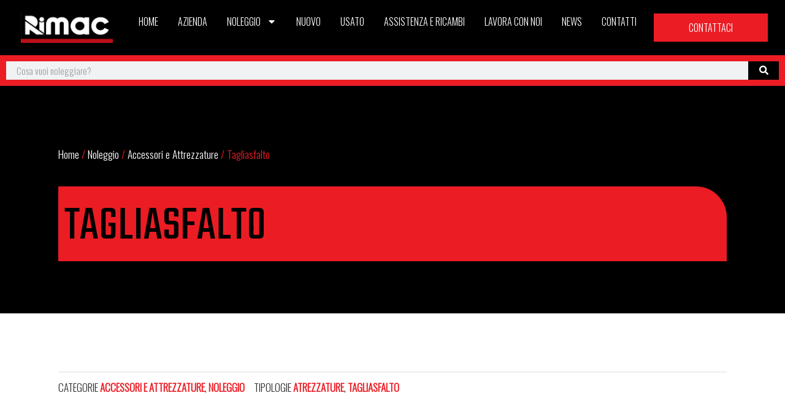

--- FILE ---
content_type: text/html; charset=UTF-8
request_url: https://www.rimacsrl.it/macchine/tagliasfalto/
body_size: 51589
content:
<!DOCTYPE html>
<html lang="it-IT" prefix="og: https://ogp.me/ns#">
<head>
<meta charset="UTF-8">
<meta name="viewport" content="width=device-width, initial-scale=1">
	<link rel="profile" href="https://gmpg.org/xfn/11"> 
	
<!-- Ottimizzazione per i motori di ricerca di Rank Math - https://rankmath.com/ -->
<title>Tagliasfalto - Rimac Srl</title>
<link data-rocket-preload as="style" href="https://fonts.googleapis.com/css?family=Oswald%3A300%7CTeko%3Anormal%2C400&#038;display=swap" rel="preload">
<link href="https://fonts.googleapis.com/css?family=Oswald%3A300%7CTeko%3Anormal%2C400&#038;display=swap" media="print" onload="this.media=&#039;all&#039;" rel="stylesheet">
<noscript><link rel="stylesheet" href="https://fonts.googleapis.com/css?family=Oswald%3A300%7CTeko%3Anormal%2C400&#038;display=swap"></noscript>
<meta name="description" content="Le Tagliasfalto o Tagliasuolo, consentono di eseguire tagli e tracce nelle strade e nei pavimenti in cemento. Robuste, pratiche e stabili durante il taglio,"/>
<meta name="robots" content="follow, index, max-snippet:-1, max-video-preview:-1, max-image-preview:large"/>
<link rel="canonical" href="https://www.rimacsrl.it/macchine/tagliasfalto/" />
<meta property="og:locale" content="it_IT" />
<meta property="og:type" content="product" />
<meta property="og:title" content="Tagliasfalto - Rimac Srl" />
<meta property="og:description" content="Le Tagliasfalto o Tagliasuolo, consentono di eseguire tagli e tracce nelle strade e nei pavimenti in cemento. Robuste, pratiche e stabili durante il taglio," />
<meta property="og:url" content="https://www.rimacsrl.it/macchine/tagliasfalto/" />
<meta property="og:site_name" content="Rimac Srl" />
<meta property="og:updated_time" content="2025-01-24T14:24:37+01:00" />
<meta property="og:image" content="https://www.rimacsrl.it/wp-content/uploads/2022/10/Tagliasfalto-2.jpg" />
<meta property="og:image:secure_url" content="https://www.rimacsrl.it/wp-content/uploads/2022/10/Tagliasfalto-2.jpg" />
<meta property="og:image:width" content="1000" />
<meta property="og:image:height" content="1000" />
<meta property="og:image:alt" content="Tagliasfalto" />
<meta property="og:image:type" content="image/jpeg" />
<meta property="product:price:currency" content="USD" />
<meta property="product:availability" content="instock" />
<meta name="twitter:card" content="summary_large_image" />
<meta name="twitter:title" content="Tagliasfalto - Rimac Srl" />
<meta name="twitter:description" content="Le Tagliasfalto o Tagliasuolo, consentono di eseguire tagli e tracce nelle strade e nei pavimenti in cemento. Robuste, pratiche e stabili durante il taglio," />
<meta name="twitter:image" content="https://www.rimacsrl.it/wp-content/uploads/2022/10/Tagliasfalto-2.jpg" />
<meta name="twitter:label1" content="Prezzo" />
<meta name="twitter:data1" content="&#036;0.00" />
<meta name="twitter:label2" content="Disponibilità" />
<meta name="twitter:data2" content="In stock" />
<script type="application/ld+json" class="rank-math-schema">{"@context":"https://schema.org","@graph":[{"@type":"Place","@id":"https://www.rimacsrl.it/#place","geo":{"@type":"GeoCoordinates","latitude":"42.466098","longitude":"12.926499"},"hasMap":"https://www.google.com/maps/search/?api=1&amp;query=42.466098,12.926499","address":{"@type":"PostalAddress","streetAddress":"Via Salaria","addressLocality":"Rieti","addressRegion":"Lazio","postalCode":"02010","addressCountry":"Italia"}},{"@type":["Corporation","Organization"],"@id":"https://www.rimacsrl.it/#organization","name":"Rimac Srl","url":"https://www.rimacsrl.it","email":"info@rimacsrl.it","address":{"@type":"PostalAddress","streetAddress":"Via Salaria","addressLocality":"Rieti","addressRegion":"Lazio","postalCode":"02010","addressCountry":"Italia"},"logo":{"@type":"ImageObject","@id":"https://www.rimacsrl.it/#logo","url":"http://www.rimacsrl.it/wp-content/uploads/2022/08/cropped-LOGO-RIMAC.png","contentUrl":"http://www.rimacsrl.it/wp-content/uploads/2022/08/cropped-LOGO-RIMAC.png","caption":"Rimac Srl","inLanguage":"it-IT","width":"643","height":"214"},"contactPoint":[{"@type":"ContactPoint","telephone":"+390746606261","contactType":"customer support"}],"location":{"@id":"https://www.rimacsrl.it/#place"}},{"@type":"WebSite","@id":"https://www.rimacsrl.it/#website","url":"https://www.rimacsrl.it","name":"Rimac Srl","alternateName":"L\\\\\\\\\\\\\\'esperienza nella fornitura di attrezzature al servizio del lavoro.","publisher":{"@id":"https://www.rimacsrl.it/#organization"},"inLanguage":"it-IT"},{"@type":"ImageObject","@id":"https://www.rimacsrl.it/wp-content/uploads/2022/10/Tagliasfalto-2.jpg","url":"https://www.rimacsrl.it/wp-content/uploads/2022/10/Tagliasfalto-2.jpg","width":"1000","height":"1000","caption":"Tagliasfalto","inLanguage":"it-IT"},{"@type":"BreadcrumbList","@id":"https://www.rimacsrl.it/macchine/tagliasfalto/#breadcrumb","itemListElement":[{"@type":"ListItem","position":"1","item":{"@id":"https://www.rimacsrl.it","name":"Home"}},{"@type":"ListItem","position":"2","item":{"@id":"https://www.rimacsrl.it/catalogo/noleggio/accessori-e-attrezzature/","name":"Accessori e Attrezzature"}},{"@type":"ListItem","position":"3","item":{"@id":"https://www.rimacsrl.it/macchine/tagliasfalto/","name":"Tagliasfalto"}}]},{"@type":"ItemPage","@id":"https://www.rimacsrl.it/macchine/tagliasfalto/#webpage","url":"https://www.rimacsrl.it/macchine/tagliasfalto/","name":"Tagliasfalto - Rimac Srl","datePublished":"2022-10-20T13:16:14+02:00","dateModified":"2025-01-24T14:24:37+01:00","isPartOf":{"@id":"https://www.rimacsrl.it/#website"},"primaryImageOfPage":{"@id":"https://www.rimacsrl.it/wp-content/uploads/2022/10/Tagliasfalto-2.jpg"},"inLanguage":"it-IT","breadcrumb":{"@id":"https://www.rimacsrl.it/macchine/tagliasfalto/#breadcrumb"}},{"@type":"Product","name":"Tagliasfalto - Rimac Srl","description":"Le Tagliasfalto o Tagliasuolo, consentono di eseguire tagli e tracce nelle strade e nei pavimenti in cemento. Robuste, pratiche e stabili durante il taglio, sono ideali per la manutenzione di strade e la rimozione delle sezioni di asfalto e cemento. Contattaci per maggiori informazioni sulle attrezzature Rimac.","category":"Noleggio &gt; Accessori e Attrezzature","mainEntityOfPage":{"@id":"https://www.rimacsrl.it/macchine/tagliasfalto/#webpage"},"image":[{"@type":"ImageObject","url":"https://www.rimacsrl.it/wp-content/uploads/2022/10/Tagliasfalto-2.jpg","height":"1000","width":"1000"},{"@type":"ImageObject","url":"https://www.rimacsrl.it/wp-content/uploads/2022/10/Tagliasfalto-1.jpg","height":"1000","width":"1000"},{"@type":"ImageObject","url":"https://www.rimacsrl.it/wp-content/uploads/2022/10/Tagliasfalto-3.jpg","height":"1000","width":"1000"},{"@type":"ImageObject","url":"https://www.rimacsrl.it/wp-content/uploads/2022/10/Tagliasfalto-4.jpg","height":"1000","width":"1000"},{"@type":"ImageObject","url":"https://www.rimacsrl.it/wp-content/uploads/2022/10/Tagliasfalto-5.jpg","height":"1000","width":"1000"},{"@type":"ImageObject","url":"https://www.rimacsrl.it/wp-content/uploads/2022/10/Tagliasfalto-6.jpg","height":"1000","width":"1000"}],"additionalProperty":[{"@type":"PropertyValue","name":"pa_tipologia","value":"Lame"},{"@type":"PropertyValue","name":"pa_categoria-accessori","value":"Attrezzature movimento terra"}],"@id":"https://www.rimacsrl.it/macchine/tagliasfalto/#richSnippet"}]}</script>
<!-- /Rank Math WordPress SEO plugin -->

<link rel='dns-prefetch' href='//www.googletagmanager.com' />
<link rel='dns-prefetch' href='//fonts.googleapis.com' />
<link href='https://fonts.gstatic.com' crossorigin rel='preconnect' />
<link rel="alternate" type="application/rss+xml" title="Rimac Srl &raquo; Feed" href="https://www.rimacsrl.it/feed/" />
<link rel="alternate" type="application/rss+xml" title="Rimac Srl &raquo; Feed dei commenti" href="https://www.rimacsrl.it/comments/feed/" />
<link rel="alternate" title="oEmbed (JSON)" type="application/json+oembed" href="https://www.rimacsrl.it/wp-json/oembed/1.0/embed?url=https%3A%2F%2Fwww.rimacsrl.it%2Fmacchine%2Ftagliasfalto%2F" />
<link rel="alternate" title="oEmbed (XML)" type="text/xml+oembed" href="https://www.rimacsrl.it/wp-json/oembed/1.0/embed?url=https%3A%2F%2Fwww.rimacsrl.it%2Fmacchine%2Ftagliasfalto%2F&#038;format=xml" />
<style id='wp-img-auto-sizes-contain-inline-css'>
img:is([sizes=auto i],[sizes^="auto," i]){contain-intrinsic-size:3000px 1500px}
/*# sourceURL=wp-img-auto-sizes-contain-inline-css */
</style>
<link rel='stylesheet' id='astra-theme-css-css' href='https://www.rimacsrl.it/wp-content/themes/astra/assets/css/minified/frontend.min.css?ver=4.11.8' media='all' />
<style id='astra-theme-css-inline-css'>
.ast-no-sidebar .entry-content .alignfull {margin-left: calc( -50vw + 50%);margin-right: calc( -50vw + 50%);max-width: 100vw;width: 100vw;}.ast-no-sidebar .entry-content .alignwide {margin-left: calc(-41vw + 50%);margin-right: calc(-41vw + 50%);max-width: unset;width: unset;}.ast-no-sidebar .entry-content .alignfull .alignfull,.ast-no-sidebar .entry-content .alignfull .alignwide,.ast-no-sidebar .entry-content .alignwide .alignfull,.ast-no-sidebar .entry-content .alignwide .alignwide,.ast-no-sidebar .entry-content .wp-block-column .alignfull,.ast-no-sidebar .entry-content .wp-block-column .alignwide{width: 100%;margin-left: auto;margin-right: auto;}.wp-block-gallery,.blocks-gallery-grid {margin: 0;}.wp-block-separator {max-width: 100px;}.wp-block-separator.is-style-wide,.wp-block-separator.is-style-dots {max-width: none;}.entry-content .has-2-columns .wp-block-column:first-child {padding-right: 10px;}.entry-content .has-2-columns .wp-block-column:last-child {padding-left: 10px;}@media (max-width: 782px) {.entry-content .wp-block-columns .wp-block-column {flex-basis: 100%;}.entry-content .has-2-columns .wp-block-column:first-child {padding-right: 0;}.entry-content .has-2-columns .wp-block-column:last-child {padding-left: 0;}}body .entry-content .wp-block-latest-posts {margin-left: 0;}body .entry-content .wp-block-latest-posts li {list-style: none;}.ast-no-sidebar .ast-container .entry-content .wp-block-latest-posts {margin-left: 0;}.ast-header-break-point .entry-content .alignwide {margin-left: auto;margin-right: auto;}.entry-content .blocks-gallery-item img {margin-bottom: auto;}.wp-block-pullquote {border-top: 4px solid #555d66;border-bottom: 4px solid #555d66;color: #40464d;}:root{--ast-post-nav-space:0;--ast-container-default-xlg-padding:6.67em;--ast-container-default-lg-padding:5.67em;--ast-container-default-slg-padding:4.34em;--ast-container-default-md-padding:3.34em;--ast-container-default-sm-padding:6.67em;--ast-container-default-xs-padding:2.4em;--ast-container-default-xxs-padding:1.4em;--ast-code-block-background:#EEEEEE;--ast-comment-inputs-background:#FAFAFA;--ast-normal-container-width:1200px;--ast-narrow-container-width:750px;--ast-blog-title-font-weight:normal;--ast-blog-meta-weight:inherit;--ast-global-color-primary:var(--ast-global-color-5);--ast-global-color-secondary:var(--ast-global-color-4);--ast-global-color-alternate-background:var(--ast-global-color-7);--ast-global-color-subtle-background:var(--ast-global-color-6);--ast-bg-style-guide:#F8FAFC;--ast-shadow-style-guide:0px 0px 4px 0 #00000057;--ast-global-dark-bg-style:#fff;--ast-global-dark-lfs:#fbfbfb;--ast-widget-bg-color:#fafafa;--ast-wc-container-head-bg-color:#fbfbfb;--ast-title-layout-bg:#eeeeee;--ast-search-border-color:#e7e7e7;--ast-lifter-hover-bg:#e6e6e6;--ast-gallery-block-color:#000;--srfm-color-input-label:var(--ast-global-color-2);}html{font-size:118.75%;}a,.page-title{color:var(--ast-global-color-0);}a:hover,a:focus{color:var(--ast-global-color-1);}body,button,input,select,textarea,.ast-button,.ast-custom-button{font-family:'Oswald',sans-serif;font-weight:300;font-size:19px;font-size:1rem;}blockquote{color:#000000;}h1,.entry-content h1,.entry-content h1 a,h2,.entry-content h2,.entry-content h2 a,h3,.entry-content h3,.entry-content h3 a,h4,.entry-content h4,.entry-content h4 a,h5,.entry-content h5,.entry-content h5 a,h6,.entry-content h6,.entry-content h6 a,.site-title,.site-title a{font-family:'Teko',sans-serif;font-weight:normal;text-transform:uppercase;}.site-title{font-size:35px;font-size:1.8421052631579rem;display:none;}header .custom-logo-link img{max-width:150px;width:150px;}.astra-logo-svg{width:150px;}.site-header .site-description{font-size:15px;font-size:0.78947368421053rem;display:none;}.entry-title{font-size:30px;font-size:1.5789473684211rem;}.archive .ast-article-post .ast-article-inner,.blog .ast-article-post .ast-article-inner,.archive .ast-article-post .ast-article-inner:hover,.blog .ast-article-post .ast-article-inner:hover{overflow:hidden;}h1,.entry-content h1,.entry-content h1 a{font-size:90px;font-size:4.7368421052632rem;font-weight:normal;font-family:'Teko',sans-serif;line-height:1.4em;text-transform:uppercase;}h2,.entry-content h2,.entry-content h2 a{font-size:80px;font-size:4.2105263157895rem;font-family:'Teko',sans-serif;line-height:1.3em;text-transform:uppercase;}h3,.entry-content h3,.entry-content h3 a{font-size:50px;font-size:2.6315789473684rem;font-family:'Teko',sans-serif;line-height:1.3em;text-transform:uppercase;}h4,.entry-content h4,.entry-content h4 a{font-size:40px;font-size:2.1052631578947rem;line-height:1.2em;font-family:'Teko',sans-serif;text-transform:uppercase;}h5,.entry-content h5,.entry-content h5 a{font-size:30px;font-size:1.5789473684211rem;line-height:1.2em;font-family:'Teko',sans-serif;text-transform:uppercase;}h6,.entry-content h6,.entry-content h6 a{font-size:20px;font-size:1.0526315789474rem;line-height:1.25em;font-family:'Teko',sans-serif;text-transform:uppercase;}::selection{background-color:var(--ast-global-color-0);color:#ffffff;}body,h1,.entry-title a,.entry-content h1,.entry-content h1 a,h2,.entry-content h2,.entry-content h2 a,h3,.entry-content h3,.entry-content h3 a,h4,.entry-content h4,.entry-content h4 a,h5,.entry-content h5,.entry-content h5 a,h6,.entry-content h6,.entry-content h6 a{color:#2d2d2d;}.tagcloud a:hover,.tagcloud a:focus,.tagcloud a.current-item{color:#ffffff;border-color:var(--ast-global-color-0);background-color:var(--ast-global-color-0);}input:focus,input[type="text"]:focus,input[type="email"]:focus,input[type="url"]:focus,input[type="password"]:focus,input[type="reset"]:focus,input[type="search"]:focus,textarea:focus{border-color:var(--ast-global-color-0);}input[type="radio"]:checked,input[type=reset],input[type="checkbox"]:checked,input[type="checkbox"]:hover:checked,input[type="checkbox"]:focus:checked,input[type=range]::-webkit-slider-thumb{border-color:var(--ast-global-color-0);background-color:var(--ast-global-color-0);box-shadow:none;}.site-footer a:hover + .post-count,.site-footer a:focus + .post-count{background:var(--ast-global-color-0);border-color:var(--ast-global-color-0);}.single .nav-links .nav-previous,.single .nav-links .nav-next{color:var(--ast-global-color-0);}.entry-meta,.entry-meta *{line-height:1.45;color:var(--ast-global-color-0);}.entry-meta a:not(.ast-button):hover,.entry-meta a:not(.ast-button):hover *,.entry-meta a:not(.ast-button):focus,.entry-meta a:not(.ast-button):focus *,.page-links > .page-link,.page-links .page-link:hover,.post-navigation a:hover{color:var(--ast-global-color-1);}#cat option,.secondary .calendar_wrap thead a,.secondary .calendar_wrap thead a:visited{color:var(--ast-global-color-0);}.secondary .calendar_wrap #today,.ast-progress-val span{background:var(--ast-global-color-0);}.secondary a:hover + .post-count,.secondary a:focus + .post-count{background:var(--ast-global-color-0);border-color:var(--ast-global-color-0);}.calendar_wrap #today > a{color:#ffffff;}.page-links .page-link,.single .post-navigation a{color:var(--ast-global-color-0);}.ast-search-menu-icon .search-form button.search-submit{padding:0 4px;}.ast-search-menu-icon form.search-form{padding-right:0;}.ast-search-menu-icon.slide-search input.search-field{width:0;}.ast-header-search .ast-search-menu-icon.ast-dropdown-active .search-form,.ast-header-search .ast-search-menu-icon.ast-dropdown-active .search-field:focus{transition:all 0.2s;}.search-form input.search-field:focus{outline:none;}.widget-title,.widget .wp-block-heading{font-size:27px;font-size:1.4210526315789rem;color:#2d2d2d;}.single .ast-author-details .author-title{color:var(--ast-global-color-1);}.ast-search-menu-icon.slide-search a:focus-visible:focus-visible,.astra-search-icon:focus-visible,#close:focus-visible,a:focus-visible,.ast-menu-toggle:focus-visible,.site .skip-link:focus-visible,.wp-block-loginout input:focus-visible,.wp-block-search.wp-block-search__button-inside .wp-block-search__inside-wrapper,.ast-header-navigation-arrow:focus-visible,.woocommerce .wc-proceed-to-checkout > .checkout-button:focus-visible,.woocommerce .woocommerce-MyAccount-navigation ul li a:focus-visible,.ast-orders-table__row .ast-orders-table__cell:focus-visible,.woocommerce .woocommerce-order-details .order-again > .button:focus-visible,.woocommerce .woocommerce-message a.button.wc-forward:focus-visible,.woocommerce #minus_qty:focus-visible,.woocommerce #plus_qty:focus-visible,a#ast-apply-coupon:focus-visible,.woocommerce .woocommerce-info a:focus-visible,.woocommerce .astra-shop-summary-wrap a:focus-visible,.woocommerce a.wc-forward:focus-visible,#ast-apply-coupon:focus-visible,.woocommerce-js .woocommerce-mini-cart-item a.remove:focus-visible,#close:focus-visible,.button.search-submit:focus-visible,#search_submit:focus,.normal-search:focus-visible,.ast-header-account-wrap:focus-visible,.woocommerce .ast-on-card-button.ast-quick-view-trigger:focus,.astra-cart-drawer-close:focus,.ast-single-variation:focus,.ast-woocommerce-product-gallery__image:focus,.ast-button:focus,.woocommerce-product-gallery--with-images [data-controls="prev"]:focus-visible,.woocommerce-product-gallery--with-images [data-controls="next"]:focus-visible{outline-style:dotted;outline-color:inherit;outline-width:thin;}input:focus,input[type="text"]:focus,input[type="email"]:focus,input[type="url"]:focus,input[type="password"]:focus,input[type="reset"]:focus,input[type="search"]:focus,input[type="number"]:focus,textarea:focus,.wp-block-search__input:focus,[data-section="section-header-mobile-trigger"] .ast-button-wrap .ast-mobile-menu-trigger-minimal:focus,.ast-mobile-popup-drawer.active .menu-toggle-close:focus,.woocommerce-ordering select.orderby:focus,#ast-scroll-top:focus,#coupon_code:focus,.woocommerce-page #comment:focus,.woocommerce #reviews #respond input#submit:focus,.woocommerce a.add_to_cart_button:focus,.woocommerce .button.single_add_to_cart_button:focus,.woocommerce .woocommerce-cart-form button:focus,.woocommerce .woocommerce-cart-form__cart-item .quantity .qty:focus,.woocommerce .woocommerce-billing-fields .woocommerce-billing-fields__field-wrapper .woocommerce-input-wrapper > .input-text:focus,.woocommerce #order_comments:focus,.woocommerce #place_order:focus,.woocommerce .woocommerce-address-fields .woocommerce-address-fields__field-wrapper .woocommerce-input-wrapper > .input-text:focus,.woocommerce .woocommerce-MyAccount-content form button:focus,.woocommerce .woocommerce-MyAccount-content .woocommerce-EditAccountForm .woocommerce-form-row .woocommerce-Input.input-text:focus,.woocommerce .ast-woocommerce-container .woocommerce-pagination ul.page-numbers li a:focus,body #content .woocommerce form .form-row .select2-container--default .select2-selection--single:focus,#ast-coupon-code:focus,.woocommerce.woocommerce-js .quantity input[type=number]:focus,.woocommerce-js .woocommerce-mini-cart-item .quantity input[type=number]:focus,.woocommerce p#ast-coupon-trigger:focus{border-style:dotted;border-color:inherit;border-width:thin;}input{outline:none;}.woocommerce-js input[type=text]:focus,.woocommerce-js input[type=email]:focus,.woocommerce-js textarea:focus,input[type=number]:focus,.comments-area textarea#comment:focus,.comments-area textarea#comment:active,.comments-area .ast-comment-formwrap input[type="text"]:focus,.comments-area .ast-comment-formwrap input[type="text"]:active{outline-style:unset;outline-color:inherit;outline-width:thin;}.site-logo-img img{ transition:all 0.2s linear;}body .ast-oembed-container *{position:absolute;top:0;width:100%;height:100%;left:0;}body .wp-block-embed-pocket-casts .ast-oembed-container *{position:unset;}.ast-single-post-featured-section + article {margin-top: 2em;}.site-content .ast-single-post-featured-section img {width: 100%;overflow: hidden;object-fit: cover;}.site > .ast-single-related-posts-container {margin-top: 0;}@media (min-width: 922px) {.ast-desktop .ast-container--narrow {max-width: var(--ast-narrow-container-width);margin: 0 auto;}}.ast-page-builder-template .hentry {margin: 0;}.ast-page-builder-template .site-content > .ast-container {max-width: 100%;padding: 0;}.ast-page-builder-template .site .site-content #primary {padding: 0;margin: 0;}.ast-page-builder-template .no-results {text-align: center;margin: 4em auto;}.ast-page-builder-template .ast-pagination {padding: 2em;}.ast-page-builder-template .entry-header.ast-no-title.ast-no-thumbnail {margin-top: 0;}.ast-page-builder-template .entry-header.ast-header-without-markup {margin-top: 0;margin-bottom: 0;}.ast-page-builder-template .entry-header.ast-no-title.ast-no-meta {margin-bottom: 0;}.ast-page-builder-template.single .post-navigation {padding-bottom: 2em;}.ast-page-builder-template.single-post .site-content > .ast-container {max-width: 100%;}.ast-page-builder-template .entry-header {margin-top: 4em;margin-left: auto;margin-right: auto;padding-left: 20px;padding-right: 20px;}.single.ast-page-builder-template .entry-header {padding-left: 20px;padding-right: 20px;}.ast-page-builder-template .ast-archive-description {margin: 4em auto 0;padding-left: 20px;padding-right: 20px;}.ast-page-builder-template.ast-no-sidebar .entry-content .alignwide {margin-left: 0;margin-right: 0;}@media (max-width:921.9px){#ast-desktop-header{display:none;}}@media (min-width:922px){#ast-mobile-header{display:none;}}@media( max-width: 420px ) {.single .nav-links .nav-previous,.single .nav-links .nav-next {width: 100%;text-align: center;}}.wp-block-buttons.aligncenter{justify-content:center;}@media (max-width:782px){.entry-content .wp-block-columns .wp-block-column{margin-left:0px;}}.wp-block-image.aligncenter{margin-left:auto;margin-right:auto;}.wp-block-table.aligncenter{margin-left:auto;margin-right:auto;}.wp-block-buttons .wp-block-button.is-style-outline .wp-block-button__link.wp-element-button,.ast-outline-button,.wp-block-uagb-buttons-child .uagb-buttons-repeater.ast-outline-button{border-color:var(--ast-global-color-1);border-top-width:0px;border-right-width:0px;border-bottom-width:0px;border-left-width:0px;font-family:inherit;font-weight:inherit;line-height:1em;padding-top:10px;padding-right:20px;padding-bottom:10px;padding-left:20px;border-top-left-radius:0px;border-top-right-radius:0px;border-bottom-right-radius:0px;border-bottom-left-radius:0px;}.wp-block-buttons .wp-block-button.is-style-outline > .wp-block-button__link:not(.has-text-color),.wp-block-buttons .wp-block-button.wp-block-button__link.is-style-outline:not(.has-text-color),.ast-outline-button{color:var(--ast-global-color-5);}.wp-block-button.is-style-outline .wp-block-button__link:hover,.wp-block-buttons .wp-block-button.is-style-outline .wp-block-button__link:focus,.wp-block-buttons .wp-block-button.is-style-outline > .wp-block-button__link:not(.has-text-color):hover,.wp-block-buttons .wp-block-button.wp-block-button__link.is-style-outline:not(.has-text-color):hover,.ast-outline-button:hover,.ast-outline-button:focus,.wp-block-uagb-buttons-child .uagb-buttons-repeater.ast-outline-button:hover,.wp-block-uagb-buttons-child .uagb-buttons-repeater.ast-outline-button:focus{background-color:var(--ast-global-color-0);}.wp-block-button .wp-block-button__link.wp-element-button.is-style-outline:not(.has-background),.wp-block-button.is-style-outline>.wp-block-button__link.wp-element-button:not(.has-background),.ast-outline-button{background-color:var(--ast-global-color-1);}.wp-block-buttons .wp-block-button .wp-block-button__link.is-style-outline:not(.has-background),.wp-block-buttons .wp-block-button.is-style-outline>.wp-block-button__link:not(.has-background),.ast-outline-button{background-color:var(--ast-global-color-1);color:var(--ast-global-color-5);}.entry-content[data-ast-blocks-layout] > figure{margin-bottom:1em;}.elementor-widget-container .elementor-loop-container .e-loop-item[data-elementor-type="loop-item"]{width:100%;}@media (max-width:921px){.ast-separate-container #primary,.ast-separate-container #secondary{padding:1.5em 0;}#primary,#secondary{padding:1.5em 0;margin:0;}.ast-left-sidebar #content > .ast-container{display:flex;flex-direction:column-reverse;width:100%;}.ast-separate-container .ast-article-post,.ast-separate-container .ast-article-single{padding:1.5em 2.14em;}.ast-author-box img.avatar{margin:20px 0 0 0;}}@media (min-width:922px){.ast-separate-container.ast-right-sidebar #primary,.ast-separate-container.ast-left-sidebar #primary{border:0;}.search-no-results.ast-separate-container #primary{margin-bottom:4em;}}.elementor-widget-button .elementor-button{border-style:solid;text-decoration:none;border-top-width:0px;border-right-width:0px;border-left-width:0px;border-bottom-width:0px;}body .elementor-button.elementor-size-sm,body .elementor-button.elementor-size-xs,body .elementor-button.elementor-size-md,body .elementor-button.elementor-size-lg,body .elementor-button.elementor-size-xl,body .elementor-button{border-top-left-radius:0px;border-top-right-radius:0px;border-bottom-right-radius:0px;border-bottom-left-radius:0px;padding-top:15px;padding-right:20px;padding-bottom:15px;padding-left:20px;}.elementor-widget-button .elementor-button{border-color:var(--ast-global-color-0);background-color:var(--ast-global-color-0);}.elementor-widget-button .elementor-button:hover,.elementor-widget-button .elementor-button:focus{color:var(--ast-global-color-4);background-color:var(--ast-global-color-1);border-color:var(--ast-global-color-1);}.wp-block-button .wp-block-button__link ,.elementor-widget-button .elementor-button,.elementor-widget-button .elementor-button:visited{color:var(--ast-global-color-5);}.elementor-widget-button .elementor-button{font-size:16px;font-size:0.84210526315789rem;line-height:1em;text-transform:uppercase;}body .elementor-button.elementor-size-sm,body .elementor-button.elementor-size-xs,body .elementor-button.elementor-size-md,body .elementor-button.elementor-size-lg,body .elementor-button.elementor-size-xl,body .elementor-button{font-size:16px;font-size:0.84210526315789rem;}.wp-block-button .wp-block-button__link:hover,.wp-block-button .wp-block-button__link:focus{color:var(--ast-global-color-4);background-color:var(--ast-global-color-1);border-color:var(--ast-global-color-1);}.elementor-widget-heading h1.elementor-heading-title{line-height:1.4em;}.elementor-widget-heading h2.elementor-heading-title{line-height:1.3em;}.elementor-widget-heading h3.elementor-heading-title{line-height:1.3em;}.elementor-widget-heading h4.elementor-heading-title{line-height:1.2em;}.elementor-widget-heading h5.elementor-heading-title{line-height:1.2em;}.elementor-widget-heading h6.elementor-heading-title{line-height:1.25em;}.wp-block-button .wp-block-button__link{border-style:solid;border-top-width:0px;border-right-width:0px;border-left-width:0px;border-bottom-width:0px;border-color:var(--ast-global-color-0);background-color:var(--ast-global-color-0);color:var(--ast-global-color-5);font-family:inherit;font-weight:inherit;line-height:1em;text-transform:uppercase;font-size:16px;font-size:0.84210526315789rem;border-top-left-radius:0px;border-top-right-radius:0px;border-bottom-right-radius:0px;border-bottom-left-radius:0px;padding-top:15px;padding-right:20px;padding-bottom:15px;padding-left:20px;}.menu-toggle,button,.ast-button,.ast-custom-button,.button,input#submit,input[type="button"],input[type="submit"],input[type="reset"]{border-style:solid;border-top-width:0px;border-right-width:0px;border-left-width:0px;border-bottom-width:0px;color:var(--ast-global-color-5);border-color:var(--ast-global-color-0);background-color:var(--ast-global-color-0);padding-top:15px;padding-right:20px;padding-bottom:15px;padding-left:20px;font-family:inherit;font-weight:inherit;font-size:16px;font-size:0.84210526315789rem;line-height:1em;text-transform:uppercase;border-top-left-radius:0px;border-top-right-radius:0px;border-bottom-right-radius:0px;border-bottom-left-radius:0px;}button:focus,.menu-toggle:hover,button:hover,.ast-button:hover,.ast-custom-button:hover .button:hover,.ast-custom-button:hover ,input[type=reset]:hover,input[type=reset]:focus,input#submit:hover,input#submit:focus,input[type="button"]:hover,input[type="button"]:focus,input[type="submit"]:hover,input[type="submit"]:focus{color:var(--ast-global-color-4);background-color:var(--ast-global-color-1);border-color:var(--ast-global-color-1);}@media (max-width:921px){.ast-mobile-header-stack .main-header-bar .ast-search-menu-icon{display:inline-block;}.ast-header-break-point.ast-header-custom-item-outside .ast-mobile-header-stack .main-header-bar .ast-search-icon{margin:0;}.ast-comment-avatar-wrap img{max-width:2.5em;}.ast-comment-meta{padding:0 1.8888em 1.3333em;}.ast-separate-container .ast-comment-list li.depth-1{padding:1.5em 2.14em;}.ast-separate-container .comment-respond{padding:2em 2.14em;}}@media (min-width:544px){.ast-container{max-width:100%;}}@media (max-width:544px){.ast-separate-container .ast-article-post,.ast-separate-container .ast-article-single,.ast-separate-container .comments-title,.ast-separate-container .ast-archive-description{padding:1.5em 1em;}.ast-separate-container #content .ast-container{padding-left:0.54em;padding-right:0.54em;}.ast-separate-container .ast-comment-list .bypostauthor{padding:.5em;}.ast-search-menu-icon.ast-dropdown-active .search-field{width:170px;}} #ast-mobile-header .ast-site-header-cart-li a{pointer-events:none;}body,.ast-separate-container{background-color:var(--ast-global-color-4);background-image:none;}.ast-no-sidebar.ast-separate-container .entry-content .alignfull {margin-left: -6.67em;margin-right: -6.67em;width: auto;}@media (max-width: 1200px) {.ast-no-sidebar.ast-separate-container .entry-content .alignfull {margin-left: -2.4em;margin-right: -2.4em;}}@media (max-width: 768px) {.ast-no-sidebar.ast-separate-container .entry-content .alignfull {margin-left: -2.14em;margin-right: -2.14em;}}@media (max-width: 544px) {.ast-no-sidebar.ast-separate-container .entry-content .alignfull {margin-left: -1em;margin-right: -1em;}}.ast-no-sidebar.ast-separate-container .entry-content .alignwide {margin-left: -20px;margin-right: -20px;}.ast-no-sidebar.ast-separate-container .entry-content .wp-block-column .alignfull,.ast-no-sidebar.ast-separate-container .entry-content .wp-block-column .alignwide {margin-left: auto;margin-right: auto;width: 100%;}@media (max-width:921px){.site-title{display:none;}.site-header .site-description{display:none;}h1,.entry-content h1,.entry-content h1 a{font-size:72px;}h2,.entry-content h2,.entry-content h2 a{font-size:70px;}h3,.entry-content h3,.entry-content h3 a{font-size:35px;}h4,.entry-content h4,.entry-content h4 a{font-size:30px;font-size:1.5789473684211rem;}.astra-logo-svg{width:140px;}header .custom-logo-link img,.ast-header-break-point .site-logo-img .custom-mobile-logo-link img{max-width:140px;width:140px;}}@media (max-width:544px){.site-title{display:none;}.site-header .site-description{display:none;}h1,.entry-content h1,.entry-content h1 a{font-size:54px;}h2,.entry-content h2,.entry-content h2 a{font-size:54px;}h3,.entry-content h3,.entry-content h3 a{font-size:25px;}h4,.entry-content h4,.entry-content h4 a{font-size:22px;font-size:1.1578947368421rem;}header .custom-logo-link img,.ast-header-break-point .site-branding img,.ast-header-break-point .custom-logo-link img{max-width:140px;width:140px;}.astra-logo-svg{width:140px;}.ast-header-break-point .site-logo-img .custom-mobile-logo-link img{max-width:140px;}}@media (max-width:921px){html{font-size:108.3%;}}@media (max-width:544px){html{font-size:108.3%;}}@media (min-width:922px){.ast-container{max-width:1240px;}}@font-face {font-family: "Astra";src: url(https://www.rimacsrl.it/wp-content/themes/astra/assets/fonts/astra.woff) format("woff"),url(https://www.rimacsrl.it/wp-content/themes/astra/assets/fonts/astra.ttf) format("truetype"),url(https://www.rimacsrl.it/wp-content/themes/astra/assets/fonts/astra.svg#astra) format("svg");font-weight: normal;font-style: normal;font-display: fallback;}.site .comments-area{padding-bottom:3em;}.footer-widget-area[data-section^="section-fb-html-"] .ast-builder-html-element{text-align:center;}.astra-icon-down_arrow::after {content: "\e900";font-family: Astra;}.astra-icon-close::after {content: "\e5cd";font-family: Astra;}.astra-icon-drag_handle::after {content: "\e25d";font-family: Astra;}.astra-icon-format_align_justify::after {content: "\e235";font-family: Astra;}.astra-icon-menu::after {content: "\e5d2";font-family: Astra;}.astra-icon-reorder::after {content: "\e8fe";font-family: Astra;}.astra-icon-search::after {content: "\e8b6";font-family: Astra;}.astra-icon-zoom_in::after {content: "\e56b";font-family: Astra;}.astra-icon-check-circle::after {content: "\e901";font-family: Astra;}.astra-icon-shopping-cart::after {content: "\f07a";font-family: Astra;}.astra-icon-shopping-bag::after {content: "\f290";font-family: Astra;}.astra-icon-shopping-basket::after {content: "\f291";font-family: Astra;}.astra-icon-circle-o::after {content: "\e903";font-family: Astra;}.astra-icon-certificate::after {content: "\e902";font-family: Astra;}blockquote {padding: 1.2em;}:root .has-ast-global-color-0-color{color:var(--ast-global-color-0);}:root .has-ast-global-color-0-background-color{background-color:var(--ast-global-color-0);}:root .wp-block-button .has-ast-global-color-0-color{color:var(--ast-global-color-0);}:root .wp-block-button .has-ast-global-color-0-background-color{background-color:var(--ast-global-color-0);}:root .has-ast-global-color-1-color{color:var(--ast-global-color-1);}:root .has-ast-global-color-1-background-color{background-color:var(--ast-global-color-1);}:root .wp-block-button .has-ast-global-color-1-color{color:var(--ast-global-color-1);}:root .wp-block-button .has-ast-global-color-1-background-color{background-color:var(--ast-global-color-1);}:root .has-ast-global-color-2-color{color:var(--ast-global-color-2);}:root .has-ast-global-color-2-background-color{background-color:var(--ast-global-color-2);}:root .wp-block-button .has-ast-global-color-2-color{color:var(--ast-global-color-2);}:root .wp-block-button .has-ast-global-color-2-background-color{background-color:var(--ast-global-color-2);}:root .has-ast-global-color-3-color{color:var(--ast-global-color-3);}:root .has-ast-global-color-3-background-color{background-color:var(--ast-global-color-3);}:root .wp-block-button .has-ast-global-color-3-color{color:var(--ast-global-color-3);}:root .wp-block-button .has-ast-global-color-3-background-color{background-color:var(--ast-global-color-3);}:root .has-ast-global-color-4-color{color:var(--ast-global-color-4);}:root .has-ast-global-color-4-background-color{background-color:var(--ast-global-color-4);}:root .wp-block-button .has-ast-global-color-4-color{color:var(--ast-global-color-4);}:root .wp-block-button .has-ast-global-color-4-background-color{background-color:var(--ast-global-color-4);}:root .has-ast-global-color-5-color{color:var(--ast-global-color-5);}:root .has-ast-global-color-5-background-color{background-color:var(--ast-global-color-5);}:root .wp-block-button .has-ast-global-color-5-color{color:var(--ast-global-color-5);}:root .wp-block-button .has-ast-global-color-5-background-color{background-color:var(--ast-global-color-5);}:root .has-ast-global-color-6-color{color:var(--ast-global-color-6);}:root .has-ast-global-color-6-background-color{background-color:var(--ast-global-color-6);}:root .wp-block-button .has-ast-global-color-6-color{color:var(--ast-global-color-6);}:root .wp-block-button .has-ast-global-color-6-background-color{background-color:var(--ast-global-color-6);}:root .has-ast-global-color-7-color{color:var(--ast-global-color-7);}:root .has-ast-global-color-7-background-color{background-color:var(--ast-global-color-7);}:root .wp-block-button .has-ast-global-color-7-color{color:var(--ast-global-color-7);}:root .wp-block-button .has-ast-global-color-7-background-color{background-color:var(--ast-global-color-7);}:root .has-ast-global-color-8-color{color:var(--ast-global-color-8);}:root .has-ast-global-color-8-background-color{background-color:var(--ast-global-color-8);}:root .wp-block-button .has-ast-global-color-8-color{color:var(--ast-global-color-8);}:root .wp-block-button .has-ast-global-color-8-background-color{background-color:var(--ast-global-color-8);}:root{--ast-global-color-0:#ec1c24;--ast-global-color-1:#000000;--ast-global-color-2:#ffa800;--ast-global-color-3:#848484;--ast-global-color-4:#f4f4f4;--ast-global-color-5:#ffffff;--ast-global-color-6:#243673;--ast-global-color-7:#FBFCFF;--ast-global-color-8:#000000;}:root {--ast-border-color : #dddddd;}.ast-breadcrumbs .trail-browse,.ast-breadcrumbs .trail-items,.ast-breadcrumbs .trail-items li{display:inline-block;margin:0;padding:0;border:none;background:inherit;text-indent:0;text-decoration:none;}.ast-breadcrumbs .trail-browse{font-size:inherit;font-style:inherit;font-weight:inherit;color:inherit;}.ast-breadcrumbs .trail-items{list-style:none;}.trail-items li::after{padding:0 0.3em;content:"\00bb";}.trail-items li:last-of-type::after{display:none;}h1,.entry-content h1,h2,.entry-content h2,h3,.entry-content h3,h4,.entry-content h4,h5,.entry-content h5,h6,.entry-content h6{color:var(--ast-global-color-2);}@media (max-width:921px){.ast-builder-grid-row-container.ast-builder-grid-row-tablet-3-firstrow .ast-builder-grid-row > *:first-child,.ast-builder-grid-row-container.ast-builder-grid-row-tablet-3-lastrow .ast-builder-grid-row > *:last-child{grid-column:1 / -1;}}@media (max-width:544px){.ast-builder-grid-row-container.ast-builder-grid-row-mobile-3-firstrow .ast-builder-grid-row > *:first-child,.ast-builder-grid-row-container.ast-builder-grid-row-mobile-3-lastrow .ast-builder-grid-row > *:last-child{grid-column:1 / -1;}}.ast-builder-layout-element[data-section="title_tagline"]{display:flex;}@media (max-width:921px){.ast-header-break-point .ast-builder-layout-element[data-section="title_tagline"]{display:flex;}}@media (max-width:544px){.ast-header-break-point .ast-builder-layout-element[data-section="title_tagline"]{display:flex;}}.ast-builder-menu-1{font-family:'Oswald',sans-serif;font-weight:300;text-transform:uppercase;}.ast-builder-menu-1 .menu-item > .menu-link{font-size:16px;font-size:0.84210526315789rem;}.ast-builder-menu-1 .menu-item:hover > .menu-link,.ast-builder-menu-1 .inline-on-mobile .menu-item:hover > .ast-menu-toggle{background:#e21a21;}.ast-builder-menu-1 .menu-item.current-menu-item > .menu-link,.ast-builder-menu-1 .inline-on-mobile .menu-item.current-menu-item > .ast-menu-toggle,.ast-builder-menu-1 .current-menu-ancestor > .menu-link{background:#e21a21;}.ast-builder-menu-1 .sub-menu,.ast-builder-menu-1 .inline-on-mobile .sub-menu{border-top-width:0px;border-bottom-width:0px;border-right-width:0px;border-left-width:0px;border-color:#e21a21;border-style:solid;}.ast-builder-menu-1 .sub-menu .sub-menu{top:0px;}.ast-builder-menu-1 .main-header-menu > .menu-item > .sub-menu,.ast-builder-menu-1 .main-header-menu > .menu-item > .astra-full-megamenu-wrapper{margin-top:0px;}.ast-desktop .ast-builder-menu-1 .main-header-menu > .menu-item > .sub-menu:before,.ast-desktop .ast-builder-menu-1 .main-header-menu > .menu-item > .astra-full-megamenu-wrapper:before{height:calc( 0px + 0px + 5px );}.ast-builder-menu-1 .main-header-menu,.ast-builder-menu-1 .main-header-menu .sub-menu{background-color:rgba(0,0,0,0);background-image:none;}.ast-desktop .ast-builder-menu-1 .menu-item .sub-menu .menu-link{border-style:none;}@media (max-width:921px){.ast-header-break-point .ast-builder-menu-1 .menu-item > .menu-link{font-size:20px;font-size:1.0526315789474rem;}.ast-header-break-point .ast-builder-menu-1 .main-header-menu .menu-item > .menu-link{padding-top:0px;padding-bottom:0px;padding-left:20px;padding-right:20px;}.ast-builder-menu-1 .menu-item:hover > .menu-link,.ast-builder-menu-1 .inline-on-mobile .menu-item:hover > .ast-menu-toggle{background:rgba(0,0,0,0);}.ast-builder-menu-1 .menu-item.current-menu-item > .menu-link,.ast-builder-menu-1 .inline-on-mobile .menu-item.current-menu-item > .ast-menu-toggle,.ast-builder-menu-1 .current-menu-ancestor > .menu-link,.ast-builder-menu-1 .current-menu-ancestor > .ast-menu-toggle{background:rgba(0,0,0,0);}.ast-header-break-point .ast-builder-menu-1 .menu-item.menu-item-has-children > .ast-menu-toggle{top:0px;right:calc( 20px - 0.907em );}.ast-builder-menu-1 .inline-on-mobile .menu-item.menu-item-has-children > .ast-menu-toggle{right:-15px;}.ast-builder-menu-1 .menu-item-has-children > .menu-link:after{content:unset;}.ast-builder-menu-1 .main-header-menu > .menu-item > .sub-menu,.ast-builder-menu-1 .main-header-menu > .menu-item > .astra-full-megamenu-wrapper{margin-top:0;}}@media (max-width:544px){.ast-header-break-point .ast-builder-menu-1 .menu-item.menu-item-has-children > .ast-menu-toggle{top:0;}.ast-builder-menu-1 .main-header-menu > .menu-item > .sub-menu,.ast-builder-menu-1 .main-header-menu > .menu-item > .astra-full-megamenu-wrapper{margin-top:0;}}.ast-builder-menu-1{display:flex;}@media (max-width:921px){.ast-header-break-point .ast-builder-menu-1{display:flex;}}@media (max-width:544px){.ast-header-break-point .ast-builder-menu-1{display:flex;}}.site-below-footer-wrap{padding-top:20px;padding-bottom:20px;}.site-below-footer-wrap[data-section="section-below-footer-builder"]{background-color:var(--ast-global-color-1);background-image:none;min-height:120px;}.site-below-footer-wrap[data-section="section-below-footer-builder"] .ast-builder-grid-row{max-width:1200px;min-height:120px;margin-left:auto;margin-right:auto;}.site-below-footer-wrap[data-section="section-below-footer-builder"] .ast-builder-grid-row,.site-below-footer-wrap[data-section="section-below-footer-builder"] .site-footer-section{align-items:flex-start;}.site-below-footer-wrap[data-section="section-below-footer-builder"].ast-footer-row-inline .site-footer-section{display:flex;margin-bottom:0;}.ast-builder-grid-row-full .ast-builder-grid-row{grid-template-columns:1fr;}@media (max-width:921px){.site-below-footer-wrap[data-section="section-below-footer-builder"].ast-footer-row-tablet-inline .site-footer-section{display:flex;margin-bottom:0;}.site-below-footer-wrap[data-section="section-below-footer-builder"].ast-footer-row-tablet-stack .site-footer-section{display:block;margin-bottom:10px;}.ast-builder-grid-row-container.ast-builder-grid-row-tablet-full .ast-builder-grid-row{grid-template-columns:1fr;}}@media (max-width:544px){.site-below-footer-wrap[data-section="section-below-footer-builder"].ast-footer-row-mobile-inline .site-footer-section{display:flex;margin-bottom:0;}.site-below-footer-wrap[data-section="section-below-footer-builder"].ast-footer-row-mobile-stack .site-footer-section{display:block;margin-bottom:10px;}.ast-builder-grid-row-container.ast-builder-grid-row-mobile-full .ast-builder-grid-row{grid-template-columns:1fr;}}@media (max-width:921px){.site-below-footer-wrap[data-section="section-below-footer-builder"]{padding-top:2%;padding-bottom:2%;padding-left:2%;padding-right:2%;}}@media (max-width:544px){.site-below-footer-wrap[data-section="section-below-footer-builder"]{padding-top:10px;padding-bottom:10px;padding-left:10px;padding-right:10px;}}.site-below-footer-wrap[data-section="section-below-footer-builder"]{display:grid;}@media (max-width:921px){.ast-header-break-point .site-below-footer-wrap[data-section="section-below-footer-builder"]{display:grid;}}@media (max-width:544px){.ast-header-break-point .site-below-footer-wrap[data-section="section-below-footer-builder"]{display:grid;}}.ast-builder-html-element img.alignnone{display:inline-block;}.ast-builder-html-element p:first-child{margin-top:0;}.ast-builder-html-element p:last-child{margin-bottom:0;}.ast-header-break-point .main-header-bar .ast-builder-html-element{line-height:1.85714285714286;}.footer-widget-area[data-section="section-fb-html-1"] .ast-builder-html-element{color:var(--ast-global-color-5);font-size:18px;font-size:0.94736842105263rem;}.footer-widget-area[data-section="section-fb-html-1"]{font-size:18px;font-size:0.94736842105263rem;}.footer-widget-area[data-section="section-fb-html-1"]{display:block;}@media (max-width:921px){.ast-header-break-point .footer-widget-area[data-section="section-fb-html-1"]{display:block;}}@media (max-width:544px){.ast-header-break-point .footer-widget-area[data-section="section-fb-html-1"]{display:block;}}.footer-widget-area[data-section="section-fb-html-1"] .ast-builder-html-element{text-align:right;}@media (max-width:921px){.footer-widget-area[data-section="section-fb-html-1"] .ast-builder-html-element{text-align:center;}}@media (max-width:544px){.footer-widget-area[data-section="section-fb-html-1"] .ast-builder-html-element{text-align:center;}}.ast-footer-copyright{text-align:left;}.ast-footer-copyright {color:var(--ast-global-color-5);}@media (max-width:921px){.ast-footer-copyright{text-align:center;}}@media (max-width:544px){.ast-footer-copyright{text-align:center;}}.ast-footer-copyright {font-size:18px;font-size:0.94736842105263rem;}.ast-footer-copyright.ast-builder-layout-element{display:flex;}@media (max-width:921px){.ast-header-break-point .ast-footer-copyright.ast-builder-layout-element{display:flex;}}@media (max-width:544px){.ast-header-break-point .ast-footer-copyright.ast-builder-layout-element{display:flex;}}.ast-social-stack-desktop .ast-builder-social-element,.ast-social-stack-tablet .ast-builder-social-element,.ast-social-stack-mobile .ast-builder-social-element {margin-top: 6px;margin-bottom: 6px;}.social-show-label-true .ast-builder-social-element {width: auto;padding: 0 0.4em;}[data-section^="section-fb-social-icons-"] .footer-social-inner-wrap {text-align: center;}.ast-footer-social-wrap {width: 100%;}.ast-footer-social-wrap .ast-builder-social-element:first-child {margin-left: 0;}.ast-footer-social-wrap .ast-builder-social-element:last-child {margin-right: 0;}.ast-header-social-wrap .ast-builder-social-element:first-child {margin-left: 0;}.ast-header-social-wrap .ast-builder-social-element:last-child {margin-right: 0;}.ast-builder-social-element {line-height: 1;color: var(--ast-global-color-2);background: transparent;vertical-align: middle;transition: all 0.01s;margin-left: 6px;margin-right: 6px;justify-content: center;align-items: center;}.ast-builder-social-element .social-item-label {padding-left: 6px;}.ast-footer-social-1-wrap .ast-builder-social-element,.ast-footer-social-1-wrap .social-show-label-true .ast-builder-social-element{margin-left:5px;margin-right:5px;padding:15px;}.ast-footer-social-1-wrap .ast-builder-social-element svg{width:15px;height:15px;}.ast-footer-social-1-wrap .ast-social-icon-image-wrap{margin:15px;}.ast-footer-social-1-wrap{margin-top:-15px;}.ast-footer-social-1-wrap .ast-social-color-type-custom svg{fill:var(--ast-global-color-7);}.ast-footer-social-1-wrap .ast-builder-social-element{background:var(--ast-global-color-0);}.ast-footer-social-1-wrap .ast-social-color-type-custom .ast-builder-social-element:hover{background:var(--ast-global-color-1);}.ast-footer-social-1-wrap .ast-social-color-type-custom .social-item-label{color:var(--ast-global-color-7);}[data-section="section-fb-social-icons-1"] .footer-social-inner-wrap{text-align:left;}@media (max-width:921px){[data-section="section-fb-social-icons-1"] .footer-social-inner-wrap{text-align:left;}}@media (max-width:544px){[data-section="section-fb-social-icons-1"] .footer-social-inner-wrap{text-align:left;}}.ast-builder-layout-element[data-section="section-fb-social-icons-1"]{display:flex;}@media (max-width:921px){.ast-header-break-point .ast-builder-layout-element[data-section="section-fb-social-icons-1"]{display:flex;}}@media (max-width:544px){.ast-header-break-point .ast-builder-layout-element[data-section="section-fb-social-icons-1"]{display:flex;}}.site-footer{background-image:none;}.site-primary-footer-wrap{padding-top:45px;padding-bottom:45px;}.site-primary-footer-wrap[data-section="section-primary-footer-builder"]{background-color:var(--ast-global-color-5);background-image:none;}.site-primary-footer-wrap[data-section="section-primary-footer-builder"] .ast-builder-grid-row{max-width:1200px;margin-left:auto;margin-right:auto;}.site-primary-footer-wrap[data-section="section-primary-footer-builder"] .ast-builder-grid-row,.site-primary-footer-wrap[data-section="section-primary-footer-builder"] .site-footer-section{align-items:flex-start;}.site-primary-footer-wrap[data-section="section-primary-footer-builder"].ast-footer-row-inline .site-footer-section{display:flex;margin-bottom:0;}.ast-builder-grid-row-4-equal .ast-builder-grid-row{grid-template-columns:repeat( 4,1fr );}@media (max-width:921px){.site-primary-footer-wrap[data-section="section-primary-footer-builder"].ast-footer-row-tablet-inline .site-footer-section{display:flex;margin-bottom:0;}.site-primary-footer-wrap[data-section="section-primary-footer-builder"].ast-footer-row-tablet-stack .site-footer-section{display:block;margin-bottom:10px;}.ast-builder-grid-row-container.ast-builder-grid-row-tablet-2-equal .ast-builder-grid-row{grid-template-columns:repeat( 2,1fr );}}@media (max-width:544px){.site-primary-footer-wrap[data-section="section-primary-footer-builder"].ast-footer-row-mobile-inline .site-footer-section{display:flex;margin-bottom:0;}.site-primary-footer-wrap[data-section="section-primary-footer-builder"].ast-footer-row-mobile-stack .site-footer-section{display:block;margin-bottom:10px;}.ast-builder-grid-row-container.ast-builder-grid-row-mobile-full .ast-builder-grid-row{grid-template-columns:1fr;}}@media (max-width:921px){.site-primary-footer-wrap[data-section="section-primary-footer-builder"]{padding-top:50px;padding-bottom:50px;padding-left:50px;padding-right:50px;}}@media (max-width:544px){.site-primary-footer-wrap[data-section="section-primary-footer-builder"]{padding-top:30px;padding-bottom:30px;padding-left:30px;padding-right:30px;}}.site-primary-footer-wrap[data-section="section-primary-footer-builder"]{display:grid;}@media (max-width:921px){.ast-header-break-point .site-primary-footer-wrap[data-section="section-primary-footer-builder"]{display:grid;}}@media (max-width:544px){.ast-header-break-point .site-primary-footer-wrap[data-section="section-primary-footer-builder"]{display:grid;}}.footer-widget-area[data-section="sidebar-widgets-footer-widget-1"] .footer-widget-area-inner{text-align:left;}@media (max-width:921px){.footer-widget-area[data-section="sidebar-widgets-footer-widget-1"] .footer-widget-area-inner{text-align:left;}}@media (max-width:544px){.footer-widget-area[data-section="sidebar-widgets-footer-widget-1"] .footer-widget-area-inner{text-align:left;}}.footer-widget-area[data-section="sidebar-widgets-footer-widget-2"] .footer-widget-area-inner{text-align:left;}@media (max-width:921px){.footer-widget-area[data-section="sidebar-widgets-footer-widget-2"] .footer-widget-area-inner{text-align:left;}}@media (max-width:544px){.footer-widget-area[data-section="sidebar-widgets-footer-widget-2"] .footer-widget-area-inner{text-align:left;}}.footer-widget-area[data-section="sidebar-widgets-footer-widget-3"] .footer-widget-area-inner{text-align:left;}@media (max-width:921px){.footer-widget-area[data-section="sidebar-widgets-footer-widget-3"] .footer-widget-area-inner{text-align:left;}}@media (max-width:544px){.footer-widget-area[data-section="sidebar-widgets-footer-widget-3"] .footer-widget-area-inner{text-align:left;}}.footer-widget-area[data-section="sidebar-widgets-footer-widget-4"] .footer-widget-area-inner{text-align:left;}@media (max-width:921px){.footer-widget-area[data-section="sidebar-widgets-footer-widget-4"] .footer-widget-area-inner{text-align:left;}}@media (max-width:544px){.footer-widget-area[data-section="sidebar-widgets-footer-widget-4"] .footer-widget-area-inner{text-align:left;}}.footer-widget-area[data-section="sidebar-widgets-footer-widget-1"] .footer-widget-area-inner a{color:var(--ast-global-color-3);}.footer-widget-area[data-section="sidebar-widgets-footer-widget-1"] .footer-widget-area-inner a:hover{color:var(--ast-global-color-0);}.footer-widget-area[data-section="sidebar-widgets-footer-widget-1"] .widget-title,.footer-widget-area[data-section="sidebar-widgets-footer-widget-1"] h1,.footer-widget-area[data-section="sidebar-widgets-footer-widget-1"] .widget-area h1,.footer-widget-area[data-section="sidebar-widgets-footer-widget-1"] h2,.footer-widget-area[data-section="sidebar-widgets-footer-widget-1"] .widget-area h2,.footer-widget-area[data-section="sidebar-widgets-footer-widget-1"] h3,.footer-widget-area[data-section="sidebar-widgets-footer-widget-1"] .widget-area h3,.footer-widget-area[data-section="sidebar-widgets-footer-widget-1"] h4,.footer-widget-area[data-section="sidebar-widgets-footer-widget-1"] .widget-area h4,.footer-widget-area[data-section="sidebar-widgets-footer-widget-1"] h5,.footer-widget-area[data-section="sidebar-widgets-footer-widget-1"] .widget-area h5,.footer-widget-area[data-section="sidebar-widgets-footer-widget-1"] h6,.footer-widget-area[data-section="sidebar-widgets-footer-widget-1"] .widget-area h6{color:var(--ast-global-color-2);font-size:34px;font-size:1.7894736842105rem;}.footer-widget-area[data-section="sidebar-widgets-footer-widget-1"]{display:block;}@media (max-width:921px){.ast-header-break-point .footer-widget-area[data-section="sidebar-widgets-footer-widget-1"]{display:block;}}@media (max-width:544px){.ast-header-break-point .footer-widget-area[data-section="sidebar-widgets-footer-widget-1"]{display:block;}}.footer-widget-area[data-section="sidebar-widgets-footer-widget-2"] .footer-widget-area-inner a{color:var(--ast-global-color-3);}.footer-widget-area[data-section="sidebar-widgets-footer-widget-2"] .footer-widget-area-inner a:hover{color:var(--ast-global-color-0);}.footer-widget-area[data-section="sidebar-widgets-footer-widget-2"] .widget-title,.footer-widget-area[data-section="sidebar-widgets-footer-widget-2"] h1,.footer-widget-area[data-section="sidebar-widgets-footer-widget-2"] .widget-area h1,.footer-widget-area[data-section="sidebar-widgets-footer-widget-2"] h2,.footer-widget-area[data-section="sidebar-widgets-footer-widget-2"] .widget-area h2,.footer-widget-area[data-section="sidebar-widgets-footer-widget-2"] h3,.footer-widget-area[data-section="sidebar-widgets-footer-widget-2"] .widget-area h3,.footer-widget-area[data-section="sidebar-widgets-footer-widget-2"] h4,.footer-widget-area[data-section="sidebar-widgets-footer-widget-2"] .widget-area h4,.footer-widget-area[data-section="sidebar-widgets-footer-widget-2"] h5,.footer-widget-area[data-section="sidebar-widgets-footer-widget-2"] .widget-area h5,.footer-widget-area[data-section="sidebar-widgets-footer-widget-2"] h6,.footer-widget-area[data-section="sidebar-widgets-footer-widget-2"] .widget-area h6{color:var(--ast-global-color-2);font-size:34px;font-size:1.7894736842105rem;}.footer-widget-area[data-section="sidebar-widgets-footer-widget-2"]{display:block;}@media (max-width:921px){.ast-header-break-point .footer-widget-area[data-section="sidebar-widgets-footer-widget-2"]{display:block;}}@media (max-width:544px){.ast-header-break-point .footer-widget-area[data-section="sidebar-widgets-footer-widget-2"]{display:block;}}.footer-widget-area[data-section="sidebar-widgets-footer-widget-3"] .footer-widget-area-inner a{color:var(--ast-global-color-3);}.footer-widget-area[data-section="sidebar-widgets-footer-widget-3"] .footer-widget-area-inner a:hover{color:var(--ast-global-color-0);}.footer-widget-area[data-section="sidebar-widgets-footer-widget-3"] .widget-title,.footer-widget-area[data-section="sidebar-widgets-footer-widget-3"] h1,.footer-widget-area[data-section="sidebar-widgets-footer-widget-3"] .widget-area h1,.footer-widget-area[data-section="sidebar-widgets-footer-widget-3"] h2,.footer-widget-area[data-section="sidebar-widgets-footer-widget-3"] .widget-area h2,.footer-widget-area[data-section="sidebar-widgets-footer-widget-3"] h3,.footer-widget-area[data-section="sidebar-widgets-footer-widget-3"] .widget-area h3,.footer-widget-area[data-section="sidebar-widgets-footer-widget-3"] h4,.footer-widget-area[data-section="sidebar-widgets-footer-widget-3"] .widget-area h4,.footer-widget-area[data-section="sidebar-widgets-footer-widget-3"] h5,.footer-widget-area[data-section="sidebar-widgets-footer-widget-3"] .widget-area h5,.footer-widget-area[data-section="sidebar-widgets-footer-widget-3"] h6,.footer-widget-area[data-section="sidebar-widgets-footer-widget-3"] .widget-area h6{color:var(--ast-global-color-2);font-size:34px;font-size:1.7894736842105rem;}.footer-widget-area[data-section="sidebar-widgets-footer-widget-3"]{display:block;}@media (max-width:921px){.ast-header-break-point .footer-widget-area[data-section="sidebar-widgets-footer-widget-3"]{display:block;}}@media (max-width:544px){.ast-header-break-point .footer-widget-area[data-section="sidebar-widgets-footer-widget-3"]{display:block;}}.footer-widget-area[data-section="sidebar-widgets-footer-widget-4"] .footer-widget-area-inner a{color:var(--ast-global-color-3);}.footer-widget-area[data-section="sidebar-widgets-footer-widget-4"] .widget-title,.footer-widget-area[data-section="sidebar-widgets-footer-widget-4"] h1,.footer-widget-area[data-section="sidebar-widgets-footer-widget-4"] .widget-area h1,.footer-widget-area[data-section="sidebar-widgets-footer-widget-4"] h2,.footer-widget-area[data-section="sidebar-widgets-footer-widget-4"] .widget-area h2,.footer-widget-area[data-section="sidebar-widgets-footer-widget-4"] h3,.footer-widget-area[data-section="sidebar-widgets-footer-widget-4"] .widget-area h3,.footer-widget-area[data-section="sidebar-widgets-footer-widget-4"] h4,.footer-widget-area[data-section="sidebar-widgets-footer-widget-4"] .widget-area h4,.footer-widget-area[data-section="sidebar-widgets-footer-widget-4"] h5,.footer-widget-area[data-section="sidebar-widgets-footer-widget-4"] .widget-area h5,.footer-widget-area[data-section="sidebar-widgets-footer-widget-4"] h6,.footer-widget-area[data-section="sidebar-widgets-footer-widget-4"] .widget-area h6{color:var(--ast-global-color-2);font-size:34px;font-size:1.7894736842105rem;}.footer-widget-area[data-section="sidebar-widgets-footer-widget-4"]{display:block;}@media (max-width:921px){.ast-header-break-point .footer-widget-area[data-section="sidebar-widgets-footer-widget-4"]{display:block;}}@media (max-width:544px){.ast-header-break-point .footer-widget-area[data-section="sidebar-widgets-footer-widget-4"]{display:block;}}.elementor-posts-container [CLASS*="ast-width-"]{width:100%;}.elementor-template-full-width .ast-container{display:block;}.elementor-screen-only,.screen-reader-text,.screen-reader-text span,.ui-helper-hidden-accessible{top:0 !important;}@media (max-width:544px){.elementor-element .elementor-wc-products .woocommerce[class*="columns-"] ul.products li.product{width:auto;margin:0;}.elementor-element .woocommerce .woocommerce-result-count{float:none;}}.ast-desktop .ast-mega-menu-enabled .ast-builder-menu-1 div:not( .astra-full-megamenu-wrapper) .sub-menu,.ast-builder-menu-1 .inline-on-mobile .sub-menu,.ast-desktop .ast-builder-menu-1 .astra-full-megamenu-wrapper,.ast-desktop .ast-builder-menu-1 .menu-item .sub-menu{box-shadow:0px 4px 10px -2px rgba(0,0,0,0.1);}.ast-desktop .ast-mobile-popup-drawer.active .ast-mobile-popup-inner{max-width:35%;}@media (max-width:921px){.ast-mobile-popup-drawer.active .ast-mobile-popup-inner{max-width:90%;}}@media (max-width:544px){.ast-mobile-popup-drawer.active .ast-mobile-popup-inner{max-width:90%;}}.ast-header-break-point .main-header-bar{border-bottom-width:0px;}@media (min-width:922px){.main-header-bar{border-bottom-width:0px;}}.ast-flex{-webkit-align-content:center;-ms-flex-line-pack:center;align-content:center;-webkit-box-align:center;-webkit-align-items:center;-moz-box-align:center;-ms-flex-align:center;align-items:center;}.main-header-bar{padding:1em 0;}.ast-site-identity{padding:0;}.header-main-layout-1 .ast-flex.main-header-container,.header-main-layout-3 .ast-flex.main-header-container{-webkit-align-content:center;-ms-flex-line-pack:center;align-content:center;-webkit-box-align:center;-webkit-align-items:center;-moz-box-align:center;-ms-flex-align:center;align-items:center;}.header-main-layout-1 .ast-flex.main-header-container,.header-main-layout-3 .ast-flex.main-header-container{-webkit-align-content:center;-ms-flex-line-pack:center;align-content:center;-webkit-box-align:center;-webkit-align-items:center;-moz-box-align:center;-ms-flex-align:center;align-items:center;}.main-header-menu .sub-menu .menu-item.menu-item-has-children > .menu-link:after{position:absolute;right:1em;top:50%;transform:translate(0,-50%) rotate(270deg);}.ast-header-break-point .main-header-bar .main-header-bar-navigation .page_item_has_children > .ast-menu-toggle::before,.ast-header-break-point .main-header-bar .main-header-bar-navigation .menu-item-has-children > .ast-menu-toggle::before,.ast-mobile-popup-drawer .main-header-bar-navigation .menu-item-has-children>.ast-menu-toggle::before,.ast-header-break-point .ast-mobile-header-wrap .main-header-bar-navigation .menu-item-has-children > .ast-menu-toggle::before{font-weight:bold;content:"\e900";font-family:Astra;text-decoration:inherit;display:inline-block;}.ast-header-break-point .main-navigation ul.sub-menu .menu-item .menu-link:before{content:"\e900";font-family:Astra;font-size:.65em;text-decoration:inherit;display:inline-block;transform:translate(0,-2px) rotateZ(270deg);margin-right:5px;}.widget_search .search-form:after{font-family:Astra;font-size:1.2em;font-weight:normal;content:"\e8b6";position:absolute;top:50%;right:15px;transform:translate(0,-50%);}.astra-search-icon::before{content:"\e8b6";font-family:Astra;font-style:normal;font-weight:normal;text-decoration:inherit;text-align:center;-webkit-font-smoothing:antialiased;-moz-osx-font-smoothing:grayscale;z-index:3;}.main-header-bar .main-header-bar-navigation .page_item_has_children > a:after,.main-header-bar .main-header-bar-navigation .menu-item-has-children > a:after,.menu-item-has-children .ast-header-navigation-arrow:after{content:"\e900";display:inline-block;font-family:Astra;font-size:.6rem;font-weight:bold;text-rendering:auto;-webkit-font-smoothing:antialiased;-moz-osx-font-smoothing:grayscale;margin-left:10px;line-height:normal;}.menu-item-has-children .sub-menu .ast-header-navigation-arrow:after{margin-left:0;}.ast-mobile-popup-drawer .main-header-bar-navigation .ast-submenu-expanded>.ast-menu-toggle::before{transform:rotateX(180deg);}.ast-header-break-point .main-header-bar-navigation .menu-item-has-children > .menu-link:after{display:none;}@media (min-width:922px){.ast-builder-menu .main-navigation > ul > li:last-child a{margin-right:0;}}.ast-separate-container .ast-article-inner{background-color:var(--ast-global-color-5);background-image:none;}.ast-separate-container .ast-article-single:not(.ast-related-post),.woocommerce.ast-separate-container .ast-woocommerce-container,.ast-separate-container .error-404,.ast-separate-container .no-results,.single.ast-separate-container.ast-author-meta,.ast-separate-container .related-posts-title-wrapper,.ast-separate-container .comments-count-wrapper,.ast-box-layout.ast-plain-container .site-content,.ast-padded-layout.ast-plain-container .site-content,.ast-separate-container .ast-archive-description,.ast-separate-container .comments-area .comment-respond,.ast-separate-container .comments-area .ast-comment-list li,.ast-separate-container .comments-area .comments-title{background-color:var(--ast-global-color-5);background-image:none;}.ast-separate-container.ast-two-container #secondary .widget{background-color:var(--ast-global-color-5);background-image:none;}.ast-mobile-header-content > *,.ast-desktop-header-content > * {padding: 10px 0;height: auto;}.ast-mobile-header-content > *:first-child,.ast-desktop-header-content > *:first-child {padding-top: 10px;}.ast-mobile-header-content > .ast-builder-menu,.ast-desktop-header-content > .ast-builder-menu {padding-top: 0;}.ast-mobile-header-content > *:last-child,.ast-desktop-header-content > *:last-child {padding-bottom: 0;}.ast-mobile-header-content .ast-search-menu-icon.ast-inline-search label,.ast-desktop-header-content .ast-search-menu-icon.ast-inline-search label {width: 100%;}.ast-desktop-header-content .main-header-bar-navigation .ast-submenu-expanded > .ast-menu-toggle::before {transform: rotateX(180deg);}#ast-desktop-header .ast-desktop-header-content,.ast-mobile-header-content .ast-search-icon,.ast-desktop-header-content .ast-search-icon,.ast-mobile-header-wrap .ast-mobile-header-content,.ast-main-header-nav-open.ast-popup-nav-open .ast-mobile-header-wrap .ast-mobile-header-content,.ast-main-header-nav-open.ast-popup-nav-open .ast-desktop-header-content {display: none;}.ast-main-header-nav-open.ast-header-break-point #ast-desktop-header .ast-desktop-header-content,.ast-main-header-nav-open.ast-header-break-point .ast-mobile-header-wrap .ast-mobile-header-content {display: block;}.ast-desktop .ast-desktop-header-content .astra-menu-animation-slide-up > .menu-item > .sub-menu,.ast-desktop .ast-desktop-header-content .astra-menu-animation-slide-up > .menu-item .menu-item > .sub-menu,.ast-desktop .ast-desktop-header-content .astra-menu-animation-slide-down > .menu-item > .sub-menu,.ast-desktop .ast-desktop-header-content .astra-menu-animation-slide-down > .menu-item .menu-item > .sub-menu,.ast-desktop .ast-desktop-header-content .astra-menu-animation-fade > .menu-item > .sub-menu,.ast-desktop .ast-desktop-header-content .astra-menu-animation-fade > .menu-item .menu-item > .sub-menu {opacity: 1;visibility: visible;}.ast-hfb-header.ast-default-menu-enable.ast-header-break-point .ast-mobile-header-wrap .ast-mobile-header-content .main-header-bar-navigation {width: unset;margin: unset;}.ast-mobile-header-content.content-align-flex-end .main-header-bar-navigation .menu-item-has-children > .ast-menu-toggle,.ast-desktop-header-content.content-align-flex-end .main-header-bar-navigation .menu-item-has-children > .ast-menu-toggle {left: calc( 20px - 0.907em);right: auto;}.ast-mobile-header-content .ast-search-menu-icon,.ast-mobile-header-content .ast-search-menu-icon.slide-search,.ast-desktop-header-content .ast-search-menu-icon,.ast-desktop-header-content .ast-search-menu-icon.slide-search {width: 100%;position: relative;display: block;right: auto;transform: none;}.ast-mobile-header-content .ast-search-menu-icon.slide-search .search-form,.ast-mobile-header-content .ast-search-menu-icon .search-form,.ast-desktop-header-content .ast-search-menu-icon.slide-search .search-form,.ast-desktop-header-content .ast-search-menu-icon .search-form {right: 0;visibility: visible;opacity: 1;position: relative;top: auto;transform: none;padding: 0;display: block;overflow: hidden;}.ast-mobile-header-content .ast-search-menu-icon.ast-inline-search .search-field,.ast-mobile-header-content .ast-search-menu-icon .search-field,.ast-desktop-header-content .ast-search-menu-icon.ast-inline-search .search-field,.ast-desktop-header-content .ast-search-menu-icon .search-field {width: 100%;padding-right: 5.5em;}.ast-mobile-header-content .ast-search-menu-icon .search-submit,.ast-desktop-header-content .ast-search-menu-icon .search-submit {display: block;position: absolute;height: 100%;top: 0;right: 0;padding: 0 1em;border-radius: 0;}.ast-hfb-header.ast-default-menu-enable.ast-header-break-point .ast-mobile-header-wrap .ast-mobile-header-content .main-header-bar-navigation ul .sub-menu .menu-link {padding-left: 30px;}.ast-hfb-header.ast-default-menu-enable.ast-header-break-point .ast-mobile-header-wrap .ast-mobile-header-content .main-header-bar-navigation .sub-menu .menu-item .menu-item .menu-link {padding-left: 40px;}.ast-mobile-popup-drawer.active .ast-mobile-popup-inner{background-color:#ffffff;;}.ast-mobile-header-wrap .ast-mobile-header-content,.ast-desktop-header-content{background-color:#ffffff;;}.ast-mobile-popup-content > *,.ast-mobile-header-content > *,.ast-desktop-popup-content > *,.ast-desktop-header-content > *{padding-top:0px;padding-bottom:0px;}.content-align-flex-start .ast-builder-layout-element{justify-content:flex-start;}.content-align-flex-start .main-header-menu{text-align:left;}.ast-mobile-popup-drawer.active .menu-toggle-close{color:#3a3a3a;}.ast-mobile-header-wrap .ast-primary-header-bar,.ast-primary-header-bar .site-primary-header-wrap{min-height:70px;}.ast-desktop .ast-primary-header-bar .main-header-menu > .menu-item{line-height:70px;}.ast-header-break-point #masthead .ast-mobile-header-wrap .ast-primary-header-bar,.ast-header-break-point #masthead .ast-mobile-header-wrap .ast-below-header-bar,.ast-header-break-point #masthead .ast-mobile-header-wrap .ast-above-header-bar{padding-left:20px;padding-right:20px;}.ast-header-break-point .ast-primary-header-bar{border-bottom-width:0px;border-bottom-color:#eaeaea;border-bottom-style:solid;}@media (min-width:922px){.ast-primary-header-bar{border-bottom-width:0px;border-bottom-color:#eaeaea;border-bottom-style:solid;}}.ast-primary-header-bar{background-color:#e21a21;background-image:none;}.ast-primary-header-bar{display:block;}@media (max-width:921px){.ast-header-break-point .ast-primary-header-bar{display:grid;}}@media (max-width:544px){.ast-header-break-point .ast-primary-header-bar{display:grid;}}[data-section="section-header-mobile-trigger"] .ast-button-wrap .ast-mobile-menu-trigger-fill{color:#000000;border:none;background:var(--ast-global-color-0);border-top-left-radius:2px;border-top-right-radius:2px;border-bottom-right-radius:2px;border-bottom-left-radius:2px;}[data-section="section-header-mobile-trigger"] .ast-button-wrap .mobile-menu-toggle-icon .ast-mobile-svg{width:20px;height:20px;fill:#000000;}[data-section="section-header-mobile-trigger"] .ast-button-wrap .mobile-menu-wrap .mobile-menu{color:#000000;}:root{--e-global-color-astglobalcolor0:#ec1c24;--e-global-color-astglobalcolor1:#000000;--e-global-color-astglobalcolor2:#ffa800;--e-global-color-astglobalcolor3:#848484;--e-global-color-astglobalcolor4:#f4f4f4;--e-global-color-astglobalcolor5:#ffffff;--e-global-color-astglobalcolor6:#243673;--e-global-color-astglobalcolor7:#FBFCFF;--e-global-color-astglobalcolor8:#000000;}
/*# sourceURL=astra-theme-css-inline-css */
</style>

<link rel='stylesheet' id='hfe-widgets-style-css' href='https://www.rimacsrl.it/wp-content/plugins/header-footer-elementor/inc/widgets-css/frontend.css?ver=2.4.8' media='all' />
<style id='wp-emoji-styles-inline-css'>

	img.wp-smiley, img.emoji {
		display: inline !important;
		border: none !important;
		box-shadow: none !important;
		height: 1em !important;
		width: 1em !important;
		margin: 0 0.07em !important;
		vertical-align: -0.1em !important;
		background: none !important;
		padding: 0 !important;
	}
/*# sourceURL=wp-emoji-styles-inline-css */
</style>
<link rel='stylesheet' id='wp-block-library-css' href='https://www.rimacsrl.it/wp-includes/css/dist/block-library/style.min.css?ver=6.9' media='all' />
<link rel='stylesheet' id='wc-blocks-style-css' href='https://www.rimacsrl.it/wp-content/plugins/woocommerce/assets/client/blocks/wc-blocks.css?ver=wc-10.0.5' media='all' />
<style id='global-styles-inline-css'>
:root{--wp--preset--aspect-ratio--square: 1;--wp--preset--aspect-ratio--4-3: 4/3;--wp--preset--aspect-ratio--3-4: 3/4;--wp--preset--aspect-ratio--3-2: 3/2;--wp--preset--aspect-ratio--2-3: 2/3;--wp--preset--aspect-ratio--16-9: 16/9;--wp--preset--aspect-ratio--9-16: 9/16;--wp--preset--color--black: #000000;--wp--preset--color--cyan-bluish-gray: #abb8c3;--wp--preset--color--white: #ffffff;--wp--preset--color--pale-pink: #f78da7;--wp--preset--color--vivid-red: #cf2e2e;--wp--preset--color--luminous-vivid-orange: #ff6900;--wp--preset--color--luminous-vivid-amber: #fcb900;--wp--preset--color--light-green-cyan: #7bdcb5;--wp--preset--color--vivid-green-cyan: #00d084;--wp--preset--color--pale-cyan-blue: #8ed1fc;--wp--preset--color--vivid-cyan-blue: #0693e3;--wp--preset--color--vivid-purple: #9b51e0;--wp--preset--color--ast-global-color-0: var(--ast-global-color-0);--wp--preset--color--ast-global-color-1: var(--ast-global-color-1);--wp--preset--color--ast-global-color-2: var(--ast-global-color-2);--wp--preset--color--ast-global-color-3: var(--ast-global-color-3);--wp--preset--color--ast-global-color-4: var(--ast-global-color-4);--wp--preset--color--ast-global-color-5: var(--ast-global-color-5);--wp--preset--color--ast-global-color-6: var(--ast-global-color-6);--wp--preset--color--ast-global-color-7: var(--ast-global-color-7);--wp--preset--color--ast-global-color-8: var(--ast-global-color-8);--wp--preset--gradient--vivid-cyan-blue-to-vivid-purple: linear-gradient(135deg,rgb(6,147,227) 0%,rgb(155,81,224) 100%);--wp--preset--gradient--light-green-cyan-to-vivid-green-cyan: linear-gradient(135deg,rgb(122,220,180) 0%,rgb(0,208,130) 100%);--wp--preset--gradient--luminous-vivid-amber-to-luminous-vivid-orange: linear-gradient(135deg,rgb(252,185,0) 0%,rgb(255,105,0) 100%);--wp--preset--gradient--luminous-vivid-orange-to-vivid-red: linear-gradient(135deg,rgb(255,105,0) 0%,rgb(207,46,46) 100%);--wp--preset--gradient--very-light-gray-to-cyan-bluish-gray: linear-gradient(135deg,rgb(238,238,238) 0%,rgb(169,184,195) 100%);--wp--preset--gradient--cool-to-warm-spectrum: linear-gradient(135deg,rgb(74,234,220) 0%,rgb(151,120,209) 20%,rgb(207,42,186) 40%,rgb(238,44,130) 60%,rgb(251,105,98) 80%,rgb(254,248,76) 100%);--wp--preset--gradient--blush-light-purple: linear-gradient(135deg,rgb(255,206,236) 0%,rgb(152,150,240) 100%);--wp--preset--gradient--blush-bordeaux: linear-gradient(135deg,rgb(254,205,165) 0%,rgb(254,45,45) 50%,rgb(107,0,62) 100%);--wp--preset--gradient--luminous-dusk: linear-gradient(135deg,rgb(255,203,112) 0%,rgb(199,81,192) 50%,rgb(65,88,208) 100%);--wp--preset--gradient--pale-ocean: linear-gradient(135deg,rgb(255,245,203) 0%,rgb(182,227,212) 50%,rgb(51,167,181) 100%);--wp--preset--gradient--electric-grass: linear-gradient(135deg,rgb(202,248,128) 0%,rgb(113,206,126) 100%);--wp--preset--gradient--midnight: linear-gradient(135deg,rgb(2,3,129) 0%,rgb(40,116,252) 100%);--wp--preset--font-size--small: 13px;--wp--preset--font-size--medium: 20px;--wp--preset--font-size--large: 36px;--wp--preset--font-size--x-large: 42px;--wp--preset--spacing--20: 0.44rem;--wp--preset--spacing--30: 0.67rem;--wp--preset--spacing--40: 1rem;--wp--preset--spacing--50: 1.5rem;--wp--preset--spacing--60: 2.25rem;--wp--preset--spacing--70: 3.38rem;--wp--preset--spacing--80: 5.06rem;--wp--preset--shadow--natural: 6px 6px 9px rgba(0, 0, 0, 0.2);--wp--preset--shadow--deep: 12px 12px 50px rgba(0, 0, 0, 0.4);--wp--preset--shadow--sharp: 6px 6px 0px rgba(0, 0, 0, 0.2);--wp--preset--shadow--outlined: 6px 6px 0px -3px rgb(255, 255, 255), 6px 6px rgb(0, 0, 0);--wp--preset--shadow--crisp: 6px 6px 0px rgb(0, 0, 0);}:root { --wp--style--global--content-size: var(--wp--custom--ast-content-width-size);--wp--style--global--wide-size: var(--wp--custom--ast-wide-width-size); }:where(body) { margin: 0; }.wp-site-blocks > .alignleft { float: left; margin-right: 2em; }.wp-site-blocks > .alignright { float: right; margin-left: 2em; }.wp-site-blocks > .aligncenter { justify-content: center; margin-left: auto; margin-right: auto; }:where(.wp-site-blocks) > * { margin-block-start: 24px; margin-block-end: 0; }:where(.wp-site-blocks) > :first-child { margin-block-start: 0; }:where(.wp-site-blocks) > :last-child { margin-block-end: 0; }:root { --wp--style--block-gap: 24px; }:root :where(.is-layout-flow) > :first-child{margin-block-start: 0;}:root :where(.is-layout-flow) > :last-child{margin-block-end: 0;}:root :where(.is-layout-flow) > *{margin-block-start: 24px;margin-block-end: 0;}:root :where(.is-layout-constrained) > :first-child{margin-block-start: 0;}:root :where(.is-layout-constrained) > :last-child{margin-block-end: 0;}:root :where(.is-layout-constrained) > *{margin-block-start: 24px;margin-block-end: 0;}:root :where(.is-layout-flex){gap: 24px;}:root :where(.is-layout-grid){gap: 24px;}.is-layout-flow > .alignleft{float: left;margin-inline-start: 0;margin-inline-end: 2em;}.is-layout-flow > .alignright{float: right;margin-inline-start: 2em;margin-inline-end: 0;}.is-layout-flow > .aligncenter{margin-left: auto !important;margin-right: auto !important;}.is-layout-constrained > .alignleft{float: left;margin-inline-start: 0;margin-inline-end: 2em;}.is-layout-constrained > .alignright{float: right;margin-inline-start: 2em;margin-inline-end: 0;}.is-layout-constrained > .aligncenter{margin-left: auto !important;margin-right: auto !important;}.is-layout-constrained > :where(:not(.alignleft):not(.alignright):not(.alignfull)){max-width: var(--wp--style--global--content-size);margin-left: auto !important;margin-right: auto !important;}.is-layout-constrained > .alignwide{max-width: var(--wp--style--global--wide-size);}body .is-layout-flex{display: flex;}.is-layout-flex{flex-wrap: wrap;align-items: center;}.is-layout-flex > :is(*, div){margin: 0;}body .is-layout-grid{display: grid;}.is-layout-grid > :is(*, div){margin: 0;}body{padding-top: 0px;padding-right: 0px;padding-bottom: 0px;padding-left: 0px;}a:where(:not(.wp-element-button)){text-decoration: none;}:root :where(.wp-element-button, .wp-block-button__link){background-color: #32373c;border-width: 0;color: #fff;font-family: inherit;font-size: inherit;font-style: inherit;font-weight: inherit;letter-spacing: inherit;line-height: inherit;padding-top: calc(0.667em + 2px);padding-right: calc(1.333em + 2px);padding-bottom: calc(0.667em + 2px);padding-left: calc(1.333em + 2px);text-decoration: none;text-transform: inherit;}.has-black-color{color: var(--wp--preset--color--black) !important;}.has-cyan-bluish-gray-color{color: var(--wp--preset--color--cyan-bluish-gray) !important;}.has-white-color{color: var(--wp--preset--color--white) !important;}.has-pale-pink-color{color: var(--wp--preset--color--pale-pink) !important;}.has-vivid-red-color{color: var(--wp--preset--color--vivid-red) !important;}.has-luminous-vivid-orange-color{color: var(--wp--preset--color--luminous-vivid-orange) !important;}.has-luminous-vivid-amber-color{color: var(--wp--preset--color--luminous-vivid-amber) !important;}.has-light-green-cyan-color{color: var(--wp--preset--color--light-green-cyan) !important;}.has-vivid-green-cyan-color{color: var(--wp--preset--color--vivid-green-cyan) !important;}.has-pale-cyan-blue-color{color: var(--wp--preset--color--pale-cyan-blue) !important;}.has-vivid-cyan-blue-color{color: var(--wp--preset--color--vivid-cyan-blue) !important;}.has-vivid-purple-color{color: var(--wp--preset--color--vivid-purple) !important;}.has-ast-global-color-0-color{color: var(--wp--preset--color--ast-global-color-0) !important;}.has-ast-global-color-1-color{color: var(--wp--preset--color--ast-global-color-1) !important;}.has-ast-global-color-2-color{color: var(--wp--preset--color--ast-global-color-2) !important;}.has-ast-global-color-3-color{color: var(--wp--preset--color--ast-global-color-3) !important;}.has-ast-global-color-4-color{color: var(--wp--preset--color--ast-global-color-4) !important;}.has-ast-global-color-5-color{color: var(--wp--preset--color--ast-global-color-5) !important;}.has-ast-global-color-6-color{color: var(--wp--preset--color--ast-global-color-6) !important;}.has-ast-global-color-7-color{color: var(--wp--preset--color--ast-global-color-7) !important;}.has-ast-global-color-8-color{color: var(--wp--preset--color--ast-global-color-8) !important;}.has-black-background-color{background-color: var(--wp--preset--color--black) !important;}.has-cyan-bluish-gray-background-color{background-color: var(--wp--preset--color--cyan-bluish-gray) !important;}.has-white-background-color{background-color: var(--wp--preset--color--white) !important;}.has-pale-pink-background-color{background-color: var(--wp--preset--color--pale-pink) !important;}.has-vivid-red-background-color{background-color: var(--wp--preset--color--vivid-red) !important;}.has-luminous-vivid-orange-background-color{background-color: var(--wp--preset--color--luminous-vivid-orange) !important;}.has-luminous-vivid-amber-background-color{background-color: var(--wp--preset--color--luminous-vivid-amber) !important;}.has-light-green-cyan-background-color{background-color: var(--wp--preset--color--light-green-cyan) !important;}.has-vivid-green-cyan-background-color{background-color: var(--wp--preset--color--vivid-green-cyan) !important;}.has-pale-cyan-blue-background-color{background-color: var(--wp--preset--color--pale-cyan-blue) !important;}.has-vivid-cyan-blue-background-color{background-color: var(--wp--preset--color--vivid-cyan-blue) !important;}.has-vivid-purple-background-color{background-color: var(--wp--preset--color--vivid-purple) !important;}.has-ast-global-color-0-background-color{background-color: var(--wp--preset--color--ast-global-color-0) !important;}.has-ast-global-color-1-background-color{background-color: var(--wp--preset--color--ast-global-color-1) !important;}.has-ast-global-color-2-background-color{background-color: var(--wp--preset--color--ast-global-color-2) !important;}.has-ast-global-color-3-background-color{background-color: var(--wp--preset--color--ast-global-color-3) !important;}.has-ast-global-color-4-background-color{background-color: var(--wp--preset--color--ast-global-color-4) !important;}.has-ast-global-color-5-background-color{background-color: var(--wp--preset--color--ast-global-color-5) !important;}.has-ast-global-color-6-background-color{background-color: var(--wp--preset--color--ast-global-color-6) !important;}.has-ast-global-color-7-background-color{background-color: var(--wp--preset--color--ast-global-color-7) !important;}.has-ast-global-color-8-background-color{background-color: var(--wp--preset--color--ast-global-color-8) !important;}.has-black-border-color{border-color: var(--wp--preset--color--black) !important;}.has-cyan-bluish-gray-border-color{border-color: var(--wp--preset--color--cyan-bluish-gray) !important;}.has-white-border-color{border-color: var(--wp--preset--color--white) !important;}.has-pale-pink-border-color{border-color: var(--wp--preset--color--pale-pink) !important;}.has-vivid-red-border-color{border-color: var(--wp--preset--color--vivid-red) !important;}.has-luminous-vivid-orange-border-color{border-color: var(--wp--preset--color--luminous-vivid-orange) !important;}.has-luminous-vivid-amber-border-color{border-color: var(--wp--preset--color--luminous-vivid-amber) !important;}.has-light-green-cyan-border-color{border-color: var(--wp--preset--color--light-green-cyan) !important;}.has-vivid-green-cyan-border-color{border-color: var(--wp--preset--color--vivid-green-cyan) !important;}.has-pale-cyan-blue-border-color{border-color: var(--wp--preset--color--pale-cyan-blue) !important;}.has-vivid-cyan-blue-border-color{border-color: var(--wp--preset--color--vivid-cyan-blue) !important;}.has-vivid-purple-border-color{border-color: var(--wp--preset--color--vivid-purple) !important;}.has-ast-global-color-0-border-color{border-color: var(--wp--preset--color--ast-global-color-0) !important;}.has-ast-global-color-1-border-color{border-color: var(--wp--preset--color--ast-global-color-1) !important;}.has-ast-global-color-2-border-color{border-color: var(--wp--preset--color--ast-global-color-2) !important;}.has-ast-global-color-3-border-color{border-color: var(--wp--preset--color--ast-global-color-3) !important;}.has-ast-global-color-4-border-color{border-color: var(--wp--preset--color--ast-global-color-4) !important;}.has-ast-global-color-5-border-color{border-color: var(--wp--preset--color--ast-global-color-5) !important;}.has-ast-global-color-6-border-color{border-color: var(--wp--preset--color--ast-global-color-6) !important;}.has-ast-global-color-7-border-color{border-color: var(--wp--preset--color--ast-global-color-7) !important;}.has-ast-global-color-8-border-color{border-color: var(--wp--preset--color--ast-global-color-8) !important;}.has-vivid-cyan-blue-to-vivid-purple-gradient-background{background: var(--wp--preset--gradient--vivid-cyan-blue-to-vivid-purple) !important;}.has-light-green-cyan-to-vivid-green-cyan-gradient-background{background: var(--wp--preset--gradient--light-green-cyan-to-vivid-green-cyan) !important;}.has-luminous-vivid-amber-to-luminous-vivid-orange-gradient-background{background: var(--wp--preset--gradient--luminous-vivid-amber-to-luminous-vivid-orange) !important;}.has-luminous-vivid-orange-to-vivid-red-gradient-background{background: var(--wp--preset--gradient--luminous-vivid-orange-to-vivid-red) !important;}.has-very-light-gray-to-cyan-bluish-gray-gradient-background{background: var(--wp--preset--gradient--very-light-gray-to-cyan-bluish-gray) !important;}.has-cool-to-warm-spectrum-gradient-background{background: var(--wp--preset--gradient--cool-to-warm-spectrum) !important;}.has-blush-light-purple-gradient-background{background: var(--wp--preset--gradient--blush-light-purple) !important;}.has-blush-bordeaux-gradient-background{background: var(--wp--preset--gradient--blush-bordeaux) !important;}.has-luminous-dusk-gradient-background{background: var(--wp--preset--gradient--luminous-dusk) !important;}.has-pale-ocean-gradient-background{background: var(--wp--preset--gradient--pale-ocean) !important;}.has-electric-grass-gradient-background{background: var(--wp--preset--gradient--electric-grass) !important;}.has-midnight-gradient-background{background: var(--wp--preset--gradient--midnight) !important;}.has-small-font-size{font-size: var(--wp--preset--font-size--small) !important;}.has-medium-font-size{font-size: var(--wp--preset--font-size--medium) !important;}.has-large-font-size{font-size: var(--wp--preset--font-size--large) !important;}.has-x-large-font-size{font-size: var(--wp--preset--font-size--x-large) !important;}
/*# sourceURL=global-styles-inline-css */
</style>

<link rel='stylesheet' id='awsm-jobs-general-css' href='https://www.rimacsrl.it/wp-content/plugins/wp-job-openings/assets/css/general.min.css?ver=3.5.4' media='all' />
<link rel='stylesheet' id='awsm-jobs-style-css' href='https://www.rimacsrl.it/wp-content/plugins/wp-job-openings/assets/css/style.min.css?ver=3.5.4' media='all' />
<link rel='stylesheet' id='photoswipe-css' href='https://www.rimacsrl.it/wp-content/plugins/woocommerce/assets/css/photoswipe/photoswipe.min.css?ver=10.0.5' media='all' />
<link rel='stylesheet' id='photoswipe-default-skin-css' href='https://www.rimacsrl.it/wp-content/plugins/woocommerce/assets/css/photoswipe/default-skin/default-skin.min.css?ver=10.0.5' media='all' />
<link rel='stylesheet' id='woocommerce-layout-css' href='https://www.rimacsrl.it/wp-content/themes/astra/assets/css/minified/compatibility/woocommerce/woocommerce-layout.min.css?ver=4.11.8' media='all' />
<link rel='stylesheet' id='woocommerce-smallscreen-css' href='https://www.rimacsrl.it/wp-content/themes/astra/assets/css/minified/compatibility/woocommerce/woocommerce-smallscreen.min.css?ver=4.11.8' media='only screen and (max-width: 921px)' />
<link rel='stylesheet' id='woocommerce-general-css' href='https://www.rimacsrl.it/wp-content/themes/astra/assets/css/minified/compatibility/woocommerce/woocommerce.min.css?ver=4.11.8' media='all' />
<style id='woocommerce-general-inline-css'>

					.woocommerce-js a.button, .woocommerce button.button, .woocommerce input.button, .woocommerce #respond input#submit {
						font-size: 100%;
						line-height: 1;
						text-decoration: none;
						overflow: visible;
						padding: 0.5em 0.75em;
						font-weight: 700;
						border-radius: 3px;
						color: $secondarytext;
						background-color: $secondary;
						border: 0;
					}
					.woocommerce-js a.button:hover, .woocommerce button.button:hover, .woocommerce input.button:hover, .woocommerce #respond input#submit:hover {
						background-color: #dad8da;
						background-image: none;
						color: #515151;
					}
				#customer_details h3:not(.elementor-widget-woocommerce-checkout-page h3){font-size:1.2rem;padding:20px 0 14px;margin:0 0 20px;border-bottom:1px solid var(--ast-border-color);font-weight:700;}form #order_review_heading:not(.elementor-widget-woocommerce-checkout-page #order_review_heading){border-width:2px 2px 0 2px;border-style:solid;font-size:1.2rem;margin:0;padding:1.5em 1.5em 1em;border-color:var(--ast-border-color);font-weight:700;}.woocommerce-Address h3, .cart-collaterals h2{font-size:1.2rem;padding:.7em 1em;}.woocommerce-cart .cart-collaterals .cart_totals>h2{font-weight:700;}form #order_review:not(.elementor-widget-woocommerce-checkout-page #order_review){padding:0 2em;border-width:0 2px 2px;border-style:solid;border-color:var(--ast-border-color);}ul#shipping_method li:not(.elementor-widget-woocommerce-cart #shipping_method li){margin:0;padding:0.25em 0 0.25em 22px;text-indent:-22px;list-style:none outside;}.woocommerce span.onsale, .wc-block-grid__product .wc-block-grid__product-onsale{background-color:var(--ast-global-color-0);color:#ffffff;}.woocommerce-message, .woocommerce-info{border-top-color:var(--ast-global-color-0);}.woocommerce-message::before,.woocommerce-info::before{color:var(--ast-global-color-0);}.woocommerce ul.products li.product .price, .woocommerce div.product p.price, .woocommerce div.product span.price, .widget_layered_nav_filters ul li.chosen a, .woocommerce-page ul.products li.product .ast-woo-product-category, .wc-layered-nav-rating a{color:#2d2d2d;}.woocommerce nav.woocommerce-pagination ul,.woocommerce nav.woocommerce-pagination ul li{border-color:var(--ast-global-color-0);}.woocommerce nav.woocommerce-pagination ul li a:focus, .woocommerce nav.woocommerce-pagination ul li a:hover, .woocommerce nav.woocommerce-pagination ul li span.current{background:var(--ast-global-color-0);color:var(--ast-global-color-5);}.woocommerce-MyAccount-navigation-link.is-active a{color:var(--ast-global-color-1);}.woocommerce .widget_price_filter .ui-slider .ui-slider-range, .woocommerce .widget_price_filter .ui-slider .ui-slider-handle{background-color:var(--ast-global-color-0);}.woocommerce .star-rating, .woocommerce .comment-form-rating .stars a, .woocommerce .star-rating::before{color:var(--ast-global-color-3);}.woocommerce div.product .woocommerce-tabs ul.tabs li.active:before,  .woocommerce div.ast-product-tabs-layout-vertical .woocommerce-tabs ul.tabs li:hover::before{background:var(--ast-global-color-0);}.woocommerce .woocommerce-cart-form button[name="update_cart"]:disabled{color:var(--ast-global-color-5);}.woocommerce #content table.cart .button[name="apply_coupon"], .woocommerce-page #content table.cart .button[name="apply_coupon"]{padding:10px 40px;}.woocommerce table.cart td.actions .button, .woocommerce #content table.cart td.actions .button, .woocommerce-page table.cart td.actions .button, .woocommerce-page #content table.cart td.actions .button{line-height:1;border-width:1px;border-style:solid;}.woocommerce ul.products li.product .button, .woocommerce-page ul.products li.product .button{line-height:1.3;}.woocommerce-js a.button, .woocommerce button.button, .woocommerce .woocommerce-message a.button, .woocommerce #respond input#submit.alt, .woocommerce-js a.button.alt, .woocommerce button.button.alt, .woocommerce input.button.alt, .woocommerce input.button,.woocommerce input.button:disabled, .woocommerce input.button:disabled[disabled], .woocommerce input.button:disabled:hover, .woocommerce input.button:disabled[disabled]:hover, .woocommerce #respond input#submit, .woocommerce button.button.alt.disabled, .wc-block-grid__products .wc-block-grid__product .wp-block-button__link, .wc-block-grid__product-onsale{color:var(--ast-global-color-5);border-color:var(--ast-global-color-0);background-color:var(--ast-global-color-0);}.woocommerce-js a.button:hover, .woocommerce button.button:hover, .woocommerce .woocommerce-message a.button:hover,.woocommerce #respond input#submit:hover,.woocommerce #respond input#submit.alt:hover, .woocommerce-js a.button.alt:hover, .woocommerce button.button.alt:hover, .woocommerce input.button.alt:hover, .woocommerce input.button:hover, .woocommerce button.button.alt.disabled:hover, .wc-block-grid__products .wc-block-grid__product .wp-block-button__link:hover{color:var(--ast-global-color-4);border-color:var(--ast-global-color-1);background-color:var(--ast-global-color-1);}.woocommerce-js a.button, .woocommerce button.button, .woocommerce .woocommerce-message a.button, .woocommerce #respond input#submit.alt, .woocommerce-js a.button.alt, .woocommerce button.button.alt, .woocommerce input.button.alt, .woocommerce input.button,.woocommerce-cart table.cart td.actions .button, .woocommerce form.checkout_coupon .button, .woocommerce #respond input#submit, .wc-block-grid__products .wc-block-grid__product .wp-block-button__link{border-top-left-radius:0px;border-top-right-radius:0px;border-bottom-right-radius:0px;border-bottom-left-radius:0px;padding-top:15px;padding-right:20px;padding-bottom:15px;padding-left:20px;}.woocommerce ul.products li.product a, .woocommerce-js a.button:hover, .woocommerce button.button:hover, .woocommerce input.button:hover, .woocommerce #respond input#submit:hover{text-decoration:none;}.woocommerce .up-sells h2, .woocommerce .related.products h2, .woocommerce .woocommerce-tabs h2{font-size:1.5rem;}.woocommerce h2, .woocommerce-account h2{font-size:1.625rem;}.woocommerce ul.product-categories > li ul li:before{content:"\e900";padding:0 5px 0 5px;display:inline-block;font-family:Astra;transform:rotate(-90deg);font-size:0.7rem;}.ast-site-header-cart i.astra-icon:before{font-family:Astra;}.ast-icon-shopping-cart:before{content:"\f07a";}.ast-icon-shopping-bag:before{content:"\f290";}.ast-icon-shopping-basket:before{content:"\f291";}.ast-icon-shopping-cart svg{height:.82em;}.ast-icon-shopping-bag svg{height:1em;width:1em;}.ast-icon-shopping-basket svg{height:1.15em;width:1.2em;}.ast-site-header-cart.ast-menu-cart-outline .ast-addon-cart-wrap, .ast-site-header-cart.ast-menu-cart-fill .ast-addon-cart-wrap {line-height:1;}.ast-site-header-cart.ast-menu-cart-fill i.astra-icon{ font-size:1.1em;}li.woocommerce-custom-menu-item .ast-site-header-cart i.astra-icon:after{ padding-left:2px;}.ast-hfb-header .ast-addon-cart-wrap{ padding:0.4em;}.ast-header-break-point.ast-header-custom-item-outside .ast-woo-header-cart-info-wrap{ display:none;}.ast-site-header-cart i.astra-icon:after{ background:var(--ast-global-color-0);}@media (min-width:545px) and (max-width:921px){.woocommerce.tablet-columns-6 ul.products li.product, .woocommerce-page.tablet-columns-6 ul.products li.product{width:calc(16.66% - 16.66px);}.woocommerce.tablet-columns-5 ul.products li.product, .woocommerce-page.tablet-columns-5 ul.products li.product{width:calc(20% - 16px);}.woocommerce.tablet-columns-4 ul.products li.product, .woocommerce-page.tablet-columns-4 ul.products li.product{width:calc(25% - 15px);}.woocommerce.tablet-columns-3 ul.products li.product, .woocommerce-page.tablet-columns-3 ul.products li.product{width:calc(33.33% - 14px);}.woocommerce.tablet-columns-2 ul.products li.product, .woocommerce-page.tablet-columns-2 ul.products li.product{width:calc(50% - 10px);}.woocommerce.tablet-columns-1 ul.products li.product, .woocommerce-page.tablet-columns-1 ul.products li.product{width:100%;}.woocommerce div.product .related.products ul.products li.product{width:calc(33.33% - 14px);}}@media (min-width:545px) and (max-width:921px){.woocommerce[class*="columns-"].columns-3 > ul.products li.product, .woocommerce[class*="columns-"].columns-4 > ul.products li.product, .woocommerce[class*="columns-"].columns-5 > ul.products li.product, .woocommerce[class*="columns-"].columns-6 > ul.products li.product{width:calc(33.33% - 14px);margin-right:20px;}.woocommerce[class*="columns-"].columns-3 > ul.products li.product:nth-child(3n), .woocommerce[class*="columns-"].columns-4 > ul.products li.product:nth-child(3n), .woocommerce[class*="columns-"].columns-5 > ul.products li.product:nth-child(3n), .woocommerce[class*="columns-"].columns-6 > ul.products li.product:nth-child(3n){margin-right:0;clear:right;}.woocommerce[class*="columns-"].columns-3 > ul.products li.product:nth-child(3n+1), .woocommerce[class*="columns-"].columns-4 > ul.products li.product:nth-child(3n+1), .woocommerce[class*="columns-"].columns-5 > ul.products li.product:nth-child(3n+1), .woocommerce[class*="columns-"].columns-6 > ul.products li.product:nth-child(3n+1){clear:left;}.woocommerce[class*="columns-"] ul.products li.product:nth-child(n), .woocommerce-page[class*="columns-"] ul.products li.product:nth-child(n){margin-right:20px;clear:none;}.woocommerce.tablet-columns-2 ul.products li.product:nth-child(2n), .woocommerce-page.tablet-columns-2 ul.products li.product:nth-child(2n), .woocommerce.tablet-columns-3 ul.products li.product:nth-child(3n), .woocommerce-page.tablet-columns-3 ul.products li.product:nth-child(3n), .woocommerce.tablet-columns-4 ul.products li.product:nth-child(4n), .woocommerce-page.tablet-columns-4 ul.products li.product:nth-child(4n), .woocommerce.tablet-columns-5 ul.products li.product:nth-child(5n), .woocommerce-page.tablet-columns-5 ul.products li.product:nth-child(5n), .woocommerce.tablet-columns-6 ul.products li.product:nth-child(6n), .woocommerce-page.tablet-columns-6 ul.products li.product:nth-child(6n){margin-right:0;clear:right;}.woocommerce.tablet-columns-2 ul.products li.product:nth-child(2n+1), .woocommerce-page.tablet-columns-2 ul.products li.product:nth-child(2n+1), .woocommerce.tablet-columns-3 ul.products li.product:nth-child(3n+1), .woocommerce-page.tablet-columns-3 ul.products li.product:nth-child(3n+1), .woocommerce.tablet-columns-4 ul.products li.product:nth-child(4n+1), .woocommerce-page.tablet-columns-4 ul.products li.product:nth-child(4n+1), .woocommerce.tablet-columns-5 ul.products li.product:nth-child(5n+1), .woocommerce-page.tablet-columns-5 ul.products li.product:nth-child(5n+1), .woocommerce.tablet-columns-6 ul.products li.product:nth-child(6n+1), .woocommerce-page.tablet-columns-6 ul.products li.product:nth-child(6n+1){clear:left;}.woocommerce div.product .related.products ul.products li.product:nth-child(3n), .woocommerce-page.tablet-columns-1 .site-main ul.products li.product{margin-right:0;clear:right;}.woocommerce div.product .related.products ul.products li.product:nth-child(3n+1){clear:left;}}@media (min-width:922px){.woocommerce form.checkout_coupon{width:50%;}.woocommerce #reviews #comments{float:left;}.woocommerce #reviews #review_form_wrapper{float:right;}}@media (max-width:921px){.ast-header-break-point.ast-woocommerce-cart-menu .header-main-layout-1.ast-mobile-header-stack.ast-no-menu-items .ast-site-header-cart, .ast-header-break-point.ast-woocommerce-cart-menu .header-main-layout-3.ast-mobile-header-stack.ast-no-menu-items .ast-site-header-cart{padding-right:0;padding-left:0;}.ast-header-break-point.ast-woocommerce-cart-menu .header-main-layout-1.ast-mobile-header-stack .main-header-bar{text-align:center;}.ast-header-break-point.ast-woocommerce-cart-menu .header-main-layout-1.ast-mobile-header-stack .ast-site-header-cart, .ast-header-break-point.ast-woocommerce-cart-menu .header-main-layout-1.ast-mobile-header-stack .ast-mobile-menu-buttons{display:inline-block;}.ast-header-break-point.ast-woocommerce-cart-menu .header-main-layout-2.ast-mobile-header-inline .site-branding{flex:auto;}.ast-header-break-point.ast-woocommerce-cart-menu .header-main-layout-3.ast-mobile-header-stack .site-branding{flex:0 0 100%;}.ast-header-break-point.ast-woocommerce-cart-menu .header-main-layout-3.ast-mobile-header-stack .main-header-container{display:flex;justify-content:center;}.woocommerce-cart .woocommerce-shipping-calculator .button{width:100%;}.woocommerce div.product div.images, .woocommerce div.product div.summary, .woocommerce #content div.product div.images, .woocommerce #content div.product div.summary, .woocommerce-page div.product div.images, .woocommerce-page div.product div.summary, .woocommerce-page #content div.product div.images, .woocommerce-page #content div.product div.summary{float:none;width:100%;}.woocommerce-cart table.cart td.actions .ast-return-to-shop{display:block;text-align:center;margin-top:1em;}}@media (max-width:544px){.ast-separate-container .ast-woocommerce-container{padding:.54em 1em 1.33333em;}.woocommerce-message, .woocommerce-error, .woocommerce-info{display:flex;flex-wrap:wrap;}.woocommerce-message a.button, .woocommerce-error a.button, .woocommerce-info a.button{order:1;margin-top:.5em;}.woocommerce .woocommerce-ordering, .woocommerce-page .woocommerce-ordering{float:none;margin-bottom:2em;}.woocommerce table.cart td.actions .button, .woocommerce #content table.cart td.actions .button, .woocommerce-page table.cart td.actions .button, .woocommerce-page #content table.cart td.actions .button{padding-left:1em;padding-right:1em;}.woocommerce #content table.cart .button, .woocommerce-page #content table.cart .button{width:100%;}.woocommerce #content table.cart td.actions .coupon, .woocommerce-page #content table.cart td.actions .coupon{float:none;}.woocommerce #content table.cart td.actions .coupon .button, .woocommerce-page #content table.cart td.actions .coupon .button{flex:1;}.woocommerce #content div.product .woocommerce-tabs ul.tabs li a, .woocommerce-page #content div.product .woocommerce-tabs ul.tabs li a{display:block;}.woocommerce ul.products a.button, .woocommerce-page ul.products a.button{padding:0.5em 0.75em;}.woocommerce div.product .related.products ul.products li.product, .woocommerce.mobile-columns-2 ul.products li.product, .woocommerce-page.mobile-columns-2 ul.products li.product{width:calc(50% - 10px);}.woocommerce.mobile-columns-6 ul.products li.product, .woocommerce-page.mobile-columns-6 ul.products li.product{width:calc(16.66% - 16.66px);}.woocommerce.mobile-columns-5 ul.products li.product, .woocommerce-page.mobile-columns-5 ul.products li.product{width:calc(20% - 16px);}.woocommerce.mobile-columns-4 ul.products li.product, .woocommerce-page.mobile-columns-4 ul.products li.product{width:calc(25% - 15px);}.woocommerce.mobile-columns-3 ul.products li.product, .woocommerce-page.mobile-columns-3 ul.products li.product{width:calc(33.33% - 14px);}.woocommerce.mobile-columns-1 ul.products li.product, .woocommerce-page.mobile-columns-1 ul.products li.product{width:100%;}}@media (max-width:544px){.woocommerce ul.products a.button.loading::after, .woocommerce-page ul.products a.button.loading::after{display:inline-block;margin-left:5px;position:initial;}.woocommerce.mobile-columns-1 .site-main ul.products li.product:nth-child(n), .woocommerce-page.mobile-columns-1 .site-main ul.products li.product:nth-child(n){margin-right:0;}.woocommerce #content div.product .woocommerce-tabs ul.tabs li, .woocommerce-page #content div.product .woocommerce-tabs ul.tabs li{display:block;margin-right:0;}.woocommerce[class*="columns-"].columns-3 > ul.products li.product, .woocommerce[class*="columns-"].columns-4 > ul.products li.product, .woocommerce[class*="columns-"].columns-5 > ul.products li.product, .woocommerce[class*="columns-"].columns-6 > ul.products li.product{width:calc(50% - 10px);margin-right:20px;}.woocommerce[class*="columns-"] ul.products li.product:nth-child(n), .woocommerce-page[class*="columns-"] ul.products li.product:nth-child(n){margin-right:20px;clear:none;}.woocommerce-page[class*=columns-].columns-3>ul.products li.product:nth-child(2n), .woocommerce-page[class*=columns-].columns-4>ul.products li.product:nth-child(2n), .woocommerce-page[class*=columns-].columns-5>ul.products li.product:nth-child(2n), .woocommerce-page[class*=columns-].columns-6>ul.products li.product:nth-child(2n), .woocommerce[class*=columns-].columns-3>ul.products li.product:nth-child(2n), .woocommerce[class*=columns-].columns-4>ul.products li.product:nth-child(2n), .woocommerce[class*=columns-].columns-5>ul.products li.product:nth-child(2n), .woocommerce[class*=columns-].columns-6>ul.products li.product:nth-child(2n){margin-right:0;clear:right;}.woocommerce[class*="columns-"].columns-3 > ul.products li.product:nth-child(2n+1), .woocommerce[class*="columns-"].columns-4 > ul.products li.product:nth-child(2n+1), .woocommerce[class*="columns-"].columns-5 > ul.products li.product:nth-child(2n+1), .woocommerce[class*="columns-"].columns-6 > ul.products li.product:nth-child(2n+1){clear:left;}.woocommerce-page[class*=columns-] ul.products li.product:nth-child(n), .woocommerce[class*=columns-] ul.products li.product:nth-child(n){margin-right:20px;clear:none;}.woocommerce.mobile-columns-6 ul.products li.product:nth-child(6n), .woocommerce-page.mobile-columns-6 ul.products li.product:nth-child(6n), .woocommerce.mobile-columns-5 ul.products li.product:nth-child(5n), .woocommerce-page.mobile-columns-5 ul.products li.product:nth-child(5n), .woocommerce.mobile-columns-4 ul.products li.product:nth-child(4n), .woocommerce-page.mobile-columns-4 ul.products li.product:nth-child(4n), .woocommerce.mobile-columns-3 ul.products li.product:nth-child(3n), .woocommerce-page.mobile-columns-3 ul.products li.product:nth-child(3n), .woocommerce.mobile-columns-2 ul.products li.product:nth-child(2n), .woocommerce-page.mobile-columns-2 ul.products li.product:nth-child(2n), .woocommerce div.product .related.products ul.products li.product:nth-child(2n){margin-right:0;clear:right;}.woocommerce.mobile-columns-6 ul.products li.product:nth-child(6n+1), .woocommerce-page.mobile-columns-6 ul.products li.product:nth-child(6n+1), .woocommerce.mobile-columns-5 ul.products li.product:nth-child(5n+1), .woocommerce-page.mobile-columns-5 ul.products li.product:nth-child(5n+1), .woocommerce.mobile-columns-4 ul.products li.product:nth-child(4n+1), .woocommerce-page.mobile-columns-4 ul.products li.product:nth-child(4n+1), .woocommerce.mobile-columns-3 ul.products li.product:nth-child(3n+1), .woocommerce-page.mobile-columns-3 ul.products li.product:nth-child(3n+1), .woocommerce.mobile-columns-2 ul.products li.product:nth-child(2n+1), .woocommerce-page.mobile-columns-2 ul.products li.product:nth-child(2n+1), .woocommerce div.product .related.products ul.products li.product:nth-child(2n+1){clear:left;}}@media (min-width:922px){.woocommerce #content .ast-woocommerce-container div.product div.images, .woocommerce .ast-woocommerce-container div.product div.images, .woocommerce-page #content .ast-woocommerce-container div.product div.images, .woocommerce-page .ast-woocommerce-container div.product div.images{width:50%;}.woocommerce #content .ast-woocommerce-container div.product div.summary, .woocommerce .ast-woocommerce-container div.product div.summary, .woocommerce-page #content .ast-woocommerce-container div.product div.summary, .woocommerce-page .ast-woocommerce-container div.product div.summary{width:46%;}.woocommerce.woocommerce-checkout form #customer_details.col2-set .col-1, .woocommerce.woocommerce-checkout form #customer_details.col2-set .col-2, .woocommerce-page.woocommerce-checkout form #customer_details.col2-set .col-1, .woocommerce-page.woocommerce-checkout form #customer_details.col2-set .col-2{float:none;width:auto;}}.woocommerce-js a.button , .woocommerce button.button.alt ,.woocommerce-page table.cart td.actions .button, .woocommerce-page #content table.cart td.actions .button , .woocommerce-js a.button.alt ,.woocommerce .woocommerce-message a.button , .ast-site-header-cart .widget_shopping_cart .buttons .button.checkout, .woocommerce button.button.alt.disabled , .wc-block-grid__products .wc-block-grid__product .wp-block-button__link {border:solid;border-top-width:0px;border-right-width:0px;border-left-width:0px;border-bottom-width:0px;border-color:var(--ast-global-color-0);}.woocommerce-js a.button:hover , .woocommerce button.button.alt:hover , .woocommerce-page table.cart td.actions .button:hover, .woocommerce-page #content table.cart td.actions .button:hover, .woocommerce-js a.button.alt:hover ,.woocommerce .woocommerce-message a.button:hover , .ast-site-header-cart .widget_shopping_cart .buttons .button.checkout:hover , .woocommerce button.button.alt.disabled:hover , .wc-block-grid__products .wc-block-grid__product .wp-block-button__link:hover{border-color:var(--ast-global-color-1);}@media (min-width:922px){.woocommerce.woocommerce-checkout form #customer_details.col2-set, .woocommerce-page.woocommerce-checkout form #customer_details.col2-set{width:55%;float:left;margin-right:4.347826087%;}.woocommerce.woocommerce-checkout form #order_review, .woocommerce.woocommerce-checkout form #order_review_heading, .woocommerce-page.woocommerce-checkout form #order_review, .woocommerce-page.woocommerce-checkout form #order_review_heading{width:40%;float:right;margin-right:0;clear:right;}}select, .select2-container .select2-selection--single{background-image:url("data:image/svg+xml,%3Csvg class='ast-arrow-svg' xmlns='http://www.w3.org/2000/svg' xmlns:xlink='http://www.w3.org/1999/xlink' version='1.1' x='0px' y='0px' width='26px' height='16.043px' fill='%23848484' viewBox='57 35.171 26 16.043' enable-background='new 57 35.171 26 16.043' xml:space='preserve' %3E%3Cpath d='M57.5,38.193l12.5,12.5l12.5-12.5l-2.5-2.5l-10,10l-10-10L57.5,38.193z'%3E%3C/path%3E%3C/svg%3E");background-size:.8em;background-repeat:no-repeat;background-position-x:calc( 100% - 10px );background-position-y:center;-webkit-appearance:none;-moz-appearance:none;padding-right:2em;}
					.woocommerce-js .quantity.buttons_added {
						display: inline-flex;
					}

					.woocommerce-js .quantity.buttons_added + .button.single_add_to_cart_button {
						margin-left: unset;
					}

					.woocommerce-js .quantity .qty {
						width: 2.631em;
						margin-left: 38px;
					}

					.woocommerce-js .quantity .minus,
					.woocommerce-js .quantity .plus {
						width: 38px;
						display: flex;
						justify-content: center;
						background-color: transparent;
						border: 1px solid var(--ast-border-color);
						color: var(--ast-global-color-3);
						align-items: center;
						outline: 0;
						font-weight: 400;
						z-index: 3;
						position: relative;
					}

					.woocommerce-js .quantity .minus {
						border-right-width: 0;
						margin-right: -38px;
					}

					.woocommerce-js .quantity .plus {
						border-left-width: 0;
						margin-right: 6px;
					}

					.woocommerce-js input[type=number] {
						max-width: 58px;
						min-height: 36px;
					}

					.woocommerce-js input[type=number].qty::-webkit-inner-spin-button, .woocommerce input[type=number].qty::-webkit-outer-spin-button {
						-webkit-appearance: none;
					}

					.woocommerce-js input[type=number].qty {
						-webkit-appearance: none;
						-moz-appearance: textfield;
					}

				
						.woocommerce ul.products li.product.desktop-align-left, .woocommerce-page ul.products li.product.desktop-align-left {
							text-align: left;
						}
						.woocommerce ul.products li.product.desktop-align-left .star-rating,
						.woocommerce ul.products li.product.desktop-align-left .button,
						.woocommerce-page ul.products li.product.desktop-align-left .star-rating,
						.woocommerce-page ul.products li.product.desktop-align-left .button {
							margin-left: 0;
							margin-right: 0;
						}
					@media(max-width: 921px){
						.woocommerce ul.products li.product.tablet-align-left, .woocommerce-page ul.products li.product.tablet-align-left {
							text-align: left;
						}
						.woocommerce ul.products li.product.tablet-align-left .star-rating,
						.woocommerce ul.products li.product.tablet-align-left .button,
						.woocommerce-page ul.products li.product.tablet-align-left .star-rating,
						.woocommerce-page ul.products li.product.tablet-align-left .button {
							margin-left: 0;
							margin-right: 0;
						}
					}@media(max-width: 544px){
						.woocommerce ul.products li.product.mobile-align-left, .woocommerce-page ul.products li.product.mobile-align-left {
							text-align: left;
						}
						.woocommerce ul.products li.product.mobile-align-left .star-rating,
						.woocommerce ul.products li.product.mobile-align-left .button,
						.woocommerce-page ul.products li.product.mobile-align-left .star-rating,
						.woocommerce-page ul.products li.product.mobile-align-left .button {
							margin-left: 0;
							margin-right: 0;
						}
					}.ast-woo-active-filter-widget .wc-block-active-filters{display:flex;align-items:self-start;justify-content:space-between;}.ast-woo-active-filter-widget .wc-block-active-filters__clear-all{flex:none;margin-top:2px;}.woocommerce.woocommerce-checkout .elementor-widget-woocommerce-checkout-page #customer_details.col2-set, .woocommerce-page.woocommerce-checkout .elementor-widget-woocommerce-checkout-page #customer_details.col2-set{width:100%;}.woocommerce.woocommerce-checkout .elementor-widget-woocommerce-checkout-page #order_review, .woocommerce.woocommerce-checkout .elementor-widget-woocommerce-checkout-page #order_review_heading, .woocommerce-page.woocommerce-checkout .elementor-widget-woocommerce-checkout-page #order_review, .woocommerce-page.woocommerce-checkout .elementor-widget-woocommerce-checkout-page #order_review_heading{width:100%;float:inherit;}.elementor-widget-woocommerce-checkout-page .select2-container .select2-selection--single, .elementor-widget-woocommerce-cart .select2-container .select2-selection--single{padding:0;}.elementor-widget-woocommerce-checkout-page .woocommerce form .woocommerce-additional-fields, .elementor-widget-woocommerce-checkout-page .woocommerce form .shipping_address, .elementor-widget-woocommerce-my-account .woocommerce-MyAccount-navigation-link, .elementor-widget-woocommerce-cart .woocommerce a.remove{border:none;}.elementor-widget-woocommerce-cart .cart-collaterals .cart_totals > h2{background-color:inherit;border-bottom:0px;margin:0px;}.elementor-widget-woocommerce-cart .cart-collaterals .cart_totals{padding:0;border-color:inherit;border-radius:0;margin-bottom:0px;border-width:0px;}.elementor-widget-woocommerce-cart .woocommerce-cart-form .e-apply-coupon{line-height:initial;}.elementor-widget-woocommerce-my-account .woocommerce-MyAccount-content .woocommerce-Address-title h3{margin-bottom:var(--myaccount-section-title-spacing, 0px);}.elementor-widget-woocommerce-my-account .woocommerce-Addresses .woocommerce-Address-title, .elementor-widget-woocommerce-my-account table.shop_table thead, .elementor-widget-woocommerce-my-account .woocommerce-page table.shop_table thead, .elementor-widget-woocommerce-cart table.shop_table thead{background:inherit;}.elementor-widget-woocommerce-cart .e-apply-coupon, .elementor-widget-woocommerce-cart #coupon_code, .elementor-widget-woocommerce-checkout-page .e-apply-coupon, .elementor-widget-woocommerce-checkout-page #coupon_code{height:100%;}.elementor-widget-woocommerce-cart td.product-name dl.variation dt{font-weight:inherit;}.elementor-element.elementor-widget-woocommerce-checkout-page .e-checkout__container #customer_details .col-1{margin-bottom:0;}
/*# sourceURL=woocommerce-general-inline-css */
</style>
<style id='woocommerce-inline-inline-css'>
.woocommerce form .form-row .required { visibility: visible; }
/*# sourceURL=woocommerce-inline-inline-css */
</style>
<link rel='stylesheet' id='hfe-style-css' href='https://www.rimacsrl.it/wp-content/plugins/header-footer-elementor/assets/css/header-footer-elementor.css?ver=2.4.8' media='all' />
<link rel='stylesheet' id='elementor-frontend-css' href='https://www.rimacsrl.it/wp-content/plugins/elementor/assets/css/frontend.min.css?ver=3.31.1' media='all' />
<link rel='stylesheet' id='elementor-post-364-css' href='https://www.rimacsrl.it/wp-content/uploads/elementor/css/post-364.css?ver=1769184270' media='all' />
<link rel='stylesheet' id='font-awesome-5-all-css' href='https://www.rimacsrl.it/wp-content/plugins/elementor/assets/lib/font-awesome/css/all.min.css?ver=3.31.1' media='all' />
<link rel='stylesheet' id='font-awesome-4-shim-css' href='https://www.rimacsrl.it/wp-content/plugins/elementor/assets/lib/font-awesome/css/v4-shims.min.css?ver=3.31.1' media='all' />
<link rel='stylesheet' id='elementor-post-495-css' href='https://www.rimacsrl.it/wp-content/uploads/elementor/css/post-495.css?ver=1769184270' media='all' />
<link rel='stylesheet' id='elementor-post-520-css' href='https://www.rimacsrl.it/wp-content/uploads/elementor/css/post-520.css?ver=1769184270' media='all' />
<link rel='stylesheet' id='brands-styles-css' href='https://www.rimacsrl.it/wp-content/plugins/woocommerce/assets/css/brands.css?ver=10.0.5' media='all' />
<link rel='stylesheet' id='astra-addon-css-css' href='https://www.rimacsrl.it/wp-content/uploads/astra-addon/astra-addon-68932771a53555-33532539.css?ver=4.11.6' media='all' />
<style id='astra-addon-css-inline-css'>
#content:before{content:"921";position:absolute;overflow:hidden;opacity:0;visibility:hidden;}.blog-layout-2{position:relative;}.single .ast-author-details .author-title{color:var(--ast-global-color-0);}@media (max-width:921px){.single.ast-separate-container .ast-author-meta{padding:1.5em 2.14em;}.single .ast-author-meta .post-author-avatar{margin-bottom:1em;}.ast-separate-container .ast-grid-2 .ast-article-post,.ast-separate-container .ast-grid-3 .ast-article-post,.ast-separate-container .ast-grid-4 .ast-article-post{width:100%;}.ast-separate-container .ast-grid-md-1 .ast-article-post{width:100%;}.ast-separate-container .ast-grid-md-2 .ast-article-post.ast-separate-posts,.ast-separate-container .ast-grid-md-3 .ast-article-post.ast-separate-posts,.ast-separate-container .ast-grid-md-4 .ast-article-post.ast-separate-posts{padding:0 .75em 0;}.blog-layout-1 .post-content,.blog-layout-1 .ast-blog-featured-section{float:none;}.ast-separate-container .ast-article-post.remove-featured-img-padding.has-post-thumbnail .blog-layout-1 .post-content .ast-blog-featured-section:first-child .square .posted-on{margin-top:0;}.ast-separate-container .ast-article-post.remove-featured-img-padding.has-post-thumbnail .blog-layout-1 .post-content .ast-blog-featured-section:first-child .circle .posted-on{margin-top:1em;}.ast-separate-container .ast-article-post.remove-featured-img-padding .blog-layout-1 .post-content .ast-blog-featured-section:first-child .post-thumb-img-content{margin-top:-1.5em;}.ast-separate-container .ast-article-post.remove-featured-img-padding .blog-layout-1 .post-thumb-img-content{margin-left:-2.14em;margin-right:-2.14em;}.ast-separate-container .ast-article-single.remove-featured-img-padding .single-layout-1 .entry-header .post-thumb-img-content:first-child{margin-top:-1.5em;}.ast-separate-container .ast-article-single.remove-featured-img-padding .single-layout-1 .post-thumb-img-content{margin-left:-2.14em;margin-right:-2.14em;}.ast-separate-container.ast-blog-grid-2 .ast-article-post.remove-featured-img-padding.has-post-thumbnail .blog-layout-1 .post-content .ast-blog-featured-section .square .posted-on,.ast-separate-container.ast-blog-grid-3 .ast-article-post.remove-featured-img-padding.has-post-thumbnail .blog-layout-1 .post-content .ast-blog-featured-section .square .posted-on,.ast-separate-container.ast-blog-grid-4 .ast-article-post.remove-featured-img-padding.has-post-thumbnail .blog-layout-1 .post-content .ast-blog-featured-section .square .posted-on{margin-left:-1.5em;margin-right:-1.5em;}.ast-separate-container.ast-blog-grid-2 .ast-article-post.remove-featured-img-padding.has-post-thumbnail .blog-layout-1 .post-content .ast-blog-featured-section .circle .posted-on,.ast-separate-container.ast-blog-grid-3 .ast-article-post.remove-featured-img-padding.has-post-thumbnail .blog-layout-1 .post-content .ast-blog-featured-section .circle .posted-on,.ast-separate-container.ast-blog-grid-4 .ast-article-post.remove-featured-img-padding.has-post-thumbnail .blog-layout-1 .post-content .ast-blog-featured-section .circle .posted-on{margin-left:-0.5em;margin-right:-0.5em;}.ast-separate-container.ast-blog-grid-2 .ast-article-post.remove-featured-img-padding.has-post-thumbnail .blog-layout-1 .post-content .ast-blog-featured-section:first-child .square .posted-on,.ast-separate-container.ast-blog-grid-3 .ast-article-post.remove-featured-img-padding.has-post-thumbnail .blog-layout-1 .post-content .ast-blog-featured-section:first-child .square .posted-on,.ast-separate-container.ast-blog-grid-4 .ast-article-post.remove-featured-img-padding.has-post-thumbnail .blog-layout-1 .post-content .ast-blog-featured-section:first-child .square .posted-on{margin-top:0;}.ast-separate-container.ast-blog-grid-2 .ast-article-post.remove-featured-img-padding.has-post-thumbnail .blog-layout-1 .post-content .ast-blog-featured-section:first-child .circle .posted-on,.ast-separate-container.ast-blog-grid-3 .ast-article-post.remove-featured-img-padding.has-post-thumbnail .blog-layout-1 .post-content .ast-blog-featured-section:first-child .circle .posted-on,.ast-separate-container.ast-blog-grid-4 .ast-article-post.remove-featured-img-padding.has-post-thumbnail .blog-layout-1 .post-content .ast-blog-featured-section:first-child .circle .posted-on{margin-top:1em;}.ast-separate-container.ast-blog-grid-2 .ast-article-post.remove-featured-img-padding .blog-layout-1 .post-content .ast-blog-featured-section:first-child .post-thumb-img-content,.ast-separate-container.ast-blog-grid-3 .ast-article-post.remove-featured-img-padding .blog-layout-1 .post-content .ast-blog-featured-section:first-child .post-thumb-img-content,.ast-separate-container.ast-blog-grid-4 .ast-article-post.remove-featured-img-padding .blog-layout-1 .post-content .ast-blog-featured-section:first-child .post-thumb-img-content{margin-top:-1.5em;}.ast-separate-container.ast-blog-grid-2 .ast-article-post.remove-featured-img-padding .blog-layout-1 .post-thumb-img-content,.ast-separate-container.ast-blog-grid-3 .ast-article-post.remove-featured-img-padding .blog-layout-1 .post-thumb-img-content,.ast-separate-container.ast-blog-grid-4 .ast-article-post.remove-featured-img-padding .blog-layout-1 .post-thumb-img-content{margin-left:-1.5em;margin-right:-1.5em;}.blog-layout-2{display:flex;flex-direction:column-reverse;}.ast-separate-container .blog-layout-3,.ast-separate-container .blog-layout-1{display:block;}.ast-plain-container .ast-grid-2 .ast-article-post,.ast-plain-container .ast-grid-3 .ast-article-post,.ast-plain-container .ast-grid-4 .ast-article-post,.ast-page-builder-template .ast-grid-2 .ast-article-post,.ast-page-builder-template .ast-grid-3 .ast-article-post,.ast-page-builder-template .ast-grid-4 .ast-article-post{width:100%;}.ast-separate-container .ast-blog-layout-4-grid .ast-article-post{display:flex;}}@media (max-width:921px){.ast-separate-container .ast-article-post.remove-featured-img-padding.has-post-thumbnail .blog-layout-1 .post-content .ast-blog-featured-section .square .posted-on{margin-top:0;margin-left:-2.14em;}.ast-separate-container .ast-article-post.remove-featured-img-padding.has-post-thumbnail .blog-layout-1 .post-content .ast-blog-featured-section .circle .posted-on{margin-top:0;margin-left:-1.14em;}}@media (min-width:922px){.ast-separate-container.ast-blog-grid-2 .ast-archive-description,.ast-separate-container.ast-blog-grid-3 .ast-archive-description,.ast-separate-container.ast-blog-grid-4 .ast-archive-description{margin-bottom:1.33333em;}.blog-layout-2.ast-no-thumb .post-content,.blog-layout-3.ast-no-thumb .post-content{width:calc(100% - 5.714285714em);}.blog-layout-2.ast-no-thumb.ast-no-date-box .post-content,.blog-layout-3.ast-no-thumb.ast-no-date-box .post-content{width:100%;}.ast-separate-container .ast-grid-2 .ast-article-post.ast-separate-posts,.ast-separate-container .ast-grid-3 .ast-article-post.ast-separate-posts,.ast-separate-container .ast-grid-4 .ast-article-post.ast-separate-posts{border-bottom:0;}.ast-separate-container .ast-grid-2 > .site-main > .ast-row:before,.ast-separate-container .ast-grid-2 > .site-main > .ast-row:after,.ast-separate-container .ast-grid-3 > .site-main > .ast-row:before,.ast-separate-container .ast-grid-3 > .site-main > .ast-row:after,.ast-separate-container .ast-grid-4 > .site-main > .ast-row:before,.ast-separate-container .ast-grid-4 > .site-main > .ast-row:after{flex-basis:0;width:0;}.ast-separate-container .ast-grid-2 .ast-article-post,.ast-separate-container .ast-grid-3 .ast-article-post,.ast-separate-container .ast-grid-4 .ast-article-post{display:flex;padding:0;}.ast-plain-container .ast-grid-2 > .site-main > .ast-row,.ast-plain-container .ast-grid-3 > .site-main > .ast-row,.ast-plain-container .ast-grid-4 > .site-main > .ast-row,.ast-page-builder-template .ast-grid-2 > .site-main > .ast-row,.ast-page-builder-template .ast-grid-3 > .site-main > .ast-row,.ast-page-builder-template .ast-grid-4 > .site-main > .ast-row{margin-left:-1em;margin-right:-1em;display:flex;flex-flow:row wrap;align-items:stretch;}.ast-plain-container .ast-grid-2 > .site-main > .ast-row:before,.ast-plain-container .ast-grid-2 > .site-main > .ast-row:after,.ast-plain-container .ast-grid-3 > .site-main > .ast-row:before,.ast-plain-container .ast-grid-3 > .site-main > .ast-row:after,.ast-plain-container .ast-grid-4 > .site-main > .ast-row:before,.ast-plain-container .ast-grid-4 > .site-main > .ast-row:after,.ast-page-builder-template .ast-grid-2 > .site-main > .ast-row:before,.ast-page-builder-template .ast-grid-2 > .site-main > .ast-row:after,.ast-page-builder-template .ast-grid-3 > .site-main > .ast-row:before,.ast-page-builder-template .ast-grid-3 > .site-main > .ast-row:after,.ast-page-builder-template .ast-grid-4 > .site-main > .ast-row:before,.ast-page-builder-template .ast-grid-4 > .site-main > .ast-row:after{flex-basis:0;width:0;}.ast-plain-container .ast-grid-2 .ast-article-post,.ast-plain-container .ast-grid-3 .ast-article-post,.ast-plain-container .ast-grid-4 .ast-article-post,.ast-page-builder-template .ast-grid-2 .ast-article-post,.ast-page-builder-template .ast-grid-3 .ast-article-post,.ast-page-builder-template .ast-grid-4 .ast-article-post{display:flex;}.ast-plain-container .ast-grid-2 .ast-article-post:last-child,.ast-plain-container .ast-grid-3 .ast-article-post:last-child,.ast-plain-container .ast-grid-4 .ast-article-post:last-child,.ast-page-builder-template .ast-grid-2 .ast-article-post:last-child,.ast-page-builder-template .ast-grid-3 .ast-article-post:last-child,.ast-page-builder-template .ast-grid-4 .ast-article-post:last-child{margin-bottom:1.5em;}.ast-separate-container .ast-grid-2 > .site-main > .ast-row,.ast-separate-container .ast-grid-3 > .site-main > .ast-row,.ast-separate-container .ast-grid-4 > .site-main > .ast-row{margin-left:-1em;margin-right:-1em;display:flex;flex-flow:row wrap;align-items:stretch;}.single .ast-author-meta .ast-author-details{display:flex;}}@media (min-width:922px){.single .post-author-avatar,.single .post-author-bio{float:left;clear:right;}.single .ast-author-meta .post-author-avatar{margin-right:1.33333em;}.single .ast-author-meta .about-author-title-wrapper,.single .ast-author-meta .post-author-bio{text-align:left;}.blog-layout-2 .post-content{padding-right:2em;}.blog-layout-2.ast-no-date-box.ast-no-thumb .post-content{padding-right:0;}.blog-layout-3 .post-content{padding-left:2em;}.blog-layout-3.ast-no-date-box.ast-no-thumb .post-content{padding-left:0;}.ast-separate-container .ast-grid-2 .ast-article-post.ast-separate-posts:nth-child(2n+0),.ast-separate-container .ast-grid-2 .ast-article-post.ast-separate-posts:nth-child(2n+1),.ast-separate-container .ast-grid-3 .ast-article-post.ast-separate-posts:nth-child(2n+0),.ast-separate-container .ast-grid-3 .ast-article-post.ast-separate-posts:nth-child(2n+1),.ast-separate-container .ast-grid-4 .ast-article-post.ast-separate-posts:nth-child(2n+0),.ast-separate-container .ast-grid-4 .ast-article-post.ast-separate-posts:nth-child(2n+1){padding:0 1em 0;}}@media (max-width:544px){.ast-separate-container .ast-grid-sm-1 .ast-article-post{width:100%;}.ast-separate-container .ast-grid-sm-2 .ast-article-post.ast-separate-posts,.ast-separate-container .ast-grid-sm-3 .ast-article-post.ast-separate-posts,.ast-separate-container .ast-grid-sm-4 .ast-article-post.ast-separate-posts{padding:0 .5em 0;}.ast-separate-container .ast-grid-sm-1 .ast-article-post.ast-separate-posts{padding:0;}.ast-separate-container .ast-article-post.remove-featured-img-padding.has-post-thumbnail .blog-layout-1 .post-content .ast-blog-featured-section:first-child .circle .posted-on{margin-top:0.5em;}.ast-separate-container .ast-article-post.remove-featured-img-padding .blog-layout-1 .post-thumb-img-content,.ast-separate-container .ast-article-single.remove-featured-img-padding .single-layout-1 .post-thumb-img-content,.ast-separate-container.ast-blog-grid-2 .ast-article-post.remove-featured-img-padding.has-post-thumbnail .blog-layout-1 .post-content .ast-blog-featured-section .square .posted-on,.ast-separate-container.ast-blog-grid-3 .ast-article-post.remove-featured-img-padding.has-post-thumbnail .blog-layout-1 .post-content .ast-blog-featured-section .square .posted-on,.ast-separate-container.ast-blog-grid-4 .ast-article-post.remove-featured-img-padding.has-post-thumbnail .blog-layout-1 .post-content .ast-blog-featured-section .square .posted-on{margin-left:-1em;margin-right:-1em;}.ast-separate-container.ast-blog-grid-2 .ast-article-post.remove-featured-img-padding.has-post-thumbnail .blog-layout-1 .post-content .ast-blog-featured-section .circle .posted-on,.ast-separate-container.ast-blog-grid-3 .ast-article-post.remove-featured-img-padding.has-post-thumbnail .blog-layout-1 .post-content .ast-blog-featured-section .circle .posted-on,.ast-separate-container.ast-blog-grid-4 .ast-article-post.remove-featured-img-padding.has-post-thumbnail .blog-layout-1 .post-content .ast-blog-featured-section .circle .posted-on{margin-left:-0.5em;margin-right:-0.5em;}.ast-separate-container.ast-blog-grid-2 .ast-article-post.remove-featured-img-padding.has-post-thumbnail .blog-layout-1 .post-content .ast-blog-featured-section:first-child .circle .posted-on,.ast-separate-container.ast-blog-grid-3 .ast-article-post.remove-featured-img-padding.has-post-thumbnail .blog-layout-1 .post-content .ast-blog-featured-section:first-child .circle .posted-on,.ast-separate-container.ast-blog-grid-4 .ast-article-post.remove-featured-img-padding.has-post-thumbnail .blog-layout-1 .post-content .ast-blog-featured-section:first-child .circle .posted-on{margin-top:0.5em;}.ast-separate-container.ast-blog-grid-2 .ast-article-post.remove-featured-img-padding .blog-layout-1 .post-content .ast-blog-featured-section:first-child .post-thumb-img-content,.ast-separate-container.ast-blog-grid-3 .ast-article-post.remove-featured-img-padding .blog-layout-1 .post-content .ast-blog-featured-section:first-child .post-thumb-img-content,.ast-separate-container.ast-blog-grid-4 .ast-article-post.remove-featured-img-padding .blog-layout-1 .post-content .ast-blog-featured-section:first-child .post-thumb-img-content{margin-top:-1.33333em;}.ast-separate-container.ast-blog-grid-2 .ast-article-post.remove-featured-img-padding .blog-layout-1 .post-thumb-img-content,.ast-separate-container.ast-blog-grid-3 .ast-article-post.remove-featured-img-padding .blog-layout-1 .post-thumb-img-content,.ast-separate-container.ast-blog-grid-4 .ast-article-post.remove-featured-img-padding .blog-layout-1 .post-thumb-img-content{margin-left:-1em;margin-right:-1em;}.ast-separate-container .ast-grid-2 .ast-article-post .blog-layout-1,.ast-separate-container .ast-grid-2 .ast-article-post .blog-layout-2,.ast-separate-container .ast-grid-2 .ast-article-post .blog-layout-3{padding:1.33333em 1em;}.ast-separate-container .ast-grid-3 .ast-article-post .blog-layout-1,.ast-separate-container .ast-grid-4 .ast-article-post .blog-layout-1{padding:1.33333em 1em;}.single.ast-separate-container .ast-author-meta{padding:1.5em 1em;}}@media (max-width:544px){.ast-separate-container .ast-article-post.remove-featured-img-padding.has-post-thumbnail .blog-layout-1 .post-content .ast-blog-featured-section .square .posted-on{margin-left:-1em;}.ast-separate-container .ast-article-post.remove-featured-img-padding.has-post-thumbnail .blog-layout-1 .post-content .ast-blog-featured-section .circle .posted-on{margin-left:-0.5em;}}@media (min-width:922px){.ast-hide-display-device-desktop{display:none;}[class^="astra-advanced-hook-"] .wp-block-query .wp-block-post-template .wp-block-post{width:100%;}}@media (min-width:545px) and (max-width:921px){.ast-hide-display-device-tablet{display:none;}}@media (max-width:544px){.ast-hide-display-device-mobile{display:none;}}.ast-post-social-sharing .ast-social-sharing-heading {margin-bottom: .5em;}.ast-post-social-sharing .ast-social-inner-wrap,.ast-author-box-sharing .ast-social-inner-wrap {width: fit-content;}.ast-post-social-sharing .ast-social-element > .ahfb-svg-iconset,.ast-author-box-sharing .ast-social-element > .ahfb-svg-iconset {display: flex;}.ast-post-social-sharing .ast-social-element,.ast-author-box-sharing .ast-social-element {display: inline-block;vertical-align: middle;}.ast-post-social-sharing .social-item-label {display: block;color: var(--ast-global-color-3);}.ast-article-post .ast-date-meta .posted-on,.ast-article-post .ast-date-meta .posted-on *{background:var(--ast-global-color-0);color:#ffffff;}.ast-article-post .ast-date-meta .posted-on .date-month,.ast-article-post .ast-date-meta .posted-on .date-year{color:#ffffff;}.ast-loader > div{background-color:var(--ast-global-color-0);}.ast-post-social-sharing .ast-social-inner-wrap .ast-social-icon-a:first-child,.ast-author-box-sharing .ast-social-inner-wrap .ast-social-icon-a:first-child{margin-left:0;}.ast-post-social-sharing .ast-social-inner-wrap .ast-social-icon-a:last-child,.ast-author-box-sharing .ast-social-inner-wrap .ast-social-icon-a:last-child{margin-right:0;}.ast-post-social-sharing{display:flex;flex-wrap:wrap;flex-direction:column;align-items:flex-start;}.ast-author-box-sharing{display:flex;flex-wrap:wrap;flex-direction:column;align-items:flex-start;}.ast-post-social-sharing .ast-social-inner-wrap,.ast-author-box-sharing .ast-social-inner-wrap{width:auto;}.ast-post-social-sharing a.ast-social-icon-a,.ast-author-box-sharing a.ast-social-icon-a{justify-content:center;line-height:normal;display:inline-flex;text-align:center;text-decoration:none;}.ast-post-social-sharing a.ast-social-icon-a{display:inline-block;margin-left:10px;margin-right:10px;}.ast-author-box-sharing a.ast-social-icon-a{display:inline-block;margin-left:10px;margin-right:10px;}.ast-post-social-sharing .social-item-label,.ast-author-box-sharing .social-item-label{width:100%;text-align:center;}.ast-post-social-sharing .ast-social-element,.ast-author-box-sharing .ast-social-element{padding:0px;}.ast-post-social-sharing .ast-social-element svg,.ast-author-box-sharing .ast-social-element svg{width:20px;height:20px;fill:var(--color);}.ast-post-social-sharing .ast-social-icon-image-wrap,.ast-author-box-sharing .ast-social-icon-image-wrap{margin:0px;}@media (max-width:921px){.ast-post-social-sharing .ast-social-element svg,.ast-author-box-sharing .ast-social-element svg{width:20px;height:20px;}.ast-post-social-sharing .ast-social-inner-wrap .ast-social-icon-a,.ast-author-box-sharing .ast-social-inner-wrap .ast-social-icon-a{margin-left:10px;margin-right:10px;}.ast-post-social-sharing .ast-social-element,.ast-author-box-sharing .ast-social-element{padding:0px;}.ast-post-social-sharing .ast-social-icon-image-wrap,.ast-author-box-sharing .ast-social-icon-image-wrap{margin:0px;}}@media (max-width:544px){.ast-post-social-sharing .ast-social-element svg,.ast-author-box-sharing .ast-social-element svg{width:20px;height:20px;}.ast-post-social-sharing .ast-social-inner-wrap .ast-social-icon-a,.ast-author-box-sharing .ast-social-inner-wrap .ast-social-icon-a{margin-left:10px;margin-right:10px;}.ast-post-social-sharing .ast-social-element,.ast-author-box-sharing .ast-social-element{padding:0px;}.ast-post-social-sharing .ast-social-icon-image-wrap,.ast-author-box-sharing .ast-social-icon-image-wrap{margin:0px;}}.ast-post-filter{overflow: hidden;}.ast-post-filter ul{list-style: none;margin: 0;margin-bottom: 3em;display: flex;flex-wrap: wrap;}a.ast-post-filter-single{margin: .375em;padding: 0.5em 0.63em;cursor: pointer;font-weight: 400;line-height: normal;border-radius: 4px;border: 0;display: inline-block;text-decoration: none;}a.ast-post-filter-single.active {color: var(--ast-global-color-0);}.ast-post-filter{display:block;}.ast-post-filter ul{justify-content:center;margin-right:-;margin-left:-;}.ast-row{transition-property:opacity;;transition-duration:.5s;transition-timing-function:cubic-bezier(0.2,1,0.2,1);}@media (max-width:921px){.ast-post-filter{display:block;}.ast-post-filter ul{justify-content:center;margin-right:-;margin-left:-;}}@media (max-width:544px){.ast-post-filter{display:block;}.ast-post-filter ul{justify-content:center;margin-right:-;margin-left:-;}}.ast-load-more {cursor: pointer;display: none;border: 2px solid var(--ast-border-color);transition: all 0.2s linear;color: #000;}.ast-load-more.active {display: inline-block;padding: 0 1.5em;line-height: 3em;}.ast-load-more.no-more:hover {border-color: var(--ast-border-color);color: #000;}.ast-load-more.no-more:hover {background-color: inherit;}h1,.entry-content h1{color:#ffffff;}h2,.entry-content h2{color:var(--ast-global-color-0);}h3,.entry-content h3{color:var(--ast-global-color-0);}h4,.entry-content h4{color:var(--ast-global-color-0);}h5,.entry-content h5{color:var(--ast-global-color-0);}h6,.entry-content h6{color:var(--ast-global-color-0);}.ast-small-footer{color:#848484;}.ast-small-footer a{color:#a5a5a5;}.ast-small-footer a:hover{color:#ffffff;}.ast-header-search .ast-search-menu-icon .search-field{border-radius:2px;}.ast-header-search .ast-search-menu-icon .search-submit{border-radius:2px;}.ast-header-search .ast-search-menu-icon .search-form{border-top-width:1px;border-bottom-width:1px;border-left-width:1px;border-right-width:1px;border-color:#ddd;border-radius:2px;}@media (min-width:922px){.ast-container{max-width:1240px;}}@media (min-width:993px){.ast-container{max-width:1240px;}}@media (min-width:1201px){.ast-container{max-width:1240px;}}@media (max-width:921px){.ast-separate-container .ast-article-post,.ast-separate-container .ast-article-single,.ast-separate-container .ast-comment-list li.depth-1,.ast-separate-container .comment-respond .ast-separate-container .ast-related-posts-wrap,.ast-separate-container .ast-woocommerce-container,.single.ast-separate-container .ast-author-details{padding-top:1.5em;padding-bottom:1.5em;}.ast-separate-container .ast-article-post,.ast-separate-container .ast-article-single,.ast-separate-container .comments-count-wrapper,.ast-separate-container .ast-comment-list li.depth-1,.ast-separate-container .comment-respond,.ast-separate-container .related-posts-title-wrapper,.ast-separate-container .related-posts-title-wrapper .single.ast-separate-container .about-author-title-wrapper,.ast-separate-container .ast-related-posts-wrap,.ast-separate-container .ast-woocommerce-container,.single.ast-separate-container .ast-author-details,.ast-separate-container .ast-single-related-posts-container{padding-right:2.14em;padding-left:2.14em;}.ast-narrow-container .ast-article-post,.ast-narrow-container .ast-article-single,.ast-narrow-container .ast-comment-list li.depth-1,.ast-narrow-container .comment-respond,.ast-narrow-container .ast-related-posts-wrap,.ast-narrow-container .ast-woocommerce-container,.ast-narrow-container .ast-single-related-posts-container,.single.ast-narrow-container .ast-author-details{padding-top:1.5em;padding-bottom:1.5em;}.ast-narrow-container .ast-article-post,.ast-narrow-container .ast-article-single,.ast-narrow-container .comments-count-wrapper,.ast-narrow-container .ast-comment-list li.depth-1,.ast-narrow-container .comment-respond,.ast-narrow-container .related-posts-title-wrapper,.ast-narrow-container .related-posts-title-wrapper,.single.ast-narrow-container .about-author-title-wrapper,.ast-narrow-container .ast-related-posts-wrap,.ast-narrow-container .ast-woocommerce-container,.ast-narrow-container .ast-single-related-posts-container,.single.ast-narrow-container .ast-author-details{padding-right:2.14em;padding-left:2.14em;}.ast-separate-container.ast-right-sidebar #primary,.ast-separate-container.ast-left-sidebar #primary,.ast-separate-container #primary,.ast-plain-container #primary,.ast-narrow-container #primary{margin-top:1.5em;margin-bottom:1.5em;}.ast-left-sidebar #primary,.ast-right-sidebar #primary,.ast-separate-container.ast-right-sidebar #primary,.ast-separate-container.ast-left-sidebar #primary,.ast-separate-container #primary,.ast-narrow-container #primary{padding-left:0em;padding-right:0em;}.ast-no-sidebar.ast-separate-container .entry-content .alignfull,.ast-no-sidebar.ast-narrow-container .entry-content .alignfull{margin-right:-2.14em;margin-left:-2.14em;}}@media (max-width:544px){.ast-separate-container .ast-article-post,.ast-separate-container .ast-article-single,.ast-separate-container .ast-comment-list li.depth-1,.ast-separate-container .comment-respond,.ast-separate-container .ast-related-posts-wrap,.ast-separate-container .ast-woocommerce-container,.single.ast-separate-container .ast-author-details{padding-top:1.5em;padding-bottom:1.5em;}.ast-narrow-container .ast-article-post,.ast-narrow-container .ast-article-single,.ast-narrow-container .ast-comment-list li.depth-1,.ast-narrow-container .comment-respond,.ast-narrow-container .ast-related-posts-wrap,.ast-narrow-container .ast-woocommerce-container,.ast-narrow-container .ast-single-related-posts-container,.single.ast-narrow-container .ast-author-details{padding-top:1.5em;padding-bottom:1.5em;}.ast-separate-container .ast-article-post,.ast-separate-container .ast-article-single,.ast-separate-container .comments-count-wrapper,.ast-separate-container .ast-comment-list li.depth-1,.ast-separate-container .comment-respond,.ast-separate-container .related-posts-title-wrapper,.ast-separate-container .related-posts-title-wrapper,.single.ast-separate-container .about-author-title-wrapper,.ast-separate-container .ast-related-posts-wrap,.ast-separate-container .ast-woocommerce-container,.single.ast-separate-container .ast-author-details{padding-right:1em;padding-left:1em;}.ast-narrow-container .ast-article-post,.ast-narrow-container .ast-article-single,.ast-narrow-container .comments-count-wrapper,.ast-narrow-container .ast-comment-list li.depth-1,.ast-narrow-container .comment-respond,.ast-narrow-container .related-posts-title-wrapper,.ast-narrow-container .related-posts-title-wrapper,.single.ast-narrow-container .about-author-title-wrapper,.ast-narrow-container .ast-related-posts-wrap,.ast-narrow-container .ast-woocommerce-container,.ast-narrow-container .ast-single-related-posts-container,.single.ast-narrow-container .ast-author-details{padding-right:1em;padding-left:1em;}.ast-no-sidebar.ast-separate-container .entry-content .alignfull,.ast-no-sidebar.ast-narrow-container .entry-content .alignfull{margin-right:-1em;margin-left:-1em;}}@media (max-width:921px){.ast-header-break-point .main-header-bar .main-header-bar-navigation .menu-item-has-children > .ast-menu-toggle{top:0px;right:calc( 20px - 0.907em );}.ast-flyout-menu-enable.ast-header-break-point .main-header-bar .main-header-bar-navigation .main-header-menu > .menu-item-has-children > .ast-menu-toggle{right:calc( 20px - 0.907em );}}@media (max-width:544px){.ast-header-break-point .header-main-layout-2 .site-branding,.ast-header-break-point .ast-mobile-header-stack .ast-mobile-menu-buttons{padding-bottom:0px;}}@media (max-width:921px){.ast-separate-container.ast-two-container #secondary .widget,.ast-separate-container #secondary .widget{margin-bottom:1.5em;}}@media (max-width:921px){.ast-separate-container #primary,.ast-narrow-container #primary{padding-top:0px;}}@media (max-width:921px){.ast-separate-container #primary,.ast-narrow-container #primary{padding-bottom:0px;}}.ast-builder-menu-1 .main-header-menu.submenu-with-border .astra-megamenu,.ast-builder-menu-1 .main-header-menu.submenu-with-border .astra-full-megamenu-wrapper{border-top-width:0px;border-bottom-width:0px;border-right-width:0px;border-left-width:0px;border-color:#e21a21;border-style:solid;}@media (max-width:921px){.ast-header-break-point .ast-builder-menu-1 .main-header-menu .sub-menu > .menu-item > .menu-link{padding-top:0px;padding-bottom:0px;padding-left:30px;padding-right:20px;}.ast-header-break-point .ast-builder-menu-1 .sub-menu .menu-item.menu-item-has-children > .ast-menu-toggle{top:0px;right:calc( 20px - 0.907em );}}@media (max-width:544px){.ast-header-break-point .ast-builder-menu-1 .sub-menu .menu-item.menu-item-has-children > .ast-menu-toggle{top:0px;}}[CLASS*="-sticky-header-active"] .ast-header-sticked [data-section="section-header-mobile-trigger"] .ast-button-wrap .mobile-menu-toggle-icon .ast-mobile-svg{fill:#ffffff;}[CLASS*="-sticky-header-active"] .ast-header-sticked [data-section="section-header-mobile-trigger"] .ast-button-wrap .mobile-menu-wrap .mobile-menu{color:#ffffff;}[CLASS*="-sticky-header-active"] .ast-header-sticked [data-section="section-header-mobile-trigger"] .ast-button-wrap .ast-mobile-menu-trigger-fill{background:var(--ast-global-color-0);}[CLASS*="-sticky-header-active"] .ast-header-sticked [data-section="section-header-mobile-trigger"] .ast-button-wrap .ast-mobile-menu-trigger-fill,[CLASS*="-sticky-header-active"] .ast-header-sticked [data-section="section-header-mobile-trigger"] .ast-button-wrap .ast-mobile-menu-trigger-minimal{color:#ffffff;border:none;}.site-title,.site-title a{font-family:'Teko',sans-serif;line-height:1.23em;}#secondary .widget-title,.woocommerce-page #secondary .widget .widget-title{font-family:'Teko',sans-serif;line-height:1.23em;}.ast-small-footer{font-size:15px;font-size:0.78947368421053rem;text-transform:uppercase;}.blog .entry-title,.blog .entry-title a,.archive .entry-title,.archive .entry-title a,.search .entry-title,.search .entry-title a{font-family:'Teko',sans-serif;line-height:1.23em;}button,.ast-button,input#submit,input[type="button"],input[type="submit"],input[type="reset"]{font-size:16px;font-size:0.84210526315789rem;text-transform:uppercase;}.elementor-widget-heading h4.elementor-heading-title{line-height:1.2em;}.elementor-widget-heading h5.elementor-heading-title{line-height:1.2em;}.elementor-widget-heading h6.elementor-heading-title{line-height:1.25em;}.ast-hfb-header.ast-desktop .ast-builder-menu-1 .main-header-menu .menu-item.menu-item-heading > .menu-link{font-weight:700;}.ast-footer-copyright{text-transform:uppercase;}.woocommerce ul.products li.product .onsale.circle-outline,.woocommerce ul.products li.product .onsale.square-outline,.woocommerce div.product .onsale.circle-outline,.woocommerce div.product .onsale.square-outline{background:#ffffff;border:2px solid var(--ast-global-color-0);color:var(--ast-global-color-0);}.ast-shop-load-more:hover{color:#ffffff;border-color:var(--ast-global-color-0);background-color:var(--ast-global-color-0);}.ast-loader > div{background-color:var(--ast-global-color-0);}.woocommerce nav.woocommerce-pagination ul li > span.current,.woocommerce nav.woocommerce-pagination ul li > .page-numbers{border-color:var(--ast-global-color-0);}.ast-woo-two-step-checkout .ast-checkout-slides .flex-prev.button{color:var(--ast-global-color-4);border-color:var(--ast-global-color-1);background-color:var(--ast-global-color-1);}.widget_layered_nav_filters ul li.chosen a::before{color:var(--ast-global-color-0);}.woocommerce-grouped-product-list p.ast-stock-detail{margin-bottom:unset;}.woocommerce ul.products li.product .woocommerce-loop-product__title,.woocommerce-page ul.products li.product .woocommerce-loop-product__title,.wc-block-grid .wc-block-grid__products .wc-block-grid__product .wc-block-grid__product-title{color:var(--ast-global-color-1);font-weight:500;font-size:30px;font-size:1.5789473684211rem;}.woocommerce ul.products li.product .ast-woo-product-category,.woocommerce-page ul.products li.product .ast-woo-product-category,.woocommerce ul.products li.product .ast-woo-shop-product-description,.woocommerce-page ul.products li.product .ast-woo-shop-product-description{font-weight:600;font-size:14px;font-size:0.73684210526316rem;}.woocommerce.archive ul.products li a.button,.woocommerce > ul.products li a.button,.woocommerce related a.button,.woocommerce .related a.button,.woocommerce .up-sells a.button .woocommerce .cross-sells a.button{padding-top:10px;padding-right:20px;padding-bottom:10px;padding-left:20px;}.woocommerce ul.products li.product .astra-shop-summary-wrap,.woocommerce-page ul.products li.product .astra-shop-summary-wrap,.woocommerce.ast-woocommerce-shop-page-list-style ul.products li.product .astra-shop-summary-wrap,.woocommerce-page.ast-woocommerce-shop-page-list-style ul.products li.product .astra-shop-summary-wrap{padding-top:0px;padding-right:0px;padding-bottom:0px;padding-left:0px;}.woocommerce ul.products li.product,.woocommerce-page ul.products li.product{box-shadow:0px 0px 0px 0px rgba(0,0,0,.1);}.woocommerce ul.products li.product:hover,.woocommerce-page ul.products li.product:hover{box-shadow:0px 0px 0px 0px rgba(0,0,0,.1);}.woocommerce ul.products li.product,.woocommerce-page ul.products li.product{background-color:var(--ast-global-color-4);}.woocommerce .quantity .ast-vertical-icon{color:var(--ast-global-color-2);border:unset;font-size:15px;}.woocommerce input[type=number].qty.ast-no-internal-border{color:rgb(102,102,102);font-size:13px;}.woocommerce .astra-shop-filter-button .astra-woo-filter-icon:after,.woocommerce button.astra-shop-filter-button .astra-woo-filter-icon:after,.woocommerce-page .astra-shop-filter-button .astra-woo-filter-icon:after,.woocommerce-page button.astra-shop-filter-button .astra-woo-filter-icon:after,.woocommerce .astra-shop-filter-button .astra-woo-filter-icon:after,.woocommerce button.astra-shop-filter-button .astra-woo-filter-icon:after,.woocommerce-page .astra-shop-filter-button .astra-woo-filter-icon:after,.woocommerce-page button.astra-shop-filter-button .astra-woo-filter-icon:after{content:"\e5d2";font-family:'Astra';text-decoration:inherit;}.woocommerce .astra-off-canvas-sidebar-wrapper .close:after,.woocommerce-page .astra-off-canvas-sidebar-wrapper .close:after{content:"\e5cd";font-family:'Astra';display:inline-block;font-size:2rem;text-rendering:auto;-webkit-font-smoothing:antialiased;-moz-osx-font-smoothing:grayscale;line-height:normal;}#ast-quick-view-close:before{content:"\e5cd";font-family:'Astra';text-decoration:inherit;}.ast-icon-previous:before,.ast-icon-next:before{content:"\e900";font-family:'Astra';display:inline-block;font-size:.8rem;font-weight:700;text-rendering:auto;-webkit-font-smoothing:antialiased;-moz-osx-font-smoothing:grayscale;vertical-align:middle;line-height:normal;font-style:normal;}.ast-icon-previous:before{transform:rotate(90deg);}.ast-icon-next:before{transform:rotate(-90deg);}#ast-quick-view-modal .ast-qv-image-slider .flex-direction-nav .flex-prev:before,#ast-quick-view-modal .ast-qv-image-slider .flex-direction-nav .flex-next:before{content:"\e900";font-family:Astra;font-size:20px;}#ast-quick-view-modal .ast-qv-image-slider .flex-direction-nav a{width:20px;height:20px;}#ast-quick-view-modal .ast-qv-image-slider:hover .flex-direction-nav .flex-prev{left:10px;}#ast-quick-view-modal .ast-qv-image-slider:hover .flex-direction-nav .flex-next{right:10px;}#ast-quick-view-modal .ast-qv-image-slider .flex-direction-nav .flex-prev{transform:rotate(90deg);}#ast-quick-view-modal .ast-qv-image-slider .flex-direction-nav .flex-next{transform:rotate(-90deg);}.woocommerce .quantity .plus,.woocommerce .quantity .minus,.woocommerce .quantity .qty{border:1px solid var(--ast-border-color);}.woocommerce .quantity .plus{border-left:none;}.woocommerce .quantity .minus{border-right:none;}.woocommerce-js .quantity .minus,.woocommerce .quantity .plus{font-size:18px;}.ast-builder-layout-element[data-section="section-hb-woo-cart"]{padding:0;margin-left:1em;margin-right:1em;margin:0;}.ast-builder-layout-element[data-section="section-hb-woo-cart"] .ast-addon-cart-wrap{display:inline-block;padding:0 .6em;}.ast-menu-cart-outline .ast-addon-cart-wrap{border-width:2px;}.ast-menu-cart-outline .ast-cart-menu-wrap .count,.ast-menu-cart-outline .ast-addon-cart-wrap{border-style:solid;border-color:var(--ast-global-color-0);}.ast-product-navigation-wrapper .product-links a{border-color:var(--ast-global-color-0);background:var(--ast-global-color-0);color:#ffffff;}.ast-product-navigation-wrapper .product-links a:hover{border-color:var(--ast-global-color-1);background:var(--ast-global-color-1);color:#ffffff;}.ast-product-navigation-wrapper.circle-outline .product-links a,.ast-product-navigation-wrapper.square-outline .product-links a{border-color:var(--ast-global-color-0);background:none;color:var(--ast-global-color-0);}.ast-product-navigation-wrapper.circle-outline .product-links a:hover,.ast-product-navigation-wrapper.square-outline .product-links a:hover{border-color:var(--ast-global-color-0);background:var(--ast-global-color-0);color:#ffffff;}@media screen and ( min-width: 922px ) { .woocommerce div.product.ast-product-gallery-layout-vertical .onsale,.woocommerce div.product.ast-product-gallery-layout-vertical .ast-onsale-card {left: 12.5%;left: -webkit-calc(12.5% - .5em);left: calc(12.5% - .5em);} .woocommerce div.product.ast-product-gallery-with-no-image .onsale {top:-.5em;left: -.5em;} }@media (min-width:922px){.woocommerce #content .ast-woocommerce-container div.product div.images,.woocommerce .ast-woocommerce-container div.product div.images,.woocommerce-page #content .ast-woocommerce-container div.product div.images,.woocommerce-page .ast-woocommerce-container div.product div.images{width:50%;}.woocommerce #content .ast-woocommerce-container div.product div.summary,.woocommerce .ast-woocommerce-container div.product div.summary,.woocommerce-page #content .ast-woocommerce-container div.product div.summary,.woocommerce-page .ast-woocommerce-container div.product div.summary{width:46%;}.woocommerce div.product.ast-product-gallery-layout-vertical div.images .flex-control-thumbs{width:calc(25% - 1em);}.woocommerce div.product.ast-product-gallery-layout-vertical div.images .flex-control-thumbs li{width:100%;}.woocommerce.ast-woo-two-step-checkout form #order_review,.woocommerce.ast-woo-two-step-checkout form #order_review_heading,.woocommerce-page.ast-woo-two-step-checkout form #order_review,.woocommerce-page.ast-woo-two-step-checkout form #order_review_heading,.woocommerce.ast-woo-two-step-checkout form #customer_details.col2-set,.woocommerce-page.ast-woo-two-step-checkout form #customer_details.col2-set{width:100%;}}@media (min-width:922px){.woocommerce div.product.ast-product-gallery-layout-vertical .flex-viewport{width:75%;float:right;}}@media (max-width:922px){.ast-product-navigation-wrapper{text-align:center;}}@media (min-width:921px){#ast-quick-view-content div.summary form.cart.stick .sticky-add-to-cart{position:absolute;bottom:0;margin:0;padding:16px 30px 4px 0;width:calc(50% - 30px);}}@media (max-width:921px){#ast-quick-view-content div.summary form.cart.stick .button{padding:10px;}#ast-quick-view-modal .ast-content-main-wrapper{top:0;right:0;bottom:0;left:0;transform:none !important;width:100%;position:relative;overflow:hidden;padding:10%;height:100%;}#ast-quick-view-content div.summary,#ast-quick-view-content div.images{min-width:auto;}#ast-quick-view-modal.open .ast-content-main{transform:none !important;}}@media (max-width:921px){.woocommerce div.product .related.products ul.products li.product,.woocommerce[class*="rel-up-columns-"] div.product .related.products ul.products li.product,.woocommerce-page div.product .related.products ul.products li.product,.woocommerce-page[class*="rel-up-columns-"] div.product .related.products ul.products li.product{margin-right:20px;clear:none;}}@media (min-width:545px) and (max-width:921px){.woocommerce-page.tablet-rel-up-columns-1 div.product .related.products ul.products li.product,.woocommerce-page.tablet-rel-up-columns-1 div.product .up-sells ul.products li.product,.woocommerce.tablet-rel-up-columns-1 div.product .related.products ul.products li.product,.woocommerce.tablet-rel-up-columns-1 div.product .up-sells ul.products li.product{width:100%;margin-right:0;}.woocommerce-page.tablet-rel-up-columns-2 div.product .related.products ul.products li.product,.woocommerce-page.tablet-rel-up-columns-2 div.product .up-sells ul.products li.product,.woocommerce.tablet-rel-up-columns-2 div.product .related.products ul.products li.product,.woocommerce.tablet-rel-up-columns-2 div.product .up-sells ul.products li.product{width:calc(50% - 10px);margin-right:20px;}.woocommerce-page.tablet-rel-up-columns-2 div.product .related.products ul.products li.product:nth-child(2n),.woocommerce-page.tablet-rel-up-columns-2 div.product .up-sells ul.products li.product:nth-child(2n),.woocommerce.tablet-rel-up-columns-2 div.product .related.products ul.products li.product:nth-child(2n),.woocommerce.tablet-rel-up-columns-2 div.product .up-sells ul.products li.product:nth-child(2n){clear:right;margin-right:0;}.woocommerce-page.tablet-rel-up-columns-2 div.product .related.products ul.products li.product:nth-child(2n+1),.woocommerce-page.tablet-rel-up-columns-2 div.product .up-sells ul.products li.product:nth-child(2n+1),.woocommerce.tablet-rel-up-columns-2 div.product .related.products ul.products li.product:nth-child(2n+1),.woocommerce.tablet-rel-up-columns-2 div.product .up-sells ul.products li.product:nth-child(2n+1){clear:left;}.woocommerce-page.tablet-rel-up-columns-3 div.product .related.products ul.products li.product,.woocommerce-page.tablet-rel-up-columns-3 div.product .up-sells ul.products li.product,.woocommerce.tablet-rel-up-columns-3 div.product .related.products ul.products li.product,.woocommerce.tablet-rel-up-columns-3 div.product .up-sells ul.products li.product{width:calc(33.33% - 14px);}.woocommerce-page.tablet-rel-up-columns-3 div.product .related.products ul.products li.product:nth-child(3n),.woocommerce-page.tablet-rel-up-columns-3 div.product .up-sells ul.products li.product:nth-child(3n),.woocommerce.tablet-rel-up-columns-3 div.product .related.products ul.products li.product:nth-child(3n),.woocommerce.tablet-rel-up-columns-3 div.product .up-sells ul.products li.product:nth-child(3n){clear:right;margin-right:0;}.woocommerce-page.tablet-rel-up-columns-3 div.product .related.products ul.products li.product:nth-child(3n+1),.woocommerce-page.tablet-rel-up-columns-3 div.product .up-sells ul.products li.product:nth-child(3n+1),.woocommerce.tablet-rel-up-columns-3 div.product .related.products ul.products li.product:nth-child(3n+1),.woocommerce.tablet-rel-up-columns-3 div.product .up-sells ul.products li.product:nth-child(3n+1){clear:left;}.woocommerce-page.tablet-rel-up-columns-4 div.product .related.products ul.products li.product,.woocommerce-page.tablet-rel-up-columns-4 div.product .up-sells ul.products li.product,.woocommerce.tablet-rel-up-columns-4 div.product .related.products ul.products li.product,.woocommerce.tablet-rel-up-columns-4 div.product .up-sells ul.products li.product{width:calc(25% - 15px);}.woocommerce-page.tablet-rel-up-columns-4 div.product .related.products ul.products li.product:nth-child(4n),.woocommerce-page.tablet-rel-up-columns-4 div.product .up-sells ul.products li.product:nth-child(4n),.woocommerce.tablet-rel-up-columns-4 div.product .related.products ul.products li.product:nth-child(4n),.woocommerce.tablet-rel-up-columns-4 div.product .up-sells ul.products li.product:nth-child(4n){clear:right;margin-right:0;}.woocommerce-page.tablet-rel-up-columns-4 div.product .related.products ul.products li.product:nth-child(4n+1),.woocommerce-page.tablet-rel-up-columns-4 div.product .up-sells ul.products li.product:nth-child(4n+1),.woocommerce.tablet-rel-up-columns-4 div.product .related.products ul.products li.product:nth-child(4n+1),.woocommerce.tablet-rel-up-columns-4 div.product .up-sells ul.products li.product:nth-child(4n+1){clear:left;}.woocommerce-page.tablet-rel-up-columns-5 div.product .related.products ul.products li.product,.woocommerce-page.tablet-rel-up-columns-5 div.product .up-sells ul.products li.product,.woocommerce.tablet-rel-up-columns-5 div.product .related.products ul.products li.product,.woocommerce.tablet-rel-up-columns-5 div.product .up-sells ul.products li.product{width:calc(20% - 16px);}.woocommerce-page.tablet-rel-up-columns-5 div.product .related.products ul.products li.product:nth-child(5n),.woocommerce-page.tablet-rel-up-columns-5 div.product .up-sells ul.products li.product:nth-child(5n),.woocommerce.tablet-rel-up-columns-5 div.product .related.products ul.products li.product:nth-child(5n),.woocommerce.tablet-rel-up-columns-5 div.product .up-sells ul.products li.product:nth-child(5n){clear:right;margin-right:0;}.woocommerce-page.tablet-rel-up-columns-5 div.product .related.products ul.products li.product:nth-child(5n+1),.woocommerce-page.tablet-rel-up-columns-5 div.product .up-sells ul.products li.product:nth-child(5n+1),.woocommerce.tablet-rel-up-columns-5 div.product .related.products ul.products li.product:nth-child(5n+1),.woocommerce.tablet-rel-up-columns-5 div.product .up-sells ul.products li.product:nth-child(5n+1){clear:left;}.woocommerce-page.tablet-rel-up-columns-6 div.product .related.products ul.products li.product,.woocommerce-page.tablet-rel-up-columns-6 div.product .up-sells ul.products li.product,.woocommerce.tablet-rel-up-columns-6 div.product .related.products ul.products li.product,.woocommerce.tablet-rel-up-columns-6 div.product .up-sells ul.products li.product{width:calc(16.66% - 17px);}.woocommerce-page.tablet-rel-up-columns-6 div.product .related.products ul.products li.product:nth-child(6n),.woocommerce-page.tablet-rel-up-columns-6 div.product .up-sells ul.products li.product:nth-child(6n),.woocommerce.tablet-rel-up-columns-6 div.product .related.products ul.products li.product:nth-child(6n),.woocommerce.tablet-rel-up-columns-6 div.product .up-sells ul.products li.product:nth-child(6n){clear:right;margin-right:0;}.woocommerce-page.tablet-rel-up-columns-6 div.product .related.products ul.products li.product:nth-child(6n+1),.woocommerce-page.tablet-rel-up-columns-6 div.product .up-sells ul.products li.product:nth-child(6n+1),.woocommerce.tablet-rel-up-columns-6 div.product .related.products ul.products li.product:nth-child(6n+1),.woocommerce.tablet-rel-up-columns-6 div.product .up-sells ul.products li.product:nth-child(6n+1){clear:left;}}@media (min-width:545px){#ast-quick-view-content div.summary{overflow-y:auto;}}@media (max-width:544px){.woocommerce button.astra-shop-filter-button,.woocommerce-page button.astra-shop-filter-button{float:none;display:block;}#ast-quick-view-content{max-width:initial !important;max-height:initial !important;}#ast-quick-view-modal .ast-content-main-wrapper{height:auto;}#ast-quick-view-content div.images{width:100%;float:none;}#ast-quick-view-content div.summary{width:100%;float:left;margin:0;padding:15px;max-height:initial !important;}.ast-header-break-point .ast-above-header-mobile-inline.mobile-header-order-2 .ast-masthead-custom-menu-items.woocommerce-custom-menu-item{margin-left:0;}.ast-header-break-point .ast-above-header-mobile-inline.mobile-header-order-3 .ast-masthead-custom-menu-items.woocommerce-custom-menu-item,.ast-header-break-point .ast-above-header-mobile-inline.mobile-header-order-5 .ast-masthead-custom-menu-items.woocommerce-custom-menu-item{margin-right:0;}.woocommerce-page.mobile-rel-up-columns-1 div.product .related.products ul.products li.product,.woocommerce-page.mobile-rel-up-columns-1 div.product .up-sells ul.products li.product,.woocommerce.mobile-rel-up-columns-1 div.product .related.products ul.products li.product,.woocommerce.mobile-rel-up-columns-1 div.product .up-sells ul.products li.product{width:100%;margin-right:0;}.woocommerce-page.mobile-rel-up-columns-2 div.product .related.products ul.products li.product,.woocommerce-page.mobile-rel-up-columns-2 div.product .up-sells ul.products li.product,.woocommerce.mobile-rel-up-columns-2 div.product .related.products ul.products li.product,.woocommerce.mobile-rel-up-columns-2 div.product .up-sells ul.products li.product{width:calc(50% - 10px);}.woocommerce-page.mobile-rel-up-columns-2 div.product .related.products ul.products li.product:nth-child(2n),.woocommerce-page.mobile-rel-up-columns-2 div.product .up-sells ul.products li.product:nth-child(2n),.woocommerce.mobile-rel-up-columns-2 div.product .related.products ul.products li.product:nth-child(2n),.woocommerce.mobile-rel-up-columns-2 div.product .up-sells ul.products li.product:nth-child(2n){margin-right:0;clear:right;}.woocommerce-page.mobile-rel-up-columns-2 div.product .related.products ul.products li.product:nth-child(2n+1),.woocommerce-page.mobile-rel-up-columns-2 div.product .up-sells ul.products li.product:nth-child(2n+1),.woocommerce.mobile-rel-up-columns-2 div.product .related.products ul.products li.product:nth-child(2n+1),.woocommerce.mobile-rel-up-columns-2 div.product .up-sells ul.products li.product:nth-child(2n+1){clear:left;}.woocommerce-page.mobile-rel-up-columns-3 div.product .related.products ul.products li.product,.woocommerce-page.mobile-rel-up-columns-3 div.product .up-sells ul.products li.product,.woocommerce.mobile-rel-up-columns-3 div.product .related.products ul.products li.product,.woocommerce.mobile-rel-up-columns-3 div.product .up-sells ul.products li.product{width:calc(33.33% - 14px);margin-right:20px;}.woocommerce-page.mobile-rel-up-columns-3 div.product .related.products ul.products li.product:nth-child(3n),.woocommerce-page.mobile-rel-up-columns-3 div.product .up-sells ul.products li.product:nth-child(3n),.woocommerce.mobile-rel-up-columns-3 div.product .related.products ul.products li.product:nth-child(3n),.woocommerce.mobile-rel-up-columns-3 div.product .up-sells ul.products li.product:nth-child(3n){margin-right:0;clear:right;}.woocommerce-page.mobile-rel-up-columns-3 div.product .related.products ul.products li.product:nth-child(3n+1),.woocommerce-page.mobile-rel-up-columns-3 div.product .up-sells ul.products li.product:nth-child(3n+1),.woocommerce.mobile-rel-up-columns-3 div.product .related.products ul.products li.product:nth-child(3n+1),.woocommerce.mobile-rel-up-columns-3 div.product .up-sells ul.products li.product:nth-child(3n+1){clear:left;}.woocommerce-page.mobile-rel-up-columns-4 div.product .related.products ul.products li.product,.woocommerce-page.mobile-rel-up-columns-4 div.product .up-sells ul.products li.product,.woocommerce.mobile-rel-up-columns-4 div.product .related.products ul.products li.product,.woocommerce.mobile-rel-up-columns-4 div.product .up-sells ul.products li.product{width:calc(25% - 15px);margin-right:20px;clear:none;}.woocommerce-page.mobile-rel-up-columns-4 div.product .related.products ul.products li.product:nth-child(4n),.woocommerce-page.mobile-rel-up-columns-4 div.product .up-sells ul.products li.product:nth-child(4n),.woocommerce.mobile-rel-up-columns-4 div.product .related.products ul.products li.product:nth-child(4n),.woocommerce.mobile-rel-up-columns-4 div.product .up-sells ul.products li.product:nth-child(4n){clear:right;margin-right:0;}.woocommerce-page.mobile-rel-up-columns-4 div.product .related.products ul.products li.product:nth-child(4n+1),.woocommerce-page.mobile-rel-up-columns-4 div.product .up-sells ul.products li.product:nth-child(4n+1),.woocommerce.mobile-rel-up-columns-4 div.product .related.products ul.products li.product:nth-child(4n+1),.woocommerce.mobile-rel-up-columns-4 div.product .up-sells ul.products li.product:nth-child(4n+1){clear:left;}.woocommerce-page.mobile-rel-up-columns-5 div.product .related.products ul.products li.product,.woocommerce-page.mobile-rel-up-columns-5 div.product .up-sells ul.products li.product,.woocommerce.mobile-rel-up-columns-5 div.product .related.products ul.products li.product,.woocommerce.mobile-rel-up-columns-5 div.product .up-sells ul.products li.product{width:calc(20% - 16px);}.woocommerce-page.mobile-rel-up-columns-5 div.product .related.products ul.products li.product:nth-child(5n),.woocommerce-page.mobile-rel-up-columns-5 div.product .up-sells ul.products li.product:nth-child(5n),.woocommerce.mobile-rel-up-columns-5 div.product .related.products ul.products li.product:nth-child(5n),.woocommerce.mobile-rel-up-columns-5 div.product .up-sells ul.products li.product:nth-child(5n){margin-right:0;clear:right;}.woocommerce-page.mobile-rel-up-columns-5 div.product .related.products ul.products li.product:nth-child(5n+1),.woocommerce-page.mobile-rel-up-columns-5 div.product .up-sells ul.products li.product:nth-child(5n+1),.woocommerce.mobile-rel-up-columns-5 div.product .related.products ul.products li.product:nth-child(5n+1),.woocommerce.mobile-rel-up-columns-5 div.product .up-sells ul.products li.product:nth-child(5n+1){clear:left;}.woocommerce-page.mobile-rel-up-columns-6 div.product .related.products ul.products li.product,.woocommerce-page.mobile-rel-up-columns-6 div.product .up-sells ul.products li.product,.woocommerce.mobile-rel-up-columns-6 div.product .related.products ul.products li.product,.woocommerce.mobile-rel-up-columns-6 div.product .up-sells ul.products li.product{width:calc(16.66% - 17px);}.woocommerce-page.mobile-rel-up-columns-6 div.product .related.products ul.products li.product:nth-child(6n),.woocommerce-page.mobile-rel-up-columns-6 div.product .up-sells ul.products li.product:nth-child(6n),.woocommerce.mobile-rel-up-columns-6 div.product .related.products ul.products li.product:nth-child(6n),.woocommerce.mobile-rel-up-columns-6 div.product .up-sells ul.products li.product:nth-child(6n){margin-right:0;clear:right;}.woocommerce-page.mobile-rel-up-columns-6 div.product .related.products ul.products li.product:nth-child(6n+1),.woocommerce-page.mobile-rel-up-columns-6 div.product .up-sells ul.products li.product:nth-child(6n+1),.woocommerce.mobile-rel-up-columns-6 div.product .related.products ul.products li.product:nth-child(6n+1),.woocommerce.mobile-rel-up-columns-6 div.product .up-sells ul.products li.product:nth-child(6n+1){clear:left;}.ast-header-break-point .ast-shop-toolbar-container{column-gap:20px;flex-direction:column;-js-display:flex;display:flex;justify-content:inherit;align-items:inherit;}.ast-header-break-point .ast-shop-toolbar-container .ast-shop-toolbar-aside-wrap{margin-bottom:20px;}.ast-header-break-point .ast-shop-toolbar-container .ast-shop-toolbar-aside-wrap > *:first-child{flex:1 1 auto;}.ast-header-break-point .ast-shop-toolbar-container > *:last-child{float:unset;}}.ast-product-tabs-layout-accordion .ast-woocommerce-accordion {border-bottom: 1px solid var(--ast-border-color);margin-bottom: 2em;}div.product.ast-product-tabs-layout-accordion .ast-woocommerce-accordion .ast-accordion-header {position: relative;border: 1px solid var(--ast-border-color);border-bottom: 0;padding: 1em 1.3em;margin-bottom: 0;font-size: 110%;font-weight: 700;cursor: pointer;transition: .3s;}.ast-product-tabs-layout-accordion .ast-accordion-header .ahfb-svg-iconset {position: absolute;right: 1em;top: 50%;transform: translateY( -50% );fill: var( --ast-global-color-0 );pointer-events: none;}.ast-accordion-header .ahfb-svg-iconset svg {width: 1em;height: 1em;}.ast-product-tabs-layout-accordion .ast-accordion-header.active .ahfb-svg-iconset:nth-child( 1 ) {display: none;}.ast-product-tabs-layout-accordion .ast-accordion-header.active .ahfb-svg-iconset:nth-child( 2 ) {display: block;}.woocommerce div.product.ast-product-tabs-layout-accordion .ast-accordion-content {display: block !important; overflow-y: hidden;transition: all .5s;border: 1px solid var(--ast-border-color);border-bottom: 0;border-top: 0;margin-bottom: 0;}.ast-product-tabs-layout-accordion .ast-accordion-wrap {padding: 1em 1.3em 2em 1.3em;display: block;}.ast-product-tabs-layout-accordion .ast-accordion-wrap > *:nth-last-child(1) {margin-bottom: 0;}.ast-woocommerce-accordion .ast-accordion-header.active {color: var( --ast-global-color-0 );}.elementor-widget-woocommerce-cart form input[type=number].qty::-webkit-inner-spin-button,.elementor-widget-woocommerce-cart form input[type=number].qty::-webkit-outer-spin-button {-webkit-appearance: auto;}.ast-navigation-product-preview {display: none;position: absolute;top: 28px;right: 0;z-index: 999;padding-top: .7em;}.ast-navigation-wrapper {display: flex;align-items: center;min-width: 240px;background-color: var( --ast-global-color-primary,--ast-global-color-5 );box-shadow: 0 0px 3px rgba(132,132,132,0.25);}.ast-navigation-content {padding: 0.5em 1em;text-align: left;font-size: .9em;line-height: .9em;}.ast-navigation-product-title {margin-bottom: 0.5em;color: var(--ast-global-color-2);line-height: normal;}.ast-navigation-price {color: var(--ast-global-color-0);}.ast-navigation-price del {color: var(--ast-global-color-0);opacity: .6;}.ast-product-navigation-wrapper a:hover .ast-navigation-product-preview {display: block;}.summary .ast-width-md-6{float:unset;}.summary .ast-width-md-6{float:unset;}.woocommerce.woocommerce-checkout #payment ul.payment_methods,.woocommerce-page.woocommerce-checkout #payment ul.payment_methods{border:0;border-radius:0;}.woocommerce.woocommerce-checkout #payment ul.payment_methods > li:first-child,.woocommerce-page.woocommerce-checkout #payment ul.payment_methods > li:first-child{border-radius:0;}.ast-desktop .ast-mm-widget-content .ast-mm-widget-item{padding:0;}.ast-desktop .ast-mega-menu-enabled.main-header-menu > .menu-item-has-children > .menu-link .sub-arrow:after,.ast-desktop .ast-mega-menu-enabled.ast-below-header-menu > .menu-item-has-children > .menu-link .sub-arrow:after,.ast-desktop .ast-mega-menu-enabled.ast-above-header-menu > .menu-item-has-children > .menu-link .sub-arrow:after{content:"\e900";display:inline-block;font-family:Astra;font-size:.6rem;font-weight:bold;text-rendering:auto;-webkit-font-smoothing:antialiased;-moz-osx-font-smoothing:grayscale;margin-left:10px;line-height:normal;}.ast-search-box.header-cover #close::before,.ast-search-box.full-screen #close::before{font-family:Astra;content:"\e5cd";display:inline-block;transition:transform .3s ease-in-out;}.ast-advanced-headers-different-logo .advanced-header-logo,.ast-header-break-point .ast-has-mobile-header-logo .advanced-header-logo{display:inline-block;}.ast-header-break-point.ast-advanced-headers-different-logo .ast-has-mobile-header-logo .ast-mobile-header-logo{display:none;}.ast-advanced-headers-layout{width:100%;}.ast-header-break-point .ast-advanced-headers-parallax{background-attachment:fixed;}.ast-footer-copyright a{color:var(--ast-global-color-5);}.ast-footer-copyright a:hover{color:var(--ast-global-color-7);}
/*# sourceURL=astra-addon-css-inline-css */
</style>
<link rel='stylesheet' id='widget-heading-css' href='https://www.rimacsrl.it/wp-content/plugins/elementor/assets/css/widget-heading.min.css?ver=3.31.1' media='all' />
<link rel='stylesheet' id='widget-woocommerce-product-meta-css' href='https://www.rimacsrl.it/wp-content/plugins/elementor-pro/assets/css/widget-woocommerce-product-meta.min.css?ver=3.31.0' media='all' />
<link rel='stylesheet' id='widget-image-css' href='https://www.rimacsrl.it/wp-content/plugins/elementor/assets/css/widget-image.min.css?ver=3.31.1' media='all' />
<link rel='stylesheet' id='swiper-css' href='https://www.rimacsrl.it/wp-content/plugins/elementor/assets/lib/swiper/v8/css/swiper.min.css?ver=8.4.5' media='all' />
<link rel='stylesheet' id='e-swiper-css' href='https://www.rimacsrl.it/wp-content/plugins/elementor/assets/css/conditionals/e-swiper.min.css?ver=3.31.1' media='all' />
<link rel='stylesheet' id='widget-gallery-css' href='https://www.rimacsrl.it/wp-content/plugins/elementor-pro/assets/css/widget-gallery.min.css?ver=3.31.0' media='all' />
<link rel='stylesheet' id='elementor-gallery-css' href='https://www.rimacsrl.it/wp-content/plugins/elementor/assets/lib/e-gallery/css/e-gallery.min.css?ver=1.2.0' media='all' />
<link rel='stylesheet' id='e-transitions-css' href='https://www.rimacsrl.it/wp-content/plugins/elementor-pro/assets/css/conditionals/transitions.min.css?ver=3.31.0' media='all' />
<link rel='stylesheet' id='widget-woocommerce-products-css' href='https://www.rimacsrl.it/wp-content/plugins/elementor-pro/assets/css/widget-woocommerce-products.min.css?ver=3.31.0' media='all' />
<link rel='stylesheet' id='widget-form-css' href='https://www.rimacsrl.it/wp-content/plugins/elementor-pro/assets/css/widget-form.min.css?ver=3.31.0' media='all' />
<link rel='stylesheet' id='elementor-post-860-css' href='https://www.rimacsrl.it/wp-content/uploads/elementor/css/post-860.css?ver=1769185981' media='all' />
<link rel='stylesheet' id='ws-style-css' href='https://www.rimacsrl.it/wp-content/plugins/webself-utilities/media/style.css?ver=6.9' media='all' />
<style id='ws-style-inline-css'>

/*Acconsento*/
.privacyaccconsento {
	padding: 2px 10px!important;
	border-radius: 5px!important;
	background-color: #fff!important;
	border: 1px solid #8d8d8d!important;
	font-size:12px!important;
	font-weight: 700!important;
	color:#8d8d8d!important;
	white-space:nowrap!important;
}

/*----Mobile----*/

/*Tendina filtri*/
@media only screen and (max-width: 1024px) {
    .woocommerce .astra-off-canvas-sidebar-wrapper .astra-off-canvas-sidebar, .woocommerce-page .astra-off-canvas-sidebar-wrapper .astra-off-canvas-sidebar{
    width: 90%!important;
    padding:20px!important;
    height:100vh!important;
    top:0!important;
    }
    .astra-off-canvas-sidebar .ast-filter-wrap .widget, .ast-filter-wrap .ast-woo-sidebar-widget.widget{
    margin-bottom:20px!important;
}
}

/*----Desk----*/

/*Tendina filtri*/
.astra-off-canvas-sidebar .ast-filter-wrap .widget, .ast-filter-wrap .ast-woo-sidebar-widget.widget{
    margin-bottom:30px;
}
.woocommerce-js h2{
    margin-bottom:10px;
}
.woocommerce .astra-off-canvas-sidebar-wrapper .astra-off-canvas-sidebar, .woocommerce-page .astra-off-canvas-sidebar-wrapper .astra-off-canvas-sidebar{
    width: 700px;
    padding:30px;
}

/*Box shop*/
.woocommerce-js .product .product_title{
    color: #000!important;
}
.single-product-category a{
    color: #fff!important;
}
.single-product-category{
    width: 100%;
    padding: 5px 10px;
    background-color:#EC1C25;
    opacity: 1;
}
.ast-woo-product-category {
    width: 100%;
    padding: 5px 10px;
    color: #fff!important;
    background-color:#EC1C25;
    opacity: 1;
}

/* Overflow */
body, html { 
    overflow-x:hidden !important;
}

/* Iubenda Hover effect */
.iubenda-white.no-brand.iubenda-noiframe.iubenda-embed:hover {
  background: #fff !important;
}

/* Codice per riassunto prodotti consigliati template prodotto singolo accessori */

.elementor-860 .elementor-element.elementor-element-c973769 .uael-post__excerpt{
    display: none !important;
}

/* Codice per riassunto accessori consigliati template prodotto singolo */

.ast-woo-shop-product-description {
    display: none !important;
}

/* Codice per accordion in hero section */

.elementor-495 .elementor-element.elementor-element-d778b0c .elementor-search-form__container{
    min-height: 30px !important;
}

.elementor-accordion-item{
    border-bottom-width: 1px!important;
}

/* Codice per filtri Yith */

.filter-item.label.level-0.no-color.label-below:hover {
  background: #EC1C24 !important;
}

.filters-container{
    background-color: #F4F4F4 !important;
}

.filter-title{
    color: #ec1c24 !important;
    font-size: 22px !important;
}

/*# sourceURL=ws-style-inline-css */
</style>
<link rel='stylesheet' id='hfe-elementor-icons-css' href='https://www.rimacsrl.it/wp-content/plugins/elementor/assets/lib/eicons/css/elementor-icons.min.css?ver=5.34.0' media='all' />
<link rel='stylesheet' id='hfe-icons-list-css' href='https://www.rimacsrl.it/wp-content/plugins/elementor/assets/css/widget-icon-list.min.css?ver=3.24.3' media='all' />
<link rel='stylesheet' id='hfe-social-icons-css' href='https://www.rimacsrl.it/wp-content/plugins/elementor/assets/css/widget-social-icons.min.css?ver=3.24.0' media='all' />
<link rel='stylesheet' id='hfe-social-share-icons-brands-css' href='https://www.rimacsrl.it/wp-content/plugins/elementor/assets/lib/font-awesome/css/brands.css?ver=5.15.3' media='all' />
<link rel='stylesheet' id='hfe-social-share-icons-fontawesome-css' href='https://www.rimacsrl.it/wp-content/plugins/elementor/assets/lib/font-awesome/css/fontawesome.css?ver=5.15.3' media='all' />
<link rel='stylesheet' id='hfe-nav-menu-icons-css' href='https://www.rimacsrl.it/wp-content/plugins/elementor/assets/lib/font-awesome/css/solid.css?ver=5.15.3' media='all' />
<link rel='stylesheet' id='hfe-widget-blockquote-css' href='https://www.rimacsrl.it/wp-content/plugins/elementor-pro/assets/css/widget-blockquote.min.css?ver=3.25.0' media='all' />
<link rel='stylesheet' id='hfe-mega-menu-css' href='https://www.rimacsrl.it/wp-content/plugins/elementor-pro/assets/css/widget-mega-menu.min.css?ver=3.26.2' media='all' />
<link rel='stylesheet' id='hfe-nav-menu-widget-css' href='https://www.rimacsrl.it/wp-content/plugins/elementor-pro/assets/css/widget-nav-menu.min.css?ver=3.26.0' media='all' />
<link rel='stylesheet' id='elementor-gf-local-roboto-css' href='http://www.rimacsrl.it/wp-content/uploads/elementor/google-fonts/css/roboto.css?ver=1754385305' media='all' />
<link rel='stylesheet' id='elementor-gf-local-robotoslab-css' href='http://www.rimacsrl.it/wp-content/uploads/elementor/google-fonts/css/robotoslab.css?ver=1754385309' media='all' />
<script src="https://www.rimacsrl.it/wp-includes/js/jquery/jquery.min.js?ver=3.7.1" id="jquery-core-js"></script>
<script src="https://www.rimacsrl.it/wp-includes/js/jquery/jquery-migrate.min.js?ver=3.4.1" id="jquery-migrate-js"></script>
<script id="jquery-js-after">
!function($){"use strict";$(document).ready(function(){$(this).scrollTop()>100&&$(".hfe-scroll-to-top-wrap").removeClass("hfe-scroll-to-top-hide"),$(window).scroll(function(){$(this).scrollTop()<100?$(".hfe-scroll-to-top-wrap").fadeOut(300):$(".hfe-scroll-to-top-wrap").fadeIn(300)}),$(".hfe-scroll-to-top-wrap").on("click",function(){$("html, body").animate({scrollTop:0},300);return!1})})}(jQuery);
!function($){'use strict';$(document).ready(function(){var bar=$('.hfe-reading-progress-bar');if(!bar.length)return;$(window).on('scroll',function(){var s=$(window).scrollTop(),d=$(document).height()-$(window).height(),p=d? s/d*100:0;bar.css('width',p+'%')});});}(jQuery);
//# sourceURL=jquery-js-after
</script>
<script src="https://www.rimacsrl.it/wp-content/plugins/woocommerce/assets/js/photoswipe/photoswipe.min.js?ver=4.1.1-wc.10.0.5" id="photoswipe-js" defer data-wp-strategy="defer"></script>
<script src="https://www.rimacsrl.it/wp-content/plugins/woocommerce/assets/js/photoswipe/photoswipe-ui-default.min.js?ver=4.1.1-wc.10.0.5" id="photoswipe-ui-default-js" defer data-wp-strategy="defer"></script>
<script id="wc-single-product-js-extra">
var wc_single_product_params = {"i18n_required_rating_text":"Seleziona una valutazione","i18n_rating_options":["1 stella su 5","2 stelle su 5","3 stelle su 5","4 stelle su 5","5 stelle su 5"],"i18n_product_gallery_trigger_text":"Visualizza la galleria di immagini a schermo intero","review_rating_required":"yes","flexslider":{"rtl":false,"animation":"slide","smoothHeight":true,"directionNav":false,"controlNav":"thumbnails","slideshow":false,"animationSpeed":500,"animationLoop":false,"allowOneSlide":false},"zoom_enabled":"","zoom_options":[],"photoswipe_enabled":"1","photoswipe_options":{"shareEl":false,"closeOnScroll":false,"history":false,"hideAnimationDuration":0,"showAnimationDuration":0},"flexslider_enabled":"1"};
//# sourceURL=wc-single-product-js-extra
</script>
<script src="https://www.rimacsrl.it/wp-content/plugins/woocommerce/assets/js/frontend/single-product.min.js?ver=10.0.5" id="wc-single-product-js" defer data-wp-strategy="defer"></script>
<script src="https://www.rimacsrl.it/wp-content/plugins/woocommerce/assets/js/jquery-blockui/jquery.blockUI.min.js?ver=2.7.0-wc.10.0.5" id="jquery-blockui-js" data-wp-strategy="defer"></script>
<script src="https://www.rimacsrl.it/wp-content/plugins/woocommerce/assets/js/js-cookie/js.cookie.min.js?ver=2.1.4-wc.10.0.5" id="js-cookie-js" data-wp-strategy="defer"></script>
<script src="https://www.rimacsrl.it/wp-content/plugins/elementor/assets/lib/font-awesome/js/v4-shims.min.js?ver=3.31.1" id="font-awesome-4-shim-js"></script>

<!-- Snippet del tag Google (gtag.js) aggiunto da Site Kit -->
<!-- Snippet Google Analytics aggiunto da Site Kit -->
<script src="https://www.googletagmanager.com/gtag/js?id=GT-55NTPJN8" id="google_gtagjs-js" async></script>
<script id="google_gtagjs-js-after">
window.dataLayer = window.dataLayer || [];function gtag(){dataLayer.push(arguments);}
gtag("set","linker",{"domains":["www.rimacsrl.it"]});
gtag("js", new Date());
gtag("set", "developer_id.dZTNiMT", true);
gtag("config", "GT-55NTPJN8");
 window._googlesitekit = window._googlesitekit || {}; window._googlesitekit.throttledEvents = []; window._googlesitekit.gtagEvent = (name, data) => { var key = JSON.stringify( { name, data } ); if ( !! window._googlesitekit.throttledEvents[ key ] ) { return; } window._googlesitekit.throttledEvents[ key ] = true; setTimeout( () => { delete window._googlesitekit.throttledEvents[ key ]; }, 5 ); gtag( "event", name, { ...data, event_source: "site-kit" } ); }; 
//# sourceURL=google_gtagjs-js-after
</script>
<link rel="https://api.w.org/" href="https://www.rimacsrl.it/wp-json/" /><link rel="alternate" title="JSON" type="application/json" href="https://www.rimacsrl.it/wp-json/wp/v2/product/1261" /><link rel="EditURI" type="application/rsd+xml" title="RSD" href="https://www.rimacsrl.it/xmlrpc.php?rsd" />
<meta name="generator" content="WordPress 6.9" />
<link rel='shortlink' href='https://www.rimacsrl.it/?p=1261' />
<meta name="generator" content="Site Kit by Google 1.170.0" />
<!-- Google tag (gtag.js) -->
<script async src="https://www.googletagmanager.com/gtag/js?id=G-HRG8NT2EJ2"></script>
<script>
  window.dataLayer = window.dataLayer || [];
  function gtag(){dataLayer.push(arguments);}
  gtag('js', new Date());

  gtag('config', 'G-HRG8NT2EJ2', { 'anonymize_ip': true });
</script>

<meta name="google-site-verification" content="Ob888TtiZ8zDDRfBSyyJ2cz0aGKqvvsTfEV1j6o8f4Q" />
	<noscript><style>.woocommerce-product-gallery{ opacity: 1 !important; }</style></noscript>
	
<!-- Meta tag Google AdSense aggiunti da Site Kit -->
<meta name="google-adsense-platform-account" content="ca-host-pub-2644536267352236">
<meta name="google-adsense-platform-domain" content="sitekit.withgoogle.com">
<!-- Fine dei meta tag Google AdSense aggiunti da Site Kit -->
<meta name="generator" content="Elementor 3.31.1; features: e_font_icon_svg, additional_custom_breakpoints, e_element_cache; settings: css_print_method-external, google_font-enabled, font_display-auto">
<script src='https://acconsento.click/script.js' id='acconsento-script' data-key='SKGnuz7N4T5Xgxl9FCv9Me5LU43DjIlxNqoHsfi9'></script>
<style>.recentcomments a{display:inline !important;padding:0 !important;margin:0 !important;}</style>			<style>
				.e-con.e-parent:nth-of-type(n+4):not(.e-lazyloaded):not(.e-no-lazyload),
				.e-con.e-parent:nth-of-type(n+4):not(.e-lazyloaded):not(.e-no-lazyload) * {
					background-image: none !important;
				}
				@media screen and (max-height: 1024px) {
					.e-con.e-parent:nth-of-type(n+3):not(.e-lazyloaded):not(.e-no-lazyload),
					.e-con.e-parent:nth-of-type(n+3):not(.e-lazyloaded):not(.e-no-lazyload) * {
						background-image: none !important;
					}
				}
				@media screen and (max-height: 640px) {
					.e-con.e-parent:nth-of-type(n+2):not(.e-lazyloaded):not(.e-no-lazyload),
					.e-con.e-parent:nth-of-type(n+2):not(.e-lazyloaded):not(.e-no-lazyload) * {
						background-image: none !important;
					}
				}
			</style>
			<link rel="icon" href="https://www.rimacsrl.it/wp-content/uploads/2023/02/cropped-Rimac-logo-bianco-nero-32x32.png" sizes="32x32" />
<link rel="icon" href="https://www.rimacsrl.it/wp-content/uploads/2023/02/cropped-Rimac-logo-bianco-nero-192x192.png" sizes="192x192" />
<link rel="apple-touch-icon" href="https://www.rimacsrl.it/wp-content/uploads/2023/02/cropped-Rimac-logo-bianco-nero-180x180.png" />
<meta name="msapplication-TileImage" content="https://www.rimacsrl.it/wp-content/uploads/2023/02/cropped-Rimac-logo-bianco-nero-270x270.png" />
<link rel='stylesheet' id='widget-nav-menu-css' href='https://www.rimacsrl.it/wp-content/plugins/elementor-pro/assets/css/widget-nav-menu.min.css?ver=3.31.0' media='all' />
<link rel='stylesheet' id='widget-search-form-css' href='https://www.rimacsrl.it/wp-content/plugins/elementor-pro/assets/css/widget-search-form.min.css?ver=3.31.0' media='all' />
<link rel='stylesheet' id='widget-divider-css' href='https://www.rimacsrl.it/wp-content/plugins/elementor/assets/css/widget-divider.min.css?ver=3.31.1' media='all' />
<link rel='stylesheet' id='widget-icon-list-css' href='https://www.rimacsrl.it/wp-content/plugins/elementor/assets/css/widget-icon-list.min.css?ver=3.31.1' media='all' />
<link rel='stylesheet' id='widget-spacer-css' href='https://www.rimacsrl.it/wp-content/plugins/elementor/assets/css/widget-spacer.min.css?ver=3.31.1' media='all' />
<link rel='stylesheet' id='widget-social-icons-css' href='https://www.rimacsrl.it/wp-content/plugins/elementor/assets/css/widget-social-icons.min.css?ver=3.31.1' media='all' />
<link rel='stylesheet' id='e-apple-webkit-css' href='https://www.rimacsrl.it/wp-content/plugins/elementor/assets/css/conditionals/apple-webkit.min.css?ver=3.31.1' media='all' />
<link rel='stylesheet' id='elementor-post-19255-css' href='https://www.rimacsrl.it/wp-content/uploads/elementor/css/post-19255.css?ver=1769184271' media='all' />
<link rel='stylesheet' id='e-animation-slideInRight-css' href='https://www.rimacsrl.it/wp-content/plugins/elementor/assets/lib/animations/styles/slideInRight.min.css?ver=3.31.1' media='all' />
<link rel='stylesheet' id='e-popup-css' href='https://www.rimacsrl.it/wp-content/plugins/elementor-pro/assets/css/conditionals/popup.min.css?ver=3.31.0' media='all' />
<meta name="generator" content="WP Rocket 3.19.3" data-wpr-features="wpr_desktop" /></head>

<body  class="wp-singular product-template-default single single-product postid-1261 wp-custom-logo wp-theme-astra theme-astra  woocommerce woocommerce-page woocommerce-no-js ehf-header ehf-footer ehf-template-astra ehf-stylesheet-astra ast-desktop ast-page-builder-template ast-no-sidebar astra-4.11.8 ast-blog-single-style-1 ast-custom-post-type ast-single-post ast-inherit-site-logo-transparent ast-hfb-header ast-full-width-layout ast-sticky-header-shrink ast-inherit-site-logo-sticky rel-up-columns-4 tablet-rel-up-columns-3 mobile-rel-up-columns-2 elementor-page-860 ast-normal-title-enabled elementor-default elementor-template-full-width elementor-kit-364 astra-addon-4.11.6">

<a
	class="skip-link screen-reader-text"
	href="#content"
	title="Vai al contenuto">
		Vai al contenuto</a>

<div
class="hfeed site" id="page">
			<header data-rocket-location-hash="439991b3ed0c0a6d3e41b67199d19d5d" id="masthead" itemscope="itemscope" itemtype="https://schema.org/WPHeader">
			<p class="main-title bhf-hidden" itemprop="headline"><a href="https://www.rimacsrl.it" title="Rimac Srl" rel="home">Rimac Srl</a></p>
					<div data-rocket-location-hash="eae8258da87e9f06d2c23d9bebc4670d" data-elementor-type="wp-post" data-elementor-id="495" class="elementor elementor-495" data-elementor-post-type="elementor-hf">
						<section class="elementor-section elementor-top-section elementor-element elementor-element-707d080 elementor-section-boxed elementor-section-height-default elementor-section-height-default" data-id="707d080" data-element_type="section" data-settings="{&quot;background_background&quot;:&quot;classic&quot;}">
						<div data-rocket-location-hash="2aac35cf2c11024fe90c54c8a041fb0e" class="elementor-container elementor-column-gap-default">
					<div class="elementor-column elementor-col-33 elementor-top-column elementor-element elementor-element-feabf8f" data-id="feabf8f" data-element_type="column">
			<div class="elementor-widget-wrap elementor-element-populated">
						<div class="elementor-element elementor-element-8d23f22 elementor-widget elementor-widget-image" data-id="8d23f22" data-element_type="widget" data-widget_type="image.default">
				<div class="elementor-widget-container">
																<a href="https://www.rimacsrl.it">
							<img loading="lazy" width="643" height="214" src="https://www.rimacsrl.it/wp-content/uploads/2022/08/cropped-LOGO-RIMAC-150x50.png" class="attachment-full size-full wp-image-897" alt="" srcset="https://www.rimacsrl.it/wp-content/uploads/2022/08/cropped-LOGO-RIMAC.png 643w, https://www.rimacsrl.it/wp-content/uploads/2022/08/cropped-LOGO-RIMAC-300x100.png 300w, https://www.rimacsrl.it/wp-content/uploads/2022/08/cropped-LOGO-RIMAC-600x200.png 600w, https://www.rimacsrl.it/wp-content/uploads/2022/08/cropped-LOGO-RIMAC-150x50.png 150w" sizes="(max-width: 643px) 100vw, 643px" />								</a>
															</div>
				</div>
					</div>
		</div>
				<div class="elementor-column elementor-col-33 elementor-top-column elementor-element elementor-element-138ba3a" data-id="138ba3a" data-element_type="column">
			<div class="elementor-widget-wrap elementor-element-populated">
						<div class="elementor-element elementor-element-bdd299d elementor-nav-menu__align-center elementor-hidden-tablet elementor-hidden-mobile elementor-nav-menu--dropdown-tablet elementor-nav-menu__text-align-aside elementor-nav-menu--toggle elementor-nav-menu--burger elementor-widget elementor-widget-nav-menu" data-id="bdd299d" data-element_type="widget" data-settings="{&quot;layout&quot;:&quot;horizontal&quot;,&quot;submenu_icon&quot;:{&quot;value&quot;:&quot;&lt;svg class=\&quot;e-font-icon-svg e-fas-caret-down\&quot; viewBox=\&quot;0 0 320 512\&quot; xmlns=\&quot;http:\/\/www.w3.org\/2000\/svg\&quot;&gt;&lt;path d=\&quot;M31.3 192h257.3c17.8 0 26.7 21.5 14.1 34.1L174.1 354.8c-7.8 7.8-20.5 7.8-28.3 0L17.2 226.1C4.6 213.5 13.5 192 31.3 192z\&quot;&gt;&lt;\/path&gt;&lt;\/svg&gt;&quot;,&quot;library&quot;:&quot;fa-solid&quot;},&quot;toggle&quot;:&quot;burger&quot;}" data-widget_type="nav-menu.default">
				<div class="elementor-widget-container">
								<nav aria-label="Menu" class="elementor-nav-menu--main elementor-nav-menu__container elementor-nav-menu--layout-horizontal e--pointer-none">
				<ul id="menu-1-bdd299d" class="elementor-nav-menu"><li class="menu-item menu-item-type-post_type menu-item-object-page menu-item-home menu-item-543"><a href="https://www.rimacsrl.it/" class="elementor-item menu-link">Home</a></li>
<li class="menu-item menu-item-type-post_type menu-item-object-page menu-item-542"><a href="https://www.rimacsrl.it/assistenza-e-ricambi-11/" class="elementor-item menu-link">Azienda</a></li>
<li class="menu-item menu-item-type-taxonomy menu-item-object-product_cat current-product-ancestor current-menu-parent current-product-parent menu-item-has-children menu-item-834"><a aria-expanded="false" href="https://www.rimacsrl.it/catalogo/noleggio/" class="elementor-item menu-link">Noleggio</a>
<ul class="sub-menu elementor-nav-menu--dropdown">
	<li class="menu-item menu-item-type-taxonomy menu-item-object-product_cat menu-item-828"><a href="https://www.rimacsrl.it/catalogo/noleggio/movimento-terra/" class="elementor-sub-item menu-link">Movimento Terra</a></li>
	<li class="menu-item menu-item-type-taxonomy menu-item-object-product_cat menu-item-830"><a href="https://www.rimacsrl.it/catalogo/noleggio/edilizia/" class="elementor-sub-item menu-link">Edilizia</a></li>
	<li class="menu-item menu-item-type-taxonomy menu-item-object-product_cat menu-item-832"><a href="https://www.rimacsrl.it/catalogo/noleggio/autocarri/" class="elementor-sub-item menu-link">Autocarri</a></li>
	<li class="menu-item menu-item-type-taxonomy menu-item-object-product_cat menu-item-831"><a href="https://www.rimacsrl.it/catalogo/noleggio/sollevamento/" class="elementor-sub-item menu-link">Sollevamento</a></li>
	<li class="menu-item menu-item-type-taxonomy menu-item-object-product_cat current-product-ancestor current-menu-parent current-product-parent menu-item-829"><a href="https://www.rimacsrl.it/catalogo/noleggio/accessori-e-attrezzature/" class="elementor-sub-item menu-link">Accessori e Attrezzature</a></li>
</ul>
</li>
<li class="menu-item menu-item-type-post_type menu-item-object-page menu-item-714"><a href="https://www.rimacsrl.it/nuovo/" class="elementor-item menu-link">Nuovo</a></li>
<li class="menu-item menu-item-type-taxonomy menu-item-object-product_cat menu-item-840"><a href="https://www.rimacsrl.it/catalogo/usato/" class="elementor-item menu-link">Usato</a></li>
<li class="menu-item menu-item-type-post_type menu-item-object-page menu-item-598"><a href="https://www.rimacsrl.it/assistenza-e-ricambi/" class="elementor-item menu-link">Assistenza e ricambi</a></li>
<li class="menu-item menu-item-type-post_type_archive menu-item-object-awsm_job_openings menu-item-19047"><a href="https://www.rimacsrl.it/lavora-con-noi-tecnico-officina/" class="elementor-item menu-link">LAVORA CON NOI</a></li>
<li class="menu-item menu-item-type-post_type menu-item-object-page menu-item-19114"><a href="https://www.rimacsrl.it/news/" class="elementor-item menu-link">News</a></li>
<li class="menu-item menu-item-type-post_type menu-item-object-page menu-item-16"><a href="https://www.rimacsrl.it/contatti/" class="elementor-item menu-link">Contatti</a></li>
</ul>			</nav>
					<div class="elementor-menu-toggle" role="button" tabindex="0" aria-label="Menu di commutazione" aria-expanded="false">
			<svg aria-hidden="true" role="presentation" class="elementor-menu-toggle__icon--open e-font-icon-svg e-eicon-menu-bar" viewBox="0 0 1000 1000" xmlns="http://www.w3.org/2000/svg"><path d="M104 333H896C929 333 958 304 958 271S929 208 896 208H104C71 208 42 237 42 271S71 333 104 333ZM104 583H896C929 583 958 554 958 521S929 458 896 458H104C71 458 42 487 42 521S71 583 104 583ZM104 833H896C929 833 958 804 958 771S929 708 896 708H104C71 708 42 737 42 771S71 833 104 833Z"></path></svg><svg aria-hidden="true" role="presentation" class="elementor-menu-toggle__icon--close e-font-icon-svg e-eicon-close" viewBox="0 0 1000 1000" xmlns="http://www.w3.org/2000/svg"><path d="M742 167L500 408 258 167C246 154 233 150 217 150 196 150 179 158 167 167 154 179 150 196 150 212 150 229 154 242 171 254L408 500 167 742C138 771 138 800 167 829 196 858 225 858 254 829L496 587 738 829C750 842 767 846 783 846 800 846 817 842 829 829 842 817 846 804 846 783 846 767 842 750 829 737L588 500 833 258C863 229 863 200 833 171 804 137 775 137 742 167Z"></path></svg>		</div>
					<nav class="elementor-nav-menu--dropdown elementor-nav-menu__container" aria-hidden="true">
				<ul id="menu-2-bdd299d" class="elementor-nav-menu"><li class="menu-item menu-item-type-post_type menu-item-object-page menu-item-home menu-item-543"><a href="https://www.rimacsrl.it/" class="elementor-item menu-link" tabindex="-1">Home</a></li>
<li class="menu-item menu-item-type-post_type menu-item-object-page menu-item-542"><a href="https://www.rimacsrl.it/assistenza-e-ricambi-11/" class="elementor-item menu-link" tabindex="-1">Azienda</a></li>
<li class="menu-item menu-item-type-taxonomy menu-item-object-product_cat current-product-ancestor current-menu-parent current-product-parent menu-item-has-children menu-item-834"><a aria-expanded="false" href="https://www.rimacsrl.it/catalogo/noleggio/" class="elementor-item menu-link" tabindex="-1">Noleggio</a>
<ul class="sub-menu elementor-nav-menu--dropdown">
	<li class="menu-item menu-item-type-taxonomy menu-item-object-product_cat menu-item-828"><a href="https://www.rimacsrl.it/catalogo/noleggio/movimento-terra/" class="elementor-sub-item menu-link" tabindex="-1">Movimento Terra</a></li>
	<li class="menu-item menu-item-type-taxonomy menu-item-object-product_cat menu-item-830"><a href="https://www.rimacsrl.it/catalogo/noleggio/edilizia/" class="elementor-sub-item menu-link" tabindex="-1">Edilizia</a></li>
	<li class="menu-item menu-item-type-taxonomy menu-item-object-product_cat menu-item-832"><a href="https://www.rimacsrl.it/catalogo/noleggio/autocarri/" class="elementor-sub-item menu-link" tabindex="-1">Autocarri</a></li>
	<li class="menu-item menu-item-type-taxonomy menu-item-object-product_cat menu-item-831"><a href="https://www.rimacsrl.it/catalogo/noleggio/sollevamento/" class="elementor-sub-item menu-link" tabindex="-1">Sollevamento</a></li>
	<li class="menu-item menu-item-type-taxonomy menu-item-object-product_cat current-product-ancestor current-menu-parent current-product-parent menu-item-829"><a href="https://www.rimacsrl.it/catalogo/noleggio/accessori-e-attrezzature/" class="elementor-sub-item menu-link" tabindex="-1">Accessori e Attrezzature</a></li>
</ul>
</li>
<li class="menu-item menu-item-type-post_type menu-item-object-page menu-item-714"><a href="https://www.rimacsrl.it/nuovo/" class="elementor-item menu-link" tabindex="-1">Nuovo</a></li>
<li class="menu-item menu-item-type-taxonomy menu-item-object-product_cat menu-item-840"><a href="https://www.rimacsrl.it/catalogo/usato/" class="elementor-item menu-link" tabindex="-1">Usato</a></li>
<li class="menu-item menu-item-type-post_type menu-item-object-page menu-item-598"><a href="https://www.rimacsrl.it/assistenza-e-ricambi/" class="elementor-item menu-link" tabindex="-1">Assistenza e ricambi</a></li>
<li class="menu-item menu-item-type-post_type_archive menu-item-object-awsm_job_openings menu-item-19047"><a href="https://www.rimacsrl.it/lavora-con-noi-tecnico-officina/" class="elementor-item menu-link" tabindex="-1">LAVORA CON NOI</a></li>
<li class="menu-item menu-item-type-post_type menu-item-object-page menu-item-19114"><a href="https://www.rimacsrl.it/news/" class="elementor-item menu-link" tabindex="-1">News</a></li>
<li class="menu-item menu-item-type-post_type menu-item-object-page menu-item-16"><a href="https://www.rimacsrl.it/contatti/" class="elementor-item menu-link" tabindex="-1">Contatti</a></li>
</ul>			</nav>
						</div>
				</div>
				<div class="elementor-element elementor-element-028e27e elementor-hidden-desktop elementor-view-default elementor-widget elementor-widget-icon" data-id="028e27e" data-element_type="widget" data-widget_type="icon.default">
				<div class="elementor-widget-container">
							<div class="elementor-icon-wrapper">
			<a class="elementor-icon" href="#elementor-action%3Aaction%3Dpopup%3Aopen%26settings%3DeyJpZCI6IjE5MjU1IiwidG9nZ2xlIjpmYWxzZX0%3D">
			<svg aria-hidden="true" class="e-font-icon-svg e-fas-bars" viewBox="0 0 448 512" xmlns="http://www.w3.org/2000/svg"><path d="M16 132h416c8.837 0 16-7.163 16-16V76c0-8.837-7.163-16-16-16H16C7.163 60 0 67.163 0 76v40c0 8.837 7.163 16 16 16zm0 160h416c8.837 0 16-7.163 16-16v-40c0-8.837-7.163-16-16-16H16c-8.837 0-16 7.163-16 16v40c0 8.837 7.163 16 16 16zm0 160h416c8.837 0 16-7.163 16-16v-40c0-8.837-7.163-16-16-16H16c-8.837 0-16 7.163-16 16v40c0 8.837 7.163 16 16 16z"></path></svg>			</a>
		</div>
						</div>
				</div>
					</div>
		</div>
				<div class="elementor-column elementor-col-33 elementor-top-column elementor-element elementor-element-05d7170" data-id="05d7170" data-element_type="column">
			<div class="elementor-widget-wrap elementor-element-populated">
						<div class="elementor-element elementor-element-cc45be8 elementor-align-center elementor-tablet-align-center elementor-mobile-align-center elementor-widget elementor-widget-button" data-id="cc45be8" data-element_type="widget" data-widget_type="button.default">
				<div class="elementor-widget-container">
									<div class="elementor-button-wrapper">
					<a class="elementor-button elementor-button-link elementor-size-xl" href="tel:+390774378028">
						<span class="elementor-button-content-wrapper">
									<span class="elementor-button-text">Contattaci</span>
					</span>
					</a>
				</div>
								</div>
				</div>
					</div>
		</div>
					</div>
		</section>
				<section class="elementor-section elementor-top-section elementor-element elementor-element-e2093c0 elementor-section-boxed elementor-section-height-default elementor-section-height-default" data-id="e2093c0" data-element_type="section" data-settings="{&quot;background_background&quot;:&quot;classic&quot;}">
						<div class="elementor-container elementor-column-gap-default">
					<div class="elementor-column elementor-col-100 elementor-top-column elementor-element elementor-element-32a67bb" data-id="32a67bb" data-element_type="column">
			<div class="elementor-widget-wrap elementor-element-populated">
						<div class="elementor-element elementor-element-d778b0c elementor-search-form--skin-classic elementor-search-form--button-type-icon elementor-search-form--icon-search elementor-widget elementor-widget-search-form" data-id="d778b0c" data-element_type="widget" data-settings="{&quot;skin&quot;:&quot;classic&quot;}" data-widget_type="search-form.default">
				<div class="elementor-widget-container">
							<search role="search">
			<form class="elementor-search-form" action="https://www.rimacsrl.it" method="get">
												<div class="elementor-search-form__container">
					<label class="elementor-screen-only" for="elementor-search-form-d778b0c">Cerca</label>

					
					<input id="elementor-search-form-d778b0c" placeholder="Cosa vuoi noleggiare?" class="elementor-search-form__input" type="search" name="s" value="">
					
											<button class="elementor-search-form__submit" type="submit" aria-label="Cerca">
															<div class="e-font-icon-svg-container"><svg class="fa fa-search e-font-icon-svg e-fas-search" viewBox="0 0 512 512" xmlns="http://www.w3.org/2000/svg"><path d="M505 442.7L405.3 343c-4.5-4.5-10.6-7-17-7H372c27.6-35.3 44-79.7 44-128C416 93.1 322.9 0 208 0S0 93.1 0 208s93.1 208 208 208c48.3 0 92.7-16.4 128-44v16.3c0 6.4 2.5 12.5 7 17l99.7 99.7c9.4 9.4 24.6 9.4 33.9 0l28.3-28.3c9.4-9.4 9.4-24.6.1-34zM208 336c-70.7 0-128-57.2-128-128 0-70.7 57.2-128 128-128 70.7 0 128 57.2 128 128 0 70.7-57.2 128-128 128z"></path></svg></div>													</button>
					
									</div>
			</form>
		</search>
						</div>
				</div>
					</div>
		</div>
					</div>
		</section>
				</div>
				</header>

		<div data-rocket-location-hash="9aeef69b3a30307314ed240f74205056" id="content" class="site-content">
		<div data-rocket-location-hash="5a1b0a1be13329b9d8140428c41f55d4" class="ast-container">
		<div class="woocommerce-notices-wrapper"></div>		<div data-elementor-type="product" data-elementor-id="860" class="elementor elementor-860 elementor-location-single post-1261 product type-product status-publish has-post-thumbnail product_cat-accessori-e-attrezzature product_cat-noleggio product_tag-atrezzature product_tag-tagliasfalto ast-article-single ast-woo-product-no-review desktop-align-left tablet-align-left mobile-align-left ast-product-gallery-layout-horizontal-slider ast-magnify-disabled ast-product-tabs-layout-accordion ast-qv-on-image-click first instock shipping-taxable product-type-simple product" data-elementor-post-type="elementor_library">
					<section class="elementor-section elementor-top-section elementor-element elementor-element-bbdb684 elementor-section-boxed elementor-section-height-default elementor-section-height-default" data-id="bbdb684" data-element_type="section" data-settings="{&quot;background_background&quot;:&quot;classic&quot;}">
						<div class="elementor-container elementor-column-gap-default">
					<div class="elementor-column elementor-col-100 elementor-top-column elementor-element elementor-element-79237e8" data-id="79237e8" data-element_type="column">
			<div class="elementor-widget-wrap elementor-element-populated">
						<div class="elementor-element elementor-element-9de2f6b elementor-widget elementor-widget-woocommerce-breadcrumb" data-id="9de2f6b" data-element_type="widget" data-widget_type="woocommerce-breadcrumb.default">
				<div class="elementor-widget-container">
					<nav class="woocommerce-breadcrumb" aria-label="Breadcrumb"><a href="https://www.rimacsrl.it">Home</a>&nbsp;&#47;&nbsp;<a href="https://www.rimacsrl.it/catalogo/noleggio/">Noleggio</a>&nbsp;&#47;&nbsp;<a href="https://www.rimacsrl.it/catalogo/noleggio/accessori-e-attrezzature/">Accessori e Attrezzature</a>&nbsp;&#47;&nbsp;Tagliasfalto</nav>				</div>
				</div>
				<div class="elementor-element elementor-element-d7a2426 elementor-widget elementor-widget-woocommerce-product-title elementor-page-title elementor-widget-heading" data-id="d7a2426" data-element_type="widget" data-widget_type="woocommerce-product-title.default">
				<div class="elementor-widget-container">
					<h1 class="product_title entry-title elementor-heading-title elementor-size-default">Tagliasfalto</h1>				</div>
				</div>
					</div>
		</div>
					</div>
		</section>
				<section class="elementor-section elementor-top-section elementor-element elementor-element-e5cdbb2 elementor-section-boxed elementor-section-height-default elementor-section-height-default" data-id="e5cdbb2" data-element_type="section" data-settings="{&quot;background_background&quot;:&quot;classic&quot;}">
						<div class="elementor-container elementor-column-gap-default">
					<div class="elementor-column elementor-col-100 elementor-top-column elementor-element elementor-element-5646be2" data-id="5646be2" data-element_type="column">
			<div class="elementor-widget-wrap elementor-element-populated">
						<div class="elementor-element elementor-element-708c5a2 elementor-woo-meta--view-inline elementor-widget elementor-widget-woocommerce-product-meta" data-id="708c5a2" data-element_type="widget" data-widget_type="woocommerce-product-meta.default">
				<div class="elementor-widget-container">
							<div class="product_meta">

			
			
							<span class="posted_in detail-container"><span class="detail-label">Categorie</span> <span class="detail-content"><a href="https://www.rimacsrl.it/catalogo/noleggio/accessori-e-attrezzature/" rel="tag">Accessori e Attrezzature</a>, <a href="https://www.rimacsrl.it/catalogo/noleggio/" rel="tag">Noleggio</a></span></span>
			
							<span class="tagged_as detail-container"><span class="detail-label">Tipologie</span> <span class="detail-content"><a href="https://www.rimacsrl.it/tag-prodotto/atrezzature/" rel="tag">atrezzature</a>, <a href="https://www.rimacsrl.it/tag-prodotto/tagliasfalto/" rel="tag">Tagliasfalto</a></span></span>
			
			
		</div>
						</div>
				</div>
				<section class="elementor-section elementor-inner-section elementor-element elementor-element-201fe25 elementor-section-boxed elementor-section-height-default elementor-section-height-default" data-id="201fe25" data-element_type="section">
						<div class="elementor-container elementor-column-gap-default">
					<div class="elementor-column elementor-col-50 elementor-inner-column elementor-element elementor-element-c34cfee" data-id="c34cfee" data-element_type="column">
			<div class="elementor-widget-wrap elementor-element-populated">
						<div class="elementor-element elementor-element-73dabf7 elementor-widget elementor-widget-theme-post-featured-image elementor-widget-image" data-id="73dabf7" data-element_type="widget" data-widget_type="theme-post-featured-image.default">
				<div class="elementor-widget-container">
															<img loading="lazy" width="1000" height="1000" src="https://www.rimacsrl.it/wp-content/uploads/2022/10/Tagliasfalto-2.jpg" class="attachment-full size-full wp-image-1264" alt="Tagliasfalto" srcset="https://www.rimacsrl.it/wp-content/uploads/2022/10/Tagliasfalto-2.jpg 1000w, https://www.rimacsrl.it/wp-content/uploads/2022/10/Tagliasfalto-2-300x300.jpg 300w, https://www.rimacsrl.it/wp-content/uploads/2022/10/Tagliasfalto-2-150x150.jpg 150w, https://www.rimacsrl.it/wp-content/uploads/2022/10/Tagliasfalto-2-768x768.jpg 768w, https://www.rimacsrl.it/wp-content/uploads/2022/10/Tagliasfalto-2-600x600.jpg 600w, https://www.rimacsrl.it/wp-content/uploads/2022/10/Tagliasfalto-2-100x100.jpg 100w" sizes="(max-width: 1000px) 100vw, 1000px" />															</div>
				</div>
				<div class="elementor-element elementor-element-f822569 elementor-widget elementor-widget-gallery" data-id="f822569" data-element_type="widget" data-settings="{&quot;lazyload&quot;:&quot;yes&quot;,&quot;gallery_layout&quot;:&quot;grid&quot;,&quot;columns&quot;:4,&quot;columns_tablet&quot;:2,&quot;columns_mobile&quot;:1,&quot;gap&quot;:{&quot;unit&quot;:&quot;px&quot;,&quot;size&quot;:10,&quot;sizes&quot;:[]},&quot;gap_tablet&quot;:{&quot;unit&quot;:&quot;px&quot;,&quot;size&quot;:10,&quot;sizes&quot;:[]},&quot;gap_mobile&quot;:{&quot;unit&quot;:&quot;px&quot;,&quot;size&quot;:10,&quot;sizes&quot;:[]},&quot;link_to&quot;:&quot;file&quot;,&quot;aspect_ratio&quot;:&quot;3:2&quot;,&quot;overlay_background&quot;:&quot;yes&quot;,&quot;content_hover_animation&quot;:&quot;fade-in&quot;}" data-widget_type="gallery.default">
				<div class="elementor-widget-container">
							<div class="elementor-gallery__container">
							<a class="e-gallery-item elementor-gallery-item elementor-animated-content" href="https://www.rimacsrl.it/wp-content/uploads/2022/10/Tagliasfalto-1.jpg" data-elementor-open-lightbox="yes" data-elementor-lightbox-slideshow="f822569" data-elementor-lightbox-title="Tagliasfalto-1" data-e-action-hash="#elementor-action%3Aaction%3Dlightbox%26settings%3DeyJpZCI6MTI2NSwidXJsIjoiaHR0cHM6XC9cL3d3dy5yaW1hY3NybC5pdFwvd3AtY29udGVudFwvdXBsb2Fkc1wvMjAyMlwvMTBcL1RhZ2xpYXNmYWx0by0xLmpwZyIsInNsaWRlc2hvdyI6ImY4MjI1NjkifQ%3D%3D">
					<div class="e-gallery-image elementor-gallery-item__image" data-thumbnail="https://www.rimacsrl.it/wp-content/uploads/2022/10/Tagliasfalto-1-300x300.jpg" data-width="300" data-height="300" aria-label="" role="img" ></div>
											<div class="elementor-gallery-item__overlay"></div>
														</a>
							<a class="e-gallery-item elementor-gallery-item elementor-animated-content" href="https://www.rimacsrl.it/wp-content/uploads/2022/10/Tagliasfalto-3.jpg" data-elementor-open-lightbox="yes" data-elementor-lightbox-slideshow="f822569" data-elementor-lightbox-title="Tagliasfalto-3" data-e-action-hash="#elementor-action%3Aaction%3Dlightbox%26settings%3DeyJpZCI6MTI2NiwidXJsIjoiaHR0cHM6XC9cL3d3dy5yaW1hY3NybC5pdFwvd3AtY29udGVudFwvdXBsb2Fkc1wvMjAyMlwvMTBcL1RhZ2xpYXNmYWx0by0zLmpwZyIsInNsaWRlc2hvdyI6ImY4MjI1NjkifQ%3D%3D">
					<div class="e-gallery-image elementor-gallery-item__image" data-thumbnail="https://www.rimacsrl.it/wp-content/uploads/2022/10/Tagliasfalto-3-300x300.jpg" data-width="300" data-height="300" aria-label="" role="img" ></div>
											<div class="elementor-gallery-item__overlay"></div>
														</a>
							<a class="e-gallery-item elementor-gallery-item elementor-animated-content" href="https://www.rimacsrl.it/wp-content/uploads/2022/10/Tagliasfalto-4.jpg" data-elementor-open-lightbox="yes" data-elementor-lightbox-slideshow="f822569" data-elementor-lightbox-title="Tagliasfalto-4" data-e-action-hash="#elementor-action%3Aaction%3Dlightbox%26settings%3DeyJpZCI6MTI2NywidXJsIjoiaHR0cHM6XC9cL3d3dy5yaW1hY3NybC5pdFwvd3AtY29udGVudFwvdXBsb2Fkc1wvMjAyMlwvMTBcL1RhZ2xpYXNmYWx0by00LmpwZyIsInNsaWRlc2hvdyI6ImY4MjI1NjkifQ%3D%3D">
					<div class="e-gallery-image elementor-gallery-item__image" data-thumbnail="https://www.rimacsrl.it/wp-content/uploads/2022/10/Tagliasfalto-4-300x300.jpg" data-width="300" data-height="300" aria-label="" role="img" ></div>
											<div class="elementor-gallery-item__overlay"></div>
														</a>
							<a class="e-gallery-item elementor-gallery-item elementor-animated-content" href="https://www.rimacsrl.it/wp-content/uploads/2022/10/Tagliasfalto-5.jpg" data-elementor-open-lightbox="yes" data-elementor-lightbox-slideshow="f822569" data-elementor-lightbox-title="Tagliasfalto-5" data-e-action-hash="#elementor-action%3Aaction%3Dlightbox%26settings%3DeyJpZCI6MTI2OCwidXJsIjoiaHR0cHM6XC9cL3d3dy5yaW1hY3NybC5pdFwvd3AtY29udGVudFwvdXBsb2Fkc1wvMjAyMlwvMTBcL1RhZ2xpYXNmYWx0by01LmpwZyIsInNsaWRlc2hvdyI6ImY4MjI1NjkifQ%3D%3D">
					<div class="e-gallery-image elementor-gallery-item__image" data-thumbnail="https://www.rimacsrl.it/wp-content/uploads/2022/10/Tagliasfalto-5-300x300.jpg" data-width="300" data-height="300" aria-label="" role="img" ></div>
											<div class="elementor-gallery-item__overlay"></div>
														</a>
							<a class="e-gallery-item elementor-gallery-item elementor-animated-content" href="https://www.rimacsrl.it/wp-content/uploads/2022/10/Tagliasfalto-6.jpg" data-elementor-open-lightbox="yes" data-elementor-lightbox-slideshow="f822569" data-elementor-lightbox-title="Tagliasfalto-6" data-e-action-hash="#elementor-action%3Aaction%3Dlightbox%26settings%3DeyJpZCI6MTI2OSwidXJsIjoiaHR0cHM6XC9cL3d3dy5yaW1hY3NybC5pdFwvd3AtY29udGVudFwvdXBsb2Fkc1wvMjAyMlwvMTBcL1RhZ2xpYXNmYWx0by02LmpwZyIsInNsaWRlc2hvdyI6ImY4MjI1NjkifQ%3D%3D">
					<div class="e-gallery-image elementor-gallery-item__image" data-thumbnail="https://www.rimacsrl.it/wp-content/uploads/2022/10/Tagliasfalto-6-300x300.jpg" data-width="300" data-height="300" aria-label="" role="img" ></div>
											<div class="elementor-gallery-item__overlay"></div>
														</a>
					</div>
					</div>
				</div>
					</div>
		</div>
				<div class="elementor-column elementor-col-50 elementor-inner-column elementor-element elementor-element-6e3924d" data-id="6e3924d" data-element_type="column">
			<div class="elementor-widget-wrap elementor-element-populated">
						<div class="elementor-element elementor-element-d104db1 elementor-widget elementor-widget-text-editor" data-id="d104db1" data-element_type="widget" data-widget_type="text-editor.default">
				<div class="elementor-widget-container">
									<h4>Tagliasfalto</h4>
<table dir="ltr" border="1" cellspacing="0" cellpadding="0"><colgroup> <col width="182" /> <col width="114" /> <col width="100" /></colgroup>
<tbody>
<tr>
<td style="background-color: #ec1c24" data-sheets-value="{&quot;1&quot;:2,&quot;2&quot;:&quot;Modello&quot;}"><span style="color: #ffffff"><strong>Modello</strong></span></td>
<td style="background-color: #ec1c24" data-sheets-value="{&quot;1&quot;:2,&quot;2&quot;:&quot;SF 305&quot;}"><span style="color: #ffffff"><strong>SF 305</strong></span></td>
<td style="background-color: #ec1c24" data-sheets-value="{&quot;1&quot;:2,&quot;2&quot;:&quot;FS 400 LV&quot;}"><span style="color: #ffffff"><strong>FS 400 LV</strong></span></td>
</tr>
<tr>
<td style="background-color: #ec1c24" data-sheets-value="{&quot;1&quot;:2,&quot;2&quot;:&quot;Motorizzazione&quot;}"><strong><span style="color: #ffffff">Motorizzazione</span></strong></td>
<td data-sheets-value="{&quot;1&quot;:2,&quot;2&quot;:&quot;benzina&quot;}">benzina</td>
<td data-sheets-value="{&quot;1&quot;:2,&quot;2&quot;:&quot;benzina&quot;}">benzina</td>
</tr>
<tr>
<td style="background-color: #ec1c24" data-sheets-value="{&quot;1&quot;:2,&quot;2&quot;:&quot;Peso (Kg)&quot;}"><strong><span style="color: #ffffff">Peso (Kg)</span></strong></td>
<td data-sheets-value="{&quot;1&quot;:3,&quot;3&quot;:54}">54</td>
<td data-sheets-value="{&quot;1&quot;:3,&quot;3&quot;:99}">99</td>
</tr>
<tr>
<td style="background-color: #ec1c24" data-sheets-value="{&quot;1&quot;:2,&quot;2&quot;:&quot;Diametro Disco (mm)&quot;}"><strong><span style="color: #ffffff">Diametro Disco (mm)</span></strong></td>
<td data-sheets-value="{&quot;1&quot;:3,&quot;3&quot;:350}">350</td>
<td data-sheets-value="{&quot;1&quot;:3,&quot;3&quot;:150}">150</td>
</tr>
<tr>
<td style="background-color: #ec1c24" data-sheets-value="{&quot;1&quot;:2,&quot;2&quot;:&quot;Profondità taglio (mm)&quot;}"><strong><span style="color: #ffffff">Profondità taglio (mm)</span></strong></td>
<td data-sheets-value="{&quot;1&quot;:3,&quot;3&quot;:125}">125</td>
<td data-sheets-value="{&quot;1&quot;:3,&quot;3&quot;:162}">162</td>
</tr>
<tr>
<td style="background-color: #ec1c24" data-sheets-value="{&quot;1&quot;:2,&quot;2&quot;:&quot;Caratteristiche &quot;}"><strong><span style="color: #ffffff">Caratteristiche</span></strong></td>
<td data-sheets-value="{&quot;1&quot;:2,&quot;2&quot;:&quot;Disco Diamantato &quot;}">Disco Diamantato</td>
<td data-sheets-value="{&quot;1&quot;:2,&quot;2&quot;:&quot;Disco Diamantato &quot;}">
<div>
<div>Disco Diamantato</div>
</div></td>
</tr>
</tbody>
</table>
Le Tagliasfalto o Tagliasuolo, consentono di eseguire tagli e tracce nelle strade e nei pavimenti in cemento. Robuste, pratiche e stabili durante il taglio, sono ideali per la manutenzione di strade e la rimozione delle sezioni di asfalto e cemento. Contattaci per maggiori informazioni sulle attrezzature Rimac.
<h5><a href="http://www.rimacsrl.it/wp-content/uploads/2022/10/Scheda-Tecnica-FS-400-LV-Tagliasfalto-Husqvarna.pdf" target="_blank" rel="noopener">Scheda Tecnica FS 400 LV Tagliasfalto Husqvarna</a></h5>
<h5><a href="http://www.rimacsrl.it/wp-content/uploads/2022/10/Scheda-Tecnica-FS-305-Tagliasfalto-Husqvarna.pdf" target="_blank" rel="noopener">Scheda Tecnica FS 305 Tagliasfalto Husqvarna</a></h5>								</div>
				</div>
					</div>
		</div>
					</div>
		</section>
				<div class="elementor-element elementor-element-d15014f elementor-tablet-align-left elementor-mobile-align-center elementor-align-right elementor-widget elementor-widget-button" data-id="d15014f" data-element_type="widget" data-widget_type="button.default">
				<div class="elementor-widget-container">
									<div class="elementor-button-wrapper">
					<a class="elementor-button elementor-button-link elementor-size-sm" href="#preventivo" target="_blank">
						<span class="elementor-button-content-wrapper">
									<span class="elementor-button-text">Richiedi un preventivo</span>
					</span>
					</a>
				</div>
								</div>
				</div>
					</div>
		</div>
					</div>
		</section>
				<section class="elementor-section elementor-top-section elementor-element elementor-element-7dfc113 elementor-section-boxed elementor-section-height-default elementor-section-height-default" data-id="7dfc113" data-element_type="section">
						<div class="elementor-container elementor-column-gap-default">
					<div class="elementor-column elementor-col-100 elementor-top-column elementor-element elementor-element-b19b4bd" data-id="b19b4bd" data-element_type="column">
			<div class="elementor-widget-wrap elementor-element-populated">
						<div class="elementor-element elementor-element-9b295ea elementor-widget elementor-widget-heading" data-id="9b295ea" data-element_type="widget" data-widget_type="heading.default">
				<div class="elementor-widget-container">
					<h2 class="elementor-heading-title elementor-size-default">Macchine compatibili</h2>				</div>
				</div>
				<div class="elementor-element elementor-element-caa371c elementor-grid-mobile-2 elementor-grid-6 elementor-grid-tablet-3 elementor-products-grid elementor-wc-products elementor-widget elementor-widget-woocommerce-product-upsell" data-id="caa371c" data-element_type="widget" data-widget_type="woocommerce-product-upsell.default">
				<div class="elementor-widget-container">
					
	<section class="up-sells upsells products">
					<h2>Ti potrebbe interessare&hellip;</h2>
		
		<ul class="products elementor-grid columns-6">

			
				<li class="ast-article-single ast-woo-product-no-review desktop-align-left tablet-align-left mobile-align-left ast-product-gallery-layout-horizontal-slider ast-magnify-disabled ast-product-tabs-layout-accordion ast-qv-on-image-click product type-product post-1034 status-publish first instock product_cat-18-20-q product_cat-minipale product_cat-movimento-terra product_cat-noleggio product_tag-minipale product_tag-minipale-gommate has-post-thumbnail shipping-taxable product-type-simple">
	<div class="astra-shop-thumbnail-wrap"><a href="https://www.rimacsrl.it/macchine/minipale-gommate-18-20-q/" class="woocommerce-LoopProduct-link woocommerce-loop-product__link"><img loading="lazy" width="300" height="300" src="https://www.rimacsrl.it/wp-content/uploads/2022/10/18-20q-4-300x300.jpg" class="attachment-woocommerce_thumbnail size-woocommerce_thumbnail" alt="Minipale gommate 18-20 q" decoding="async" srcset="https://www.rimacsrl.it/wp-content/uploads/2022/10/18-20q-4-300x300.jpg 300w, https://www.rimacsrl.it/wp-content/uploads/2022/10/18-20q-4-150x150.jpg 150w, https://www.rimacsrl.it/wp-content/uploads/2022/10/18-20q-4-768x768.jpg 768w, https://www.rimacsrl.it/wp-content/uploads/2022/10/18-20q-4-600x600.jpg 600w, https://www.rimacsrl.it/wp-content/uploads/2022/10/18-20q-4-100x100.jpg 100w, https://www.rimacsrl.it/wp-content/uploads/2022/10/18-20q-4.jpg 1000w" sizes="(max-width: 300px) 100vw, 300px" /></a><div class="ast-quick-view-data" data-product_id="1034"></div></div><div class="astra-shop-summary-wrap">			<span class="ast-woo-product-category">
				18-20 q			</span>
			<a href="https://www.rimacsrl.it/macchine/minipale-gommate-18-20-q/" class="ast-loop-product__link"><h2 class="woocommerce-loop-product__title">Minipale gommate 18-20 q</h2></a>				<div class="ast-woo-shop-product-description">
			<table style="height: 100px;" width="50%">
<tbody>
<tr>
<td class="colonna1"><img fetchpriority="high" fetchpriority="high" decoding="async" class="alignnone wp-image-670 size-medium" src="http://www.rimacsrl.it/wp-content/uploads/2022/08/Bilancia-2-300x300.png" alt="" width="300" height="300" srcset="https://www.rimacsrl.it/wp-content/uploads/2022/08/Bilancia-2-300x300.png 300w, https://www.rimacsrl.it/wp-content/uploads/2022/08/Bilancia-2-1024x1024.png 1024w, https://www.rimacsrl.it/wp-content/uploads/2022/08/Bilancia-2-150x150.png 150w, https://www.rimacsrl.it/wp-content/uploads/2022/08/Bilancia-2-768x768.png 768w, https://www.rimacsrl.it/wp-content/uploads/2022/08/Bilancia-2-600x600.png 600w, https://www.rimacsrl.it/wp-content/uploads/2022/08/Bilancia-2-100x100.png 100w, https://www.rimacsrl.it/wp-content/uploads/2022/08/Bilancia-2.png 1080w" sizes="(max-width: 300px) 100vw, 300px" /></td>
<td><em><span style="color: #ec1c24;">Peso operativo:</span> 1905 Kg</em></td>
<td class="colonna1"><img decoding="async" class="alignnone wp-image-673 size-medium" src="http://www.rimacsrl.it/wp-content/uploads/2022/08/Larghezza-1-300x300.png" alt="" width="300" height="300" srcset="https://www.rimacsrl.it/wp-content/uploads/2022/08/Larghezza-1-300x300.png 300w, https://www.rimacsrl.it/wp-content/uploads/2022/08/Larghezza-1-1024x1024.png 1024w, https://www.rimacsrl.it/wp-content/uploads/2022/08/Larghezza-1-150x150.png 150w, https://www.rimacsrl.it/wp-content/uploads/2022/08/Larghezza-1-768x768.png 768w, https://www.rimacsrl.it/wp-content/uploads/2022/08/Larghezza-1-600x600.png 600w, https://www.rimacsrl.it/wp-content/uploads/2022/08/Larghezza-1-100x100.png 100w, https://www.rimacsrl.it/wp-content/uploads/2022/08/Larghezza-1.png 1080w" sizes="(max-width: 300px) 100vw, 300px" /></td>
<td><em><span style="color: #ec1c24;">Larghezza:</span> 1230 cm</em></td>
</tr>
<tr>
<td class="colonna1"><img decoding="async" class="alignnone wp-image-672 size-medium" src="http://www.rimacsrl.it/wp-content/uploads/2022/08/Batteria-1-300x300.png" alt="" width="300" height="300" srcset="https://www.rimacsrl.it/wp-content/uploads/2022/08/Batteria-1-300x300.png 300w, https://www.rimacsrl.it/wp-content/uploads/2022/08/Batteria-1-1024x1024.png 1024w, https://www.rimacsrl.it/wp-content/uploads/2022/08/Batteria-1-150x150.png 150w, https://www.rimacsrl.it/wp-content/uploads/2022/08/Batteria-1-768x768.png 768w, https://www.rimacsrl.it/wp-content/uploads/2022/08/Batteria-1-600x600.png 600w, https://www.rimacsrl.it/wp-content/uploads/2022/08/Batteria-1-100x100.png 100w, https://www.rimacsrl.it/wp-content/uploads/2022/08/Batteria-1.png 1080w" sizes="(max-width: 300px) 100vw, 300px" /></td>
<td><em><span style="color: #ec1c24;">Potenza:</span> 25,5 kW</em></td>
<td class="colonna1"><img loading="lazy" loading="lazy" decoding="async" class="alignnone wp-image-671 size-medium" src="http://www.rimacsrl.it/wp-content/uploads/2022/08/Altezza-1-300x300.png" alt="" width="300" height="300" srcset="https://www.rimacsrl.it/wp-content/uploads/2022/08/Altezza-1-300x300.png 300w, https://www.rimacsrl.it/wp-content/uploads/2022/08/Altezza-1-1024x1024.png 1024w, https://www.rimacsrl.it/wp-content/uploads/2022/08/Altezza-1-150x150.png 150w, https://www.rimacsrl.it/wp-content/uploads/2022/08/Altezza-1-768x768.png 768w, https://www.rimacsrl.it/wp-content/uploads/2022/08/Altezza-1-600x600.png 600w, https://www.rimacsrl.it/wp-content/uploads/2022/08/Altezza-1-100x100.png 100w, https://www.rimacsrl.it/wp-content/uploads/2022/08/Altezza-1.png 1080w" sizes="(max-width: 300px) 100vw, 300px" /></td>
<td><em><span style="color: #ec1c24;">Altezza di scarico Max:</span> 2083 cm</em></td>
</tr>
</tbody>
</table>
		</div>
				<a href="https://www.rimacsrl.it/macchine/minipale-gommate-18-20-q/" aria-describedby="woocommerce_loop_add_to_cart_link_describedby_1034" data-quantity="1" class="button product_type_simple " data-product_id="1034" data-product_sku="" aria-label="Leggi di più su &quot;Minipale gommate 18-20 q&quot;" rel="nofollow" data-success_message="">Leggi tutto</a>	<span id="woocommerce_loop_add_to_cart_link_describedby_1034" class="screen-reader-text">
			</span>
</div></li>

			
				<li class="ast-article-single ast-woo-product-no-review desktop-align-left tablet-align-left mobile-align-left ast-product-gallery-layout-horizontal-slider ast-magnify-disabled ast-product-tabs-layout-accordion ast-qv-on-image-click product type-product post-1043 status-publish instock product_cat-25-35-q product_cat-minipale product_cat-noleggio product_tag-minipale product_tag-minipale-gommate has-post-thumbnail shipping-taxable product-type-simple">
	<div class="astra-shop-thumbnail-wrap"><a href="https://www.rimacsrl.it/macchine/minipale-gommate-25-35-q/" class="woocommerce-LoopProduct-link woocommerce-loop-product__link"><img loading="lazy" width="300" height="300" src="https://www.rimacsrl.it/wp-content/uploads/2022/10/25-35q-6-300x300.jpg" class="attachment-woocommerce_thumbnail size-woocommerce_thumbnail" alt="Minipale gommate 25-35 q" decoding="async" srcset="https://www.rimacsrl.it/wp-content/uploads/2022/10/25-35q-6-300x300.jpg 300w, https://www.rimacsrl.it/wp-content/uploads/2022/10/25-35q-6-150x150.jpg 150w, https://www.rimacsrl.it/wp-content/uploads/2022/10/25-35q-6-768x768.jpg 768w, https://www.rimacsrl.it/wp-content/uploads/2022/10/25-35q-6-600x600.jpg 600w, https://www.rimacsrl.it/wp-content/uploads/2022/10/25-35q-6-100x100.jpg 100w, https://www.rimacsrl.it/wp-content/uploads/2022/10/25-35q-6.jpg 1000w" sizes="(max-width: 300px) 100vw, 300px" /></a><div class="ast-quick-view-data" data-product_id="1043"></div></div><div class="astra-shop-summary-wrap">			<span class="ast-woo-product-category">
				25-35 q			</span>
			<a href="https://www.rimacsrl.it/macchine/minipale-gommate-25-35-q/" class="ast-loop-product__link"><h2 class="woocommerce-loop-product__title">Minipale gommate 25-35 q</h2></a>				<div class="ast-woo-shop-product-description">
			<table style="height: 100px;" width="50%">
<tbody>
<tr>
<td class="colonna1"><img fetchpriority="high" fetchpriority="high" decoding="async" class="alignnone wp-image-670 size-medium" src="http://www.rimacsrl.it/wp-content/uploads/2022/08/Bilancia-2-300x300.png" alt="" width="300" height="300" srcset="https://www.rimacsrl.it/wp-content/uploads/2022/08/Bilancia-2-300x300.png 300w, https://www.rimacsrl.it/wp-content/uploads/2022/08/Bilancia-2-1024x1024.png 1024w, https://www.rimacsrl.it/wp-content/uploads/2022/08/Bilancia-2-150x150.png 150w, https://www.rimacsrl.it/wp-content/uploads/2022/08/Bilancia-2-768x768.png 768w, https://www.rimacsrl.it/wp-content/uploads/2022/08/Bilancia-2-600x600.png 600w, https://www.rimacsrl.it/wp-content/uploads/2022/08/Bilancia-2-100x100.png 100w, https://www.rimacsrl.it/wp-content/uploads/2022/08/Bilancia-2.png 1080w" sizes="(max-width: 300px) 100vw, 300px" /></td>
<td><em><span style="color: #ec1c24;">Peso operativo:</span> 3121 Kg</em></td>
<td class="colonna1"><img decoding="async" class="alignnone wp-image-673 size-medium" src="http://www.rimacsrl.it/wp-content/uploads/2022/08/Larghezza-1-300x300.png" alt="" width="300" height="300" srcset="https://www.rimacsrl.it/wp-content/uploads/2022/08/Larghezza-1-300x300.png 300w, https://www.rimacsrl.it/wp-content/uploads/2022/08/Larghezza-1-1024x1024.png 1024w, https://www.rimacsrl.it/wp-content/uploads/2022/08/Larghezza-1-150x150.png 150w, https://www.rimacsrl.it/wp-content/uploads/2022/08/Larghezza-1-768x768.png 768w, https://www.rimacsrl.it/wp-content/uploads/2022/08/Larghezza-1-600x600.png 600w, https://www.rimacsrl.it/wp-content/uploads/2022/08/Larghezza-1-100x100.png 100w, https://www.rimacsrl.it/wp-content/uploads/2022/08/Larghezza-1.png 1080w" sizes="(max-width: 300px) 100vw, 300px" /></td>
<td><em><span style="color: #ec1c24;">Larghezza:</span> 1638 cm</em></td>
</tr>
<tr>
<td class="colonna1"><img decoding="async" class="alignnone wp-image-672 size-medium" src="http://www.rimacsrl.it/wp-content/uploads/2022/08/Batteria-1-300x300.png" alt="" width="300" height="300" srcset="https://www.rimacsrl.it/wp-content/uploads/2022/08/Batteria-1-300x300.png 300w, https://www.rimacsrl.it/wp-content/uploads/2022/08/Batteria-1-1024x1024.png 1024w, https://www.rimacsrl.it/wp-content/uploads/2022/08/Batteria-1-150x150.png 150w, https://www.rimacsrl.it/wp-content/uploads/2022/08/Batteria-1-768x768.png 768w, https://www.rimacsrl.it/wp-content/uploads/2022/08/Batteria-1-600x600.png 600w, https://www.rimacsrl.it/wp-content/uploads/2022/08/Batteria-1-100x100.png 100w, https://www.rimacsrl.it/wp-content/uploads/2022/08/Batteria-1.png 1080w" sizes="(max-width: 300px) 100vw, 300px" /></td>
<td><em><span style="color: #ec1c24;">Potenza:</span> 51,7 kW</em></td>
<td class="colonna1"><img loading="lazy" loading="lazy" decoding="async" class="alignnone wp-image-671 size-medium" src="http://www.rimacsrl.it/wp-content/uploads/2022/08/Altezza-1-300x300.png" alt="" width="300" height="300" srcset="https://www.rimacsrl.it/wp-content/uploads/2022/08/Altezza-1-300x300.png 300w, https://www.rimacsrl.it/wp-content/uploads/2022/08/Altezza-1-1024x1024.png 1024w, https://www.rimacsrl.it/wp-content/uploads/2022/08/Altezza-1-150x150.png 150w, https://www.rimacsrl.it/wp-content/uploads/2022/08/Altezza-1-768x768.png 768w, https://www.rimacsrl.it/wp-content/uploads/2022/08/Altezza-1-600x600.png 600w, https://www.rimacsrl.it/wp-content/uploads/2022/08/Altezza-1-100x100.png 100w, https://www.rimacsrl.it/wp-content/uploads/2022/08/Altezza-1.png 1080w" sizes="(max-width: 300px) 100vw, 300px" /></td>
<td><em><span style="color: #ec1c24;">Altezza di scarico Max:</span> 2311 cm</em></td>
</tr>
</tbody>
</table>
		</div>
				<a href="https://www.rimacsrl.it/macchine/minipale-gommate-25-35-q/" aria-describedby="woocommerce_loop_add_to_cart_link_describedby_1043" data-quantity="1" class="button product_type_simple " data-product_id="1043" data-product_sku="" aria-label="Leggi di più su &quot;Minipale gommate 25-35 q&quot;" rel="nofollow" data-success_message="">Leggi tutto</a>	<span id="woocommerce_loop_add_to_cart_link_describedby_1043" class="screen-reader-text">
			</span>
</div></li>

			
				<li class="ast-article-single ast-woo-product-no-review desktop-align-left tablet-align-left mobile-align-left ast-product-gallery-layout-horizontal-slider ast-magnify-disabled ast-product-tabs-layout-accordion ast-qv-on-image-click product type-product post-1045 status-publish instock product_cat-35q product_cat-minipale product_cat-noleggio product_tag-minipale product_tag-minipale-gommate has-post-thumbnail shipping-taxable product-type-simple">
	<div class="astra-shop-thumbnail-wrap"><a href="https://www.rimacsrl.it/macchine/minipale-gommate-35-q/" class="woocommerce-LoopProduct-link woocommerce-loop-product__link"><img loading="lazy" width="300" height="300" src="https://www.rimacsrl.it/wp-content/uploads/2022/10/35-q-oltre-5-300x300.jpg" class="attachment-woocommerce_thumbnail size-woocommerce_thumbnail" alt="Minipale gommate oltre 35 q" decoding="async" srcset="https://www.rimacsrl.it/wp-content/uploads/2022/10/35-q-oltre-5-300x300.jpg 300w, https://www.rimacsrl.it/wp-content/uploads/2022/10/35-q-oltre-5-150x150.jpg 150w, https://www.rimacsrl.it/wp-content/uploads/2022/10/35-q-oltre-5-768x768.jpg 768w, https://www.rimacsrl.it/wp-content/uploads/2022/10/35-q-oltre-5-600x600.jpg 600w, https://www.rimacsrl.it/wp-content/uploads/2022/10/35-q-oltre-5-100x100.jpg 100w, https://www.rimacsrl.it/wp-content/uploads/2022/10/35-q-oltre-5.jpg 1000w" sizes="(max-width: 300px) 100vw, 300px" /></a><div class="ast-quick-view-data" data-product_id="1045"></div></div><div class="astra-shop-summary-wrap">			<span class="ast-woo-product-category">
				35q			</span>
			<a href="https://www.rimacsrl.it/macchine/minipale-gommate-35-q/" class="ast-loop-product__link"><h2 class="woocommerce-loop-product__title">Minipale gommate oltre 35 q</h2></a>				<div class="ast-woo-shop-product-description">
			<table style="height: 100px;" width="50%">
<tbody>
<tr>
<td class="colonna1"><img fetchpriority="high" fetchpriority="high" decoding="async" class="alignnone wp-image-670 size-medium" src="http://www.rimacsrl.it/wp-content/uploads/2022/08/Bilancia-2-300x300.png" alt="" width="300" height="300" srcset="https://www.rimacsrl.it/wp-content/uploads/2022/08/Bilancia-2-300x300.png 300w, https://www.rimacsrl.it/wp-content/uploads/2022/08/Bilancia-2-1024x1024.png 1024w, https://www.rimacsrl.it/wp-content/uploads/2022/08/Bilancia-2-150x150.png 150w, https://www.rimacsrl.it/wp-content/uploads/2022/08/Bilancia-2-768x768.png 768w, https://www.rimacsrl.it/wp-content/uploads/2022/08/Bilancia-2-600x600.png 600w, https://www.rimacsrl.it/wp-content/uploads/2022/08/Bilancia-2-100x100.png 100w, https://www.rimacsrl.it/wp-content/uploads/2022/08/Bilancia-2.png 1080w" sizes="(max-width: 300px) 100vw, 300px" /></td>
<td><em><span style="color: #ec1c24;">Peso operativo:</span> 3726 Kg</em></td>
<td class="colonna1"><img decoding="async" class="alignnone wp-image-673 size-medium" src="http://www.rimacsrl.it/wp-content/uploads/2022/08/Larghezza-1-300x300.png" alt="" width="300" height="300" srcset="https://www.rimacsrl.it/wp-content/uploads/2022/08/Larghezza-1-300x300.png 300w, https://www.rimacsrl.it/wp-content/uploads/2022/08/Larghezza-1-1024x1024.png 1024w, https://www.rimacsrl.it/wp-content/uploads/2022/08/Larghezza-1-150x150.png 150w, https://www.rimacsrl.it/wp-content/uploads/2022/08/Larghezza-1-768x768.png 768w, https://www.rimacsrl.it/wp-content/uploads/2022/08/Larghezza-1-600x600.png 600w, https://www.rimacsrl.it/wp-content/uploads/2022/08/Larghezza-1-100x100.png 100w, https://www.rimacsrl.it/wp-content/uploads/2022/08/Larghezza-1.png 1080w" sizes="(max-width: 300px) 100vw, 300px" /></td>
<td><em><span style="color: #ec1c24;">Larghezza:</span> 1800 cm</em></td>
</tr>
<tr>
<td class="colonna1"><img decoding="async" class="alignnone wp-image-672 size-medium" src="http://www.rimacsrl.it/wp-content/uploads/2022/08/Batteria-1-300x300.png" alt="" width="300" height="300" srcset="https://www.rimacsrl.it/wp-content/uploads/2022/08/Batteria-1-300x300.png 300w, https://www.rimacsrl.it/wp-content/uploads/2022/08/Batteria-1-1024x1024.png 1024w, https://www.rimacsrl.it/wp-content/uploads/2022/08/Batteria-1-150x150.png 150w, https://www.rimacsrl.it/wp-content/uploads/2022/08/Batteria-1-768x768.png 768w, https://www.rimacsrl.it/wp-content/uploads/2022/08/Batteria-1-600x600.png 600w, https://www.rimacsrl.it/wp-content/uploads/2022/08/Batteria-1-100x100.png 100w, https://www.rimacsrl.it/wp-content/uploads/2022/08/Batteria-1.png 1080w" sizes="(max-width: 300px) 100vw, 300px" /></td>
<td><em><span style="color: #ec1c24;">Potenza:</span> 55 kW</em></td>
<td class="colonna1"><img loading="lazy" loading="lazy" decoding="async" class="alignnone wp-image-671 size-medium" src="http://www.rimacsrl.it/wp-content/uploads/2022/08/Altezza-1-300x300.png" alt="" width="300" height="300" srcset="https://www.rimacsrl.it/wp-content/uploads/2022/08/Altezza-1-300x300.png 300w, https://www.rimacsrl.it/wp-content/uploads/2022/08/Altezza-1-1024x1024.png 1024w, https://www.rimacsrl.it/wp-content/uploads/2022/08/Altezza-1-150x150.png 150w, https://www.rimacsrl.it/wp-content/uploads/2022/08/Altezza-1-768x768.png 768w, https://www.rimacsrl.it/wp-content/uploads/2022/08/Altezza-1-600x600.png 600w, https://www.rimacsrl.it/wp-content/uploads/2022/08/Altezza-1-100x100.png 100w, https://www.rimacsrl.it/wp-content/uploads/2022/08/Altezza-1.png 1080w" sizes="(max-width: 300px) 100vw, 300px" /></td>
<td><em><span style="color: #ec1c24;">Altezza di scarico Max:</span> 2300 cm</em></td>
</tr>
</tbody>
</table>
		</div>
				<a href="https://www.rimacsrl.it/macchine/minipale-gommate-35-q/" aria-describedby="woocommerce_loop_add_to_cart_link_describedby_1045" data-quantity="1" class="button product_type_simple " data-product_id="1045" data-product_sku="" aria-label="Leggi di più su &quot;Minipale gommate oltre 35 q&quot;" rel="nofollow" data-success_message="">Leggi tutto</a>	<span id="woocommerce_loop_add_to_cart_link_describedby_1045" class="screen-reader-text">
			</span>
</div></li>

			
				<li class="ast-article-single ast-woo-product-no-review desktop-align-left tablet-align-left mobile-align-left ast-product-gallery-layout-horizontal-slider ast-magnify-disabled ast-product-tabs-layout-accordion ast-qv-on-image-click product type-product post-1053 status-publish instock product_cat-45q product_cat-minipale product_cat-noleggio product_tag-minipale product_tag-minipale-cingolate has-post-thumbnail shipping-taxable product-type-simple">
	<div class="astra-shop-thumbnail-wrap"><a href="https://www.rimacsrl.it/macchine/minipale-cingolate-45-q/" class="woocommerce-LoopProduct-link woocommerce-loop-product__link"><img loading="lazy" width="300" height="300" src="https://www.rimacsrl.it/wp-content/uploads/2022/10/Fino-a-45-q-1-300x300.jpg" class="attachment-woocommerce_thumbnail size-woocommerce_thumbnail" alt="Minipale cingolate fino a 45 q" decoding="async" srcset="https://www.rimacsrl.it/wp-content/uploads/2022/10/Fino-a-45-q-1-300x300.jpg 300w, https://www.rimacsrl.it/wp-content/uploads/2022/10/Fino-a-45-q-1-150x150.jpg 150w, https://www.rimacsrl.it/wp-content/uploads/2022/10/Fino-a-45-q-1-768x768.jpg 768w, https://www.rimacsrl.it/wp-content/uploads/2022/10/Fino-a-45-q-1-600x600.jpg 600w, https://www.rimacsrl.it/wp-content/uploads/2022/10/Fino-a-45-q-1-100x100.jpg 100w, https://www.rimacsrl.it/wp-content/uploads/2022/10/Fino-a-45-q-1.jpg 1000w" sizes="(max-width: 300px) 100vw, 300px" /></a><div class="ast-quick-view-data" data-product_id="1053"></div></div><div class="astra-shop-summary-wrap">			<span class="ast-woo-product-category">
				45q			</span>
			<a href="https://www.rimacsrl.it/macchine/minipale-cingolate-45-q/" class="ast-loop-product__link"><h2 class="woocommerce-loop-product__title">Minipale cingolate fino a 45 q</h2></a>				<div class="ast-woo-shop-product-description">
			<table style="height: 100px;" width="50%">
<tbody>
<tr>
<td class="colonna1"><img fetchpriority="high" fetchpriority="high" decoding="async" class="alignnone wp-image-670 size-medium" src="http://www.rimacsrl.it/wp-content/uploads/2022/08/Bilancia-2-300x300.png" alt="" width="300" height="300" srcset="https://www.rimacsrl.it/wp-content/uploads/2022/08/Bilancia-2-300x300.png 300w, https://www.rimacsrl.it/wp-content/uploads/2022/08/Bilancia-2-1024x1024.png 1024w, https://www.rimacsrl.it/wp-content/uploads/2022/08/Bilancia-2-150x150.png 150w, https://www.rimacsrl.it/wp-content/uploads/2022/08/Bilancia-2-768x768.png 768w, https://www.rimacsrl.it/wp-content/uploads/2022/08/Bilancia-2-600x600.png 600w, https://www.rimacsrl.it/wp-content/uploads/2022/08/Bilancia-2-100x100.png 100w, https://www.rimacsrl.it/wp-content/uploads/2022/08/Bilancia-2.png 1080w" sizes="(max-width: 300px) 100vw, 300px" /></td>
<td><em><span style="color: #ec1c24;">Peso operativo:</span> 4165 Kg</em></td>
<td class="colonna1"><img decoding="async" class="alignnone wp-image-673 size-medium" src="http://www.rimacsrl.it/wp-content/uploads/2022/08/Larghezza-1-300x300.png" alt="" width="300" height="300" srcset="https://www.rimacsrl.it/wp-content/uploads/2022/08/Larghezza-1-300x300.png 300w, https://www.rimacsrl.it/wp-content/uploads/2022/08/Larghezza-1-1024x1024.png 1024w, https://www.rimacsrl.it/wp-content/uploads/2022/08/Larghezza-1-150x150.png 150w, https://www.rimacsrl.it/wp-content/uploads/2022/08/Larghezza-1-768x768.png 768w, https://www.rimacsrl.it/wp-content/uploads/2022/08/Larghezza-1-600x600.png 600w, https://www.rimacsrl.it/wp-content/uploads/2022/08/Larghezza-1-100x100.png 100w, https://www.rimacsrl.it/wp-content/uploads/2022/08/Larghezza-1.png 1080w" sizes="(max-width: 300px) 100vw, 300px" /></td>
<td><em><span style="color: #ec1c24;">Larghezza:</span> 1660 cm</em></td>
</tr>
<tr>
<td class="colonna1"><img decoding="async" class="alignnone wp-image-672 size-medium" src="http://www.rimacsrl.it/wp-content/uploads/2022/08/Batteria-1-300x300.png" alt="" width="300" height="300" srcset="https://www.rimacsrl.it/wp-content/uploads/2022/08/Batteria-1-300x300.png 300w, https://www.rimacsrl.it/wp-content/uploads/2022/08/Batteria-1-1024x1024.png 1024w, https://www.rimacsrl.it/wp-content/uploads/2022/08/Batteria-1-150x150.png 150w, https://www.rimacsrl.it/wp-content/uploads/2022/08/Batteria-1-768x768.png 768w, https://www.rimacsrl.it/wp-content/uploads/2022/08/Batteria-1-600x600.png 600w, https://www.rimacsrl.it/wp-content/uploads/2022/08/Batteria-1-100x100.png 100w, https://www.rimacsrl.it/wp-content/uploads/2022/08/Batteria-1.png 1080w" sizes="(max-width: 300px) 100vw, 300px" /></td>
<td><em><span style="color: #ec1c24;">Potenza:</span> 54,6 kW</em></td>
<td class="colonna1"><img loading="lazy" loading="lazy" decoding="async" class="alignnone wp-image-671 size-medium" src="http://www.rimacsrl.it/wp-content/uploads/2022/08/Altezza-1-300x300.png" alt="" width="300" height="300" srcset="https://www.rimacsrl.it/wp-content/uploads/2022/08/Altezza-1-300x300.png 300w, https://www.rimacsrl.it/wp-content/uploads/2022/08/Altezza-1-1024x1024.png 1024w, https://www.rimacsrl.it/wp-content/uploads/2022/08/Altezza-1-150x150.png 150w, https://www.rimacsrl.it/wp-content/uploads/2022/08/Altezza-1-768x768.png 768w, https://www.rimacsrl.it/wp-content/uploads/2022/08/Altezza-1-600x600.png 600w, https://www.rimacsrl.it/wp-content/uploads/2022/08/Altezza-1-100x100.png 100w, https://www.rimacsrl.it/wp-content/uploads/2022/08/Altezza-1.png 1080w" sizes="(max-width: 300px) 100vw, 300px" /></td>
<td><em><span style="color: #ec1c24;">Altezza di scarico Max:</span> 2420 cm</em></td>
</tr>
</tbody>
</table>
		</div>
				<a href="https://www.rimacsrl.it/macchine/minipale-cingolate-45-q/" aria-describedby="woocommerce_loop_add_to_cart_link_describedby_1053" data-quantity="1" class="button product_type_simple " data-product_id="1053" data-product_sku="" aria-label="Leggi di più su &quot;Minipale cingolate fino a 45 q&quot;" rel="nofollow" data-success_message="">Leggi tutto</a>	<span id="woocommerce_loop_add_to_cart_link_describedby_1053" class="screen-reader-text">
			</span>
</div></li>

			
				<li class="ast-article-single ast-woo-product-no-review desktop-align-left tablet-align-left mobile-align-left ast-product-gallery-layout-horizontal-slider ast-magnify-disabled ast-product-tabs-layout-accordion ast-qv-on-image-click product type-product post-1063 status-publish instock product_cat-45q product_cat-minipale product_cat-noleggio product_tag-minipale product_tag-minipale-cingolate has-post-thumbnail shipping-taxable product-type-simple">
	<div class="astra-shop-thumbnail-wrap"><a href="https://www.rimacsrl.it/macchine/minipale-cingolate-45-q-2/" class="woocommerce-LoopProduct-link woocommerce-loop-product__link"><img loading="lazy" width="300" height="300" src="https://www.rimacsrl.it/wp-content/uploads/2022/10/45-q-oltre-1-300x300.jpg" class="attachment-woocommerce_thumbnail size-woocommerce_thumbnail" alt="Minipale Cingolate oltre 45 q" decoding="async" srcset="https://www.rimacsrl.it/wp-content/uploads/2022/10/45-q-oltre-1-300x300.jpg 300w, https://www.rimacsrl.it/wp-content/uploads/2022/10/45-q-oltre-1-150x150.jpg 150w, https://www.rimacsrl.it/wp-content/uploads/2022/10/45-q-oltre-1-768x768.jpg 768w, https://www.rimacsrl.it/wp-content/uploads/2022/10/45-q-oltre-1-600x600.jpg 600w, https://www.rimacsrl.it/wp-content/uploads/2022/10/45-q-oltre-1-100x100.jpg 100w, https://www.rimacsrl.it/wp-content/uploads/2022/10/45-q-oltre-1.jpg 1000w" sizes="(max-width: 300px) 100vw, 300px" /></a><div class="ast-quick-view-data" data-product_id="1063"></div></div><div class="astra-shop-summary-wrap">			<span class="ast-woo-product-category">
				45q			</span>
			<a href="https://www.rimacsrl.it/macchine/minipale-cingolate-45-q-2/" class="ast-loop-product__link"><h2 class="woocommerce-loop-product__title">Minipale Cingolate oltre 45 q</h2></a>				<div class="ast-woo-shop-product-description">
			<table style="height: 100px;" width="50%">
<tbody>
<tr>
<td class="colonna1"><img fetchpriority="high" fetchpriority="high" decoding="async" class="alignnone wp-image-670 size-medium" src="http://www.rimacsrl.it/wp-content/uploads/2022/08/Bilancia-2-300x300.png" alt="" width="300" height="300" srcset="https://www.rimacsrl.it/wp-content/uploads/2022/08/Bilancia-2-300x300.png 300w, https://www.rimacsrl.it/wp-content/uploads/2022/08/Bilancia-2-1024x1024.png 1024w, https://www.rimacsrl.it/wp-content/uploads/2022/08/Bilancia-2-150x150.png 150w, https://www.rimacsrl.it/wp-content/uploads/2022/08/Bilancia-2-768x768.png 768w, https://www.rimacsrl.it/wp-content/uploads/2022/08/Bilancia-2-600x600.png 600w, https://www.rimacsrl.it/wp-content/uploads/2022/08/Bilancia-2-100x100.png 100w, https://www.rimacsrl.it/wp-content/uploads/2022/08/Bilancia-2.png 1080w" sizes="(max-width: 300px) 100vw, 300px" /></td>
<td><em><span style="color: #ec1c24;">Peso operativo:</span> 5700 Kg</em></td>
<td class="colonna1"><img decoding="async" class="alignnone wp-image-673 size-medium" src="http://www.rimacsrl.it/wp-content/uploads/2022/08/Larghezza-1-300x300.png" alt="" width="300" height="300" srcset="https://www.rimacsrl.it/wp-content/uploads/2022/08/Larghezza-1-300x300.png 300w, https://www.rimacsrl.it/wp-content/uploads/2022/08/Larghezza-1-1024x1024.png 1024w, https://www.rimacsrl.it/wp-content/uploads/2022/08/Larghezza-1-150x150.png 150w, https://www.rimacsrl.it/wp-content/uploads/2022/08/Larghezza-1-768x768.png 768w, https://www.rimacsrl.it/wp-content/uploads/2022/08/Larghezza-1-600x600.png 600w, https://www.rimacsrl.it/wp-content/uploads/2022/08/Larghezza-1-100x100.png 100w, https://www.rimacsrl.it/wp-content/uploads/2022/08/Larghezza-1.png 1080w" sizes="(max-width: 300px) 100vw, 300px" /></td>
<td><em><span style="color: #ec1c24;">Larghezza:</span> 1960 cm</em></td>
</tr>
<tr>
<td class="colonna1"><img decoding="async" class="alignnone wp-image-672 size-medium" src="http://www.rimacsrl.it/wp-content/uploads/2022/08/Batteria-1-300x300.png" alt="" width="300" height="300" srcset="https://www.rimacsrl.it/wp-content/uploads/2022/08/Batteria-1-300x300.png 300w, https://www.rimacsrl.it/wp-content/uploads/2022/08/Batteria-1-1024x1024.png 1024w, https://www.rimacsrl.it/wp-content/uploads/2022/08/Batteria-1-150x150.png 150w, https://www.rimacsrl.it/wp-content/uploads/2022/08/Batteria-1-768x768.png 768w, https://www.rimacsrl.it/wp-content/uploads/2022/08/Batteria-1-600x600.png 600w, https://www.rimacsrl.it/wp-content/uploads/2022/08/Batteria-1-100x100.png 100w, https://www.rimacsrl.it/wp-content/uploads/2022/08/Batteria-1.png 1080w" sizes="(max-width: 300px) 100vw, 300px" /></td>
<td><em><span style="color: #ec1c24;">Potenza:</span> 82 kW</em></td>
<td class="colonna1"><img loading="lazy" loading="lazy" decoding="async" class="alignnone wp-image-671 size-medium" src="http://www.rimacsrl.it/wp-content/uploads/2022/08/Altezza-1-300x300.png" alt="" width="300" height="300" srcset="https://www.rimacsrl.it/wp-content/uploads/2022/08/Altezza-1-300x300.png 300w, https://www.rimacsrl.it/wp-content/uploads/2022/08/Altezza-1-1024x1024.png 1024w, https://www.rimacsrl.it/wp-content/uploads/2022/08/Altezza-1-150x150.png 150w, https://www.rimacsrl.it/wp-content/uploads/2022/08/Altezza-1-768x768.png 768w, https://www.rimacsrl.it/wp-content/uploads/2022/08/Altezza-1-600x600.png 600w, https://www.rimacsrl.it/wp-content/uploads/2022/08/Altezza-1-100x100.png 100w, https://www.rimacsrl.it/wp-content/uploads/2022/08/Altezza-1.png 1080w" sizes="(max-width: 300px) 100vw, 300px" /></td>
<td><em><span style="color: #ec1c24;">Altezza di scarico Max:</span> 2400 cm</em></td>
</tr>
</tbody>
</table>
		</div>
				<a href="https://www.rimacsrl.it/macchine/minipale-cingolate-45-q-2/" aria-describedby="woocommerce_loop_add_to_cart_link_describedby_1063" data-quantity="1" class="button product_type_simple " data-product_id="1063" data-product_sku="" aria-label="Leggi di più su &quot;Minipale Cingolate oltre 45 q&quot;" rel="nofollow" data-success_message="">Leggi tutto</a>	<span id="woocommerce_loop_add_to_cart_link_describedby_1063" class="screen-reader-text">
			</span>
</div></li>

			
		</ul>

	</section>

					</div>
				</div>
					</div>
		</div>
					</div>
		</section>
				<section class="elementor-section elementor-top-section elementor-element elementor-element-03bb413 elementor-section-boxed elementor-section-height-default elementor-section-height-default" data-id="03bb413" data-element_type="section" data-settings="{&quot;background_background&quot;:&quot;classic&quot;}">
						<div class="elementor-container elementor-column-gap-default">
					<div class="elementor-column elementor-col-100 elementor-top-column elementor-element elementor-element-27d8e13" data-id="27d8e13" data-element_type="column">
			<div class="elementor-widget-wrap elementor-element-populated">
						<div class="elementor-element elementor-element-9d1b10d elementor-widget elementor-widget-heading" data-id="9d1b10d" data-element_type="widget" data-widget_type="heading.default">
				<div class="elementor-widget-container">
					<h2 class="elementor-heading-title elementor-size-default">Prodotti consigliati</h2>				</div>
				</div>
				<div class="elementor-element elementor-element-863a466 elementor-grid-4 elementor-grid-tablet-3 elementor-grid-mobile-2 elementor-products-grid elementor-wc-products elementor-widget elementor-widget-woocommerce-products" data-id="863a466" data-element_type="widget" data-widget_type="woocommerce-products.default">
				<div class="elementor-widget-container">
					<div class="woocommerce columns-4 "><ul class="products elementor-grid columns-4">
<li class="ast-article-single ast-woo-product-no-review desktop-align-left tablet-align-left mobile-align-left ast-product-gallery-layout-horizontal-slider ast-magnify-disabled ast-product-tabs-layout-accordion ast-qv-on-image-click product type-product post-19421 status-publish first instock product_cat-usato product_cat-movimento-terra-usato product_tag-escavatore product_tag-escavatore-cingolato has-post-thumbnail shipping-taxable product-type-simple">
	<div class="astra-shop-thumbnail-wrap"><a href="https://www.rimacsrl.it/macchine/escavatore-cingolato-jcb-js130/" class="woocommerce-LoopProduct-link woocommerce-loop-product__link"><img loading="lazy" width="300" height="300" src="https://www.rimacsrl.it/wp-content/uploads/2026/01/ESCAVATORE-CINGOLATO-JCB-JS130-2-1-300x300.jpg" class="attachment-woocommerce_thumbnail size-woocommerce_thumbnail" alt="Escavatore cingolato JCB JS130" decoding="async" srcset="https://www.rimacsrl.it/wp-content/uploads/2026/01/ESCAVATORE-CINGOLATO-JCB-JS130-2-1-300x300.jpg 300w, https://www.rimacsrl.it/wp-content/uploads/2026/01/ESCAVATORE-CINGOLATO-JCB-JS130-2-1-150x150.jpg 150w, https://www.rimacsrl.it/wp-content/uploads/2026/01/ESCAVATORE-CINGOLATO-JCB-JS130-2-1-100x100.jpg 100w" sizes="(max-width: 300px) 100vw, 300px" /></a><div class="ast-quick-view-data" data-product_id="19421"></div></div><div class="astra-shop-summary-wrap">			<span class="ast-woo-product-category">
				Usato			</span>
			<a href="https://www.rimacsrl.it/macchine/escavatore-cingolato-jcb-js130/" class="ast-loop-product__link"><h2 class="woocommerce-loop-product__title">ESCAVATORE CINGOLATO JCB JS130</h2></a>				<div class="ast-woo-shop-product-description">
			<table style="height: 100px;" width="50%">
<tbody>
<tr>
<td class="colonna1"><img loading="lazy" loading="lazy" decoding="async" class="alignnone wp-image-672 size-medium" src="http://www.rimacsrl.it/wp-content/uploads/2022/08/Batteria-1-300x300.png" alt="" width="50" height="50" srcset="https://www.rimacsrl.it/wp-content/uploads/2022/08/Batteria-1-300x300.png 300w, https://www.rimacsrl.it/wp-content/uploads/2022/08/Batteria-1-1024x1024.png 1024w, https://www.rimacsrl.it/wp-content/uploads/2022/08/Batteria-1-150x150.png 150w, https://www.rimacsrl.it/wp-content/uploads/2022/08/Batteria-1-768x768.png 768w, https://www.rimacsrl.it/wp-content/uploads/2022/08/Batteria-1-600x600.png 600w, https://www.rimacsrl.it/wp-content/uploads/2022/08/Batteria-1-100x100.png 100w, https://www.rimacsrl.it/wp-content/uploads/2022/08/Batteria-1.png 1080w" sizes="(max-width: 50px) 100vw, 50px" /></td>
<td><em><span style="color: #ec1c24;">Ore:</span><span style="font-weight: 400;"> 1420</span></em></td>
<td class="colonna1"><a href="http://www.rimacsrl.it/wp-content/uploads/2023/01/Orologio-1.png"><img loading="lazy" loading="lazy" decoding="async" class="alignnone wp-image-1918 size-medium" src="http://www.rimacsrl.it/wp-content/uploads/2023/01/Orologio-1-300x300.png" alt="" width="50" height="50" srcset="https://www.rimacsrl.it/wp-content/uploads/2023/01/Orologio-1-300x300.png 300w, https://www.rimacsrl.it/wp-content/uploads/2023/01/Orologio-1-1024x1024.png 1024w, https://www.rimacsrl.it/wp-content/uploads/2023/01/Orologio-1-150x150.png 150w, https://www.rimacsrl.it/wp-content/uploads/2023/01/Orologio-1-768x768.png 768w, https://www.rimacsrl.it/wp-content/uploads/2023/01/Orologio-1-600x600.png 600w, https://www.rimacsrl.it/wp-content/uploads/2023/01/Orologio-1-100x100.png 100w, https://www.rimacsrl.it/wp-content/uploads/2023/01/Orologio-1.png 1080w" sizes="(max-width: 50px) 100vw, 50px" /></a></td>
<td><em><span style="color: #ec1c24;">Anno:</span> 2008</em></td>
</tr>
</tbody>
</table>
		</div>
				<a href="https://www.rimacsrl.it/macchine/escavatore-cingolato-jcb-js130/" aria-describedby="woocommerce_loop_add_to_cart_link_describedby_19421" data-quantity="1" class="button product_type_simple " data-product_id="19421" data-product_sku="" aria-label="Leggi di più su &quot;ESCAVATORE CINGOLATO JCB JS130&quot;" rel="nofollow" data-success_message="">Leggi tutto</a>	<span id="woocommerce_loop_add_to_cart_link_describedby_19421" class="screen-reader-text">
			</span>
</div></li>
<li class="ast-article-single ast-woo-product-no-review desktop-align-left tablet-align-left mobile-align-left ast-product-gallery-layout-horizontal-slider ast-magnify-disabled ast-product-tabs-layout-accordion ast-qv-on-image-click product type-product post-19412 status-publish instock product_cat-usato product_cat-movimento-terra-usato product_tag-miniescavatore has-post-thumbnail shipping-taxable product-type-simple">
	<div class="astra-shop-thumbnail-wrap"><a href="https://www.rimacsrl.it/macchine/usato-miniescavatore-bobcat-e35z/" class="woocommerce-LoopProduct-link woocommerce-loop-product__link"><img loading="lazy" width="300" height="300" src="https://www.rimacsrl.it/wp-content/uploads/2025/12/MINIESCAVATORE-BOBCAT-E35Z-5-300x300.jpg" class="attachment-woocommerce_thumbnail size-woocommerce_thumbnail" alt="MINIESCAVATORE BOBCAT E35Z" decoding="async" srcset="https://www.rimacsrl.it/wp-content/uploads/2025/12/MINIESCAVATORE-BOBCAT-E35Z-5-300x300.jpg 300w, https://www.rimacsrl.it/wp-content/uploads/2025/12/MINIESCAVATORE-BOBCAT-E35Z-5-150x150.jpg 150w, https://www.rimacsrl.it/wp-content/uploads/2025/12/MINIESCAVATORE-BOBCAT-E35Z-5-100x100.jpg 100w" sizes="(max-width: 300px) 100vw, 300px" /></a><div class="ast-quick-view-data" data-product_id="19412"></div></div><div class="astra-shop-summary-wrap">			<span class="ast-woo-product-category">
				Usato			</span>
			<a href="https://www.rimacsrl.it/macchine/usato-miniescavatore-bobcat-e35z/" class="ast-loop-product__link"><h2 class="woocommerce-loop-product__title">MINIESCAVATORE BOBCAT E35Z</h2></a>				<div class="ast-woo-shop-product-description">
			<table style="height: 100px;" width="50%">
<tbody>
<tr>
<td class="colonna1"><img loading="lazy" loading="lazy" decoding="async" class="alignnone wp-image-672 size-medium" src="http://www.rimacsrl.it/wp-content/uploads/2022/08/Batteria-1-300x300.png" alt="" width="50" height="50" srcset="https://www.rimacsrl.it/wp-content/uploads/2022/08/Batteria-1-300x300.png 300w, https://www.rimacsrl.it/wp-content/uploads/2022/08/Batteria-1-1024x1024.png 1024w, https://www.rimacsrl.it/wp-content/uploads/2022/08/Batteria-1-150x150.png 150w, https://www.rimacsrl.it/wp-content/uploads/2022/08/Batteria-1-768x768.png 768w, https://www.rimacsrl.it/wp-content/uploads/2022/08/Batteria-1-600x600.png 600w, https://www.rimacsrl.it/wp-content/uploads/2022/08/Batteria-1-100x100.png 100w, https://www.rimacsrl.it/wp-content/uploads/2022/08/Batteria-1.png 1080w" sizes="(max-width: 50px) 100vw, 50px" /></td>
<td><em><span style="color: #ec1c24;">Ore:</span><span style="font-weight: 400;"> 324.3</span></em></td>
<td class="colonna1"><a href="http://www.rimacsrl.it/wp-content/uploads/2023/01/Orologio-1.png"><img loading="lazy" loading="lazy" decoding="async" class="alignnone wp-image-1918 size-medium" src="http://www.rimacsrl.it/wp-content/uploads/2023/01/Orologio-1-300x300.png" alt="" width="50" height="50" srcset="https://www.rimacsrl.it/wp-content/uploads/2023/01/Orologio-1-300x300.png 300w, https://www.rimacsrl.it/wp-content/uploads/2023/01/Orologio-1-1024x1024.png 1024w, https://www.rimacsrl.it/wp-content/uploads/2023/01/Orologio-1-150x150.png 150w, https://www.rimacsrl.it/wp-content/uploads/2023/01/Orologio-1-768x768.png 768w, https://www.rimacsrl.it/wp-content/uploads/2023/01/Orologio-1-600x600.png 600w, https://www.rimacsrl.it/wp-content/uploads/2023/01/Orologio-1-100x100.png 100w, https://www.rimacsrl.it/wp-content/uploads/2023/01/Orologio-1.png 1080w" sizes="(max-width: 50px) 100vw, 50px" /></a></td>
<td><em><span style="color: #ec1c24;">Anno:</span> 2023</em></td>
</tr>
</tbody>
</table>
		</div>
				<a href="https://www.rimacsrl.it/macchine/usato-miniescavatore-bobcat-e35z/" aria-describedby="woocommerce_loop_add_to_cart_link_describedby_19412" data-quantity="1" class="button product_type_simple " data-product_id="19412" data-product_sku="" aria-label="Leggi di più su &quot;MINIESCAVATORE BOBCAT E35Z&quot;" rel="nofollow" data-success_message="">Leggi tutto</a>	<span id="woocommerce_loop_add_to_cart_link_describedby_19412" class="screen-reader-text">
			</span>
</div></li>
<li class="ast-article-single ast-woo-product-no-review desktop-align-left tablet-align-left mobile-align-left ast-product-gallery-layout-horizontal-slider ast-magnify-disabled ast-product-tabs-layout-accordion ast-qv-on-image-click product type-product post-19353 status-publish instock product_cat-usato product_cat-movimento-terra-usato product_tag-minipale-cingolate has-post-thumbnail shipping-taxable product-type-simple">
	<div class="astra-shop-thumbnail-wrap"><a href="https://www.rimacsrl.it/macchine/rimac-usato-minipala-cingolata-case-tr320/" class="woocommerce-LoopProduct-link woocommerce-loop-product__link"><img loading="lazy" width="300" height="300" src="https://www.rimacsrl.it/wp-content/uploads/2025/11/MINIPALA-CASE-TR320-2-300x300.jpg" class="attachment-woocommerce_thumbnail size-woocommerce_thumbnail" alt="MINIPALA CINGOLATA CASE TR320" decoding="async" srcset="https://www.rimacsrl.it/wp-content/uploads/2025/11/MINIPALA-CASE-TR320-2-300x300.jpg 300w, https://www.rimacsrl.it/wp-content/uploads/2025/11/MINIPALA-CASE-TR320-2-150x150.jpg 150w, https://www.rimacsrl.it/wp-content/uploads/2025/11/MINIPALA-CASE-TR320-2-100x100.jpg 100w" sizes="(max-width: 300px) 100vw, 300px" /></a><div class="ast-quick-view-data" data-product_id="19353"></div></div><div class="astra-shop-summary-wrap">			<span class="ast-woo-product-category">
				Usato			</span>
			<a href="https://www.rimacsrl.it/macchine/rimac-usato-minipala-cingolata-case-tr320/" class="ast-loop-product__link"><h2 class="woocommerce-loop-product__title">MINIPALA CINGOLATA CASE TR320</h2></a>				<div class="ast-woo-shop-product-description">
			<table style="height: 100px;" width="50%">
<tbody>
<tr>
<td class="colonna1"><img loading="lazy" loading="lazy" decoding="async" class="alignnone wp-image-672 size-medium" src="http://www.rimacsrl.it/wp-content/uploads/2022/08/Batteria-1-300x300.png" alt="" width="50" height="50" srcset="https://www.rimacsrl.it/wp-content/uploads/2022/08/Batteria-1-300x300.png 300w, https://www.rimacsrl.it/wp-content/uploads/2022/08/Batteria-1-1024x1024.png 1024w, https://www.rimacsrl.it/wp-content/uploads/2022/08/Batteria-1-150x150.png 150w, https://www.rimacsrl.it/wp-content/uploads/2022/08/Batteria-1-768x768.png 768w, https://www.rimacsrl.it/wp-content/uploads/2022/08/Batteria-1-600x600.png 600w, https://www.rimacsrl.it/wp-content/uploads/2022/08/Batteria-1-100x100.png 100w, https://www.rimacsrl.it/wp-content/uploads/2022/08/Batteria-1.png 1080w" sizes="(max-width: 50px) 100vw, 50px" /></td>
<td><em><span style="color: #ec1c24;">Ore:</span><span style="font-weight: 400;"> 1190</span></em></td>
<td class="colonna1"><a href="http://www.rimacsrl.it/wp-content/uploads/2023/01/Orologio-1.png"><img loading="lazy" loading="lazy" decoding="async" class="alignnone wp-image-1918 size-medium" src="http://www.rimacsrl.it/wp-content/uploads/2023/01/Orologio-1-300x300.png" alt="" width="50" height="50" srcset="https://www.rimacsrl.it/wp-content/uploads/2023/01/Orologio-1-300x300.png 300w, https://www.rimacsrl.it/wp-content/uploads/2023/01/Orologio-1-1024x1024.png 1024w, https://www.rimacsrl.it/wp-content/uploads/2023/01/Orologio-1-150x150.png 150w, https://www.rimacsrl.it/wp-content/uploads/2023/01/Orologio-1-768x768.png 768w, https://www.rimacsrl.it/wp-content/uploads/2023/01/Orologio-1-600x600.png 600w, https://www.rimacsrl.it/wp-content/uploads/2023/01/Orologio-1-100x100.png 100w, https://www.rimacsrl.it/wp-content/uploads/2023/01/Orologio-1.png 1080w" sizes="(max-width: 50px) 100vw, 50px" /></a></td>
<td><em><span style="color: #ec1c24;">Anno:</span> 2017</em></td>
</tr>
</tbody>
</table>
		</div>
				<a href="https://www.rimacsrl.it/macchine/rimac-usato-minipala-cingolata-case-tr320/" aria-describedby="woocommerce_loop_add_to_cart_link_describedby_19353" data-quantity="1" class="button product_type_simple " data-product_id="19353" data-product_sku="" aria-label="Leggi di più su &quot;MINIPALA CINGOLATA CASE TR320&quot;" rel="nofollow" data-success_message="">Leggi tutto</a>	<span id="woocommerce_loop_add_to_cart_link_describedby_19353" class="screen-reader-text">
			</span>
</div></li>
<li class="ast-article-single ast-woo-product-no-review desktop-align-left tablet-align-left mobile-align-left ast-product-gallery-layout-horizontal-slider ast-magnify-disabled ast-product-tabs-layout-accordion ast-qv-on-image-click product type-product post-19345 status-publish last instock product_cat-usato product_cat-sollevamento-usato product_tag-carrello-elevatore has-post-thumbnail shipping-taxable product-type-simple">
	<div class="astra-shop-thumbnail-wrap"><a href="https://www.rimacsrl.it/macchine/usato-carrello-elevatore-linde-h25d-03/" class="woocommerce-LoopProduct-link woocommerce-loop-product__link"><img loading="lazy" width="300" height="300" src="https://www.rimacsrl.it/wp-content/uploads/2025/11/Carrello-elevatore-Linde-300x300.jpg" class="attachment-woocommerce_thumbnail size-woocommerce_thumbnail" alt="CARRELLO ELEVATORE LINDE H25D-03" decoding="async" srcset="https://www.rimacsrl.it/wp-content/uploads/2025/11/Carrello-elevatore-Linde-300x300.jpg 300w, https://www.rimacsrl.it/wp-content/uploads/2025/11/Carrello-elevatore-Linde-150x150.jpg 150w, https://www.rimacsrl.it/wp-content/uploads/2025/11/Carrello-elevatore-Linde-100x100.jpg 100w" sizes="(max-width: 300px) 100vw, 300px" /></a><div class="ast-quick-view-data" data-product_id="19345"></div></div><div class="astra-shop-summary-wrap">			<span class="ast-woo-product-category">
				Usato			</span>
			<a href="https://www.rimacsrl.it/macchine/usato-carrello-elevatore-linde-h25d-03/" class="ast-loop-product__link"><h2 class="woocommerce-loop-product__title">CARRELLO ELEVATORE LINDE H25D-03</h2></a>				<div class="ast-woo-shop-product-description">
			<table style="height: 100px;" width="50%">
<tbody>
<tr>
<td class="colonna1"><img loading="lazy" loading="lazy" decoding="async" class="alignnone wp-image-672 size-medium" src="http://www.rimacsrl.it/wp-content/uploads/2022/08/Batteria-1-300x300.png" alt="" width="50" height="50" srcset="https://www.rimacsrl.it/wp-content/uploads/2022/08/Batteria-1-300x300.png 300w, https://www.rimacsrl.it/wp-content/uploads/2022/08/Batteria-1-1024x1024.png 1024w, https://www.rimacsrl.it/wp-content/uploads/2022/08/Batteria-1-150x150.png 150w, https://www.rimacsrl.it/wp-content/uploads/2022/08/Batteria-1-768x768.png 768w, https://www.rimacsrl.it/wp-content/uploads/2022/08/Batteria-1-600x600.png 600w, https://www.rimacsrl.it/wp-content/uploads/2022/08/Batteria-1-100x100.png 100w, https://www.rimacsrl.it/wp-content/uploads/2022/08/Batteria-1.png 1080w" sizes="(max-width: 50px) 100vw, 50px" /></td>
<td><em><span style="color: #ec1c24;">Ore:</span><span style="font-weight: 400;"> 59.999</span></em></td>
<td class="colonna1"><a href="http://www.rimacsrl.it/wp-content/uploads/2023/01/Orologio-1.png"><img loading="lazy" loading="lazy" decoding="async" class="alignnone wp-image-1918 size-medium" src="http://www.rimacsrl.it/wp-content/uploads/2023/01/Orologio-1-300x300.png" alt="" width="50" height="50" srcset="https://www.rimacsrl.it/wp-content/uploads/2023/01/Orologio-1-300x300.png 300w, https://www.rimacsrl.it/wp-content/uploads/2023/01/Orologio-1-1024x1024.png 1024w, https://www.rimacsrl.it/wp-content/uploads/2023/01/Orologio-1-150x150.png 150w, https://www.rimacsrl.it/wp-content/uploads/2023/01/Orologio-1-768x768.png 768w, https://www.rimacsrl.it/wp-content/uploads/2023/01/Orologio-1-600x600.png 600w, https://www.rimacsrl.it/wp-content/uploads/2023/01/Orologio-1-100x100.png 100w, https://www.rimacsrl.it/wp-content/uploads/2023/01/Orologio-1.png 1080w" sizes="(max-width: 50px) 100vw, 50px" /></a></td>
<td><em><span style="color: #ec1c24;">Anno:</span> 1998</em></td>
</tr>
</tbody>
</table>
		</div>
				<a href="https://www.rimacsrl.it/macchine/usato-carrello-elevatore-linde-h25d-03/" aria-describedby="woocommerce_loop_add_to_cart_link_describedby_19345" data-quantity="1" class="button product_type_simple " data-product_id="19345" data-product_sku="" aria-label="Leggi di più su &quot;CARRELLO ELEVATORE LINDE H25D-03&quot;" rel="nofollow" data-success_message="">Leggi tutto</a>	<span id="woocommerce_loop_add_to_cart_link_describedby_19345" class="screen-reader-text">
			</span>
</div></li>
</ul>
</div>				</div>
				</div>
					</div>
		</div>
					</div>
		</section>
				<section class="elementor-section elementor-top-section elementor-element elementor-element-3b0b67a elementor-section-content-top elementor-section-boxed elementor-section-height-default elementor-section-height-default" data-id="3b0b67a" data-element_type="section" id="preventivo" data-settings="{&quot;background_background&quot;:&quot;classic&quot;}">
						<div class="elementor-container elementor-column-gap-no">
					<div class="elementor-column elementor-col-50 elementor-top-column elementor-element elementor-element-04d1b13" data-id="04d1b13" data-element_type="column">
			<div class="elementor-widget-wrap elementor-element-populated">
						<div class="elementor-element elementor-element-ed905fa elementor-widget elementor-widget-heading" data-id="ed905fa" data-element_type="widget" data-widget_type="heading.default">
				<div class="elementor-widget-container">
					<h3 class="elementor-heading-title elementor-size-default">Qualche domanda?</h3>				</div>
				</div>
				<div class="elementor-element elementor-element-5cac936 elementor-widget elementor-widget-text-editor" data-id="5cac936" data-element_type="widget" data-widget_type="text-editor.default">
				<div class="elementor-widget-container">
									<p>Hai bisogno di maggiorni informazioni? Non esitare a contattarci tramite il form  dedicato alle assistenze.</p>								</div>
				</div>
					</div>
		</div>
				<div class="elementor-column elementor-col-50 elementor-top-column elementor-element elementor-element-bfbcc81" data-id="bfbcc81" data-element_type="column">
			<div class="elementor-widget-wrap elementor-element-populated">
						<div class="elementor-element elementor-element-81b4e60 elementor-button-align-start elementor-widget elementor-widget-form" data-id="81b4e60" data-element_type="widget" data-settings="{&quot;step_next_label&quot;:&quot;Next&quot;,&quot;step_previous_label&quot;:&quot;Previous&quot;,&quot;button_width&quot;:&quot;100&quot;,&quot;step_type&quot;:&quot;number_text&quot;,&quot;step_icon_shape&quot;:&quot;circle&quot;}" data-widget_type="form.default">
				<div class="elementor-widget-container">
							<form class="elementor-form" method="post" name="New Form" aria-label="New Form">
			<input type="hidden" name="post_id" value="860"/>
			<input type="hidden" name="form_id" value="81b4e60"/>
			<input type="hidden" name="referer_title" value="Gancio sollevamento - Rimac Srl" />

							<input type="hidden" name="queried_id" value="1735"/>
			
			<div class="elementor-form-fields-wrapper elementor-labels-above">
								<div class="elementor-field-type-text elementor-field-group elementor-column elementor-field-group-name elementor-col-50 elementor-field-required">
													<input size="1" type="text" name="form_fields[name]" id="form-field-name" class="elementor-field elementor-size-sm  elementor-field-textual" placeholder="Nome" required="required">
											</div>
								<div class="elementor-field-type-text elementor-field-group elementor-column elementor-field-group-field_2c16ead elementor-col-50 elementor-field-required">
													<input size="1" type="text" name="form_fields[field_2c16ead]" id="form-field-field_2c16ead" class="elementor-field elementor-size-sm  elementor-field-textual" placeholder="Cognome" required="required">
											</div>
								<div class="elementor-field-type-email elementor-field-group elementor-column elementor-field-group-email elementor-col-100 elementor-field-required">
													<input size="1" type="email" name="form_fields[email]" id="form-field-email" class="elementor-field elementor-size-sm  elementor-field-textual" placeholder="Email" required="required">
											</div>
								<div class="elementor-field-type-text elementor-field-group elementor-column elementor-field-group-field_231f78f elementor-col-50">
													<input size="1" type="text" name="form_fields[field_231f78f]" id="form-field-field_231f78f" class="elementor-field elementor-size-sm  elementor-field-textual" placeholder="Ragione sociale">
											</div>
								<div class="elementor-field-type-tel elementor-field-group elementor-column elementor-field-group-field_9840554 elementor-col-50">
							<input size="1" type="tel" name="form_fields[field_9840554]" id="form-field-field_9840554" class="elementor-field elementor-size-sm  elementor-field-textual" placeholder="Numero di telefono" pattern="[0-9()#&amp;+*-=.]+" title="Sono accettati solo numeri e caratteri telefonici (#, -, *, ecc.).">

						</div>
								<div class="elementor-field-type-select elementor-field-group elementor-column elementor-field-group-field_8652a34 elementor-col-100">
							<div class="elementor-field elementor-select-wrapper remove-before ">
			<div class="select-caret-down-wrapper">
				<svg aria-hidden="true" class="e-font-icon-svg e-eicon-caret-down" viewBox="0 0 571.4 571.4" xmlns="http://www.w3.org/2000/svg"><path d="M571 393Q571 407 561 418L311 668Q300 679 286 679T261 668L11 418Q0 407 0 393T11 368 36 357H536Q550 357 561 368T571 393Z"></path></svg>			</div>
			<select name="form_fields[field_8652a34]" id="form-field-field_8652a34" class="elementor-field-textual elementor-size-sm">
									<option value="">Richiesta preventivo </option>
							</select>
		</div>
						</div>
								<div class="elementor-field-type-textarea elementor-field-group elementor-column elementor-field-group-message elementor-col-100">
					<textarea class="elementor-field-textual elementor-field  elementor-size-sm" name="form_fields[message]" id="form-field-message" rows="4" placeholder="Messaggio"></textarea>				</div>
								<div class="elementor-field-type-acceptance elementor-field-group elementor-column elementor-field-group-field_611062d elementor-col-100 elementor-field-required">
							<div class="elementor-field-subgroup">
			<span class="elementor-field-option">
				<input type="checkbox" name="form_fields[field_611062d]" id="form-field-field_611062d" class="elementor-field elementor-size-sm  elementor-acceptance-field" required="required">
				<label for="form-field-field_611062d">Acconsento al trattamento dei dati secondo la normativa sulla privacy (accessibile tramite l'apposito pulsante nel footer)</label>			</span>
		</div>
						</div>
								<div class="elementor-field-group elementor-column elementor-field-type-submit elementor-col-100 e-form__buttons">
					<button class="elementor-button elementor-size-sm" type="submit">
						<span class="elementor-button-content-wrapper">
																						<span class="elementor-button-text">INVIA</span>
													</span>
					</button>
				</div>
			</div>
		</form>
						</div>
				</div>
					</div>
		</div>
					</div>
		</section>
				</div>
			</div> <!-- ast-container -->
	</div><!-- #content -->
		<footer data-rocket-location-hash="4a9cabba4743be5c37fd0d925e28cdfe" itemtype="https://schema.org/WPFooter" itemscope="itemscope" id="colophon" role="contentinfo">
			<div class='footer-width-fixer'>		<div data-elementor-type="wp-post" data-elementor-id="520" class="elementor elementor-520" data-elementor-post-type="elementor-hf">
						<section class="elementor-section elementor-top-section elementor-element elementor-element-3689fe4 elementor-section-boxed elementor-section-height-default elementor-section-height-default" data-id="3689fe4" data-element_type="section">
							<div class="elementor-background-overlay"></div>
							<div class="elementor-container elementor-column-gap-default">
					<div class="elementor-column elementor-col-50 elementor-top-column elementor-element elementor-element-40f25a0" data-id="40f25a0" data-element_type="column">
			<div class="elementor-widget-wrap elementor-element-populated">
						<div class="elementor-element elementor-element-e718048 elementor-widget elementor-widget-heading" data-id="e718048" data-element_type="widget" data-widget_type="heading.default">
				<div class="elementor-widget-container">
					<h2 class="elementor-heading-title elementor-size-default">Naviga</h2>				</div>
				</div>
				<div class="elementor-element elementor-element-f221dec elementor-nav-menu__align-start elementor-nav-menu--dropdown-tablet elementor-nav-menu__text-align-aside elementor-nav-menu--toggle elementor-nav-menu--burger elementor-widget elementor-widget-nav-menu" data-id="f221dec" data-element_type="widget" data-settings="{&quot;layout&quot;:&quot;vertical&quot;,&quot;submenu_icon&quot;:{&quot;value&quot;:&quot;&lt;svg class=\&quot;e-font-icon-svg e-fas-caret-down\&quot; viewBox=\&quot;0 0 320 512\&quot; xmlns=\&quot;http:\/\/www.w3.org\/2000\/svg\&quot;&gt;&lt;path d=\&quot;M31.3 192h257.3c17.8 0 26.7 21.5 14.1 34.1L174.1 354.8c-7.8 7.8-20.5 7.8-28.3 0L17.2 226.1C4.6 213.5 13.5 192 31.3 192z\&quot;&gt;&lt;\/path&gt;&lt;\/svg&gt;&quot;,&quot;library&quot;:&quot;fa-solid&quot;},&quot;toggle&quot;:&quot;burger&quot;}" data-widget_type="nav-menu.default">
				<div class="elementor-widget-container">
								<nav aria-label="Menu" class="elementor-nav-menu--main elementor-nav-menu__container elementor-nav-menu--layout-vertical e--pointer-none">
				<ul id="menu-1-f221dec" class="elementor-nav-menu sm-vertical"><li class="menu-item menu-item-type-post_type menu-item-object-page menu-item-home menu-item-1271"><a href="https://www.rimacsrl.it/" class="elementor-item menu-link">Home</a></li>
<li class="menu-item menu-item-type-post_type menu-item-object-page menu-item-1273"><a href="https://www.rimacsrl.it/assistenza-e-ricambi-11/" class="elementor-item menu-link">Azienda</a></li>
<li class="menu-item menu-item-type-post_type menu-item-object-page menu-item-1286"><a href="https://www.rimacsrl.it/nuovo/" class="elementor-item menu-link">Nuovo</a></li>
<li class="menu-item menu-item-type-taxonomy menu-item-object-product_cat menu-item-1287"><a href="https://www.rimacsrl.it/catalogo/usato/" class="elementor-item menu-link">Usato</a></li>
<li class="menu-item menu-item-type-post_type menu-item-object-page menu-item-1272"><a href="https://www.rimacsrl.it/assistenza-e-ricambi/" class="elementor-item menu-link">Assistenza</a></li>
<li class="menu-item menu-item-type-post_type menu-item-object-page menu-item-1274"><a href="https://www.rimacsrl.it/contatti/" class="elementor-item menu-link">Contatti</a></li>
</ul>			</nav>
					<div class="elementor-menu-toggle" role="button" tabindex="0" aria-label="Menu di commutazione" aria-expanded="false">
			<svg aria-hidden="true" role="presentation" class="elementor-menu-toggle__icon--open e-font-icon-svg e-eicon-menu-bar" viewBox="0 0 1000 1000" xmlns="http://www.w3.org/2000/svg"><path d="M104 333H896C929 333 958 304 958 271S929 208 896 208H104C71 208 42 237 42 271S71 333 104 333ZM104 583H896C929 583 958 554 958 521S929 458 896 458H104C71 458 42 487 42 521S71 583 104 583ZM104 833H896C929 833 958 804 958 771S929 708 896 708H104C71 708 42 737 42 771S71 833 104 833Z"></path></svg><svg aria-hidden="true" role="presentation" class="elementor-menu-toggle__icon--close e-font-icon-svg e-eicon-close" viewBox="0 0 1000 1000" xmlns="http://www.w3.org/2000/svg"><path d="M742 167L500 408 258 167C246 154 233 150 217 150 196 150 179 158 167 167 154 179 150 196 150 212 150 229 154 242 171 254L408 500 167 742C138 771 138 800 167 829 196 858 225 858 254 829L496 587 738 829C750 842 767 846 783 846 800 846 817 842 829 829 842 817 846 804 846 783 846 767 842 750 829 737L588 500 833 258C863 229 863 200 833 171 804 137 775 137 742 167Z"></path></svg>		</div>
					<nav class="elementor-nav-menu--dropdown elementor-nav-menu__container" aria-hidden="true">
				<ul id="menu-2-f221dec" class="elementor-nav-menu sm-vertical"><li class="menu-item menu-item-type-post_type menu-item-object-page menu-item-home menu-item-1271"><a href="https://www.rimacsrl.it/" class="elementor-item menu-link" tabindex="-1">Home</a></li>
<li class="menu-item menu-item-type-post_type menu-item-object-page menu-item-1273"><a href="https://www.rimacsrl.it/assistenza-e-ricambi-11/" class="elementor-item menu-link" tabindex="-1">Azienda</a></li>
<li class="menu-item menu-item-type-post_type menu-item-object-page menu-item-1286"><a href="https://www.rimacsrl.it/nuovo/" class="elementor-item menu-link" tabindex="-1">Nuovo</a></li>
<li class="menu-item menu-item-type-taxonomy menu-item-object-product_cat menu-item-1287"><a href="https://www.rimacsrl.it/catalogo/usato/" class="elementor-item menu-link" tabindex="-1">Usato</a></li>
<li class="menu-item menu-item-type-post_type menu-item-object-page menu-item-1272"><a href="https://www.rimacsrl.it/assistenza-e-ricambi/" class="elementor-item menu-link" tabindex="-1">Assistenza</a></li>
<li class="menu-item menu-item-type-post_type menu-item-object-page menu-item-1274"><a href="https://www.rimacsrl.it/contatti/" class="elementor-item menu-link" tabindex="-1">Contatti</a></li>
</ul>			</nav>
						</div>
				</div>
					</div>
		</div>
				<div class="elementor-column elementor-col-50 elementor-top-column elementor-element elementor-element-81bc0e1 elementor-hidden-tablet elementor-hidden-mobile" data-id="81bc0e1" data-element_type="column">
			<div class="elementor-widget-wrap elementor-element-populated">
						<div class="elementor-element elementor-element-41337eb elementor-widget elementor-widget-heading" data-id="41337eb" data-element_type="widget" data-widget_type="heading.default">
				<div class="elementor-widget-container">
					<h2 class="elementor-heading-title elementor-size-default">Scopri il noleggio</h2>				</div>
				</div>
				<div class="elementor-element elementor-element-41cd90f elementor-nav-menu__align-start elementor-nav-menu--dropdown-tablet elementor-nav-menu__text-align-aside elementor-nav-menu--toggle elementor-nav-menu--burger elementor-widget elementor-widget-nav-menu" data-id="41cd90f" data-element_type="widget" data-settings="{&quot;layout&quot;:&quot;vertical&quot;,&quot;submenu_icon&quot;:{&quot;value&quot;:&quot;&lt;svg class=\&quot;e-font-icon-svg e-fas-caret-down\&quot; viewBox=\&quot;0 0 320 512\&quot; xmlns=\&quot;http:\/\/www.w3.org\/2000\/svg\&quot;&gt;&lt;path d=\&quot;M31.3 192h257.3c17.8 0 26.7 21.5 14.1 34.1L174.1 354.8c-7.8 7.8-20.5 7.8-28.3 0L17.2 226.1C4.6 213.5 13.5 192 31.3 192z\&quot;&gt;&lt;\/path&gt;&lt;\/svg&gt;&quot;,&quot;library&quot;:&quot;fa-solid&quot;},&quot;toggle&quot;:&quot;burger&quot;}" data-widget_type="nav-menu.default">
				<div class="elementor-widget-container">
								<nav aria-label="Menu" class="elementor-nav-menu--main elementor-nav-menu__container elementor-nav-menu--layout-vertical e--pointer-none">
				<ul id="menu-1-41cd90f" class="elementor-nav-menu sm-vertical"><li class="menu-item menu-item-type-taxonomy menu-item-object-product_cat current-product-ancestor current-menu-parent current-product-parent menu-item-1278"><a href="https://www.rimacsrl.it/catalogo/noleggio/" class="elementor-item menu-link">Noleggio</a></li>
<li class="menu-item menu-item-type-taxonomy menu-item-object-product_cat menu-item-1283"><a href="https://www.rimacsrl.it/catalogo/noleggio/movimento-terra/" class="elementor-item menu-link">Movimento Terra</a></li>
<li class="menu-item menu-item-type-taxonomy menu-item-object-product_cat menu-item-1282"><a href="https://www.rimacsrl.it/catalogo/noleggio/edilizia/" class="elementor-item menu-link">Edilizia</a></li>
<li class="menu-item menu-item-type-taxonomy menu-item-object-product_cat menu-item-1281"><a href="https://www.rimacsrl.it/catalogo/noleggio/autocarri/" class="elementor-item menu-link">Autocarri</a></li>
<li class="menu-item menu-item-type-taxonomy menu-item-object-product_cat menu-item-1284"><a href="https://www.rimacsrl.it/catalogo/noleggio/sollevamento/" class="elementor-item menu-link">Sollevamento</a></li>
<li class="menu-item menu-item-type-taxonomy menu-item-object-product_cat current-product-ancestor current-menu-parent current-product-parent menu-item-1280"><a href="https://www.rimacsrl.it/catalogo/noleggio/accessori-e-attrezzature/" class="elementor-item menu-link">Accessori e Attrezzature</a></li>
</ul>			</nav>
					<div class="elementor-menu-toggle" role="button" tabindex="0" aria-label="Menu di commutazione" aria-expanded="false">
			<svg aria-hidden="true" role="presentation" class="elementor-menu-toggle__icon--open e-font-icon-svg e-eicon-menu-bar" viewBox="0 0 1000 1000" xmlns="http://www.w3.org/2000/svg"><path d="M104 333H896C929 333 958 304 958 271S929 208 896 208H104C71 208 42 237 42 271S71 333 104 333ZM104 583H896C929 583 958 554 958 521S929 458 896 458H104C71 458 42 487 42 521S71 583 104 583ZM104 833H896C929 833 958 804 958 771S929 708 896 708H104C71 708 42 737 42 771S71 833 104 833Z"></path></svg><svg aria-hidden="true" role="presentation" class="elementor-menu-toggle__icon--close e-font-icon-svg e-eicon-close" viewBox="0 0 1000 1000" xmlns="http://www.w3.org/2000/svg"><path d="M742 167L500 408 258 167C246 154 233 150 217 150 196 150 179 158 167 167 154 179 150 196 150 212 150 229 154 242 171 254L408 500 167 742C138 771 138 800 167 829 196 858 225 858 254 829L496 587 738 829C750 842 767 846 783 846 800 846 817 842 829 829 842 817 846 804 846 783 846 767 842 750 829 737L588 500 833 258C863 229 863 200 833 171 804 137 775 137 742 167Z"></path></svg>		</div>
					<nav class="elementor-nav-menu--dropdown elementor-nav-menu__container" aria-hidden="true">
				<ul id="menu-2-41cd90f" class="elementor-nav-menu sm-vertical"><li class="menu-item menu-item-type-taxonomy menu-item-object-product_cat current-product-ancestor current-menu-parent current-product-parent menu-item-1278"><a href="https://www.rimacsrl.it/catalogo/noleggio/" class="elementor-item menu-link" tabindex="-1">Noleggio</a></li>
<li class="menu-item menu-item-type-taxonomy menu-item-object-product_cat menu-item-1283"><a href="https://www.rimacsrl.it/catalogo/noleggio/movimento-terra/" class="elementor-item menu-link" tabindex="-1">Movimento Terra</a></li>
<li class="menu-item menu-item-type-taxonomy menu-item-object-product_cat menu-item-1282"><a href="https://www.rimacsrl.it/catalogo/noleggio/edilizia/" class="elementor-item menu-link" tabindex="-1">Edilizia</a></li>
<li class="menu-item menu-item-type-taxonomy menu-item-object-product_cat menu-item-1281"><a href="https://www.rimacsrl.it/catalogo/noleggio/autocarri/" class="elementor-item menu-link" tabindex="-1">Autocarri</a></li>
<li class="menu-item menu-item-type-taxonomy menu-item-object-product_cat menu-item-1284"><a href="https://www.rimacsrl.it/catalogo/noleggio/sollevamento/" class="elementor-item menu-link" tabindex="-1">Sollevamento</a></li>
<li class="menu-item menu-item-type-taxonomy menu-item-object-product_cat current-product-ancestor current-menu-parent current-product-parent menu-item-1280"><a href="https://www.rimacsrl.it/catalogo/noleggio/accessori-e-attrezzature/" class="elementor-item menu-link" tabindex="-1">Accessori e Attrezzature</a></li>
</ul>			</nav>
						</div>
				</div>
					</div>
		</div>
					</div>
		</section>
				<section class="elementor-section elementor-top-section elementor-element elementor-element-58c9438 elementor-section-boxed elementor-section-height-default elementor-section-height-default" data-id="58c9438" data-element_type="section">
							<div class="elementor-background-overlay"></div>
							<div class="elementor-container elementor-column-gap-default">
					<div class="elementor-column elementor-col-100 elementor-top-column elementor-element elementor-element-721689f" data-id="721689f" data-element_type="column">
			<div class="elementor-widget-wrap elementor-element-populated">
						<div class="elementor-element elementor-element-51d8b01 elementor-widget-divider--view-line elementor-widget elementor-widget-divider" data-id="51d8b01" data-element_type="widget" data-widget_type="divider.default">
				<div class="elementor-widget-container">
							<div class="elementor-divider">
			<span class="elementor-divider-separator">
						</span>
		</div>
						</div>
				</div>
					</div>
		</div>
					</div>
		</section>
				<section class="elementor-section elementor-top-section elementor-element elementor-element-89605f2 elementor-section-boxed elementor-section-height-default elementor-section-height-default" data-id="89605f2" data-element_type="section">
							<div class="elementor-background-overlay"></div>
							<div class="elementor-container elementor-column-gap-default">
					<div class="elementor-column elementor-col-50 elementor-top-column elementor-element elementor-element-9b0c98a" data-id="9b0c98a" data-element_type="column">
			<div class="elementor-widget-wrap elementor-element-populated">
						<div class="elementor-element elementor-element-0c96943 elementor-widget elementor-widget-heading" data-id="0c96943" data-element_type="widget" data-widget_type="heading.default">
				<div class="elementor-widget-container">
					<h2 class="elementor-heading-title elementor-size-default">Rimac srl</h2>				</div>
				</div>
				<section class="elementor-section elementor-inner-section elementor-element elementor-element-eb4150f elementor-section-boxed elementor-section-height-default elementor-section-height-default" data-id="eb4150f" data-element_type="section">
						<div class="elementor-container elementor-column-gap-default">
					<div class="elementor-column elementor-col-25 elementor-inner-column elementor-element elementor-element-921c736" data-id="921c736" data-element_type="column">
			<div class="elementor-widget-wrap elementor-element-populated">
						<div class="elementor-element elementor-element-64c3a07 elementor-widget elementor-widget-heading" data-id="64c3a07" data-element_type="widget" data-widget_type="heading.default">
				<div class="elementor-widget-container">
					<h5 class="elementor-heading-title elementor-size-default">Roma</h5>				</div>
				</div>
				<div class="elementor-element elementor-element-865e6ae elementor-widget elementor-widget-text-editor" data-id="865e6ae" data-element_type="widget" data-widget_type="text-editor.default">
				<div class="elementor-widget-container">
									<p>Via Lago dei Tartari 41/43<br />00012 – Guidonia (RM)</p>								</div>
				</div>
				<div class="elementor-element elementor-element-0c6b71d elementor-mobile-align-center elementor-icon-list--layout-traditional elementor-list-item-link-full_width elementor-widget elementor-widget-icon-list" data-id="0c6b71d" data-element_type="widget" data-widget_type="icon-list.default">
				<div class="elementor-widget-container">
							<ul class="elementor-icon-list-items">
							<li class="elementor-icon-list-item">
											<a href="tel:+390774378028">

												<span class="elementor-icon-list-icon">
							<svg aria-hidden="true" class="e-font-icon-svg e-fas-phone-alt" viewBox="0 0 512 512" xmlns="http://www.w3.org/2000/svg"><path d="M497.39 361.8l-112-48a24 24 0 0 0-28 6.9l-49.6 60.6A370.66 370.66 0 0 1 130.6 204.11l60.6-49.6a23.94 23.94 0 0 0 6.9-28l-48-112A24.16 24.16 0 0 0 122.6.61l-104 24A24 24 0 0 0 0 48c0 256.5 207.9 464 464 464a24 24 0 0 0 23.4-18.6l24-104a24.29 24.29 0 0 0-14.01-27.6z"></path></svg>						</span>
										<span class="elementor-icon-list-text">0774 378028</span>
											</a>
									</li>
								<li class="elementor-icon-list-item">
											<a href="mailto:roma.vendita@rimacsrl.it">

												<span class="elementor-icon-list-icon">
							<svg aria-hidden="true" class="e-font-icon-svg e-far-paper-plane" viewBox="0 0 512 512" xmlns="http://www.w3.org/2000/svg"><path d="M440 6.5L24 246.4c-34.4 19.9-31.1 70.8 5.7 85.9L144 379.6V464c0 46.4 59.2 65.5 86.6 28.6l43.8-59.1 111.9 46.2c5.9 2.4 12.1 3.6 18.3 3.6 8.2 0 16.3-2.1 23.6-6.2 12.8-7.2 21.6-20 23.9-34.5l59.4-387.2c6.1-40.1-36.9-68.8-71.5-48.9zM192 464v-64.6l36.6 15.1L192 464zm212.6-28.7l-153.8-63.5L391 169.5c10.7-15.5-9.5-33.5-23.7-21.2L155.8 332.6 48 288 464 48l-59.4 387.3z"></path></svg>						</span>
										<span class="elementor-icon-list-text">roma.vendita@rimacsrl.it</span>
											</a>
									</li>
						</ul>
						</div>
				</div>
					</div>
		</div>
				<div class="elementor-column elementor-col-25 elementor-inner-column elementor-element elementor-element-4972d55" data-id="4972d55" data-element_type="column">
			<div class="elementor-widget-wrap elementor-element-populated">
						<div class="elementor-element elementor-element-bcf6503 elementor-widget elementor-widget-heading" data-id="bcf6503" data-element_type="widget" data-widget_type="heading.default">
				<div class="elementor-widget-container">
					<h5 class="elementor-heading-title elementor-size-default">Rieti</h5>				</div>
				</div>
				<div class="elementor-element elementor-element-ed8f303 elementor-widget elementor-widget-text-editor" data-id="ed8f303" data-element_type="widget" data-widget_type="text-editor.default">
				<div class="elementor-widget-container">
									<p><span style="font-weight: 400;">Via Salaria per L’Aquila Km 90.600<br />02015 &#8211; Cittaducale (RI)</span></p>								</div>
				</div>
				<div class="elementor-element elementor-element-cb9cc73 elementor-mobile-align-left elementor-icon-list--layout-traditional elementor-list-item-link-full_width elementor-widget elementor-widget-icon-list" data-id="cb9cc73" data-element_type="widget" data-widget_type="icon-list.default">
				<div class="elementor-widget-container">
							<ul class="elementor-icon-list-items">
							<li class="elementor-icon-list-item">
											<a href="tel:+390746606261">

												<span class="elementor-icon-list-icon">
							<svg aria-hidden="true" class="e-font-icon-svg e-fas-phone-alt" viewBox="0 0 512 512" xmlns="http://www.w3.org/2000/svg"><path d="M497.39 361.8l-112-48a24 24 0 0 0-28 6.9l-49.6 60.6A370.66 370.66 0 0 1 130.6 204.11l60.6-49.6a23.94 23.94 0 0 0 6.9-28l-48-112A24.16 24.16 0 0 0 122.6.61l-104 24A24 24 0 0 0 0 48c0 256.5 207.9 464 464 464a24 24 0 0 0 23.4-18.6l24-104a24.29 24.29 0 0 0-14.01-27.6z"></path></svg>						</span>
										<span class="elementor-icon-list-text">0746 606261</span>
											</a>
									</li>
								<li class="elementor-icon-list-item">
											<a href="mailto:info@rimacsrl.it">

												<span class="elementor-icon-list-icon">
							<svg aria-hidden="true" class="e-font-icon-svg e-far-paper-plane" viewBox="0 0 512 512" xmlns="http://www.w3.org/2000/svg"><path d="M440 6.5L24 246.4c-34.4 19.9-31.1 70.8 5.7 85.9L144 379.6V464c0 46.4 59.2 65.5 86.6 28.6l43.8-59.1 111.9 46.2c5.9 2.4 12.1 3.6 18.3 3.6 8.2 0 16.3-2.1 23.6-6.2 12.8-7.2 21.6-20 23.9-34.5l59.4-387.2c6.1-40.1-36.9-68.8-71.5-48.9zM192 464v-64.6l36.6 15.1L192 464zm212.6-28.7l-153.8-63.5L391 169.5c10.7-15.5-9.5-33.5-23.7-21.2L155.8 332.6 48 288 464 48l-59.4 387.3z"></path></svg>						</span>
										<span class="elementor-icon-list-text">info@rimacsrl.it</span>
											</a>
									</li>
						</ul>
						</div>
				</div>
					</div>
		</div>
				<div class="elementor-column elementor-col-25 elementor-inner-column elementor-element elementor-element-7813b1e" data-id="7813b1e" data-element_type="column">
			<div class="elementor-widget-wrap elementor-element-populated">
						<div class="elementor-element elementor-element-e8ffaf3 elementor-widget__width-initial elementor-widget elementor-widget-heading" data-id="e8ffaf3" data-element_type="widget" data-widget_type="heading.default">
				<div class="elementor-widget-container">
					<h5 class="elementor-heading-title elementor-size-default">L'Aquila</h5>				</div>
				</div>
				<div class="elementor-element elementor-element-70cd3dc elementor-widget elementor-widget-text-editor" data-id="70cd3dc" data-element_type="widget" data-widget_type="text-editor.default">
				<div class="elementor-widget-container">
									<p><span style="font-weight: 400;">Via Onorevole G. Saragat, 72<br /></span><span style="font-weight: 400;">67100 &#8211; L’Aquila (AQ)</span></p>								</div>
				</div>
				<div class="elementor-element elementor-element-81d6783 elementor-icon-list--layout-traditional elementor-list-item-link-full_width elementor-widget elementor-widget-icon-list" data-id="81d6783" data-element_type="widget" data-widget_type="icon-list.default">
				<div class="elementor-widget-container">
							<ul class="elementor-icon-list-items">
							<li class="elementor-icon-list-item">
											<a href="tel:+390862292425">

												<span class="elementor-icon-list-icon">
							<svg aria-hidden="true" class="e-font-icon-svg e-fas-phone-alt" viewBox="0 0 512 512" xmlns="http://www.w3.org/2000/svg"><path d="M497.39 361.8l-112-48a24 24 0 0 0-28 6.9l-49.6 60.6A370.66 370.66 0 0 1 130.6 204.11l60.6-49.6a23.94 23.94 0 0 0 6.9-28l-48-112A24.16 24.16 0 0 0 122.6.61l-104 24A24 24 0 0 0 0 48c0 256.5 207.9 464 464 464a24 24 0 0 0 23.4-18.6l24-104a24.29 24.29 0 0 0-14.01-27.6z"></path></svg>						</span>
										<span class="elementor-icon-list-text">0862 292425</span>
											</a>
									</li>
								<li class="elementor-icon-list-item">
											<a href="mailto:aquila@rimacsrl.it">

												<span class="elementor-icon-list-icon">
							<svg aria-hidden="true" class="e-font-icon-svg e-far-paper-plane" viewBox="0 0 512 512" xmlns="http://www.w3.org/2000/svg"><path d="M440 6.5L24 246.4c-34.4 19.9-31.1 70.8 5.7 85.9L144 379.6V464c0 46.4 59.2 65.5 86.6 28.6l43.8-59.1 111.9 46.2c5.9 2.4 12.1 3.6 18.3 3.6 8.2 0 16.3-2.1 23.6-6.2 12.8-7.2 21.6-20 23.9-34.5l59.4-387.2c6.1-40.1-36.9-68.8-71.5-48.9zM192 464v-64.6l36.6 15.1L192 464zm212.6-28.7l-153.8-63.5L391 169.5c10.7-15.5-9.5-33.5-23.7-21.2L155.8 332.6 48 288 464 48l-59.4 387.3z"></path></svg>						</span>
										<span class="elementor-icon-list-text">aquila@rimacsrl.it</span>
											</a>
									</li>
						</ul>
						</div>
				</div>
					</div>
		</div>
				<div class="elementor-column elementor-col-25 elementor-inner-column elementor-element elementor-element-142a482" data-id="142a482" data-element_type="column">
			<div class="elementor-widget-wrap elementor-element-populated">
						<div class="elementor-element elementor-element-bd63a92 elementor-widget__width-initial elementor-widget elementor-widget-heading" data-id="bd63a92" data-element_type="widget" data-widget_type="heading.default">
				<div class="elementor-widget-container">
					<h5 class="elementor-heading-title elementor-size-default">Latina</h5>				</div>
				</div>
				<div class="elementor-element elementor-element-74a4d5b elementor-widget__width-initial elementor-widget elementor-widget-text-editor" data-id="74a4d5b" data-element_type="widget" data-widget_type="text-editor.default">
				<div class="elementor-widget-container">
									<p><span style="font-weight: 400;">Via Dello Sviluppo, snc </span></p><p><span style="font-style: inherit;">04011 &#8211; Aprilia (LT)</span></p>								</div>
				</div>
				<div class="elementor-element elementor-element-67aed85 elementor-widget elementor-widget-spacer" data-id="67aed85" data-element_type="widget" data-widget_type="spacer.default">
				<div class="elementor-widget-container">
							<div class="elementor-spacer">
			<div class="elementor-spacer-inner"></div>
		</div>
						</div>
				</div>
				<div class="elementor-element elementor-element-c77e021 elementor-icon-list--layout-traditional elementor-list-item-link-full_width elementor-widget elementor-widget-icon-list" data-id="c77e021" data-element_type="widget" data-widget_type="icon-list.default">
				<div class="elementor-widget-container">
							<ul class="elementor-icon-list-items">
							<li class="elementor-icon-list-item">
											<a href="tel:+390862292425">

												<span class="elementor-icon-list-icon">
							<svg aria-hidden="true" class="e-font-icon-svg e-fas-phone-alt" viewBox="0 0 512 512" xmlns="http://www.w3.org/2000/svg"><path d="M497.39 361.8l-112-48a24 24 0 0 0-28 6.9l-49.6 60.6A370.66 370.66 0 0 1 130.6 204.11l60.6-49.6a23.94 23.94 0 0 0 6.9-28l-48-112A24.16 24.16 0 0 0 122.6.61l-104 24A24 24 0 0 0 0 48c0 256.5 207.9 464 464 464a24 24 0 0 0 23.4-18.6l24-104a24.29 24.29 0 0 0-14.01-27.6z"></path></svg>						</span>
										<span class="elementor-icon-list-text">0774378028</span>
											</a>
									</li>
								<li class="elementor-icon-list-item">
											<a href="mailto:aquila@rimacsrl.it">

												<span class="elementor-icon-list-icon">
							<svg aria-hidden="true" class="e-font-icon-svg e-far-paper-plane" viewBox="0 0 512 512" xmlns="http://www.w3.org/2000/svg"><path d="M440 6.5L24 246.4c-34.4 19.9-31.1 70.8 5.7 85.9L144 379.6V464c0 46.4 59.2 65.5 86.6 28.6l43.8-59.1 111.9 46.2c5.9 2.4 12.1 3.6 18.3 3.6 8.2 0 16.3-2.1 23.6-6.2 12.8-7.2 21.6-20 23.9-34.5l59.4-387.2c6.1-40.1-36.9-68.8-71.5-48.9zM192 464v-64.6l36.6 15.1L192 464zm212.6-28.7l-153.8-63.5L391 169.5c10.7-15.5-9.5-33.5-23.7-21.2L155.8 332.6 48 288 464 48l-59.4 387.3z"></path></svg>						</span>
										<span class="elementor-icon-list-text">latina@rimacsrl.it</span>
											</a>
									</li>
						</ul>
						</div>
				</div>
					</div>
		</div>
					</div>
		</section>
					</div>
		</div>
				<div class="elementor-column elementor-col-50 elementor-top-column elementor-element elementor-element-de64a85" data-id="de64a85" data-element_type="column">
			<div class="elementor-widget-wrap elementor-element-populated">
						<div class="elementor-element elementor-element-8607b9b elementor-widget elementor-widget-heading" data-id="8607b9b" data-element_type="widget" data-widget_type="heading.default">
				<div class="elementor-widget-container">
					<h3 class="elementor-heading-title elementor-size-default">Follow us</h3>				</div>
				</div>
				<div class="elementor-element elementor-element-14d4e69 elementor-shape-circle e-grid-align-right e-grid-align-mobile-center e-grid-align-tablet-center elementor-grid-0 elementor-widget elementor-widget-social-icons" data-id="14d4e69" data-element_type="widget" data-widget_type="social-icons.default">
				<div class="elementor-widget-container">
							<div class="elementor-social-icons-wrapper elementor-grid" role="list">
							<span class="elementor-grid-item" role="listitem">
					<a class="elementor-icon elementor-social-icon elementor-social-icon-facebook elementor-repeater-item-cbaa323" href="https://www.facebook.com/RimacVenditaNoloAssistenza" target="_blank">
						<span class="elementor-screen-only">Facebook</span>
						<svg class="e-font-icon-svg e-fab-facebook" viewBox="0 0 512 512" xmlns="http://www.w3.org/2000/svg"><path d="M504 256C504 119 393 8 256 8S8 119 8 256c0 123.78 90.69 226.38 209.25 245V327.69h-63V256h63v-54.64c0-62.15 37-96.48 93.67-96.48 27.14 0 55.52 4.84 55.52 4.84v61h-31.28c-30.8 0-40.41 19.12-40.41 38.73V256h68.78l-11 71.69h-57.78V501C413.31 482.38 504 379.78 504 256z"></path></svg>					</a>
				</span>
							<span class="elementor-grid-item" role="listitem">
					<a class="elementor-icon elementor-social-icon elementor-social-icon-instagram elementor-repeater-item-ae9dd7a" href="https://www.instagram.com/rimacsrl_/" target="_blank">
						<span class="elementor-screen-only">Instagram</span>
						<svg class="e-font-icon-svg e-fab-instagram" viewBox="0 0 448 512" xmlns="http://www.w3.org/2000/svg"><path d="M224.1 141c-63.6 0-114.9 51.3-114.9 114.9s51.3 114.9 114.9 114.9S339 319.5 339 255.9 287.7 141 224.1 141zm0 189.6c-41.1 0-74.7-33.5-74.7-74.7s33.5-74.7 74.7-74.7 74.7 33.5 74.7 74.7-33.6 74.7-74.7 74.7zm146.4-194.3c0 14.9-12 26.8-26.8 26.8-14.9 0-26.8-12-26.8-26.8s12-26.8 26.8-26.8 26.8 12 26.8 26.8zm76.1 27.2c-1.7-35.9-9.9-67.7-36.2-93.9-26.2-26.2-58-34.4-93.9-36.2-37-2.1-147.9-2.1-184.9 0-35.8 1.7-67.6 9.9-93.9 36.1s-34.4 58-36.2 93.9c-2.1 37-2.1 147.9 0 184.9 1.7 35.9 9.9 67.7 36.2 93.9s58 34.4 93.9 36.2c37 2.1 147.9 2.1 184.9 0 35.9-1.7 67.7-9.9 93.9-36.2 26.2-26.2 34.4-58 36.2-93.9 2.1-37 2.1-147.8 0-184.8zM398.8 388c-7.8 19.6-22.9 34.7-42.6 42.6-29.5 11.7-99.5 9-132.1 9s-102.7 2.6-132.1-9c-19.6-7.8-34.7-22.9-42.6-42.6-11.7-29.5-9-99.5-9-132.1s-2.6-102.7 9-132.1c7.8-19.6 22.9-34.7 42.6-42.6 29.5-11.7 99.5-9 132.1-9s102.7-2.6 132.1 9c19.6 7.8 34.7 22.9 42.6 42.6 11.7 29.5 9 99.5 9 132.1s2.7 102.7-9 132.1z"></path></svg>					</a>
				</span>
							<span class="elementor-grid-item" role="listitem">
					<a class="elementor-icon elementor-social-icon elementor-social-icon-youtube elementor-repeater-item-87fc01c" href="https://www.youtube.com/channel/UClfFbGcCpfCd85Bv91-cV3g?cbrd=1" target="_blank">
						<span class="elementor-screen-only">Youtube</span>
						<svg class="e-font-icon-svg e-fab-youtube" viewBox="0 0 576 512" xmlns="http://www.w3.org/2000/svg"><path d="M549.655 124.083c-6.281-23.65-24.787-42.276-48.284-48.597C458.781 64 288 64 288 64S117.22 64 74.629 75.486c-23.497 6.322-42.003 24.947-48.284 48.597-11.412 42.867-11.412 132.305-11.412 132.305s0 89.438 11.412 132.305c6.281 23.65 24.787 41.5 48.284 47.821C117.22 448 288 448 288 448s170.78 0 213.371-11.486c23.497-6.321 42.003-24.171 48.284-47.821 11.412-42.867 11.412-132.305 11.412-132.305s0-89.438-11.412-132.305zm-317.51 213.508V175.185l142.739 81.205-142.739 81.201z"></path></svg>					</a>
				</span>
							<span class="elementor-grid-item" role="listitem">
					<a class="elementor-icon elementor-social-icon elementor-social-icon-whatsapp elementor-repeater-item-cad2c91" href="" target="_blank">
						<span class="elementor-screen-only">Whatsapp</span>
						<svg class="e-font-icon-svg e-fab-whatsapp" viewBox="0 0 448 512" xmlns="http://www.w3.org/2000/svg"><path d="M380.9 97.1C339 55.1 283.2 32 223.9 32c-122.4 0-222 99.6-222 222 0 39.1 10.2 77.3 29.6 111L0 480l117.7-30.9c32.4 17.7 68.9 27 106.1 27h.1c122.3 0 224.1-99.6 224.1-222 0-59.3-25.2-115-67.1-157zm-157 341.6c-33.2 0-65.7-8.9-94-25.7l-6.7-4-69.8 18.3L72 359.2l-4.4-7c-18.5-29.4-28.2-63.3-28.2-98.2 0-101.7 82.8-184.5 184.6-184.5 49.3 0 95.6 19.2 130.4 54.1 34.8 34.9 56.2 81.2 56.1 130.5 0 101.8-84.9 184.6-186.6 184.6zm101.2-138.2c-5.5-2.8-32.8-16.2-37.9-18-5.1-1.9-8.8-2.8-12.5 2.8-3.7 5.6-14.3 18-17.6 21.8-3.2 3.7-6.5 4.2-12 1.4-32.6-16.3-54-29.1-75.5-66-5.7-9.8 5.7-9.1 16.3-30.3 1.8-3.7.9-6.9-.5-9.7-1.4-2.8-12.5-30.1-17.1-41.2-4.5-10.8-9.1-9.3-12.5-9.5-3.2-.2-6.9-.2-10.6-.2-3.7 0-9.7 1.4-14.8 6.9-5.1 5.6-19.4 19-19.4 46.3 0 27.3 19.9 53.7 22.6 57.4 2.8 3.7 39.1 59.7 94.8 83.8 35.2 15.2 49 16.5 66.6 13.9 10.7-1.6 32.8-13.4 37.4-26.4 4.6-13 4.6-24.1 3.2-26.4-1.3-2.5-5-3.9-10.5-6.6z"></path></svg>					</a>
				</span>
					</div>
						</div>
				</div>
				<div class="elementor-element elementor-element-a553c66 elementor-widget elementor-widget-image" data-id="a553c66" data-element_type="widget" data-widget_type="image.default">
				<div class="elementor-widget-container">
															<img loading="lazy" width="643" height="224" src="https://www.rimacsrl.it/wp-content/uploads/2022/08/LOGO-RIMAC.png" class="attachment-full size-full wp-image-896" alt="" srcset="https://www.rimacsrl.it/wp-content/uploads/2022/08/LOGO-RIMAC.png 643w, https://www.rimacsrl.it/wp-content/uploads/2022/08/LOGO-RIMAC-300x105.png 300w, https://www.rimacsrl.it/wp-content/uploads/2022/08/LOGO-RIMAC-600x209.png 600w" sizes="(max-width: 643px) 100vw, 643px" />															</div>
				</div>
				<div class="elementor-element elementor-element-6e9f0cd elementor-widget elementor-widget-shortcode" data-id="6e9f0cd" data-element_type="widget" data-widget_type="shortcode.default">
				<div class="elementor-widget-container">
							<div class="elementor-shortcode"><center><a class="privacyaccconsento" href="https://acconsento.click/informative/page/6437/it" target="_blank">Privacy Policy</a> <a class="privacyaccconsento" href="https://acconsento.click/cookies/page/it/6437" target="_blank">Cookie Policy</a></div>
						</div>
				</div>
					</div>
		</div>
					</div>
		</section>
				<section class="elementor-section elementor-top-section elementor-element elementor-element-2e3fa54 elementor-section-boxed elementor-section-height-default elementor-section-height-default" data-id="2e3fa54" data-element_type="section" data-settings="{&quot;background_background&quot;:&quot;classic&quot;}">
						<div class="elementor-container elementor-column-gap-default">
					<div class="elementor-column elementor-col-33 elementor-top-column elementor-element elementor-element-67d7429" data-id="67d7429" data-element_type="column">
			<div class="elementor-widget-wrap elementor-element-populated">
						<div class="elementor-element elementor-element-4fcf836 elementor-widget elementor-widget-copyright" data-id="4fcf836" data-element_type="widget" data-settings="{&quot;align_mobile&quot;:&quot;center&quot;,&quot;align_tablet&quot;:&quot;center&quot;}" data-widget_type="copyright.default">
				<div class="elementor-widget-container">
							<div class="hfe-copyright-wrapper">
							<span>Copyright © 2026 Rimac Srl  | P. IVA -  04327851004 | <a href="https://www.rimacsrl.it/sitemap_index.xml" target="blank">Sitemap 1</a> | <a href="https://www.rimacsrl.it/seo-sitemap/" target="blank">Sitemap 2</a></span>
					</div>
						</div>
				</div>
					</div>
		</div>
				<div class="elementor-column elementor-col-33 elementor-top-column elementor-element elementor-element-2b4b37e" data-id="2b4b37e" data-element_type="column">
			<div class="elementor-widget-wrap elementor-element-populated">
						<div class="elementor-element elementor-element-c1a78f8 elementor-align-center elementor-tablet-align-center elementor-mobile-align-center elementor-icon-list--layout-inline elementor-list-item-link-full_width elementor-widget elementor-widget-icon-list" data-id="c1a78f8" data-element_type="widget" data-widget_type="icon-list.default">
				<div class="elementor-widget-container">
							<ul class="elementor-icon-list-items elementor-inline-items">
							<li class="elementor-icon-list-item elementor-inline-item">
											<a href="https://www.rimacsrl.it/informativa-trattamento-dati/" target="_blank">

												<span class="elementor-icon-list-icon">
							<svg aria-hidden="true" class="e-font-icon-svg e-far-file-alt" viewBox="0 0 384 512" xmlns="http://www.w3.org/2000/svg"><path d="M288 248v28c0 6.6-5.4 12-12 12H108c-6.6 0-12-5.4-12-12v-28c0-6.6 5.4-12 12-12h168c6.6 0 12 5.4 12 12zm-12 72H108c-6.6 0-12 5.4-12 12v28c0 6.6 5.4 12 12 12h168c6.6 0 12-5.4 12-12v-28c0-6.6-5.4-12-12-12zm108-188.1V464c0 26.5-21.5 48-48 48H48c-26.5 0-48-21.5-48-48V48C0 21.5 21.5 0 48 0h204.1C264.8 0 277 5.1 286 14.1L369.9 98c9 8.9 14.1 21.2 14.1 33.9zm-128-80V128h76.1L256 51.9zM336 464V176H232c-13.3 0-24-10.7-24-24V48H48v416h288z"></path></svg>						</span>
										<span class="elementor-icon-list-text">Informativa trattamento dati</span>
											</a>
									</li>
								<li class="elementor-icon-list-item elementor-inline-item">
											<a href="http://www.rimacsrl.it/wp-content/uploads/2022/11/INFORMATIVA-PRIVACY.pdf" target="_blank">

												<span class="elementor-icon-list-icon">
							<svg aria-hidden="true" class="e-font-icon-svg e-far-file-pdf" viewBox="0 0 384 512" xmlns="http://www.w3.org/2000/svg"><path d="M369.9 97.9L286 14C277 5 264.8-.1 252.1-.1H48C21.5 0 0 21.5 0 48v416c0 26.5 21.5 48 48 48h288c26.5 0 48-21.5 48-48V131.9c0-12.7-5.1-25-14.1-34zM332.1 128H256V51.9l76.1 76.1zM48 464V48h160v104c0 13.3 10.7 24 24 24h104v288H48zm250.2-143.7c-12.2-12-47-8.7-64.4-6.5-17.2-10.5-28.7-25-36.8-46.3 3.9-16.1 10.1-40.6 5.4-56-4.2-26.2-37.8-23.6-42.6-5.9-4.4 16.1-.4 38.5 7 67.1-10 23.9-24.9 56-35.4 74.4-20 10.3-47 26.2-51 46.2-3.3 15.8 26 55.2 76.1-31.2 22.4-7.4 46.8-16.5 68.4-20.1 18.9 10.2 41 17 55.8 17 25.5 0 28-28.2 17.5-38.7zm-198.1 77.8c5.1-13.7 24.5-29.5 30.4-35-19 30.3-30.4 35.7-30.4 35zm81.6-190.6c7.4 0 6.7 32.1 1.8 40.8-4.4-13.9-4.3-40.8-1.8-40.8zm-24.4 136.6c9.7-16.9 18-37 24.7-54.7 8.3 15.1 18.9 27.2 30.1 35.5-20.8 4.3-38.9 13.1-54.8 19.2zm131.6-5s-5 6-37.3-7.8c35.1-2.6 40.9 5.4 37.3 7.8z"></path></svg>						</span>
										<span class="elementor-icon-list-text">Scarica il PDF</span>
											</a>
									</li>
						</ul>
						</div>
				</div>
					</div>
		</div>
				<div class="elementor-column elementor-col-33 elementor-top-column elementor-element elementor-element-213230d" data-id="213230d" data-element_type="column">
			<div class="elementor-widget-wrap elementor-element-populated">
						<div class="elementor-element elementor-element-5005189 elementor-widget elementor-widget-image" data-id="5005189" data-element_type="widget" data-widget_type="image.default">
				<div class="elementor-widget-container">
																<a href="https://www.kirweb.it/" target="_blank">
							<img loading="lazy" width="3000" height="920" src="https://www.rimacsrl.it/wp-content/uploads/2022/08/logo-kirweb-bianco.png" class="attachment-full size-full wp-image-522" alt="realizzazione siti web" srcset="https://www.rimacsrl.it/wp-content/uploads/2022/08/logo-kirweb-bianco.png 3000w, https://www.rimacsrl.it/wp-content/uploads/2022/08/logo-kirweb-bianco-300x92.png 300w, https://www.rimacsrl.it/wp-content/uploads/2022/08/logo-kirweb-bianco-1024x314.png 1024w, https://www.rimacsrl.it/wp-content/uploads/2022/08/logo-kirweb-bianco-768x236.png 768w, https://www.rimacsrl.it/wp-content/uploads/2022/08/logo-kirweb-bianco-1536x471.png 1536w, https://www.rimacsrl.it/wp-content/uploads/2022/08/logo-kirweb-bianco-2048x628.png 2048w" sizes="(max-width: 3000px) 100vw, 3000px" />								</a>
															</div>
				</div>
					</div>
		</div>
					</div>
		</section>
				</div>
		</div>		</footer>
		</div><!-- #page -->
<script type="speculationrules">
{"prefetch":[{"source":"document","where":{"and":[{"href_matches":"/*"},{"not":{"href_matches":["/wp-*.php","/wp-admin/*","/wp-content/uploads/*","/wp-content/*","/wp-content/plugins/*","/wp-content/themes/astra/*","/*\\?(.+)"]}},{"not":{"selector_matches":"a[rel~=\"nofollow\"]"}},{"not":{"selector_matches":".no-prefetch, .no-prefetch a"}}]},"eagerness":"conservative"}]}
</script>
		<div data-elementor-type="popup" data-elementor-id="19255" class="elementor elementor-19255 elementor-location-popup" data-elementor-settings="{&quot;entrance_animation&quot;:&quot;slideInRight&quot;,&quot;exit_animation&quot;:&quot;slideInRight&quot;,&quot;entrance_animation_duration&quot;:{&quot;unit&quot;:&quot;px&quot;,&quot;size&quot;:0.5,&quot;sizes&quot;:[]},&quot;a11y_navigation&quot;:&quot;yes&quot;,&quot;timing&quot;:[]}" data-elementor-post-type="elementor_library">
					<section data-rocket-location-hash="c82a29a8ebd6473f6660313e7194cbe0" class="elementor-section elementor-top-section elementor-element elementor-element-db9d1ec elementor-section-boxed elementor-section-height-default elementor-section-height-default" data-id="db9d1ec" data-element_type="section">
						<div class="elementor-container elementor-column-gap-default">
					<div class="elementor-column elementor-col-100 elementor-top-column elementor-element elementor-element-8937a9f" data-id="8937a9f" data-element_type="column">
			<div class="elementor-widget-wrap elementor-element-populated">
						<div class="elementor-element elementor-element-f040b84 elementor-widget elementor-widget-heading" data-id="f040b84" data-element_type="widget" data-widget_type="heading.default">
				<div class="elementor-widget-container">
					<h2 class="elementor-heading-title elementor-size-default">Naviga</h2>				</div>
				</div>
				<div class="elementor-element elementor-element-c62c1ed elementor-widget elementor-widget-nav-menu" data-id="c62c1ed" data-element_type="widget" data-settings="{&quot;layout&quot;:&quot;dropdown&quot;,&quot;submenu_icon&quot;:{&quot;value&quot;:&quot;&lt;svg class=\&quot;e-font-icon-svg e-fas-caret-down\&quot; viewBox=\&quot;0 0 320 512\&quot; xmlns=\&quot;http:\/\/www.w3.org\/2000\/svg\&quot;&gt;&lt;path d=\&quot;M31.3 192h257.3c17.8 0 26.7 21.5 14.1 34.1L174.1 354.8c-7.8 7.8-20.5 7.8-28.3 0L17.2 226.1C4.6 213.5 13.5 192 31.3 192z\&quot;&gt;&lt;\/path&gt;&lt;\/svg&gt;&quot;,&quot;library&quot;:&quot;fa-solid&quot;}}" data-widget_type="nav-menu.default">
				<div class="elementor-widget-container">
								<nav class="elementor-nav-menu--dropdown elementor-nav-menu__container" aria-hidden="true">
				<ul id="menu-2-c62c1ed" class="elementor-nav-menu"><li class="menu-item menu-item-type-post_type menu-item-object-page menu-item-home menu-item-543"><a href="https://www.rimacsrl.it/" class="elementor-item menu-link" tabindex="-1">Home</a></li>
<li class="menu-item menu-item-type-post_type menu-item-object-page menu-item-542"><a href="https://www.rimacsrl.it/assistenza-e-ricambi-11/" class="elementor-item menu-link" tabindex="-1">Azienda</a></li>
<li class="menu-item menu-item-type-taxonomy menu-item-object-product_cat current-product-ancestor current-menu-parent current-product-parent menu-item-has-children menu-item-834"><a aria-expanded="false" href="https://www.rimacsrl.it/catalogo/noleggio/" class="elementor-item menu-link" tabindex="-1">Noleggio</a>
<ul class="sub-menu elementor-nav-menu--dropdown">
	<li class="menu-item menu-item-type-taxonomy menu-item-object-product_cat menu-item-828"><a href="https://www.rimacsrl.it/catalogo/noleggio/movimento-terra/" class="elementor-sub-item menu-link" tabindex="-1">Movimento Terra</a></li>
	<li class="menu-item menu-item-type-taxonomy menu-item-object-product_cat menu-item-830"><a href="https://www.rimacsrl.it/catalogo/noleggio/edilizia/" class="elementor-sub-item menu-link" tabindex="-1">Edilizia</a></li>
	<li class="menu-item menu-item-type-taxonomy menu-item-object-product_cat menu-item-832"><a href="https://www.rimacsrl.it/catalogo/noleggio/autocarri/" class="elementor-sub-item menu-link" tabindex="-1">Autocarri</a></li>
	<li class="menu-item menu-item-type-taxonomy menu-item-object-product_cat menu-item-831"><a href="https://www.rimacsrl.it/catalogo/noleggio/sollevamento/" class="elementor-sub-item menu-link" tabindex="-1">Sollevamento</a></li>
	<li class="menu-item menu-item-type-taxonomy menu-item-object-product_cat current-product-ancestor current-menu-parent current-product-parent menu-item-829"><a href="https://www.rimacsrl.it/catalogo/noleggio/accessori-e-attrezzature/" class="elementor-sub-item menu-link" tabindex="-1">Accessori e Attrezzature</a></li>
</ul>
</li>
<li class="menu-item menu-item-type-post_type menu-item-object-page menu-item-714"><a href="https://www.rimacsrl.it/nuovo/" class="elementor-item menu-link" tabindex="-1">Nuovo</a></li>
<li class="menu-item menu-item-type-taxonomy menu-item-object-product_cat menu-item-840"><a href="https://www.rimacsrl.it/catalogo/usato/" class="elementor-item menu-link" tabindex="-1">Usato</a></li>
<li class="menu-item menu-item-type-post_type menu-item-object-page menu-item-598"><a href="https://www.rimacsrl.it/assistenza-e-ricambi/" class="elementor-item menu-link" tabindex="-1">Assistenza e ricambi</a></li>
<li class="menu-item menu-item-type-post_type_archive menu-item-object-awsm_job_openings menu-item-19047"><a href="https://www.rimacsrl.it/lavora-con-noi-tecnico-officina/" class="elementor-item menu-link" tabindex="-1">LAVORA CON NOI</a></li>
<li class="menu-item menu-item-type-post_type menu-item-object-page menu-item-19114"><a href="https://www.rimacsrl.it/news/" class="elementor-item menu-link" tabindex="-1">News</a></li>
<li class="menu-item menu-item-type-post_type menu-item-object-page menu-item-16"><a href="https://www.rimacsrl.it/contatti/" class="elementor-item menu-link" tabindex="-1">Contatti</a></li>
</ul>			</nav>
						</div>
				</div>
				<div class="elementor-element elementor-element-71087e6 elementor-widget elementor-widget-theme-site-logo elementor-widget-image" data-id="71087e6" data-element_type="widget" data-widget_type="theme-site-logo.default">
				<div class="elementor-widget-container">
											<a href="https://www.rimacsrl.it">
			<img loading="lazy" width="643" height="214" src="https://www.rimacsrl.it/wp-content/uploads/2022/08/cropped-LOGO-RIMAC-150x50.png" class="attachment-full size-full wp-image-897" alt="" srcset="https://www.rimacsrl.it/wp-content/uploads/2022/08/cropped-LOGO-RIMAC.png 643w, https://www.rimacsrl.it/wp-content/uploads/2022/08/cropped-LOGO-RIMAC-300x100.png 300w, https://www.rimacsrl.it/wp-content/uploads/2022/08/cropped-LOGO-RIMAC-600x200.png 600w, https://www.rimacsrl.it/wp-content/uploads/2022/08/cropped-LOGO-RIMAC-150x50.png 150w" sizes="(max-width: 643px) 100vw, 643px" />				</a>
											</div>
				</div>
					</div>
		</div>
					</div>
		</section>
				</div>
					<script>
				const lazyloadRunObserver = () => {
					const lazyloadBackgrounds = document.querySelectorAll( `.e-con.e-parent:not(.e-lazyloaded)` );
					const lazyloadBackgroundObserver = new IntersectionObserver( ( entries ) => {
						entries.forEach( ( entry ) => {
							if ( entry.isIntersecting ) {
								let lazyloadBackground = entry.target;
								if( lazyloadBackground ) {
									lazyloadBackground.classList.add( 'e-lazyloaded' );
								}
								lazyloadBackgroundObserver.unobserve( entry.target );
							}
						});
					}, { rootMargin: '200px 0px 200px 0px' } );
					lazyloadBackgrounds.forEach( ( lazyloadBackground ) => {
						lazyloadBackgroundObserver.observe( lazyloadBackground );
					} );
				};
				const events = [
					'DOMContentLoaded',
					'elementor/lazyload/observe',
				];
				events.forEach( ( event ) => {
					document.addEventListener( event, lazyloadRunObserver );
				} );
			</script>
			<div data-rocket-location-hash="11c867e6df77db7a886459fa70947722" class="ast-quick-view-bg"><div data-rocket-location-hash="9db8cf9d663df4deae9d76f8d212365f" class="ast-quick-view-loader blockUI blockOverlay"></div></div>
<div data-rocket-location-hash="8dfab1ae7192ebd3828dd28f9657615e" id="ast-quick-view-modal">
	<div data-rocket-location-hash="a3f3b13b7b7f401d2c538efd46daa407" class="ast-content-main-wrapper"><!--
	--><div data-rocket-location-hash="c7b3c45b7ea5550d304a9edc600873e5" class="ast-content-main">
			<div class="ast-lightbox-content">
				<div id="ast-quick-view-content" class="woocommerce single-product" tabindex="0">
				</div>
				<div class="ast-content-main-head">
					<a href="#" id="ast-quick-view-close" role="button" aria-label="Quick View Close" class="ast-quick-view-close-btn"> <span class="ast-icon icon-close"></span> </a>
				</div>
			</div>
		</div>
	</div>
</div>

<div data-rocket-location-hash="5dc99b77b91f7835e078528f15bd3c4d" class="pswp" tabindex="-1" role="dialog" aria-modal="true" aria-hidden="true">
	<div data-rocket-location-hash="f1b44240ee886ac92a1494623c719415" class="pswp__bg"></div>
	<div data-rocket-location-hash="6b48d35fbd115d3a5d09d43424a6718d" class="pswp__scroll-wrap">
		<div data-rocket-location-hash="57cba115c0c695bae1d24a4a2140bcec" class="pswp__container">
			<div class="pswp__item"></div>
			<div class="pswp__item"></div>
			<div class="pswp__item"></div>
		</div>
		<div data-rocket-location-hash="8c10166a32a4b430f244a26b65ef4abe" class="pswp__ui pswp__ui--hidden">
			<div class="pswp__top-bar">
				<div class="pswp__counter"></div>
				<button class="pswp__button pswp__button--zoom" aria-label="Zoom avanti/indietro"></button>
				<button class="pswp__button pswp__button--fs" aria-label="Attivare o disattivare schermo intero"></button>
				<button class="pswp__button pswp__button--share" aria-label="Condividi"></button>
				<button class="pswp__button pswp__button--close" aria-label="Chiudi (Esc)"></button>
				<div class="pswp__preloader">
					<div class="pswp__preloader__icn">
						<div class="pswp__preloader__cut">
							<div class="pswp__preloader__donut"></div>
						</div>
					</div>
				</div>
			</div>
			<div class="pswp__share-modal pswp__share-modal--hidden pswp__single-tap">
				<div class="pswp__share-tooltip"></div>
			</div>
			<button class="pswp__button pswp__button--arrow--left" aria-label="Precedente (freccia a sinistra)"></button>
			<button class="pswp__button pswp__button--arrow--right" aria-label="Successivo (freccia destra)"></button>
			<div class="pswp__caption">
				<div class="pswp__caption__center"></div>
			</div>
		</div>
	</div>
</div>
	<script>
		(function () {
			var c = document.body.className;
			c = c.replace(/woocommerce-no-js/, 'woocommerce-js');
			document.body.className = c;
		})();
	</script>
	<script type="text/template" id="tmpl-variation-template">
	<div class="woocommerce-variation-description">{{{ data.variation.variation_description }}}</div>
	<div class="woocommerce-variation-price">{{{ data.variation.price_html }}}</div>
	<div class="woocommerce-variation-availability">{{{ data.variation.availability_html }}}</div>
</script>
<script type="text/template" id="tmpl-unavailable-variation-template">
	<p role="alert">Questo prodotto non è disponibile. Scegli un&#039;altra combinazione.</p>
</script>
			<script>
			/(trident|msie)/i.test(navigator.userAgent)&&document.getElementById&&window.addEventListener&&window.addEventListener("hashchange",function(){var t,e=location.hash.substring(1);/^[A-z0-9_-]+$/.test(e)&&(t=document.getElementById(e))&&(/^(?:a|select|input|button|textarea)$/i.test(t.tagName)||(t.tabIndex=-1),t.focus())},!1);
			</script>
			<script id="astra-theme-js-js-extra">
var astra = {"break_point":"921","isRtl":"","is_scroll_to_id":"","is_scroll_to_top":"","is_header_footer_builder_active":"1","responsive_cart_click":"flyout","is_dark_palette":"","revealEffectEnable":"","edit_post_url":"https://www.rimacsrl.it/wp-admin/post.php?post={{id}}&action=edit","ajax_url":"https://www.rimacsrl.it/wp-admin/admin-ajax.php","infinite_count":"2","infinite_total":"0","pagination":"number","infinite_scroll_event":"scroll","no_more_post_message":"Non ci sono pi\u00f9 articoli da mostrare.","grid_layout":{"desktop":1,"tablet":1,"mobile":1},"site_url":"https://www.rimacsrl.it","blogArchiveTitleLayout":"","blogArchiveTitleOn":"","show_comments":"Mostra Commenti","masonryEnabled":"","shop_infinite_count":"2","shop_infinite_total":"0","shop_pagination":"number","shop_infinite_scroll_event":"click","shop_no_more_post_message":"Non ci sono altri prodotti da mostrare.","checkout_prev_text":"Torna ai miei dettagli","checkout_next_text":"Procedi al pagamento","shop_quick_view_enable":"on-image-click","shop_quick_view_stick_cart":"1","shop_quick_view_auto_height":"1","woo_cart_empty_featured_product":"","single_product_qty_ajax_nonce":"b7dc38f75c","single_product_ajax_add_to_cart":"","is_cart":"","is_single_product":"1","view_cart":"Visualizza carrello","cart_url":"https://www.rimacsrl.it","checkout_url":"https://www.rimacsrl.it","add_to_cart_options_single":"default","is_astra_pro":"1","shopRevealEffectEnable":""};
//# sourceURL=astra-theme-js-js-extra
</script>
<script src="https://www.rimacsrl.it/wp-content/themes/astra/assets/js/minified/frontend.min.js?ver=4.11.8" id="astra-theme-js-js"></script>
<script id="astra-add-to-cart-quantity-btn-js-extra">
var astra_qty_btn = {"plus_qty":"Pi\u00f9 quantit\u00e0","minus_qty":"Meno Quantit\u00e0","style_type":"normal"};
//# sourceURL=astra-add-to-cart-quantity-btn-js-extra
</script>
<script src="https://www.rimacsrl.it/wp-content/themes/astra/assets/js/minified/add-to-cart-quantity-btn.min.js?ver=4.11.8" id="astra-add-to-cart-quantity-btn-js"></script>
<script id="awsm-job-scripts-js-extra">
var awsmJobsPublic = {"ajaxurl":"https://www.rimacsrl.it/wp-admin/admin-ajax.php","is_tax_archive":"","is_search":"","job_id":"0","wp_max_upload_size":"268435456","deep_linking":{"search":true,"spec":true,"pagination":true},"i18n":{"loading_text":"Loading...","form_error_msg":{"general":"Error in submitting your application. Please try again later!","file_validation":"The file you have selected is too large."}},"vendors":{"selectric":true,"jquery_validation":true}};
var awsmJobsPublic = {"ajaxurl":"https://www.rimacsrl.it/wp-admin/admin-ajax.php","is_tax_archive":"","is_search":"","job_id":"0","wp_max_upload_size":"268435456","deep_linking":{"search":true,"spec":true,"pagination":true},"i18n":{"loading_text":"Loading...","form_error_msg":{"general":"Error in submitting your application. Please try again later!","file_validation":"The file you have selected is too large."}},"vendors":{"selectric":true,"jquery_validation":true}};
//# sourceURL=awsm-job-scripts-js-extra
</script>
<script src="https://www.rimacsrl.it/wp-content/plugins/wp-job-openings/assets/js/script.min.js?ver=3.5.4" id="awsm-job-scripts-js"></script>
<script src="https://www.rimacsrl.it/wp-content/plugins/woocommerce/assets/js/flexslider/jquery.flexslider.min.js?ver=2.7.2-wc.10.0.5" id="flexslider-js" data-wp-strategy="defer"></script>
<script id="woocommerce-js-extra">
var woocommerce_params = {"ajax_url":"/wp-admin/admin-ajax.php","wc_ajax_url":"/?wc-ajax=%%endpoint%%","i18n_password_show":"Mostra password","i18n_password_hide":"Nascondi password"};
//# sourceURL=woocommerce-js-extra
</script>
<script src="https://www.rimacsrl.it/wp-content/plugins/woocommerce/assets/js/frontend/woocommerce.min.js?ver=10.0.5" id="woocommerce-js" data-wp-strategy="defer"></script>
<script src="https://www.rimacsrl.it/wp-includes/js/imagesloaded.min.js?ver=5.0.0" id="imagesloaded-js"></script>
<script id="astra-addon-js-js-extra">
var astraAddon = {"off_canvas_trigger_class":"astra-shop-filter-button","off_canvas_enable":"","sticky_active":"","svgIconClose":"\u003Cspan class=\"ast-icon icon-close\"\u003E\u003C/span\u003E","hf_account_show_menu_on":"hover","hf_account_action_type":"link","hf_account_logout_action":"link","header_main_stick":"0","header_above_stick":"0","header_below_stick":"0","stick_header_meta":"","header_main_stick_meta":"","header_above_stick_meta":"","header_below_stick_meta":"","sticky_header_on_devices":"desktop","sticky_header_style":"none","sticky_hide_on_scroll":"0","break_point":"921","tablet_break_point":"921","mobile_break_point":"544","header_main_shrink":"1","header_animation_effect":"none","header_logo_width":"","responsive_header_logo_width":{"desktop":150,"tablet":"140","mobile":"140"},"stick_origin_position":"","site_layout":"ast-full-width-layout","site_content_width":"1240","site_layout_padded_width":"1200","site_layout_box_width":"1500","header_builder_active":"1","component_limit":"10","single_product_sticky_product_image":"","single_product_sticky_product_image_top_offset":"0","cart_sticky_cart_totals":"","order_review_toggle_texts":{"toggle_show_text":"Show Order Summary","toggle_hide_text":"Hide Order Summary"},"check_user_exist_nonce":"ab039b4976","woocommerce_login_nonce":"5167879644","is_logged_in":"","user_validation_msgs":{"error_msg":"Entered user detail is not a valid.","success_msg":"This user is already registered. Please enter the password to continue."},"checkout_order_review_sticky":"","cartflows_version":"","is_registration_required":"1","is_complete_package":"1","is_header_builder_active":"1"};
//# sourceURL=astra-addon-js-js-extra
</script>
<script src="https://www.rimacsrl.it/wp-content/uploads/astra-addon/astra-addon-68932771a5aac6-45168472.js?ver=4.11.6" id="astra-addon-js-js"></script>
<script src="https://www.rimacsrl.it/wp-content/plugins/astra-addon/assets/js/minified/purify.min.js?ver=4.11.6" id="astra-dom-purify-js"></script>
<script src="https://www.rimacsrl.it/wp-content/plugins/astra-addon/addons/woocommerce/assets/js/minified/single-product-ajax-cart.min.js?ver=4.11.6" id="astra-single-product-ajax-cart-js"></script>
<script src="https://www.rimacsrl.it/wp-content/plugins/elementor/assets/js/webpack.runtime.min.js?ver=3.31.1" id="elementor-webpack-runtime-js"></script>
<script src="https://www.rimacsrl.it/wp-content/plugins/elementor/assets/js/frontend-modules.min.js?ver=3.31.1" id="elementor-frontend-modules-js"></script>
<script src="https://www.rimacsrl.it/wp-includes/js/jquery/ui/core.min.js?ver=1.13.3" id="jquery-ui-core-js"></script>
<script id="elementor-frontend-js-before">
var elementorFrontendConfig = {"environmentMode":{"edit":false,"wpPreview":false,"isScriptDebug":false},"i18n":{"shareOnFacebook":"Condividi su Facebook","shareOnTwitter":"Condividi su Twitter","pinIt":"Pinterest","download":"Download","downloadImage":"Scarica immagine","fullscreen":"Schermo intero","zoom":"Zoom","share":"Condividi","playVideo":"Riproduci video","previous":"Precedente","next":"Successivo","close":"Chiudi","a11yCarouselPrevSlideMessage":"Diapositiva precedente","a11yCarouselNextSlideMessage":"Prossima diapositiva","a11yCarouselFirstSlideMessage":"Questa \u00e9 la prima diapositiva","a11yCarouselLastSlideMessage":"Questa \u00e8 l'ultima diapositiva","a11yCarouselPaginationBulletMessage":"Vai alla diapositiva"},"is_rtl":false,"breakpoints":{"xs":0,"sm":480,"md":768,"lg":1025,"xl":1440,"xxl":1600},"responsive":{"breakpoints":{"mobile":{"label":"Mobile Portrait","value":767,"default_value":767,"direction":"max","is_enabled":true},"mobile_extra":{"label":"Mobile Landscape","value":880,"default_value":880,"direction":"max","is_enabled":false},"tablet":{"label":"Tablet verticale","value":1024,"default_value":1024,"direction":"max","is_enabled":true},"tablet_extra":{"label":"Tablet orizzontale","value":1200,"default_value":1200,"direction":"max","is_enabled":false},"laptop":{"label":"Laptop","value":1366,"default_value":1366,"direction":"max","is_enabled":false},"widescreen":{"label":"Widescreen","value":2400,"default_value":2400,"direction":"min","is_enabled":false}},
"hasCustomBreakpoints":false},"version":"3.31.1","is_static":false,"experimentalFeatures":{"e_font_icon_svg":true,"additional_custom_breakpoints":true,"theme_builder_v2":true,"landing-pages":true,"e_element_cache":true,"home_screen":true,"global_classes_should_enforce_capabilities":true,"e_variables":true,"cloud-library":true,"e_opt_in_v4_page":true},"urls":{"assets":"https:\/\/www.rimacsrl.it\/wp-content\/plugins\/elementor\/assets\/","ajaxurl":"https:\/\/www.rimacsrl.it\/wp-admin\/admin-ajax.php","uploadUrl":"http:\/\/www.rimacsrl.it\/wp-content\/uploads"},"nonces":{"floatingButtonsClickTracking":"051db3cdf4"},"swiperClass":"swiper","settings":{"page":[],"editorPreferences":[]},"kit":{"active_breakpoints":["viewport_mobile","viewport_tablet"],"global_image_lightbox":"yes","lightbox_enable_counter":"yes","lightbox_enable_fullscreen":"yes","lightbox_enable_zoom":"yes","lightbox_enable_share":"yes","lightbox_title_src":"title","lightbox_description_src":"description","woocommerce_notices_elements":[]},"post":{"id":1261,"title":"Tagliasfalto%20-%20Rimac%20Srl","excerpt":"","featuredImage":"https:\/\/www.rimacsrl.it\/wp-content\/uploads\/2022\/10\/Tagliasfalto-2.jpg"}};
//# sourceURL=elementor-frontend-js-before
</script>
<script src="https://www.rimacsrl.it/wp-content/plugins/elementor/assets/js/frontend.min.js?ver=3.31.1" id="elementor-frontend-js"></script>
<script src="https://www.rimacsrl.it/wp-content/plugins/elementor/assets/lib/swiper/v8/swiper.min.js?ver=8.4.5" id="swiper-js"></script>
<script src="https://www.rimacsrl.it/wp-content/plugins/elementor/assets/lib/e-gallery/js/e-gallery.min.js?ver=1.2.0" id="elementor-gallery-js"></script>
<script src="https://www.rimacsrl.it/wp-content/plugins/woocommerce/assets/js/sourcebuster/sourcebuster.min.js?ver=10.0.5" id="sourcebuster-js-js"></script>
<script id="wc-order-attribution-js-extra">
var wc_order_attribution = {"params":{"lifetime":1.0e-5,"session":30,"base64":false,"ajaxurl":"https://www.rimacsrl.it/wp-admin/admin-ajax.php","prefix":"wc_order_attribution_","allowTracking":true},"fields":{"source_type":"current.typ","referrer":"current_add.rf","utm_campaign":"current.cmp","utm_source":"current.src","utm_medium":"current.mdm","utm_content":"current.cnt","utm_id":"current.id","utm_term":"current.trm","utm_source_platform":"current.plt","utm_creative_format":"current.fmt","utm_marketing_tactic":"current.tct","session_entry":"current_add.ep","session_start_time":"current_add.fd","session_pages":"session.pgs","session_count":"udata.vst","user_agent":"udata.uag"}};
//# sourceURL=wc-order-attribution-js-extra
</script>
<script src="https://www.rimacsrl.it/wp-content/plugins/woocommerce/assets/js/frontend/order-attribution.min.js?ver=10.0.5" id="wc-order-attribution-js"></script>
<script id="googlesitekit-events-provider-woocommerce-js-before">
window._googlesitekit.wcdata = window._googlesitekit.wcdata || {};
window._googlesitekit.wcdata.products = [{"id":1034,"name":"Minipale gommate 18-20 q","categories":[{"name":"18-20 q"},{"name":"Minipale"},{"name":"Movimento Terra"},{"name":"Noleggio"}],"price":0},{"id":1043,"name":"Minipale gommate 25-35 q","categories":[{"name":"25-35 q"},{"name":"Minipale"},{"name":"Noleggio"}],"price":0},{"id":1045,"name":"Minipale gommate oltre 35 q","categories":[{"name":"35q"},{"name":"Minipale"},{"name":"Noleggio"}],"price":0},{"id":1053,"name":"Minipale cingolate fino a 45 q","categories":[{"name":"45q"},{"name":"Minipale"},{"name":"Noleggio"}],"price":0},{"id":1063,"name":"Minipale Cingolate oltre 45 q","categories":[{"name":"45q"},{"name":"Minipale"},{"name":"Noleggio"}],"price":0},{"id":19421,"name":"ESCAVATORE CINGOLATO JCB JS130","categories":[{"name":"Movimento terra - Usato"},{"name":"Usato"}],"price":0},{"id":19412,"name":"MINIESCAVATORE BOBCAT E35Z","categories":[{"name":"Movimento terra - Usato"},{"name":"Usato"}],"price":0},{"id":19353,"name":"MINIPALA CINGOLATA CASE TR320","categories":[{"name":"Movimento terra - Usato"},{"name":"Usato"}],"price":0},{"id":19345,"name":"CARRELLO ELEVATORE LINDE H25D-03","categories":[{"name":"Sollevamento - Usato"},{"name":"Usato"}],"price":0}];
window._googlesitekit.wcdata.add_to_cart = null;
window._googlesitekit.wcdata.currency = "USD";
window._googlesitekit.wcdata.eventsToTrack = ["add_to_cart","purchase"];
//# sourceURL=googlesitekit-events-provider-woocommerce-js-before
</script>
<script src="https://www.rimacsrl.it/wp-content/plugins/google-site-kit/dist/assets/js/googlesitekit-events-provider-woocommerce-9717a4b16d0ac7e06633.js" id="googlesitekit-events-provider-woocommerce-js" defer></script>
<script src="https://www.rimacsrl.it/wp-content/plugins/elementor-pro/assets/lib/smartmenus/jquery.smartmenus.min.js?ver=1.2.1" id="smartmenus-js"></script>
<script src="https://www.rimacsrl.it/wp-includes/js/underscore.min.js?ver=1.13.7" id="underscore-js"></script>
<script id="wp-util-js-extra">
var _wpUtilSettings = {"ajax":{"url":"/wp-admin/admin-ajax.php"}};
//# sourceURL=wp-util-js-extra
</script>
<script src="https://www.rimacsrl.it/wp-includes/js/wp-util.min.js?ver=6.9" id="wp-util-js"></script>
<script id="wc-add-to-cart-variation-js-extra">
var wc_add_to_cart_variation_params = {"wc_ajax_url":"/?wc-ajax=%%endpoint%%","i18n_no_matching_variations_text":"Nessun prodotto corrisponde alla tua scelta. Prova con un'altra combinazione.","i18n_make_a_selection_text":"Seleziona le opzioni del prodotto prima di aggiungerlo al carrello.","i18n_unavailable_text":"Questo prodotto non \u00e8 disponibile. Scegli un'altra combinazione.","i18n_reset_alert_text":"La tua selezione \u00e8 stata azzerata. Seleziona le opzioni del prodotto prima di aggiungerlo al carrello."};
//# sourceURL=wc-add-to-cart-variation-js-extra
</script>
<script src="https://www.rimacsrl.it/wp-content/plugins/woocommerce/assets/js/frontend/add-to-cart-variation.min.js?ver=10.0.5" id="wc-add-to-cart-variation-js" defer data-wp-strategy="defer"></script>
<script src="https://www.rimacsrl.it/wp-content/plugins/elementor-pro/assets/js/webpack-pro.runtime.min.js?ver=3.31.0" id="elementor-pro-webpack-runtime-js"></script>
<script src="https://www.rimacsrl.it/wp-includes/js/dist/hooks.min.js?ver=dd5603f07f9220ed27f1" id="wp-hooks-js"></script>
<script src="https://www.rimacsrl.it/wp-includes/js/dist/i18n.min.js?ver=c26c3dc7bed366793375" id="wp-i18n-js"></script>
<script id="wp-i18n-js-after">
wp.i18n.setLocaleData( { 'text direction\u0004ltr': [ 'ltr' ] } );
//# sourceURL=wp-i18n-js-after
</script>
<script id="elementor-pro-frontend-js-before">
var ElementorProFrontendConfig = {"ajaxurl":"https:\/\/www.rimacsrl.it\/wp-admin\/admin-ajax.php","nonce":"1826be38b3","urls":{"assets":"https:\/\/www.rimacsrl.it\/wp-content\/plugins\/elementor-pro\/assets\/","rest":"https:\/\/www.rimacsrl.it\/wp-json\/"},"settings":{"lazy_load_background_images":true},"popup":{"hasPopUps":true},"shareButtonsNetworks":{"facebook":{"title":"Facebook","has_counter":true},"twitter":{"title":"Twitter"},"linkedin":{"title":"LinkedIn","has_counter":true},"pinterest":{"title":"Pinterest","has_counter":true},"reddit":{"title":"Reddit","has_counter":true},"vk":{"title":"VK","has_counter":true},"odnoklassniki":{"title":"OK","has_counter":true},"tumblr":{"title":"Tumblr"},"digg":{"title":"Digg"},"skype":{"title":"Skype"},"stumbleupon":{"title":"StumbleUpon","has_counter":true},"mix":{"title":"Mix"},"telegram":{"title":"Telegram"},"pocket":{"title":"Pocket","has_counter":true},"xing":{"title":"XING","has_counter":true},"whatsapp":{"title":"WhatsApp"},"email":{"title":"Email"},"print":{"title":"Print"},"x-twitter":{"title":"X"},"threads":{"title":"Threads"}},
"woocommerce":{"menu_cart":{"cart_page_url":"https:\/\/www.rimacsrl.it","checkout_page_url":"https:\/\/www.rimacsrl.it","fragments_nonce":"2473fa9b12"}},
"facebook_sdk":{"lang":"it_IT","app_id":""},"lottie":{"defaultAnimationUrl":"https:\/\/www.rimacsrl.it\/wp-content\/plugins\/elementor-pro\/modules\/lottie\/assets\/animations\/default.json"}};
//# sourceURL=elementor-pro-frontend-js-before
</script>
<script src="https://www.rimacsrl.it/wp-content/plugins/elementor-pro/assets/js/frontend.min.js?ver=3.31.0" id="elementor-pro-frontend-js"></script>
<script src="https://www.rimacsrl.it/wp-content/plugins/elementor-pro/assets/js/elements-handlers.min.js?ver=3.31.0" id="pro-elements-handlers-js"></script>
	<script>var rocket_beacon_data = {"ajax_url":"https:\/\/www.rimacsrl.it\/wp-admin\/admin-ajax.php","nonce":"88704fa270","url":"https:\/\/www.rimacsrl.it\/macchine\/tagliasfalto","is_mobile":false,"width_threshold":1600,"height_threshold":700,"delay":500,"debug":null,"status":{"atf":true,"lrc":true,"preconnect_external_domain":true},"elements":"img, video, picture, p, main, div, li, svg, section, header, span","lrc_threshold":1800,"preconnect_external_domain_elements":["link","script","iframe"],"preconnect_external_domain_exclusions":["static.cloudflareinsights.com","rel=\"profile\"","rel=\"preconnect\"","rel=\"dns-prefetch\"","rel=\"icon\""]}</script><script data-name="wpr-wpr-beacon" src='https://www.rimacsrl.it/wp-content/plugins/wp-rocket/assets/js/wpr-beacon.min.js' async></script></body>
</html>

<!-- This website is like a Rocket, isn't it? Performance optimized by WP Rocket. Learn more: https://wp-rocket.me - Debug: cached@1769426111 -->

--- FILE ---
content_type: text/css; charset=utf-8
request_url: https://www.rimacsrl.it/wp-content/uploads/elementor/css/post-495.css?ver=1769184270
body_size: 1697
content:
.elementor-495 .elementor-element.elementor-element-707d080:not(.elementor-motion-effects-element-type-background), .elementor-495 .elementor-element.elementor-element-707d080 > .elementor-motion-effects-container > .elementor-motion-effects-layer{background-color:var( --e-global-color-secondary );}.elementor-495 .elementor-element.elementor-element-707d080{transition:background 0.3s, border 0.3s, border-radius 0.3s, box-shadow 0.3s;padding:20px 20px 20px 20px;}.elementor-495 .elementor-element.elementor-element-707d080 > .elementor-background-overlay{transition:background 0.3s, border-radius 0.3s, opacity 0.3s;}.elementor-bc-flex-widget .elementor-495 .elementor-element.elementor-element-feabf8f.elementor-column .elementor-widget-wrap{align-items:center;}.elementor-495 .elementor-element.elementor-element-feabf8f.elementor-column.elementor-element[data-element_type="column"] > .elementor-widget-wrap.elementor-element-populated{align-content:center;align-items:center;}.elementor-495 .elementor-element.elementor-element-feabf8f > .elementor-element-populated{padding:0px 0px 0px 0px;}.elementor-495 .elementor-element.elementor-element-8d23f22 img{width:150px;}.elementor-bc-flex-widget .elementor-495 .elementor-element.elementor-element-138ba3a.elementor-column .elementor-widget-wrap{align-items:center;}.elementor-495 .elementor-element.elementor-element-138ba3a.elementor-column.elementor-element[data-element_type="column"] > .elementor-widget-wrap.elementor-element-populated{align-content:center;align-items:center;}.elementor-495 .elementor-element.elementor-element-138ba3a.elementor-column > .elementor-widget-wrap{justify-content:center;}.elementor-495 .elementor-element.elementor-element-138ba3a > .elementor-element-populated{padding:0px 0px 0px 0px;}.elementor-495 .elementor-element.elementor-element-bdd299d .elementor-menu-toggle{margin:0 auto;}.elementor-495 .elementor-element.elementor-element-bdd299d .elementor-nav-menu .elementor-item{font-size:16px;text-transform:uppercase;}.elementor-495 .elementor-element.elementor-element-bdd299d .elementor-nav-menu--main .elementor-item{color:var( --e-global-color-44985af0 );fill:var( --e-global-color-44985af0 );padding-left:0px;padding-right:0px;padding-top:0px;padding-bottom:0px;}.elementor-495 .elementor-element.elementor-element-bdd299d .elementor-nav-menu--main .elementor-item:hover,
					.elementor-495 .elementor-element.elementor-element-bdd299d .elementor-nav-menu--main .elementor-item.elementor-item-active,
					.elementor-495 .elementor-element.elementor-element-bdd299d .elementor-nav-menu--main .elementor-item.highlighted,
					.elementor-495 .elementor-element.elementor-element-bdd299d .elementor-nav-menu--main .elementor-item:focus{color:var( --e-global-color-44985af0 );fill:var( --e-global-color-44985af0 );}.elementor-495 .elementor-element.elementor-element-bdd299d .elementor-nav-menu--main .elementor-item.elementor-item-active{color:var( --e-global-color-44985af0 );}.elementor-495 .elementor-element.elementor-element-bdd299d{--e-nav-menu-horizontal-menu-item-margin:calc( 32px / 2 );}.elementor-495 .elementor-element.elementor-element-bdd299d .elementor-nav-menu--main:not(.elementor-nav-menu--layout-horizontal) .elementor-nav-menu > li:not(:last-child){margin-bottom:32px;}.elementor-495 .elementor-element.elementor-element-bdd299d .elementor-nav-menu--dropdown a, .elementor-495 .elementor-element.elementor-element-bdd299d .elementor-menu-toggle{color:var( --e-global-color-44985af0 );fill:var( --e-global-color-44985af0 );}.elementor-495 .elementor-element.elementor-element-bdd299d .elementor-nav-menu--dropdown{background-color:var( --e-global-color-secondary );}.elementor-495 .elementor-element.elementor-element-bdd299d .elementor-nav-menu--dropdown a:hover,
					.elementor-495 .elementor-element.elementor-element-bdd299d .elementor-nav-menu--dropdown a:focus,
					.elementor-495 .elementor-element.elementor-element-bdd299d .elementor-nav-menu--dropdown a.elementor-item-active,
					.elementor-495 .elementor-element.elementor-element-bdd299d .elementor-nav-menu--dropdown a.highlighted,
					.elementor-495 .elementor-element.elementor-element-bdd299d .elementor-menu-toggle:hover,
					.elementor-495 .elementor-element.elementor-element-bdd299d .elementor-menu-toggle:focus{color:var( --e-global-color-44985af0 );}.elementor-495 .elementor-element.elementor-element-bdd299d .elementor-nav-menu--dropdown a:hover,
					.elementor-495 .elementor-element.elementor-element-bdd299d .elementor-nav-menu--dropdown a:focus,
					.elementor-495 .elementor-element.elementor-element-bdd299d .elementor-nav-menu--dropdown a.elementor-item-active,
					.elementor-495 .elementor-element.elementor-element-bdd299d .elementor-nav-menu--dropdown a.highlighted{background-color:var( --e-global-color-primary );}.elementor-495 .elementor-element.elementor-element-bdd299d .elementor-nav-menu--dropdown .elementor-item, .elementor-495 .elementor-element.elementor-element-bdd299d .elementor-nav-menu--dropdown  .elementor-sub-item{text-transform:uppercase;}.elementor-495 .elementor-element.elementor-element-028e27e > .elementor-widget-container{margin:0px 0px -10px 0px;}.elementor-495 .elementor-element.elementor-element-028e27e .elementor-icon-wrapper{text-align:center;}.elementor-495 .elementor-element.elementor-element-028e27e.elementor-view-stacked .elementor-icon{background-color:var( --e-global-color-44985af0 );}.elementor-495 .elementor-element.elementor-element-028e27e.elementor-view-framed .elementor-icon, .elementor-495 .elementor-element.elementor-element-028e27e.elementor-view-default .elementor-icon{color:var( --e-global-color-44985af0 );border-color:var( --e-global-color-44985af0 );}.elementor-495 .elementor-element.elementor-element-028e27e.elementor-view-framed .elementor-icon, .elementor-495 .elementor-element.elementor-element-028e27e.elementor-view-default .elementor-icon svg{fill:var( --e-global-color-44985af0 );}.elementor-495 .elementor-element.elementor-element-028e27e .elementor-icon{font-size:24px;}.elementor-495 .elementor-element.elementor-element-028e27e .elementor-icon svg{height:24px;}.elementor-bc-flex-widget .elementor-495 .elementor-element.elementor-element-05d7170.elementor-column .elementor-widget-wrap{align-items:center;}.elementor-495 .elementor-element.elementor-element-05d7170.elementor-column.elementor-element[data-element_type="column"] > .elementor-widget-wrap.elementor-element-populated{align-content:center;align-items:center;}.elementor-495 .elementor-element.elementor-element-05d7170 > .elementor-element-populated{padding:0px 0px 0px 0px;}.elementor-495 .elementor-element.elementor-element-cc45be8 .elementor-button{background-color:#EC1C2400;fill:var( --e-global-color-44985af0 );color:var( --e-global-color-44985af0 );}.elementor-495 .elementor-element.elementor-element-cc45be8 .elementor-button:hover, .elementor-495 .elementor-element.elementor-element-cc45be8 .elementor-button:focus{background-color:#EC1C2400;color:var( --e-global-color-44985af0 );}.elementor-495 .elementor-element.elementor-element-cc45be8 > .elementor-widget-container{background-color:var( --e-global-color-primary );}.elementor-495 .elementor-element.elementor-element-cc45be8:hover .elementor-widget-container{background-color:var( --e-global-color-primary );}.elementor-495 .elementor-element.elementor-element-cc45be8 .elementor-button:hover svg, .elementor-495 .elementor-element.elementor-element-cc45be8 .elementor-button:focus svg{fill:var( --e-global-color-44985af0 );}.elementor-495 .elementor-element.elementor-element-e2093c0:not(.elementor-motion-effects-element-type-background), .elementor-495 .elementor-element.elementor-element-e2093c0 > .elementor-motion-effects-container > .elementor-motion-effects-layer{background-color:var( --e-global-color-primary );}.elementor-495 .elementor-element.elementor-element-e2093c0{transition:background 0.3s, border 0.3s, border-radius 0.3s, box-shadow 0.3s;}.elementor-495 .elementor-element.elementor-element-e2093c0 > .elementor-background-overlay{transition:background 0.3s, border-radius 0.3s, opacity 0.3s;}.elementor-495 .elementor-element.elementor-element-d778b0c .elementor-search-form__container{min-height:50px;}.elementor-495 .elementor-element.elementor-element-d778b0c .elementor-search-form__submit{min-width:50px;background-color:var( --e-global-color-secondary );--e-search-form-submit-icon-size:15px;}body:not(.rtl) .elementor-495 .elementor-element.elementor-element-d778b0c .elementor-search-form__icon{padding-left:calc(50px / 3);}body.rtl .elementor-495 .elementor-element.elementor-element-d778b0c .elementor-search-form__icon{padding-right:calc(50px / 3);}.elementor-495 .elementor-element.elementor-element-d778b0c .elementor-search-form__input, .elementor-495 .elementor-element.elementor-element-d778b0c.elementor-search-form--button-type-text .elementor-search-form__submit{padding-left:calc(50px / 3);padding-right:calc(50px / 3);}.elementor-495 .elementor-element.elementor-element-d778b0c:not(.elementor-search-form--skin-full_screen) .elementor-search-form__container{border-radius:0px;}.elementor-495 .elementor-element.elementor-element-d778b0c.elementor-search-form--skin-full_screen input[type="search"].elementor-search-form__input{border-radius:0px;}@media(max-width:1024px){.elementor-495 .elementor-element.elementor-element-8d23f22{text-align:left;}.elementor-495 .elementor-element.elementor-element-028e27e .elementor-icon-wrapper{text-align:right;}.elementor-495 .elementor-element.elementor-element-cc45be8 > .elementor-widget-container{margin:0px 0px 0px 0px;padding:0px 0px 0px 0px;}.elementor-495 .elementor-element.elementor-element-e2093c0{padding:10px 25px 10px 25px;}.elementor-495 .elementor-element.elementor-element-32a67bb > .elementor-element-populated{padding:0px 0px 0px 0px;}}@media(min-width:768px){.elementor-495 .elementor-element.elementor-element-feabf8f{width:14.332%;}.elementor-495 .elementor-element.elementor-element-138ba3a{width:70%;}.elementor-495 .elementor-element.elementor-element-05d7170{width:15%;}}@media(max-width:1024px) and (min-width:768px){.elementor-495 .elementor-element.elementor-element-feabf8f{width:50%;}.elementor-495 .elementor-element.elementor-element-138ba3a{width:50%;}.elementor-495 .elementor-element.elementor-element-05d7170{width:100%;}}@media(max-width:767px){.elementor-495 .elementor-element.elementor-element-707d080{padding:20px 20px 20px 20px;}.elementor-495 .elementor-element.elementor-element-feabf8f{width:50%;}.elementor-495 .elementor-element.elementor-element-feabf8f > .elementor-element-populated{margin:0px 0px 0px 0px;--e-column-margin-right:0px;--e-column-margin-left:0px;padding:0px 0px 0px 0px;}.elementor-495 .elementor-element.elementor-element-138ba3a{width:50%;}.elementor-495 .elementor-element.elementor-element-138ba3a > .elementor-widget-wrap > .elementor-widget:not(.elementor-widget__width-auto):not(.elementor-widget__width-initial):not(:last-child):not(.elementor-absolute){margin-bottom:1px;}.elementor-495 .elementor-element.elementor-element-138ba3a > .elementor-element-populated{margin:0px 0px 0px 0px;--e-column-margin-right:0px;--e-column-margin-left:0px;padding:0px 0px 0px 0px;}.elementor-495 .elementor-element.elementor-element-05d7170{width:100%;}.elementor-495 .elementor-element.elementor-element-05d7170 > .elementor-element-populated{margin:10px 0px 0px 0px;--e-column-margin-right:0px;--e-column-margin-left:0px;padding:0px 0px 0px 0px;}.elementor-495 .elementor-element.elementor-element-cc45be8 .elementor-button{font-size:14px;padding:5px 5px 10px 5px;}.elementor-495 .elementor-element.elementor-element-e2093c0{padding:5px 20px 5px 20px;}.elementor-495 .elementor-element.elementor-element-32a67bb > .elementor-element-populated{padding:0px 0px 0px 0px;}.elementor-495 .elementor-element.elementor-element-d778b0c > .elementor-widget-container{padding:0px 0px 0px 0px;}.elementor-495 .elementor-element.elementor-element-d778b0c input[type="search"].elementor-search-form__input{font-size:12px;}}

--- FILE ---
content_type: text/css; charset=utf-8
request_url: https://www.rimacsrl.it/wp-content/uploads/elementor/css/post-520.css?ver=1769184270
body_size: 2092
content:
.elementor-520 .elementor-element.elementor-element-3689fe4 > .elementor-background-overlay{background-color:#EC1C24;opacity:1;}.elementor-520 .elementor-element.elementor-element-3689fe4{padding:80px 80px 20px 80px;}.elementor-520 .elementor-element.elementor-element-e718048 .elementor-heading-title{color:var( --e-global-color-44985af0 );}.elementor-520 .elementor-element.elementor-element-f221dec .elementor-menu-toggle{margin:0 auto;}.elementor-520 .elementor-element.elementor-element-f221dec .elementor-nav-menu--main .elementor-item{color:var( --e-global-color-astglobalcolor5 );fill:var( --e-global-color-astglobalcolor5 );}.elementor-520 .elementor-element.elementor-element-41337eb .elementor-heading-title{color:var( --e-global-color-44985af0 );}.elementor-520 .elementor-element.elementor-element-41cd90f .elementor-menu-toggle{margin:0 auto;}.elementor-520 .elementor-element.elementor-element-41cd90f .elementor-nav-menu--main .elementor-item{color:var( --e-global-color-astglobalcolor5 );fill:var( --e-global-color-astglobalcolor5 );}.elementor-520 .elementor-element.elementor-element-58c9438 > .elementor-background-overlay{background-color:var( --e-global-color-primary );opacity:1;}.elementor-520 .elementor-element.elementor-element-51d8b01{--divider-border-style:solid;--divider-color:var( --e-global-color-astglobalcolor5 );--divider-border-width:1px;}.elementor-520 .elementor-element.elementor-element-51d8b01 .elementor-divider-separator{width:100%;}.elementor-520 .elementor-element.elementor-element-51d8b01 .elementor-divider{padding-block-start:15px;padding-block-end:15px;}.elementor-520 .elementor-element.elementor-element-89605f2 > .elementor-background-overlay{background-color:var( --e-global-color-primary );opacity:1;}.elementor-520 .elementor-element.elementor-element-89605f2{padding:20px 80px 80px 80px;}.elementor-520 .elementor-element.elementor-element-0c96943 .elementor-heading-title{color:var( --e-global-color-44985af0 );}.elementor-520 .elementor-element.elementor-element-64c3a07 .elementor-heading-title{color:var( --e-global-color-44985af0 );}.elementor-520 .elementor-element.elementor-element-865e6ae{color:#FFFFFF;}.elementor-520 .elementor-element.elementor-element-0c6b71d > .elementor-widget-container{margin:0px 0px 30px 0px;}.elementor-520 .elementor-element.elementor-element-0c6b71d .elementor-icon-list-icon i{color:#FFFFFF;transition:color 0.3s;}.elementor-520 .elementor-element.elementor-element-0c6b71d .elementor-icon-list-icon svg{fill:#FFFFFF;transition:fill 0.3s;}.elementor-520 .elementor-element.elementor-element-0c6b71d{--e-icon-list-icon-size:14px;--icon-vertical-offset:0px;}.elementor-520 .elementor-element.elementor-element-0c6b71d .elementor-icon-list-text{color:#FFFFFF;transition:color 0.3s;}.elementor-520 .elementor-element.elementor-element-0c6b71d .elementor-icon-list-item:hover .elementor-icon-list-text{color:var( --e-global-color-secondary );}.elementor-520 .elementor-element.elementor-element-bcf6503 .elementor-heading-title{color:var( --e-global-color-44985af0 );}.elementor-520 .elementor-element.elementor-element-ed8f303{color:#FFFFFF;}.elementor-520 .elementor-element.elementor-element-cb9cc73 > .elementor-widget-container{margin:0px 0px 30px 0px;}.elementor-520 .elementor-element.elementor-element-cb9cc73 .elementor-icon-list-icon i{color:#FFFFFF;transition:color 0.3s;}.elementor-520 .elementor-element.elementor-element-cb9cc73 .elementor-icon-list-icon svg{fill:#FFFFFF;transition:fill 0.3s;}.elementor-520 .elementor-element.elementor-element-cb9cc73{--e-icon-list-icon-size:14px;--icon-vertical-offset:0px;}.elementor-520 .elementor-element.elementor-element-cb9cc73 .elementor-icon-list-text{color:#FFFFFF;transition:color 0.3s;}.elementor-520 .elementor-element.elementor-element-cb9cc73 .elementor-icon-list-item:hover .elementor-icon-list-text{color:var( --e-global-color-secondary );}.elementor-520 .elementor-element.elementor-element-e8ffaf3{width:var( --container-widget-width, 92.328% );max-width:92.328%;--container-widget-width:92.328%;--container-widget-flex-grow:0;}.elementor-520 .elementor-element.elementor-element-e8ffaf3 .elementor-heading-title{color:var( --e-global-color-44985af0 );}.elementor-520 .elementor-element.elementor-element-70cd3dc{color:#FFFFFF;}.elementor-520 .elementor-element.elementor-element-81d6783 > .elementor-widget-container{margin:0px 0px 30px 0px;}.elementor-520 .elementor-element.elementor-element-81d6783 .elementor-icon-list-icon i{color:#FFFFFF;transition:color 0.3s;}.elementor-520 .elementor-element.elementor-element-81d6783 .elementor-icon-list-icon svg{fill:#FFFFFF;transition:fill 0.3s;}.elementor-520 .elementor-element.elementor-element-81d6783{--e-icon-list-icon-size:14px;--icon-vertical-offset:0px;}.elementor-520 .elementor-element.elementor-element-81d6783 .elementor-icon-list-text{color:#FFFFFF;transition:color 0.3s;}.elementor-520 .elementor-element.elementor-element-81d6783 .elementor-icon-list-item:hover .elementor-icon-list-text{color:var( --e-global-color-secondary );}.elementor-520 .elementor-element.elementor-element-bd63a92{width:var( --container-widget-width, 92.328% );max-width:92.328%;--container-widget-width:92.328%;--container-widget-flex-grow:0;}.elementor-520 .elementor-element.elementor-element-bd63a92 .elementor-heading-title{color:var( --e-global-color-44985af0 );}.elementor-520 .elementor-element.elementor-element-74a4d5b{width:var( --container-widget-width, 101.684% );max-width:101.684%;--container-widget-width:101.684%;--container-widget-flex-grow:0;align-self:flex-start;color:#FFFFFF;}.elementor-520 .elementor-element.elementor-element-74a4d5b p{margin-block-end:2px;}.elementor-520 .elementor-element.elementor-element-67aed85{--spacer-size:28px;}.elementor-520 .elementor-element.elementor-element-c77e021 > .elementor-widget-container{margin:0px 0px 30px 0px;}.elementor-520 .elementor-element.elementor-element-c77e021 .elementor-icon-list-icon i{color:#FFFFFF;transition:color 0.3s;}.elementor-520 .elementor-element.elementor-element-c77e021 .elementor-icon-list-icon svg{fill:#FFFFFF;transition:fill 0.3s;}.elementor-520 .elementor-element.elementor-element-c77e021{--e-icon-list-icon-size:14px;--icon-vertical-offset:0px;}.elementor-520 .elementor-element.elementor-element-c77e021 .elementor-icon-list-text{color:#FFFFFF;transition:color 0.3s;}.elementor-520 .elementor-element.elementor-element-c77e021 .elementor-icon-list-item:hover .elementor-icon-list-text{color:var( --e-global-color-secondary );}.elementor-520 .elementor-element.elementor-element-8607b9b{text-align:right;}.elementor-520 .elementor-element.elementor-element-8607b9b .elementor-heading-title{color:var( --e-global-color-44985af0 );}.elementor-520 .elementor-element.elementor-element-14d4e69{--grid-template-columns:repeat(0, auto);--icon-size:25px;--grid-column-gap:10px;}.elementor-520 .elementor-element.elementor-element-14d4e69 .elementor-widget-container{text-align:right;}.elementor-520 .elementor-element.elementor-element-a553c66 > .elementor-widget-container{margin:20px 0px 0px 0px;}.elementor-520 .elementor-element.elementor-element-a553c66{text-align:right;}.elementor-520 .elementor-element.elementor-element-2e3fa54:not(.elementor-motion-effects-element-type-background), .elementor-520 .elementor-element.elementor-element-2e3fa54 > .elementor-motion-effects-container > .elementor-motion-effects-layer{background-color:var( --e-global-color-secondary );}.elementor-520 .elementor-element.elementor-element-2e3fa54{transition:background 0.3s, border 0.3s, border-radius 0.3s, box-shadow 0.3s;padding:10px 10px 10px 10px;}.elementor-520 .elementor-element.elementor-element-2e3fa54 > .elementor-background-overlay{transition:background 0.3s, border-radius 0.3s, opacity 0.3s;}.elementor-bc-flex-widget .elementor-520 .elementor-element.elementor-element-67d7429.elementor-column .elementor-widget-wrap{align-items:center;}.elementor-520 .elementor-element.elementor-element-67d7429.elementor-column.elementor-element[data-element_type="column"] > .elementor-widget-wrap.elementor-element-populated{align-content:center;align-items:center;}.elementor-520 .elementor-element.elementor-element-4fcf836 .hfe-copyright-wrapper a, .elementor-520 .elementor-element.elementor-element-4fcf836 .hfe-copyright-wrapper{color:var( --e-global-color-44985af0 );}.elementor-520 .elementor-element.elementor-element-4fcf836 .hfe-copyright-wrapper, .elementor-520 .elementor-element.elementor-element-4fcf836 .hfe-copyright-wrapper a{font-size:14px;}.elementor-bc-flex-widget .elementor-520 .elementor-element.elementor-element-2b4b37e.elementor-column .elementor-widget-wrap{align-items:center;}.elementor-520 .elementor-element.elementor-element-2b4b37e.elementor-column.elementor-element[data-element_type="column"] > .elementor-widget-wrap.elementor-element-populated{align-content:center;align-items:center;}.elementor-520 .elementor-element.elementor-element-2b4b37e > .elementor-widget-wrap > .elementor-widget:not(.elementor-widget__width-auto):not(.elementor-widget__width-initial):not(:last-child):not(.elementor-absolute){margin-bottom:10px;}.elementor-520 .elementor-element.elementor-element-c1a78f8 > .elementor-widget-container{margin:0px 0px 0px 0px;}.elementor-520 .elementor-element.elementor-element-c1a78f8 .elementor-icon-list-icon i{color:#FFFFFF;transition:color 0.3s;}.elementor-520 .elementor-element.elementor-element-c1a78f8 .elementor-icon-list-icon svg{fill:#FFFFFF;transition:fill 0.3s;}.elementor-520 .elementor-element.elementor-element-c1a78f8 .elementor-icon-list-item:hover .elementor-icon-list-icon i{color:var( --e-global-color-primary );}.elementor-520 .elementor-element.elementor-element-c1a78f8 .elementor-icon-list-item:hover .elementor-icon-list-icon svg{fill:var( --e-global-color-primary );}.elementor-520 .elementor-element.elementor-element-c1a78f8{--e-icon-list-icon-size:18px;--icon-vertical-offset:0px;}.elementor-520 .elementor-element.elementor-element-c1a78f8 .elementor-icon-list-item > .elementor-icon-list-text, .elementor-520 .elementor-element.elementor-element-c1a78f8 .elementor-icon-list-item > a{font-size:14px;}.elementor-520 .elementor-element.elementor-element-c1a78f8 .elementor-icon-list-text{color:#FFFFFF;transition:color 0.3s;}.elementor-520 .elementor-element.elementor-element-c1a78f8 .elementor-icon-list-item:hover .elementor-icon-list-text{color:var( --e-global-color-primary );}.elementor-bc-flex-widget .elementor-520 .elementor-element.elementor-element-213230d.elementor-column .elementor-widget-wrap{align-items:center;}.elementor-520 .elementor-element.elementor-element-213230d.elementor-column.elementor-element[data-element_type="column"] > .elementor-widget-wrap.elementor-element-populated{align-content:center;align-items:center;}.elementor-520 .elementor-element.elementor-element-5005189{text-align:right;}.elementor-520 .elementor-element.elementor-element-5005189 img{width:100px;}@media(max-width:1024px){.elementor-520 .elementor-element.elementor-element-3689fe4{padding:40px 40px 40px 40px;}.elementor-520 .elementor-element.elementor-element-58c9438{padding:0px 40px 0px 40px;}.elementor-520 .elementor-element.elementor-element-89605f2{padding:40px 40px 40px 40px;}.elementor-520 .elementor-element.elementor-element-8607b9b{text-align:center;}.elementor-520 .elementor-element.elementor-element-14d4e69 .elementor-widget-container{text-align:center;}.elementor-520 .elementor-element.elementor-element-14d4e69{--icon-size:40px;}.elementor-520 .elementor-element.elementor-element-a553c66 > .elementor-widget-container{margin:0px 0px 0px 0px;}.elementor-520 .elementor-element.elementor-element-a553c66{text-align:center;}.elementor-520 .elementor-element.elementor-element-a553c66 img{width:300px;}.elementor-520 .elementor-element.elementor-element-4fcf836 .hfe-copyright-wrapper{text-align:center;}}@media(max-width:767px){.elementor-520 .elementor-element.elementor-element-3689fe4{padding:40px 20px 40px 20px;}.elementor-520 .elementor-element.elementor-element-40f25a0{width:100%;}.elementor-520 .elementor-element.elementor-element-40f25a0 > .elementor-element-populated{padding:0px 0px 0px 0px;}.elementor-520 .elementor-element.elementor-element-e718048{text-align:center;}.elementor-520 .elementor-element.elementor-element-81bc0e1 > .elementor-element-populated{margin:40px 0px 0px 0px;--e-column-margin-right:0px;--e-column-margin-left:0px;}.elementor-520 .elementor-element.elementor-element-41337eb{text-align:center;}.elementor-520 .elementor-element.elementor-element-58c9438{padding:0px 10px 0px 10px;}.elementor-520 .elementor-element.elementor-element-721689f > .elementor-element-populated{margin:0px 0px 0px 0px;--e-column-margin-right:0px;--e-column-margin-left:0px;}.elementor-520 .elementor-element.elementor-element-89605f2{padding:020px 020px 40px 020px;}.elementor-520 .elementor-element.elementor-element-9b0c98a > .elementor-element-populated{padding:0px 0px 0px 0px;}.elementor-520 .elementor-element.elementor-element-0c96943{text-align:center;}.elementor-520 .elementor-element.elementor-element-921c736{width:100%;}.elementor-520 .elementor-element.elementor-element-64c3a07{text-align:center;}.elementor-520 .elementor-element.elementor-element-865e6ae{text-align:center;}.elementor-520 .elementor-element.elementor-element-4972d55{width:50%;}.elementor-520 .elementor-element.elementor-element-bcf6503{text-align:left;}.elementor-520 .elementor-element.elementor-element-ed8f303{text-align:left;font-size:14px;}.elementor-520 .elementor-element.elementor-element-7813b1e{width:50%;}.elementor-520 .elementor-element.elementor-element-e8ffaf3{text-align:left;}.elementor-520 .elementor-element.elementor-element-70cd3dc{text-align:left;font-size:14px;}.elementor-520 .elementor-element.elementor-element-142a482{width:50%;}.elementor-520 .elementor-element.elementor-element-bd63a92{text-align:left;}.elementor-520 .elementor-element.elementor-element-74a4d5b{text-align:left;font-size:14px;}.elementor-520 .elementor-element.elementor-element-de64a85 > .elementor-element-populated{margin:0px 0px 0px 0px;--e-column-margin-right:0px;--e-column-margin-left:0px;}.elementor-520 .elementor-element.elementor-element-8607b9b > .elementor-widget-container{margin:020px 0px 0px 0px;}.elementor-520 .elementor-element.elementor-element-8607b9b{text-align:center;}.elementor-520 .elementor-element.elementor-element-14d4e69 .elementor-widget-container{text-align:center;}.elementor-520 .elementor-element.elementor-element-14d4e69{--icon-size:30px;}.elementor-520 .elementor-element.elementor-element-a553c66 > .elementor-widget-container{margin:0px 0px 0px 0px;}.elementor-520 .elementor-element.elementor-element-a553c66 img{width:300px;}.elementor-520 .elementor-element.elementor-element-4fcf836 .hfe-copyright-wrapper{text-align:center;}.elementor-520 .elementor-element.elementor-element-2b4b37e{width:100%;}.elementor-520 .elementor-element.elementor-element-c1a78f8 .elementor-icon-list-item > .elementor-icon-list-text, .elementor-520 .elementor-element.elementor-element-c1a78f8 .elementor-icon-list-item > a{line-height:1.2em;}.elementor-520 .elementor-element.elementor-element-5005189{text-align:center;}}@media(min-width:768px){.elementor-520 .elementor-element.elementor-element-40f25a0{width:50%;}.elementor-520 .elementor-element.elementor-element-81bc0e1{width:50%;}.elementor-520 .elementor-element.elementor-element-9b0c98a{width:75%;}.elementor-520 .elementor-element.elementor-element-921c736{width:23.835%;}.elementor-520 .elementor-element.elementor-element-4972d55{width:24.804%;}.elementor-520 .elementor-element.elementor-element-7813b1e{width:25.293%;}.elementor-520 .elementor-element.elementor-element-142a482{width:25.995%;}.elementor-520 .elementor-element.elementor-element-de64a85{width:25%;}.elementor-520 .elementor-element.elementor-element-67d7429{width:33%;}.elementor-520 .elementor-element.elementor-element-2b4b37e{width:33%;}.elementor-520 .elementor-element.elementor-element-213230d{width:33.666%;}}@media(max-width:1024px) and (min-width:768px){.elementor-520 .elementor-element.elementor-element-40f25a0{width:100%;}.elementor-520 .elementor-element.elementor-element-81bc0e1{width:100%;}.elementor-520 .elementor-element.elementor-element-721689f{width:100%;}.elementor-520 .elementor-element.elementor-element-9b0c98a{width:100%;}.elementor-520 .elementor-element.elementor-element-de64a85{width:100%;}.elementor-520 .elementor-element.elementor-element-67d7429{width:100%;}.elementor-520 .elementor-element.elementor-element-2b4b37e{width:50%;}.elementor-520 .elementor-element.elementor-element-213230d{width:50%;}}

--- FILE ---
content_type: text/css; charset=utf-8
request_url: https://www.rimacsrl.it/wp-content/plugins/elementor-pro/assets/css/widget-woocommerce-product-meta.min.css?ver=3.31.0
body_size: 365
content:
/*! elementor-pro - v3.31.0 - 05-08-2025 */
.elementor-widget-woocommerce-product-meta .detail-container{position:relative}.elementor-widget-woocommerce-product-meta .detail-container:after{bottom:0;left:0;position:absolute;width:100%}.elementor-widget-woocommerce-product-meta .detail-label{font-weight:700}.elementor-woo-meta--view-inline .product_meta{display:flex;flex-wrap:wrap}.elementor-woo-meta--view-inline .product_meta .detail-container:after{border-bottom:0;border-left-width:1px;border-right:0;border-top:0;border-style:solid;height:100%;inset-block-start:50%;inset-inline-end:auto;inset-inline-end:-8px;inset-inline-start:auto;position:absolute;transform:translateY(-50%);width:auto}.elementor-woo-meta--view-table .product_meta{display:flex;flex-direction:column}.elementor-woo-meta--view-table .product_meta .detail-container{display:flex}.elementor-woo-meta--view-table .product_meta .detail-label{min-width:108px}.elementor-woo-meta--view-stacked .product_meta .detail-container{display:block}

--- FILE ---
content_type: text/css; charset=utf-8
request_url: https://www.rimacsrl.it/wp-content/uploads/elementor/css/post-860.css?ver=1769185981
body_size: 2329
content:
.elementor-860 .elementor-element.elementor-element-bbdb684:not(.elementor-motion-effects-element-type-background), .elementor-860 .elementor-element.elementor-element-bbdb684 > .elementor-motion-effects-container > .elementor-motion-effects-layer{background-color:var( --e-global-color-secondary );}.elementor-860 .elementor-element.elementor-element-bbdb684, .elementor-860 .elementor-element.elementor-element-bbdb684 > .elementor-background-overlay{border-radius:0px 0px 0px 0px;}.elementor-860 .elementor-element.elementor-element-bbdb684{transition:background 0.3s, border 0.3s, border-radius 0.3s, box-shadow 0.3s;padding:80px 80px 80px 80px;}.elementor-860 .elementor-element.elementor-element-bbdb684 > .elementor-background-overlay{transition:background 0.3s, border-radius 0.3s, opacity 0.3s;}.elementor-860 .elementor-element.elementor-element-79237e8 > .elementor-element-populated{padding:15px 15px 15px 15px;}.elementor-860 .elementor-element.elementor-element-9de2f6b > .elementor-widget-container{margin:0px 0px 0px 0px;border-radius:0px 25px 0px 0px;}.elementor-860 .elementor-element.elementor-element-9de2f6b .woocommerce-breadcrumb{color:var( --e-global-color-primary );}.elementor-860 .elementor-element.elementor-element-9de2f6b .woocommerce-breadcrumb > a{color:var( --e-global-color-44985af0 );}.elementor-860 .elementor-element.elementor-element-d7a2426 > .elementor-widget-container{background-color:var( --e-global-color-primary );margin:0px 0px -50px 0px;padding:10px 0px 0px 10px;border-radius:0px 50px 0px 0px;}.elementor-860 .elementor-element.elementor-element-d7a2426 .elementor-heading-title{font-size:80px;color:var( --e-global-color-44985af0 );}.elementor-860 .elementor-element.elementor-element-e5cdbb2:not(.elementor-motion-effects-element-type-background), .elementor-860 .elementor-element.elementor-element-e5cdbb2 > .elementor-motion-effects-container > .elementor-motion-effects-layer{background-color:var( --e-global-color-44985af0 );}.elementor-860 .elementor-element.elementor-element-e5cdbb2{transition:background 0.3s, border 0.3s, border-radius 0.3s, box-shadow 0.3s;padding:80px 80px 80px 80px;}.elementor-860 .elementor-element.elementor-element-e5cdbb2 > .elementor-background-overlay{transition:background 0.3s, border-radius 0.3s, opacity 0.3s;}.elementor-860 .elementor-element.elementor-element-5646be2 > .elementor-element-populated{padding:15px 15px 15px 15px;}.elementor-860 .elementor-element.elementor-element-708c5a2 > .elementor-widget-container{margin:0px 0px 0px 0px;}.elementor-860 .elementor-element.elementor-element-708c5a2{font-weight:bold;text-transform:uppercase;}.elementor-860 .elementor-element.elementor-element-708c5a2 a{font-weight:bold;}.elementor-bc-flex-widget .elementor-860 .elementor-element.elementor-element-c34cfee.elementor-column .elementor-widget-wrap{align-items:center;}.elementor-860 .elementor-element.elementor-element-c34cfee.elementor-column.elementor-element[data-element_type="column"] > .elementor-widget-wrap.elementor-element-populated{align-content:center;align-items:center;}.elementor-860 .elementor-element.elementor-element-73dabf7 img{border-radius:0px 50px 0px 0px;}.elementor-860 .elementor-element.elementor-element-f822569 .e-gallery-item:hover .elementor-gallery-item__overlay, .elementor-860 .elementor-element.elementor-element-f822569 .e-gallery-item:focus .elementor-gallery-item__overlay{background-color:rgba(0,0,0,0.5);}.elementor-860 .elementor-element.elementor-element-f822569{--image-transition-duration:800ms;--overlay-transition-duration:800ms;--content-text-align:center;--content-padding:20px;--content-transition-duration:800ms;--content-transition-delay:800ms;}.elementor-860 .elementor-element.elementor-element-d104db1 > .elementor-widget-container{margin:25px 0px 25px 0px;}.elementor-860 .elementor-element.elementor-element-d15014f .elementor-button{background-color:var( --e-global-color-primary );fill:var( --e-global-color-44985af0 );color:var( --e-global-color-44985af0 );}.elementor-860 .elementor-element.elementor-element-d15014f .elementor-button:hover, .elementor-860 .elementor-element.elementor-element-d15014f .elementor-button:focus{background-color:var( --e-global-color-secondary );}.elementor-860 .elementor-element.elementor-element-d15014f > .elementor-widget-container{margin:20px 0px 20px 0px;padding:0px 0px 0px 0px;}.elementor-860 .elementor-element.elementor-element-7dfc113{padding:80px 80px 80px 80px;}.elementor-860 .elementor-element.elementor-element-b19b4bd > .elementor-element-populated{padding:0px 0px 0px 0px;}.elementor-860 .elementor-element.elementor-element-9b295ea > .elementor-widget-container{background-color:var( --e-global-color-primary );margin:0px 0px 0px 0px;padding:15px 10px 1px 10px;border-radius:0px 25px 0px 0px;}.elementor-860 .elementor-element.elementor-element-9b295ea .elementor-heading-title{color:var( --e-global-color-44985af0 );}.elementor-860 .elementor-element.elementor-element-caa371c > .elementor-widget-container{margin:20px 0px 0px 0px;}.elementor-860 .elementor-element.elementor-element-caa371c.elementor-wc-products  ul.products{grid-column-gap:15px;grid-row-gap:30px;}.elementor-860 .elementor-element.elementor-element-caa371c.elementor-wc-products .attachment-woocommerce_thumbnail{margin-bottom:20px;}.elementor-860 .elementor-element.elementor-element-caa371c.elementor-wc-products ul.products li.product .woocommerce-loop-product__title, .elementor-860 .elementor-element.elementor-element-caa371c.elementor-wc-products ul.products li.product .woocommerce-loop-category__title{font-size:20px;font-weight:bold;line-height:1.2em;}.elementor-860 .elementor-element.elementor-element-caa371c.elementor-wc-products ul.products li.product{padding:0px 0px 0px 0px;}.elementor-860 .elementor-element.elementor-element-caa371c.elementor-wc-products ul.products li.product span.onsale{display:block;}.elementor-860 .elementor-element.elementor-element-03bb413:not(.elementor-motion-effects-element-type-background), .elementor-860 .elementor-element.elementor-element-03bb413 > .elementor-motion-effects-container > .elementor-motion-effects-layer{background-color:var( --e-global-color-44985af0 );}.elementor-860 .elementor-element.elementor-element-03bb413, .elementor-860 .elementor-element.elementor-element-03bb413 > .elementor-background-overlay{border-radius:0px 0px 0px 0px;}.elementor-860 .elementor-element.elementor-element-03bb413{transition:background 0.3s, border 0.3s, border-radius 0.3s, box-shadow 0.3s;padding:80px 80px 80px 80px;}.elementor-860 .elementor-element.elementor-element-03bb413 > .elementor-background-overlay{transition:background 0.3s, border-radius 0.3s, opacity 0.3s;}.elementor-860 .elementor-element.elementor-element-27d8e13 > .elementor-element-populated{margin:0px 0px 0px 0px;--e-column-margin-right:0px;--e-column-margin-left:0px;padding:20px 20px 20px 20px;}.elementor-860 .elementor-element.elementor-element-9d1b10d > .elementor-widget-container{background-color:var( --e-global-color-primary );margin:0px 0px 0px 0px;padding:15px 10px 1px 10px;border-radius:0px 25px 0px 0px;}.elementor-860 .elementor-element.elementor-element-9d1b10d .elementor-heading-title{color:var( --e-global-color-44985af0 );}.elementor-860 .elementor-element.elementor-element-863a466.elementor-wc-products  ul.products{grid-column-gap:20px;grid-row-gap:40px;}.elementor-860 .elementor-element.elementor-element-863a466.elementor-wc-products ul.products li.product span.onsale{display:block;}.elementor-860 .elementor-element.elementor-element-3b0b67a > .elementor-container > .elementor-column > .elementor-widget-wrap{align-content:flex-start;align-items:flex-start;}.elementor-860 .elementor-element.elementor-element-3b0b67a:not(.elementor-motion-effects-element-type-background), .elementor-860 .elementor-element.elementor-element-3b0b67a > .elementor-motion-effects-container > .elementor-motion-effects-layer{background-color:var( --e-global-color-astglobalcolor1 );}.elementor-860 .elementor-element.elementor-element-3b0b67a, .elementor-860 .elementor-element.elementor-element-3b0b67a > .elementor-background-overlay{border-radius:0px 100px 0px 0px;}.elementor-860 .elementor-element.elementor-element-3b0b67a{transition:background 0.3s, border 0.3s, border-radius 0.3s, box-shadow 0.3s;padding:80px 80px 80px 80px;}.elementor-860 .elementor-element.elementor-element-3b0b67a > .elementor-background-overlay{transition:background 0.3s, border-radius 0.3s, opacity 0.3s;}.elementor-860 .elementor-element.elementor-element-04d1b13 > .elementor-element-populated{padding:0% 10% 0% 0%;}.elementor-860 .elementor-element.elementor-element-ed905fa > .elementor-widget-container{padding:0px 0px 0px 0px;}.elementor-860 .elementor-element.elementor-element-ed905fa .elementor-heading-title{color:#FFFFFF;}.elementor-860 .elementor-element.elementor-element-5cac936{color:#FFFFFF;}.elementor-860 .elementor-element.elementor-element-bfbcc81 > .elementor-element-populated{margin:0px 0px 0px 0px;--e-column-margin-right:0px;--e-column-margin-left:0px;padding:0% 0% 0% 10%;}.elementor-860 .elementor-element.elementor-element-81b4e60 .elementor-field-group{padding-right:calc( 10px/2 );padding-left:calc( 10px/2 );margin-bottom:10px;}.elementor-860 .elementor-element.elementor-element-81b4e60 .elementor-form-fields-wrapper{margin-left:calc( -10px/2 );margin-right:calc( -10px/2 );margin-bottom:-10px;}.elementor-860 .elementor-element.elementor-element-81b4e60 .elementor-field-group.recaptcha_v3-bottomleft, .elementor-860 .elementor-element.elementor-element-81b4e60 .elementor-field-group.recaptcha_v3-bottomright{margin-bottom:0;}body.rtl .elementor-860 .elementor-element.elementor-element-81b4e60 .elementor-labels-inline .elementor-field-group > label{padding-left:0px;}body:not(.rtl) .elementor-860 .elementor-element.elementor-element-81b4e60 .elementor-labels-inline .elementor-field-group > label{padding-right:0px;}body .elementor-860 .elementor-element.elementor-element-81b4e60 .elementor-labels-above .elementor-field-group > label{padding-bottom:0px;}.elementor-860 .elementor-element.elementor-element-81b4e60 .elementor-field-group > label, .elementor-860 .elementor-element.elementor-element-81b4e60 .elementor-field-subgroup label{color:var( --e-global-color-44985af0 );}.elementor-860 .elementor-element.elementor-element-81b4e60 .elementor-field-type-html{padding-bottom:0px;}.elementor-860 .elementor-element.elementor-element-81b4e60 .elementor-field-group .elementor-field:not(.elementor-select-wrapper){background-color:#ffffff;}.elementor-860 .elementor-element.elementor-element-81b4e60 .elementor-field-group .elementor-select-wrapper select{background-color:#ffffff;}.elementor-860 .elementor-element.elementor-element-81b4e60 .e-form__buttons__wrapper__button-next{background-color:var( --e-global-color-primary );color:#ffffff;}.elementor-860 .elementor-element.elementor-element-81b4e60 .elementor-button[type="submit"]{background-color:var( --e-global-color-primary );color:#ffffff;}.elementor-860 .elementor-element.elementor-element-81b4e60 .elementor-button[type="submit"] svg *{fill:#ffffff;}.elementor-860 .elementor-element.elementor-element-81b4e60 .e-form__buttons__wrapper__button-previous{color:#ffffff;}.elementor-860 .elementor-element.elementor-element-81b4e60 .e-form__buttons__wrapper__button-next:hover{color:#ffffff;}.elementor-860 .elementor-element.elementor-element-81b4e60 .elementor-button[type="submit"]:hover{color:#ffffff;}.elementor-860 .elementor-element.elementor-element-81b4e60 .elementor-button[type="submit"]:hover svg *{fill:#ffffff;}.elementor-860 .elementor-element.elementor-element-81b4e60 .e-form__buttons__wrapper__button-previous:hover{color:#ffffff;}.elementor-860 .elementor-element.elementor-element-81b4e60{--e-form-steps-indicators-spacing:20px;--e-form-steps-indicator-padding:30px;--e-form-steps-indicator-inactive-secondary-color:#ffffff;--e-form-steps-indicator-active-secondary-color:#ffffff;--e-form-steps-indicator-completed-secondary-color:#ffffff;--e-form-steps-divider-width:1px;--e-form-steps-divider-gap:10px;}@media(max-width:1024px){.elementor-860 .elementor-element.elementor-element-bbdb684{padding:40px 40px 40px 40px;}.elementor-860 .elementor-element.elementor-element-d7a2426 > .elementor-widget-container{margin:0px 0px -30px 0px;border-radius:0px 30px 0px 0px;}.elementor-860 .elementor-element.elementor-element-d7a2426 .elementor-heading-title{font-size:60px;}.elementor-860 .elementor-element.elementor-element-e5cdbb2{padding:40px 40px 40px 40px;}.elementor-860 .elementor-element.elementor-element-5646be2 > .elementor-element-populated{padding:0px 0px 0px 0px;}.elementor-860 .elementor-element.elementor-element-7dfc113{padding:40px 40px 40px 40px;}.elementor-860 .elementor-element.elementor-element-caa371c.elementor-wc-products  ul.products{grid-column-gap:20px;grid-row-gap:40px;}.elementor-860 .elementor-element.elementor-element-03bb413{padding:40px 40px 40px 40px;}.elementor-860 .elementor-element.elementor-element-863a466.elementor-wc-products  ul.products{grid-column-gap:20px;grid-row-gap:40px;}.elementor-860 .elementor-element.elementor-element-3b0b67a, .elementor-860 .elementor-element.elementor-element-3b0b67a > .elementor-background-overlay{border-radius:0px 50px 0px 0px;}.elementor-860 .elementor-element.elementor-element-3b0b67a{padding:50px 50px 50px 50px;}.elementor-860 .elementor-element.elementor-element-ed905fa > .elementor-widget-container{padding:10px 0px 0px 0px;}.elementor-860 .elementor-element.elementor-element-bfbcc81 > .elementor-element-populated{padding:0px 0px 0px 0px;}}@media(max-width:767px){.elementor-860 .elementor-element.elementor-element-bbdb684{padding:20px 20px 20px 20px;}.elementor-860 .elementor-element.elementor-element-d7a2426 > .elementor-widget-container{margin:0px 0px 0px 0px;border-radius:0px 15px 0px 0px;}.elementor-860 .elementor-element.elementor-element-d7a2426 .elementor-heading-title{font-size:40px;}.elementor-860 .elementor-element.elementor-element-e5cdbb2{padding:40px 20px 40px 20px;}.elementor-860 .elementor-element.elementor-element-5646be2 > .elementor-element-populated{padding:0px 0px 0px 0px;}.elementor-860 .elementor-element.elementor-element-708c5a2 > .elementor-widget-container{margin:20px 0px 20px 0px;}.elementor-860 .elementor-element.elementor-element-6e3924d > .elementor-element-populated{margin:40px 0px 40px 0px;--e-column-margin-right:0px;--e-column-margin-left:0px;padding:0px 0px 0px 0px;}.elementor-860 .elementor-element.elementor-element-d104db1{font-size:8px;line-height:1.5em;}.elementor-860 .elementor-element.elementor-element-d15014f > .elementor-widget-container{margin:0px 0px 0px 0px;}.elementor-860 .elementor-element.elementor-element-d15014f .elementor-button{font-size:12px;padding:10px 10px 10px 10px;}.elementor-860 .elementor-element.elementor-element-7dfc113{padding:40px 20px 40px 20px;}.elementor-860 .elementor-element.elementor-element-b19b4bd > .elementor-element-populated{padding:0px 0px 0px 0px;}.elementor-860 .elementor-element.elementor-element-caa371c.elementor-wc-products  ul.products{grid-column-gap:5px;grid-row-gap:10px;}.elementor-860 .elementor-element.elementor-element-caa371c.elementor-wc-products ul.products li.product .woocommerce-loop-product__title, .elementor-860 .elementor-element.elementor-element-caa371c.elementor-wc-products ul.products li.product .woocommerce-loop-category__title{font-size:14px;line-height:1.2em;}.elementor-860 .elementor-element.elementor-element-03bb413{padding:40px 20px 40px 20px;}.elementor-860 .elementor-element.elementor-element-863a466.elementor-wc-products  ul.products{grid-column-gap:20px;grid-row-gap:40px;}.elementor-860 .elementor-element.elementor-element-3b0b67a, .elementor-860 .elementor-element.elementor-element-3b0b67a > .elementor-background-overlay{border-radius:0px 25px 0px 0px;}.elementor-860 .elementor-element.elementor-element-3b0b67a{padding:40px 20px 40px 20px;}.elementor-860 .elementor-element.elementor-element-04d1b13 > .elementor-element-populated{padding:0px 0px 50px 0px;}}@media(min-width:768px){.elementor-860 .elementor-element.elementor-element-c34cfee{width:35%;}.elementor-860 .elementor-element.elementor-element-6e3924d{width:65%;}.elementor-860 .elementor-element.elementor-element-04d1b13{width:50%;}.elementor-860 .elementor-element.elementor-element-bfbcc81{width:50%;}}@media(max-width:1024px) and (min-width:768px){.elementor-860 .elementor-element.elementor-element-c34cfee{width:100%;}.elementor-860 .elementor-element.elementor-element-6e3924d{width:100%;}.elementor-860 .elementor-element.elementor-element-b19b4bd{width:100%;}.elementor-860 .elementor-element.elementor-element-27d8e13{width:100%;}}

--- FILE ---
content_type: text/css; charset=utf-8
request_url: https://www.rimacsrl.it/wp-content/uploads/elementor/css/post-19255.css?ver=1769184271
body_size: 519
content:
.elementor-19255 .elementor-element.elementor-element-db9d1ec{padding:50px 50px 50px 50px;}.elementor-19255 .elementor-element.elementor-element-8937a9f > .elementor-element-populated{padding:0px 0px 0px 0px;}.elementor-19255 .elementor-element.elementor-element-c62c1ed .elementor-nav-menu--dropdown a:hover,
					.elementor-19255 .elementor-element.elementor-element-c62c1ed .elementor-nav-menu--dropdown a:focus,
					.elementor-19255 .elementor-element.elementor-element-c62c1ed .elementor-nav-menu--dropdown a.elementor-item-active,
					.elementor-19255 .elementor-element.elementor-element-c62c1ed .elementor-nav-menu--dropdown a.highlighted{background-color:var( --e-global-color-primary );}.elementor-19255 .elementor-element.elementor-element-c62c1ed .elementor-nav-menu--dropdown a{padding-left:0px;padding-right:0px;padding-top:8px;padding-bottom:8px;}#elementor-popup-modal-19255 .dialog-widget-content{animation-duration:0.5s;box-shadow:2px 8px 23px 3px rgba(0,0,0,0.2);}#elementor-popup-modal-19255{background-color:rgba(0,0,0,.8);justify-content:flex-end;align-items:center;pointer-events:all;}#elementor-popup-modal-19255 .dialog-message{width:640px;height:100vh;align-items:flex-start;}#elementor-popup-modal-19255 .dialog-close-button{display:flex;font-size:24px;}@media(max-width:1024px){.elementor-19255 .elementor-element.elementor-element-db9d1ec{padding:40px 40px 40px 40px;}#elementor-popup-modal-19255 .dialog-message{width:560px;}}@media(max-width:767px){.elementor-19255 .elementor-element.elementor-element-db9d1ec{padding:40px 20px 40px 20px;}.elementor-19255 .elementor-element.elementor-element-c62c1ed > .elementor-widget-container{margin:-10px 0px 0px 0px;}#elementor-popup-modal-19255 .dialog-message{width:350px;}}